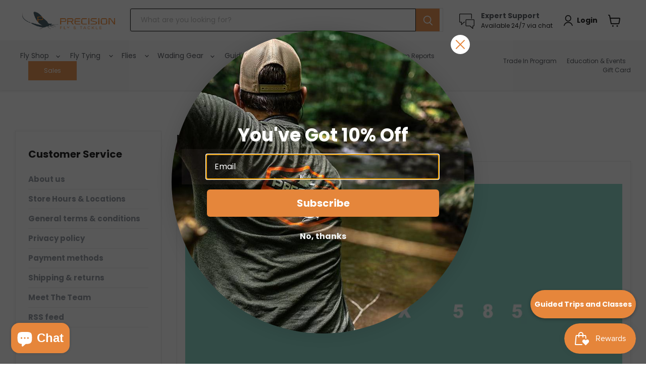

--- FILE ---
content_type: text/html; charset=utf-8
request_url: https://precisionflyandtackle.com/pages/html-page-test
body_size: 59262
content:
<!doctype html>
<html class="no-js no-touch" lang="en">
  <head><link rel="stylesheet" href="https://fh-kit.com/buttons/v2/?red=cc0000" type="text/css" media="screen" />
  <script>
    window.Store = window.Store || {};
    window.Store.id = 76861440317;
  </script>
    <meta charset="utf-8">
    <meta http-equiv="x-ua-compatible" content="IE=edge">

    <link rel="preconnect" href="https://cdn.shopify.com">
    <link rel="preconnect" href="https://fonts.shopifycdn.com">
    <link rel="preconnect" href="https://v.shopify.com">
    <link rel="preconnect" href="https://cdn.shopifycloud.com">

    <title>html page test — Precisionflyandtackle</title>

    
      <meta name="description" content="NameTitle NameTitle NameTitle">
    

    
  <link rel="shortcut icon" href="//precisionflyandtackle.com/cdn/shop/files/image_2023_07_10T09_39_42_020Z_32x32.png?v=1688982462" type="image/png">


    
      <link rel="canonical" href="https://precisionflyandtackle.com/pages/html-page-test" />
    

    <meta name="viewport" content="width=device-width">

    
    















<meta property="og:site_name" content="Precisionflyandtackle">
<meta property="og:url" content="https://precisionflyandtackle.com/pages/html-page-test">
<meta property="og:title" content="html page test">
<meta property="og:type" content="website">
<meta property="og:description" content="NameTitle NameTitle NameTitle">




    
    
    

    
    
    <meta
      property="og:image"
      content="https://precisionflyandtackle.com/cdn/shop/files/logo_1_1204x630.png?v=1688643293"
    />
    <meta
      property="og:image:secure_url"
      content="https://precisionflyandtackle.com/cdn/shop/files/logo_1_1204x630.png?v=1688643293"
    />
    <meta property="og:image:width" content="1204" />
    <meta property="og:image:height" content="630" />
    
    
    <meta property="og:image:alt" content="Precision fly & tackle logo" />
  
















<meta name="twitter:title" content="html page test">
<meta name="twitter:description" content="NameTitle NameTitle NameTitle">


    
    
    
      
      
      <meta name="twitter:card" content="summary_large_image">
    
    
    <meta
      property="twitter:image"
      content="https://precisionflyandtackle.com/cdn/shop/files/logo_1_1200x600_crop_center.png?v=1688643293"
    />
    <meta property="twitter:image:width" content="1200" />
    <meta property="twitter:image:height" content="600" />
    
    
    <meta property="twitter:image:alt" content="Precision fly &amp; tackle logo" />
  



    <link rel="preload" href="//precisionflyandtackle.com/cdn/fonts/poppins/poppins_n4.0ba78fa5af9b0e1a374041b3ceaadf0a43b41362.woff2" as="font" crossorigin="anonymous">
    <link rel="preload" as="style" href="//precisionflyandtackle.com/cdn/shop/t/18/assets/theme.css?v=41282363180230078521761675348">

    <script>window.performance && window.performance.mark && window.performance.mark('shopify.content_for_header.start');</script><meta id="shopify-digital-wallet" name="shopify-digital-wallet" content="/76861440317/digital_wallets/dialog">
<meta name="shopify-checkout-api-token" content="27a07501fba15d3e87a43b95bc67b3ed">
<meta id="in-context-paypal-metadata" data-shop-id="76861440317" data-venmo-supported="false" data-environment="production" data-locale="en_US" data-paypal-v4="true" data-currency="USD">
<script async="async" src="/checkouts/internal/preloads.js?locale=en-US"></script>
<link rel="preconnect" href="https://shop.app" crossorigin="anonymous">
<script async="async" src="https://shop.app/checkouts/internal/preloads.js?locale=en-US&shop_id=76861440317" crossorigin="anonymous"></script>
<script id="apple-pay-shop-capabilities" type="application/json">{"shopId":76861440317,"countryCode":"US","currencyCode":"USD","merchantCapabilities":["supports3DS"],"merchantId":"gid:\/\/shopify\/Shop\/76861440317","merchantName":"Precisionflyandtackle","requiredBillingContactFields":["postalAddress","email","phone"],"requiredShippingContactFields":["postalAddress","email","phone"],"shippingType":"shipping","supportedNetworks":["visa","masterCard","amex","discover","elo","jcb"],"total":{"type":"pending","label":"Precisionflyandtackle","amount":"1.00"},"shopifyPaymentsEnabled":true,"supportsSubscriptions":true}</script>
<script id="shopify-features" type="application/json">{"accessToken":"27a07501fba15d3e87a43b95bc67b3ed","betas":["rich-media-storefront-analytics"],"domain":"precisionflyandtackle.com","predictiveSearch":true,"shopId":76861440317,"locale":"en"}</script>
<script>var Shopify = Shopify || {};
Shopify.shop = "8f04ac.myshopify.com";
Shopify.locale = "en";
Shopify.currency = {"active":"USD","rate":"1.0"};
Shopify.country = "US";
Shopify.theme = {"name":"ITG Work Empire[23\/09]","id":181576696125,"schema_name":"Empire","schema_version":"9.0.1","theme_store_id":838,"role":"main"};
Shopify.theme.handle = "null";
Shopify.theme.style = {"id":null,"handle":null};
Shopify.cdnHost = "precisionflyandtackle.com/cdn";
Shopify.routes = Shopify.routes || {};
Shopify.routes.root = "/";</script>
<script type="module">!function(o){(o.Shopify=o.Shopify||{}).modules=!0}(window);</script>
<script>!function(o){function n(){var o=[];function n(){o.push(Array.prototype.slice.apply(arguments))}return n.q=o,n}var t=o.Shopify=o.Shopify||{};t.loadFeatures=n(),t.autoloadFeatures=n()}(window);</script>
<script>
  window.ShopifyPay = window.ShopifyPay || {};
  window.ShopifyPay.apiHost = "shop.app\/pay";
  window.ShopifyPay.redirectState = null;
</script>
<script id="shop-js-analytics" type="application/json">{"pageType":"page"}</script>
<script defer="defer" async type="module" src="//precisionflyandtackle.com/cdn/shopifycloud/shop-js/modules/v2/client.init-shop-cart-sync_BdyHc3Nr.en.esm.js"></script>
<script defer="defer" async type="module" src="//precisionflyandtackle.com/cdn/shopifycloud/shop-js/modules/v2/chunk.common_Daul8nwZ.esm.js"></script>
<script type="module">
  await import("//precisionflyandtackle.com/cdn/shopifycloud/shop-js/modules/v2/client.init-shop-cart-sync_BdyHc3Nr.en.esm.js");
await import("//precisionflyandtackle.com/cdn/shopifycloud/shop-js/modules/v2/chunk.common_Daul8nwZ.esm.js");

  window.Shopify.SignInWithShop?.initShopCartSync?.({"fedCMEnabled":true,"windoidEnabled":true});

</script>
<script>
  window.Shopify = window.Shopify || {};
  if (!window.Shopify.featureAssets) window.Shopify.featureAssets = {};
  window.Shopify.featureAssets['shop-js'] = {"shop-cart-sync":["modules/v2/client.shop-cart-sync_QYOiDySF.en.esm.js","modules/v2/chunk.common_Daul8nwZ.esm.js"],"init-fed-cm":["modules/v2/client.init-fed-cm_DchLp9rc.en.esm.js","modules/v2/chunk.common_Daul8nwZ.esm.js"],"shop-button":["modules/v2/client.shop-button_OV7bAJc5.en.esm.js","modules/v2/chunk.common_Daul8nwZ.esm.js"],"init-windoid":["modules/v2/client.init-windoid_DwxFKQ8e.en.esm.js","modules/v2/chunk.common_Daul8nwZ.esm.js"],"shop-cash-offers":["modules/v2/client.shop-cash-offers_DWtL6Bq3.en.esm.js","modules/v2/chunk.common_Daul8nwZ.esm.js","modules/v2/chunk.modal_CQq8HTM6.esm.js"],"shop-toast-manager":["modules/v2/client.shop-toast-manager_CX9r1SjA.en.esm.js","modules/v2/chunk.common_Daul8nwZ.esm.js"],"init-shop-email-lookup-coordinator":["modules/v2/client.init-shop-email-lookup-coordinator_UhKnw74l.en.esm.js","modules/v2/chunk.common_Daul8nwZ.esm.js"],"pay-button":["modules/v2/client.pay-button_DzxNnLDY.en.esm.js","modules/v2/chunk.common_Daul8nwZ.esm.js"],"avatar":["modules/v2/client.avatar_BTnouDA3.en.esm.js"],"init-shop-cart-sync":["modules/v2/client.init-shop-cart-sync_BdyHc3Nr.en.esm.js","modules/v2/chunk.common_Daul8nwZ.esm.js"],"shop-login-button":["modules/v2/client.shop-login-button_D8B466_1.en.esm.js","modules/v2/chunk.common_Daul8nwZ.esm.js","modules/v2/chunk.modal_CQq8HTM6.esm.js"],"init-customer-accounts-sign-up":["modules/v2/client.init-customer-accounts-sign-up_C8fpPm4i.en.esm.js","modules/v2/client.shop-login-button_D8B466_1.en.esm.js","modules/v2/chunk.common_Daul8nwZ.esm.js","modules/v2/chunk.modal_CQq8HTM6.esm.js"],"init-shop-for-new-customer-accounts":["modules/v2/client.init-shop-for-new-customer-accounts_CVTO0Ztu.en.esm.js","modules/v2/client.shop-login-button_D8B466_1.en.esm.js","modules/v2/chunk.common_Daul8nwZ.esm.js","modules/v2/chunk.modal_CQq8HTM6.esm.js"],"init-customer-accounts":["modules/v2/client.init-customer-accounts_dRgKMfrE.en.esm.js","modules/v2/client.shop-login-button_D8B466_1.en.esm.js","modules/v2/chunk.common_Daul8nwZ.esm.js","modules/v2/chunk.modal_CQq8HTM6.esm.js"],"shop-follow-button":["modules/v2/client.shop-follow-button_CkZpjEct.en.esm.js","modules/v2/chunk.common_Daul8nwZ.esm.js","modules/v2/chunk.modal_CQq8HTM6.esm.js"],"lead-capture":["modules/v2/client.lead-capture_BntHBhfp.en.esm.js","modules/v2/chunk.common_Daul8nwZ.esm.js","modules/v2/chunk.modal_CQq8HTM6.esm.js"],"checkout-modal":["modules/v2/client.checkout-modal_CfxcYbTm.en.esm.js","modules/v2/chunk.common_Daul8nwZ.esm.js","modules/v2/chunk.modal_CQq8HTM6.esm.js"],"shop-login":["modules/v2/client.shop-login_Da4GZ2H6.en.esm.js","modules/v2/chunk.common_Daul8nwZ.esm.js","modules/v2/chunk.modal_CQq8HTM6.esm.js"],"payment-terms":["modules/v2/client.payment-terms_MV4M3zvL.en.esm.js","modules/v2/chunk.common_Daul8nwZ.esm.js","modules/v2/chunk.modal_CQq8HTM6.esm.js"]};
</script>
<script>(function() {
  var isLoaded = false;
  function asyncLoad() {
    if (isLoaded) return;
    isLoaded = true;
    var urls = ["https:\/\/js.smile.io\/v1\/smile-shopify.js?shop=8f04ac.myshopify.com","\/\/cdn.shopify.com\/proxy\/2970c47570a49814f8f80b96cb412c1b17ff77da9c1a9790683c6a135a2fcea3\/api.goaffpro.com\/loader.js?shop=8f04ac.myshopify.com\u0026sp-cache-control=cHVibGljLCBtYXgtYWdlPTkwMA"];
    for (var i = 0; i < urls.length; i++) {
      var s = document.createElement('script');
      s.type = 'text/javascript';
      s.async = true;
      s.src = urls[i];
      var x = document.getElementsByTagName('script')[0];
      x.parentNode.insertBefore(s, x);
    }
  };
  if(window.attachEvent) {
    window.attachEvent('onload', asyncLoad);
  } else {
    window.addEventListener('load', asyncLoad, false);
  }
})();</script>
<script id="__st">var __st={"a":76861440317,"offset":-18000,"reqid":"2d582a7d-df74-40e8-bf3a-e5e8694ae038-1769001448","pageurl":"precisionflyandtackle.com\/pages\/html-page-test","s":"pages-123601682749","u":"4d9976e8dc98","p":"page","rtyp":"page","rid":123601682749};</script>
<script>window.ShopifyPaypalV4VisibilityTracking = true;</script>
<script id="captcha-bootstrap">!function(){'use strict';const t='contact',e='account',n='new_comment',o=[[t,t],['blogs',n],['comments',n],[t,'customer']],c=[[e,'customer_login'],[e,'guest_login'],[e,'recover_customer_password'],[e,'create_customer']],r=t=>t.map((([t,e])=>`form[action*='/${t}']:not([data-nocaptcha='true']) input[name='form_type'][value='${e}']`)).join(','),a=t=>()=>t?[...document.querySelectorAll(t)].map((t=>t.form)):[];function s(){const t=[...o],e=r(t);return a(e)}const i='password',u='form_key',d=['recaptcha-v3-token','g-recaptcha-response','h-captcha-response',i],f=()=>{try{return window.sessionStorage}catch{return}},m='__shopify_v',_=t=>t.elements[u];function p(t,e,n=!1){try{const o=window.sessionStorage,c=JSON.parse(o.getItem(e)),{data:r}=function(t){const{data:e,action:n}=t;return t[m]||n?{data:e,action:n}:{data:t,action:n}}(c);for(const[e,n]of Object.entries(r))t.elements[e]&&(t.elements[e].value=n);n&&o.removeItem(e)}catch(o){console.error('form repopulation failed',{error:o})}}const l='form_type',E='cptcha';function T(t){t.dataset[E]=!0}const w=window,h=w.document,L='Shopify',v='ce_forms',y='captcha';let A=!1;((t,e)=>{const n=(g='f06e6c50-85a8-45c8-87d0-21a2b65856fe',I='https://cdn.shopify.com/shopifycloud/storefront-forms-hcaptcha/ce_storefront_forms_captcha_hcaptcha.v1.5.2.iife.js',D={infoText:'Protected by hCaptcha',privacyText:'Privacy',termsText:'Terms'},(t,e,n)=>{const o=w[L][v],c=o.bindForm;if(c)return c(t,g,e,D).then(n);var r;o.q.push([[t,g,e,D],n]),r=I,A||(h.body.append(Object.assign(h.createElement('script'),{id:'captcha-provider',async:!0,src:r})),A=!0)});var g,I,D;w[L]=w[L]||{},w[L][v]=w[L][v]||{},w[L][v].q=[],w[L][y]=w[L][y]||{},w[L][y].protect=function(t,e){n(t,void 0,e),T(t)},Object.freeze(w[L][y]),function(t,e,n,w,h,L){const[v,y,A,g]=function(t,e,n){const i=e?o:[],u=t?c:[],d=[...i,...u],f=r(d),m=r(i),_=r(d.filter((([t,e])=>n.includes(e))));return[a(f),a(m),a(_),s()]}(w,h,L),I=t=>{const e=t.target;return e instanceof HTMLFormElement?e:e&&e.form},D=t=>v().includes(t);t.addEventListener('submit',(t=>{const e=I(t);if(!e)return;const n=D(e)&&!e.dataset.hcaptchaBound&&!e.dataset.recaptchaBound,o=_(e),c=g().includes(e)&&(!o||!o.value);(n||c)&&t.preventDefault(),c&&!n&&(function(t){try{if(!f())return;!function(t){const e=f();if(!e)return;const n=_(t);if(!n)return;const o=n.value;o&&e.removeItem(o)}(t);const e=Array.from(Array(32),(()=>Math.random().toString(36)[2])).join('');!function(t,e){_(t)||t.append(Object.assign(document.createElement('input'),{type:'hidden',name:u})),t.elements[u].value=e}(t,e),function(t,e){const n=f();if(!n)return;const o=[...t.querySelectorAll(`input[type='${i}']`)].map((({name:t})=>t)),c=[...d,...o],r={};for(const[a,s]of new FormData(t).entries())c.includes(a)||(r[a]=s);n.setItem(e,JSON.stringify({[m]:1,action:t.action,data:r}))}(t,e)}catch(e){console.error('failed to persist form',e)}}(e),e.submit())}));const S=(t,e)=>{t&&!t.dataset[E]&&(n(t,e.some((e=>e===t))),T(t))};for(const o of['focusin','change'])t.addEventListener(o,(t=>{const e=I(t);D(e)&&S(e,y())}));const B=e.get('form_key'),M=e.get(l),P=B&&M;t.addEventListener('DOMContentLoaded',(()=>{const t=y();if(P)for(const e of t)e.elements[l].value===M&&p(e,B);[...new Set([...A(),...v().filter((t=>'true'===t.dataset.shopifyCaptcha))])].forEach((e=>S(e,t)))}))}(h,new URLSearchParams(w.location.search),n,t,e,['guest_login'])})(!0,!0)}();</script>
<script integrity="sha256-4kQ18oKyAcykRKYeNunJcIwy7WH5gtpwJnB7kiuLZ1E=" data-source-attribution="shopify.loadfeatures" defer="defer" src="//precisionflyandtackle.com/cdn/shopifycloud/storefront/assets/storefront/load_feature-a0a9edcb.js" crossorigin="anonymous"></script>
<script crossorigin="anonymous" defer="defer" src="//precisionflyandtackle.com/cdn/shopifycloud/storefront/assets/shopify_pay/storefront-65b4c6d7.js?v=20250812"></script>
<script data-source-attribution="shopify.dynamic_checkout.dynamic.init">var Shopify=Shopify||{};Shopify.PaymentButton=Shopify.PaymentButton||{isStorefrontPortableWallets:!0,init:function(){window.Shopify.PaymentButton.init=function(){};var t=document.createElement("script");t.src="https://precisionflyandtackle.com/cdn/shopifycloud/portable-wallets/latest/portable-wallets.en.js",t.type="module",document.head.appendChild(t)}};
</script>
<script data-source-attribution="shopify.dynamic_checkout.buyer_consent">
  function portableWalletsHideBuyerConsent(e){var t=document.getElementById("shopify-buyer-consent"),n=document.getElementById("shopify-subscription-policy-button");t&&n&&(t.classList.add("hidden"),t.setAttribute("aria-hidden","true"),n.removeEventListener("click",e))}function portableWalletsShowBuyerConsent(e){var t=document.getElementById("shopify-buyer-consent"),n=document.getElementById("shopify-subscription-policy-button");t&&n&&(t.classList.remove("hidden"),t.removeAttribute("aria-hidden"),n.addEventListener("click",e))}window.Shopify?.PaymentButton&&(window.Shopify.PaymentButton.hideBuyerConsent=portableWalletsHideBuyerConsent,window.Shopify.PaymentButton.showBuyerConsent=portableWalletsShowBuyerConsent);
</script>
<script data-source-attribution="shopify.dynamic_checkout.cart.bootstrap">document.addEventListener("DOMContentLoaded",(function(){function t(){return document.querySelector("shopify-accelerated-checkout-cart, shopify-accelerated-checkout")}if(t())Shopify.PaymentButton.init();else{new MutationObserver((function(e,n){t()&&(Shopify.PaymentButton.init(),n.disconnect())})).observe(document.body,{childList:!0,subtree:!0})}}));
</script>
<link id="shopify-accelerated-checkout-styles" rel="stylesheet" media="screen" href="https://precisionflyandtackle.com/cdn/shopifycloud/portable-wallets/latest/accelerated-checkout-backwards-compat.css" crossorigin="anonymous">
<style id="shopify-accelerated-checkout-cart">
        #shopify-buyer-consent {
  margin-top: 1em;
  display: inline-block;
  width: 100%;
}

#shopify-buyer-consent.hidden {
  display: none;
}

#shopify-subscription-policy-button {
  background: none;
  border: none;
  padding: 0;
  text-decoration: underline;
  font-size: inherit;
  cursor: pointer;
}

#shopify-subscription-policy-button::before {
  box-shadow: none;
}

      </style>

<script>window.performance && window.performance.mark && window.performance.mark('shopify.content_for_header.end');</script>

    <link href="//precisionflyandtackle.com/cdn/shop/t/18/assets/theme.css?v=41282363180230078521761675348" rel="stylesheet" type="text/css" media="all" />
    <link rel="stylesheet" href="//precisionflyandtackle.com/cdn/shop/t/18/assets/swiper-bundle.min.css?v=67962573011478450251758631325">
    <link href="//precisionflyandtackle.com/cdn/shop/t/18/assets/custom.css?v=179212417366066857941760598687" rel="stylesheet" type="text/css" media="all" />
    <link href="//precisionflyandtackle.com/cdn/shop/t/18/assets/responsive.css?v=83410380223360534491758631325" rel="stylesheet" type="text/css" media="all" />
    
    
    <script>
      window.Theme = window.Theme || {};
      window.Theme.version = '9.0.1';
      window.Theme.name = 'Empire';
      window.Theme.routes = {
        "root_url": "/",
        "account_url": "/account",
        "account_login_url": "https://precisionflyandtackle.com/customer_authentication/redirect?locale=en&region_country=US",
        "account_logout_url": "/account/logout",
        "account_register_url": "https://shopify.com/76861440317/account?locale=en",
        "account_addresses_url": "/account/addresses",
        "collections_url": "/collections",
        "all_products_collection_url": "/collections/all",
        "search_url": "/search",
        "predictive_search_url": "/search/suggest",
        "cart_url": "/cart",
        "cart_add_url": "/cart/add",
        "cart_change_url": "/cart/change",
        "cart_clear_url": "/cart/clear",
        "product_recommendations_url": "/recommendations/products",
      };
    </script>
    
<script src="https://v2.goguide.io/js/vendor-embed.js?tenantId=pft"></script>



  <!-- BEGIN app block: shopify://apps/klaviyo-email-marketing-sms/blocks/klaviyo-onsite-embed/2632fe16-c075-4321-a88b-50b567f42507 -->












  <script async src="https://static.klaviyo.com/onsite/js/WdfqDQ/klaviyo.js?company_id=WdfqDQ"></script>
  <script>!function(){if(!window.klaviyo){window._klOnsite=window._klOnsite||[];try{window.klaviyo=new Proxy({},{get:function(n,i){return"push"===i?function(){var n;(n=window._klOnsite).push.apply(n,arguments)}:function(){for(var n=arguments.length,o=new Array(n),w=0;w<n;w++)o[w]=arguments[w];var t="function"==typeof o[o.length-1]?o.pop():void 0,e=new Promise((function(n){window._klOnsite.push([i].concat(o,[function(i){t&&t(i),n(i)}]))}));return e}}})}catch(n){window.klaviyo=window.klaviyo||[],window.klaviyo.push=function(){var n;(n=window._klOnsite).push.apply(n,arguments)}}}}();</script>

  




  <script>
    window.klaviyoReviewsProductDesignMode = false
  </script>







<!-- END app block --><!-- BEGIN app block: shopify://apps/powerful-form-builder/blocks/app-embed/e4bcb1eb-35b2-42e6-bc37-bfe0e1542c9d --><script type="text/javascript" hs-ignore data-cookieconsent="ignore">
  var Globo = Globo || {};
  var globoFormbuilderRecaptchaInit = function(){};
  var globoFormbuilderHcaptchaInit = function(){};
  window.Globo.FormBuilder = window.Globo.FormBuilder || {};
  window.Globo.FormBuilder.shop = {"configuration":{"money_format":"${{amount}}"},"pricing":{"features":{"bulkOrderForm":false,"cartForm":false,"fileUpload":2,"removeCopyright":false,"restrictedEmailDomains":false,"metrics":false}},"settings":{"copyright":"Powered by <a href=\"https://globosoftware.net\" target=\"_blank\">Globo</a> <a href=\"https://apps.shopify.com/form-builder-contact-form\" target=\"_blank\">Contact Form</a>","hideWaterMark":false,"reCaptcha":{"recaptchaType":"v2","siteKey":false,"languageCode":"en"},"hCaptcha":{"siteKey":false},"scrollTop":false,"customCssCode":"","customCssEnabled":false,"additionalColumns":[]},"encryption_form_id":1,"url":"https://app.powerfulform.com/","CDN_URL":"https://dxo9oalx9qc1s.cloudfront.net","app_id":"1783207"};

  if(window.Globo.FormBuilder.shop.settings.customCssEnabled && window.Globo.FormBuilder.shop.settings.customCssCode){
    const customStyle = document.createElement('style');
    customStyle.type = 'text/css';
    customStyle.innerHTML = window.Globo.FormBuilder.shop.settings.customCssCode;
    document.head.appendChild(customStyle);
  }

  window.Globo.FormBuilder.forms = [];
    
      
      
      
      window.Globo.FormBuilder.forms[9963] = {"9963":{"header":{"active":false,"title":"Contact us","description":"\u003cp\u003eLeave your message and we'll get back to you shortly.\u003c\/p\u003e"},"elements":[{"id":"text","type":"text","label":"Name","placeholder":"Name","description":"","limitCharacters":false,"characters":100,"hideLabel":false,"keepPositionLabel":false,"required":true,"ifHideLabel":false,"inputIcon":"","columnWidth":50},{"id":"email","type":"email","label":"Email address","placeholder":"Email address","description":"","limitCharacters":false,"characters":100,"hideLabel":false,"keepPositionLabel":false,"required":true,"ifHideLabel":false,"inputIcon":"","columnWidth":50},{"id":"phone","type":"phone","label":"Phone","placeholder":"Phone","description":"","validatePhone":false,"onlyShowFlag":false,"defaultCountryCode":"us","limitCharacters":false,"characters":100,"hideLabel":false,"keepPositionLabel":false,"required":true,"ifHideLabel":false,"inputIcon":"","columnWidth":50},{"id":"text-2","type":"text","label":"Full or Half Day","placeholder":"Full or Half Day","description":"","limitCharacters":false,"characters":100,"hideLabel":false,"keepPositionLabel":false,"required":false,"ifHideLabel":false,"inputIcon":"","columnWidth":50},{"id":"text-3","type":"text","label":"Species","placeholder":"Species","description":"","limitCharacters":false,"characters":100,"hideLabel":false,"keepPositionLabel":false,"required":false,"ifHideLabel":false,"inputIcon":"","columnWidth":50},{"id":"text-4","type":"text","label":"Wade or Float Trip","placeholder":"Wade or Float Trip","description":"","limitCharacters":false,"characters":100,"hideLabel":false,"keepPositionLabel":false,"required":false,"ifHideLabel":false,"inputIcon":"","columnWidth":50}],"add-elements":null,"footer":{"description":"","previousText":"Previous","nextText":"Next","submitText":"Submit","resetButton":false,"resetButtonText":"Reset","submitFullWidth":false,"submitAlignment":"left"},"mail":{"admin":null,"customer":{"enable":true,"emailType":"elementEmail","selectEmail":"onlyEmail","emailId":"email","emailConditional":false,"note":"You can use variables which will help you create a dynamic content","subject":"Thanks for submitting","content":"\u003ctable class=\"header row\" style=\"width: 100%; border-spacing: 0; border-collapse: collapse; margin: 40px 0 20px;\"\u003e\n\u003ctbody\u003e\n\u003ctr\u003e\n\u003ctd class=\"header__cell\" style=\"font-family: -apple-system, BlinkMacSystemFont, Roboto, Oxygen, Ubuntu, Cantarell, Fira Sans, Droid Sans, Helvetica Neue, sans-serif;\"\u003e\u003ccenter\u003e\n\u003ctable class=\"container\" style=\"width: 559px; text-align: left; border-spacing: 0px; border-collapse: collapse; margin: 0px auto;\"\u003e\n\u003ctbody\u003e\n\u003ctr\u003e\n\u003ctd style=\"font-family: -apple-system, BlinkMacSystemFont, Roboto, Oxygen, Ubuntu, Cantarell, 'Fira Sans', 'Droid Sans', 'Helvetica Neue', sans-serif; width: 544.219px;\"\u003e\n\u003ctable class=\"row\" style=\"width: 100%; border-spacing: 0; border-collapse: collapse;\"\u003e\n\u003ctbody\u003e\n\u003ctr\u003e\n\u003ctd class=\"shop-name__cell\" style=\"font-family: -apple-system, BlinkMacSystemFont, Roboto, Oxygen, Ubuntu, Cantarell, Fira Sans, Droid Sans, Helvetica Neue, sans-serif;\"\u003e\n\u003ch1 class=\"shop-name__text\" style=\"font-weight: normal; font-size: 30px; color: #333; margin: 0;\"\u003e\u003ca class=\"shop_name\" target=\"_blank\" rel=\"noopener\"\u003eShop\u003c\/a\u003e\u003c\/h1\u003e\n\u003c\/td\u003e\n\u003ctd class=\"order-number__cell\" style=\"font-family: -apple-system, BlinkMacSystemFont, Roboto, Oxygen, Ubuntu, Cantarell, Fira Sans, Droid Sans, Helvetica Neue, sans-serif; font-size: 14px; color: #999;\" align=\"right\"\u003e\u0026nbsp;\u003c\/td\u003e\n\u003c\/tr\u003e\n\u003c\/tbody\u003e\n\u003c\/table\u003e\n\u003c\/td\u003e\n\u003c\/tr\u003e\n\u003c\/tbody\u003e\n\u003c\/table\u003e\n\u003c\/center\u003e\u003c\/td\u003e\n\u003c\/tr\u003e\n\u003c\/tbody\u003e\n\u003c\/table\u003e\n\u003ctable class=\"row content\" style=\"width: 100%; border-spacing: 0; border-collapse: collapse;\"\u003e\n\u003ctbody\u003e\n\u003ctr\u003e\n\u003ctd class=\"content__cell\" style=\"font-family: -apple-system, BlinkMacSystemFont, Roboto, Oxygen, Ubuntu, Cantarell, Fira Sans, Droid Sans, Helvetica Neue, sans-serif; padding-bottom: 40px;\"\u003e\u003ccenter\u003e\n\u003ctable class=\"container\" style=\"width: 560px; text-align: left; border-spacing: 0; border-collapse: collapse; margin: 0 auto;\"\u003e\n\u003ctbody\u003e\n\u003ctr\u003e\n\u003ctd style=\"font-family: -apple-system, BlinkMacSystemFont, Roboto, Oxygen, Ubuntu, Cantarell, Fira Sans, Droid Sans, Helvetica Neue, sans-serif;\"\u003e\n\u003ch2 class=\"quote-heading\" style=\"font-weight: normal; font-size: 24px; margin: 0 0 10px;\"\u003eThanks for your submission\u003c\/h2\u003e\n\u003cp class=\"quote-heading-message\"\u003eHi, we are getting your submission. We will get back to you shortly.\u003c\/p\u003e\n\u003c\/td\u003e\n\u003c\/tr\u003e\n\u003c\/tbody\u003e\n\u003c\/table\u003e\n\u003ctable class=\"row section\" style=\"width: 100%; border-spacing: 0; border-collapse: collapse; border-top-width: 1px; border-top-color: #e5e5e5; border-top-style: solid;\"\u003e\n\u003ctbody\u003e\n\u003ctr\u003e\n\u003ctd class=\"section__cell\" style=\"font-family: -apple-system, BlinkMacSystemFont, Roboto, Oxygen, Ubuntu, Cantarell, Fira Sans, Droid Sans, Helvetica Neue, sans-serif; padding: 40px 0;\"\u003e\u003ccenter\u003e\n\u003ctable class=\"container\" style=\"width: 560px; text-align: left; border-spacing: 0; border-collapse: collapse; margin: 0 auto;\"\u003e\n\u003ctbody\u003e\n\u003ctr\u003e\n\u003ctd style=\"font-family: -apple-system, BlinkMacSystemFont, Roboto, Oxygen, Ubuntu, Cantarell, Fira Sans, Droid Sans, Helvetica Neue, sans-serif;\"\u003e\n\u003ch3 class=\"more-information\"\u003eMore information\u003c\/h3\u003e\n\u003cp\u003e{{data}}\u003c\/p\u003e\n\u003c\/td\u003e\n\u003c\/tr\u003e\n\u003c\/tbody\u003e\n\u003c\/table\u003e\n\u003c\/center\u003e\u003c\/td\u003e\n\u003c\/tr\u003e\n\u003c\/tbody\u003e\n\u003c\/table\u003e\n\u003ctable class=\"row footer\" style=\"width: 100%; border-spacing: 0; border-collapse: collapse; border-top-width: 1px; border-top-color: #e5e5e5; border-top-style: solid;\"\u003e\n\u003ctbody\u003e\n\u003ctr\u003e\n\u003ctd class=\"footer__cell\" style=\"font-family: -apple-system, BlinkMacSystemFont, Roboto, Oxygen, Ubuntu, Cantarell, Fira Sans, Droid Sans, Helvetica Neue, sans-serif; padding: 35px 0;\"\u003e\u003ccenter\u003e\n\u003ctable class=\"container\" style=\"width: 560px; text-align: left; border-spacing: 0; border-collapse: collapse; margin: 0 auto;\"\u003e\n\u003ctbody\u003e\n\u003ctr\u003e\n\u003ctd style=\"font-family: -apple-system, BlinkMacSystemFont, Roboto, Oxygen, Ubuntu, Cantarell, Fira Sans, Droid Sans, Helvetica Neue, sans-serif;\"\u003e\n\u003cp class=\"contact\" style=\"text-align: center;\"\u003eIf you have any questions, reply to this email or contact us at \u003ca href=\"mailto:justin@precisionflyandtackle.com\"\u003ejustin@precisionflyandtackle.com\u003c\/a\u003e\u003c\/p\u003e\n\u003c\/td\u003e\n\u003c\/tr\u003e\n\u003ctr\u003e\n\u003ctd style=\"font-family: -apple-system, BlinkMacSystemFont, Roboto, Oxygen, Ubuntu, Cantarell, Fira Sans, Droid Sans, Helvetica Neue, sans-serif;\"\u003e\n\u003cp class=\"disclaimer__subtext\" style=\"color: #999; line-height: 150%; font-size: 14px; margin: 0; text-align: center;\"\u003eClick \u003ca href=\"[UNSUBSCRIBEURL]\"\u003ehere\u003c\/a\u003e to unsubscribe\u003c\/p\u003e\n\u003c\/td\u003e\n\u003c\/tr\u003e\n\u003c\/tbody\u003e\n\u003c\/table\u003e\n\u003c\/center\u003e\u003c\/td\u003e\n\u003c\/tr\u003e\n\u003c\/tbody\u003e\n\u003c\/table\u003e\n\u003c\/center\u003e\u003c\/td\u003e\n\u003c\/tr\u003e\n\u003c\/tbody\u003e\n\u003c\/table\u003e","islimitWidth":false,"maxWidth":"600"}},"appearance":{"layout":"default","width":"600","style":"flat","mainColor":"rgba(230,134,59,1)","headingColor":"rgba(255,255,255,1)","labelColor":"#000","descriptionColor":"#6c757d","optionColor":"rgba(0,0,0,1)","paragraphColor":"#000","paragraphBackground":"#fff","background":"color","backgroundColor":"rgba(255,255,255,0)","backgroundImage":"","backgroundImageAlignment":"middle","floatingIcon":"\u003csvg aria-hidden=\"true\" focusable=\"false\" data-prefix=\"far\" data-icon=\"envelope\" class=\"svg-inline--fa fa-envelope fa-w-16\" role=\"img\" xmlns=\"http:\/\/www.w3.org\/2000\/svg\" viewBox=\"0 0 512 512\"\u003e\u003cpath fill=\"currentColor\" d=\"M464 64H48C21.49 64 0 85.49 0 112v288c0 26.51 21.49 48 48 48h416c26.51 0 48-21.49 48-48V112c0-26.51-21.49-48-48-48zm0 48v40.805c-22.422 18.259-58.168 46.651-134.587 106.49-16.841 13.247-50.201 45.072-73.413 44.701-23.208.375-56.579-31.459-73.413-44.701C106.18 199.465 70.425 171.067 48 152.805V112h416zM48 400V214.398c22.914 18.251 55.409 43.862 104.938 82.646 21.857 17.205 60.134 55.186 103.062 54.955 42.717.231 80.509-37.199 103.053-54.947 49.528-38.783 82.032-64.401 104.947-82.653V400H48z\"\u003e\u003c\/path\u003e\u003c\/svg\u003e","floatingText":"","displayOnAllPage":false,"position":"bottom right","formType":"normalForm","newTemplate":true},"reCaptcha":{"enable":false,"note":"Please make sure that you have set Google reCaptcha v2 Site key and Secret key in \u003ca href=\"\/admin\/settings\"\u003eSettings\u003c\/a\u003e"},"errorMessage":{"required":"Please fill in field","invalid":"Invalid","invalidName":"Invalid name","invalidEmail":"Invalid email","invalidURL":"Invalid URL","invalidPhone":"Invalid phone","invalidNumber":"Invalid number","invalidPassword":"Invalid password","confirmPasswordNotMatch":"Confirmed password doesn't match","customerAlreadyExists":"Customer already exists","fileSizeLimit":"File size limit exceeded","fileNotAllowed":"File extension not allowed","requiredCaptcha":"Please, enter the captcha","requiredProducts":"Please select product","limitQuantity":"The number of products left in stock has been exceeded","shopifyInvalidPhone":"phone - Enter a valid phone number to use this delivery method","shopifyPhoneHasAlready":"phone - Phone has already been taken","shopifyInvalidProvice":"addresses.province - is not valid","otherError":"Something went wrong, please try again"},"afterSubmit":{"action":"clearForm","message":"\u003ch4\u003eThanks for getting in touch!\u0026nbsp;\u003c\/h4\u003e\n\u003cp\u003e\u0026nbsp;\u003c\/p\u003e\n\u003cp\u003eWe appreciate you contacting us. One of our colleagues will get back in touch with you soon!\u003c\/p\u003e\n\u003cp\u003e\u0026nbsp;\u003c\/p\u003e\n\u003cp\u003eHave a great day!\u003c\/p\u003e","redirectUrl":"","enableGa":false,"gaEventName":"globo_form_submit","gaEventCategory":"Form Builder by Globo","gaEventAction":"Submit","gaEventLabel":"Contact us form","enableFpx":false,"fpxTrackerName":""},"integration":{"shopify":{"createAccount":false,"ifExist":"returnError","showMessage":false,"messageRedirectToLogin":"You already registered. Click \u003ca href=\"\/account\/login\"\u003ehere\u003c\/a\u003e to login","sendEmailInvite":false,"sendEmailInviteWhenExist":false,"acceptsMarketing":false,"overwriteCustomerExisting":true,"note":"Learn \u003ca href=\"https:\/\/www.google.com\/\" target=\"_blank\"\u003ehow to connect\u003c\/a\u003e form elements to Shopify customer data","integrationElements":{"textarea":"additional.message","text":"additional.your_name","email":"email","phone":"phone","text-2":"additional.text","text-3":"additional.text_1","text-4":"additional.text_2"}},"mailChimp":{"loading":"","enable":false,"list":false,"note":"Learn \u003ca href=\"https:\/\/www.google.com\/\" target=\"_blank\"\u003ehow to connect\u003c\/a\u003e form elements to Mailchimp subscriber data","integrationElements":[]},"klaviyo":{"loading":"","enable":false,"list":false,"note":"Learn \u003ca href=\"https:\/\/www.google.com\/\" target=\"_blank\"\u003ehow to connect\u003c\/a\u003e form elements to Klaviyo subscriber data","integrationElements":{"klaviyoemail":"","first_name":"","last_name":"","title":"","organization":"","phone_number":"","address1":"","address2":"","city":"","region":"","zip":"","country":"","latitude":"","longitude":""}},"zapier":{"enable":false,"webhookUrl":""},"hubspot":{"loading":"","enable":false,"list":false,"integrationElements":[]},"omnisend":{"loading":"","enable":false,"integrationElements":{"email":"","firstName":"","lastName":"","status":"","country":"","state":"","city":"","phone":"","postalCode":"","gender":"","birthdate":"","tags":"","customProperties1":"","customProperties2":"","customProperties3":"","customProperties4":"","customProperties5":""}},"getresponse":{"loading":"","enable":false,"list":false,"integrationElements":{"email":"","name":"","gender":"","birthdate":"","company":"","city":"","state":"","street":"","postal_code":"","country":"","phone":"","fax":"","comment":"","ref":"","url":"","tags":"","dayOfCycle":"","scoring":""}},"sendinblue":{"loading":"","enable":false,"list":false,"integrationElements":[]},"campaignmonitor":{"loading":"","enable":false,"list":false,"integrationElements":[]},"activecampaign":{"loading":"","enable":false,"list":[],"integrationElements":[]},"googleCalendar":{"loading":"","enable":false,"list":"","integrationElements":{"starttime":"","endtime":"","summary":"","location":"","description":"","attendees":""}},"googleSheet":{"loading":"","enable":false,"spreadsheetdestination":"","listFields":["phone","text-2","text-3","text-4"],"submissionIp":false}},"accountPage":{"showAccountDetail":false,"registrationPage":false,"editAccountPage":false,"header":"Header","active":false,"title":"Account details","headerDescription":"Fill out the form to change account information","afterUpdate":"Message after update","message":"\u003ch5\u003eAccount edited successfully!\u003c\/h5\u003e","footer":"Footer","updateText":"Update","footerDescription":""},"publish":{"requiredLogin":false,"requiredLoginMessage":"Please \u003ca href='\/account\/login' title='login'\u003elogin\u003c\/a\u003e to continue","publishType":"embedCode","embedCode":"\u003cdiv class=\"globo-formbuilder\" data-id=\"OTk2Mw==\"\u003e\u003c\/div\u003e","shortCode":"{formbuilder:OTk2Mw==}","popup":"\u003cbutton class=\"globo-formbuilder-open\" data-id=\"OTk2Mw==\"\u003eOpen form\u003c\/button\u003e","lightbox":"\u003cdiv class=\"globo-form-publish-modal lightbox hidden\" data-id=\"OTk2Mw==\"\u003e\u003cdiv class=\"globo-form-modal-content\"\u003e\u003cdiv class=\"globo-formbuilder\" data-id=\"OTk2Mw==\"\u003e\u003c\/div\u003e\u003c\/div\u003e\u003c\/div\u003e","enableAddShortCode":false,"selectPage":"123054915901","selectPositionOnPage":"top","selectTime":"forever","setCookie":"1","setCookieHours":"1","setCookieWeeks":"1"},"isStepByStepForm":false,"html":"\n\u003cdiv class=\"globo-form default-form globo-form-id-9963\"\u003e\n\u003cstyle\u003e\n.globo-form-id-9963 .globo-form-app{\n    max-width: 600px;\n    width: -webkit-fill-available;\n    \n    background-color: rgba(255,255,255,0);\n    \n    \n}\n\n.globo-form-id-9963 .globo-form-app .globo-heading{\n    color: rgba(255,255,255,1)\n}\n.globo-form-id-9963 .globo-form-app .globo-description,\n.globo-form-id-9963 .globo-form-app .header .globo-description{\n    color: #6c757d\n}\n.globo-form-id-9963 .globo-form-app .globo-label,\n.globo-form-id-9963 .globo-form-app .globo-form-control label.globo-label,\n.globo-form-id-9963 .globo-form-app .globo-form-control label.globo-label span.label-content{\n    color: #000;\n    text-align: left !important;\n}\n.globo-form-id-9963 .globo-form-app .globo-label.globo-position-label{\n    height: 20px !important;\n}\n.globo-form-id-9963 .globo-form-app .globo-form-control .help-text.globo-description{\n    color: #6c757d\n}\n.globo-form-id-9963 .globo-form-app .globo-form-control .checkbox-wrapper .globo-option,\n.globo-form-id-9963 .globo-form-app .globo-form-control .radio-wrapper .globo-option\n{\n    color: rgba(0,0,0,1)\n}\n.globo-form-id-9963 .globo-form-app .footer{\n    text-align:left;\n}\n.globo-form-id-9963 .globo-form-app .footer button{\n    border:1px solid rgba(230,134,59,1);\n    \n}\n.globo-form-id-9963 .globo-form-app .footer button.submit,\n.globo-form-id-9963 .globo-form-app .footer button.checkout,\n.globo-form-id-9963 .globo-form-app .footer button.action.loading .spinner{\n    background-color: rgba(230,134,59,1);\n    color : #000000;\n}\n.globo-form-id-9963 .globo-form-app .globo-form-control .star-rating\u003efieldset:not(:checked)\u003elabel:before {\n    content: url('data:image\/svg+xml; utf8, \u003csvg aria-hidden=\"true\" focusable=\"false\" data-prefix=\"far\" data-icon=\"star\" class=\"svg-inline--fa fa-star fa-w-18\" role=\"img\" xmlns=\"http:\/\/www.w3.org\/2000\/svg\" viewBox=\"0 0 576 512\"\u003e\u003cpath fill=\"rgba(230,134,59,1)\" d=\"M528.1 171.5L382 150.2 316.7 17.8c-11.7-23.6-45.6-23.9-57.4 0L194 150.2 47.9 171.5c-26.2 3.8-36.7 36.1-17.7 54.6l105.7 103-25 145.5c-4.5 26.3 23.2 46 46.4 33.7L288 439.6l130.7 68.7c23.2 12.2 50.9-7.4 46.4-33.7l-25-145.5 105.7-103c19-18.5 8.5-50.8-17.7-54.6zM388.6 312.3l23.7 138.4L288 385.4l-124.3 65.3 23.7-138.4-100.6-98 139-20.2 62.2-126 62.2 126 139 20.2-100.6 98z\"\u003e\u003c\/path\u003e\u003c\/svg\u003e');\n}\n.globo-form-id-9963 .globo-form-app .globo-form-control .star-rating\u003efieldset\u003einput:checked ~ label:before {\n    content: url('data:image\/svg+xml; utf8, \u003csvg aria-hidden=\"true\" focusable=\"false\" data-prefix=\"fas\" data-icon=\"star\" class=\"svg-inline--fa fa-star fa-w-18\" role=\"img\" xmlns=\"http:\/\/www.w3.org\/2000\/svg\" viewBox=\"0 0 576 512\"\u003e\u003cpath fill=\"rgba(230,134,59,1)\" d=\"M259.3 17.8L194 150.2 47.9 171.5c-26.2 3.8-36.7 36.1-17.7 54.6l105.7 103-25 145.5c-4.5 26.3 23.2 46 46.4 33.7L288 439.6l130.7 68.7c23.2 12.2 50.9-7.4 46.4-33.7l-25-145.5 105.7-103c19-18.5 8.5-50.8-17.7-54.6L382 150.2 316.7 17.8c-11.7-23.6-45.6-23.9-57.4 0z\"\u003e\u003c\/path\u003e\u003c\/svg\u003e');\n}\n.globo-form-id-9963 .globo-form-app .globo-form-control .star-rating\u003efieldset:not(:checked)\u003elabel:hover:before,\n.globo-form-id-9963 .globo-form-app .globo-form-control .star-rating\u003efieldset:not(:checked)\u003elabel:hover ~ label:before{\n    content : url('data:image\/svg+xml; utf8, \u003csvg aria-hidden=\"true\" focusable=\"false\" data-prefix=\"fas\" data-icon=\"star\" class=\"svg-inline--fa fa-star fa-w-18\" role=\"img\" xmlns=\"http:\/\/www.w3.org\/2000\/svg\" viewBox=\"0 0 576 512\"\u003e\u003cpath fill=\"rgba(230,134,59,1)\" d=\"M259.3 17.8L194 150.2 47.9 171.5c-26.2 3.8-36.7 36.1-17.7 54.6l105.7 103-25 145.5c-4.5 26.3 23.2 46 46.4 33.7L288 439.6l130.7 68.7c23.2 12.2 50.9-7.4 46.4-33.7l-25-145.5 105.7-103c19-18.5 8.5-50.8-17.7-54.6L382 150.2 316.7 17.8c-11.7-23.6-45.6-23.9-57.4 0z\"\u003e\u003c\/path\u003e\u003c\/svg\u003e')\n}\n.globo-form-id-9963 .globo-form-app .globo-form-control .radio-wrapper .radio-input:checked ~ .radio-label:after {\n    background: rgba(230,134,59,1);\n    background: radial-gradient(rgba(230,134,59,1) 40%, #fff 45%);\n}\n.globo-form-id-9963 .globo-form-app .globo-form-control .checkbox-wrapper .checkbox-input:checked ~ .checkbox-label:before {\n    border-color: rgba(230,134,59,1);\n    box-shadow: 0 4px 6px rgba(50,50,93,0.11), 0 1px 3px rgba(0,0,0,0.08);\n    background-color: rgba(230,134,59,1);\n}\n.globo-form-id-9963 .globo-form-app .step.-completed .step__number,\n.globo-form-id-9963 .globo-form-app .line.-progress,\n.globo-form-id-9963 .globo-form-app .line.-start{\n    background-color: rgba(230,134,59,1);\n}\n.globo-form-id-9963 .globo-form-app .checkmark__check,\n.globo-form-id-9963 .globo-form-app .checkmark__circle{\n    stroke: rgba(230,134,59,1);\n}\n.globo-form-id-9963 .floating-button{\n    background-color: rgba(230,134,59,1);\n}\n.globo-form-id-9963 .globo-form-app .globo-form-control .checkbox-wrapper .checkbox-input ~ .checkbox-label:before,\n.globo-form-app .globo-form-control .radio-wrapper .radio-input ~ .radio-label:after{\n    border-color : rgba(230,134,59,1);\n}\n.globo-form-id-9963 .flatpickr-day.selected, \n.globo-form-id-9963 .flatpickr-day.startRange, \n.globo-form-id-9963 .flatpickr-day.endRange, \n.globo-form-id-9963 .flatpickr-day.selected.inRange, \n.globo-form-id-9963 .flatpickr-day.startRange.inRange, \n.globo-form-id-9963 .flatpickr-day.endRange.inRange, \n.globo-form-id-9963 .flatpickr-day.selected:focus, \n.globo-form-id-9963 .flatpickr-day.startRange:focus, \n.globo-form-id-9963 .flatpickr-day.endRange:focus, \n.globo-form-id-9963 .flatpickr-day.selected:hover, \n.globo-form-id-9963 .flatpickr-day.startRange:hover, \n.globo-form-id-9963 .flatpickr-day.endRange:hover, \n.globo-form-id-9963 .flatpickr-day.selected.prevMonthDay, \n.globo-form-id-9963 .flatpickr-day.startRange.prevMonthDay, \n.globo-form-id-9963 .flatpickr-day.endRange.prevMonthDay, \n.globo-form-id-9963 .flatpickr-day.selected.nextMonthDay, \n.globo-form-id-9963 .flatpickr-day.startRange.nextMonthDay, \n.globo-form-id-9963 .flatpickr-day.endRange.nextMonthDay {\n    background: rgba(230,134,59,1);\n    border-color: rgba(230,134,59,1);\n}\n.globo-form-id-9963 .globo-paragraph,\n.globo-form-id-9963 .globo-paragraph * {\n    background: #fff !important;\n    color: #000 !important;\n    width: 100%!important;\n}\n\u003c\/style\u003e\n\u003cdiv class=\"globo-form-app default-layout\"\u003e\n    \u003cdiv class=\"header dismiss hidden\" onclick=\"Globo.FormBuilder.closeModalForm(this)\"\u003e\n        \u003csvg width=20 height=20 viewBox=\"0 0 20 20\" class=\"\" focusable=\"false\" aria-hidden=\"true\"\u003e\u003cpath d=\"M11.414 10l4.293-4.293a.999.999 0 1 0-1.414-1.414L10 8.586 5.707 4.293a.999.999 0 1 0-1.414 1.414L8.586 10l-4.293 4.293a.999.999 0 1 0 1.414 1.414L10 11.414l4.293 4.293a.997.997 0 0 0 1.414 0 .999.999 0 0 0 0-1.414L11.414 10z\" fill-rule=\"evenodd\"\u003e\u003c\/path\u003e\u003c\/svg\u003e\n    \u003c\/div\u003e\n    \u003cform class=\"g-container\" novalidate action=\"\/api\/front\/form\/9963\/send\" method=\"POST\" enctype=\"multipart\/form-data\" data-id=9963\u003e\n        \n            \n        \n        \n            \u003cdiv class=\"content flex-wrap block-container\" data-id=9963\u003e\n                \n                    \n                        \n\n\n\n\n\n\n\n\n\n\u003cdiv class=\"globo-form-control layout-2-column\" \u003e\n    \u003clabel for=\"9963-text\" class=\"flat-label globo-label \"\u003e\u003cspan class=\"label-content\" data-label=\"Name\"\u003eName\u003c\/span\u003e\u003cspan class=\"text-danger text-smaller\"\u003e *\u003c\/span\u003e\u003c\/label\u003e\n    \u003cdiv class=\"globo-form-input\"\u003e\n        \n        \u003cinput type=\"text\"  data-type=\"text\" class=\"flat-input\" id=\"9963-text\" name=\"text\" placeholder=\"Name\" presence  \u003e\n    \u003c\/div\u003e\n    \n    \u003csmall class=\"messages\"\u003e\u003c\/small\u003e\n\u003c\/div\u003e\n\n\n                    \n                \n                    \n                        \n\n\n\n\n\n\n\n\n\n\u003cdiv class=\"globo-form-control layout-2-column\" \u003e\n    \u003clabel for=\"9963-email\" class=\"flat-label globo-label \"\u003e\u003cspan class=\"label-content\" data-label=\"Email address\"\u003eEmail address\u003c\/span\u003e\u003cspan class=\"text-danger text-smaller\"\u003e *\u003c\/span\u003e\u003c\/label\u003e\n    \u003cdiv class=\"globo-form-input\"\u003e\n        \n        \u003cinput type=\"text\"  data-type=\"email\" class=\"flat-input\" id=\"9963-email\" name=\"email\" placeholder=\"Email address\" presence  \u003e\n    \u003c\/div\u003e\n    \n    \u003csmall class=\"messages\"\u003e\u003c\/small\u003e\n\u003c\/div\u003e\n\n\n                    \n                \n                    \n                        \n\n\n\n\n\n\n\n\n\n\u003cdiv class=\"globo-form-control layout-2-column\" \u003e\n    \u003clabel for=\"9963-phone\" class=\"flat-label globo-label \"\u003e\u003cspan class=\"label-content\" data-label=\"Phone\"\u003ePhone\u003c\/span\u003e\u003cspan class=\"text-danger text-smaller\"\u003e *\u003c\/span\u003e\u003c\/label\u003e\n    \u003cdiv class=\"globo-form-input\"\u003e\n        \n        \u003cinput type=\"text\"  data-type=\"phone\" class=\"flat-input\" id=\"9963-phone\" name=\"phone\" placeholder=\"Phone\" presence    default-country-code=\"us\"\u003e\n    \u003c\/div\u003e\n    \n    \u003csmall class=\"messages\"\u003e\u003c\/small\u003e\n\u003c\/div\u003e\n\n\n                    \n                \n                    \n                        \n\n\n\n\n\n\n\n\n\n\u003cdiv class=\"globo-form-control layout-2-column\" \u003e\n    \u003clabel for=\"9963-text-2\" class=\"flat-label globo-label \"\u003e\u003cspan class=\"label-content\" data-label=\"Full or Half Day\"\u003eFull or Half Day\u003c\/span\u003e\u003cspan\u003e\u003c\/span\u003e\u003c\/label\u003e\n    \u003cdiv class=\"globo-form-input\"\u003e\n        \n        \u003cinput type=\"text\"  data-type=\"text\" class=\"flat-input\" id=\"9963-text-2\" name=\"text-2\" placeholder=\"Full or Half Day\"   \u003e\n    \u003c\/div\u003e\n    \n    \u003csmall class=\"messages\"\u003e\u003c\/small\u003e\n\u003c\/div\u003e\n\n\n                    \n                \n                    \n                        \n\n\n\n\n\n\n\n\n\n\u003cdiv class=\"globo-form-control layout-2-column\" \u003e\n    \u003clabel for=\"9963-text-3\" class=\"flat-label globo-label \"\u003e\u003cspan class=\"label-content\" data-label=\"Species\"\u003eSpecies\u003c\/span\u003e\u003cspan\u003e\u003c\/span\u003e\u003c\/label\u003e\n    \u003cdiv class=\"globo-form-input\"\u003e\n        \n        \u003cinput type=\"text\"  data-type=\"text\" class=\"flat-input\" id=\"9963-text-3\" name=\"text-3\" placeholder=\"Species\"   \u003e\n    \u003c\/div\u003e\n    \n    \u003csmall class=\"messages\"\u003e\u003c\/small\u003e\n\u003c\/div\u003e\n\n\n                    \n                \n                    \n                        \n\n\n\n\n\n\n\n\n\n\u003cdiv class=\"globo-form-control layout-2-column\" \u003e\n    \u003clabel for=\"9963-text-4\" class=\"flat-label globo-label \"\u003e\u003cspan class=\"label-content\" data-label=\"Wade or Float Trip\"\u003eWade or Float Trip\u003c\/span\u003e\u003cspan\u003e\u003c\/span\u003e\u003c\/label\u003e\n    \u003cdiv class=\"globo-form-input\"\u003e\n        \n        \u003cinput type=\"text\"  data-type=\"text\" class=\"flat-input\" id=\"9963-text-4\" name=\"text-4\" placeholder=\"Wade or Float Trip\"   \u003e\n    \u003c\/div\u003e\n    \n    \u003csmall class=\"messages\"\u003e\u003c\/small\u003e\n\u003c\/div\u003e\n\n\n                    \n                \n                \n            \u003c\/div\u003e\n            \n                \n                    \u003cp style=\"text-align: right;font-size:small;display: block !important;\"\u003ePowered by \u003ca href=\"https:\/\/globosoftware.net\" target=\"_blank\"\u003eGlobo\u003c\/a\u003e \u003ca href=\"https:\/\/apps.shopify.com\/form-builder-contact-form\" target=\"_blank\"\u003eContact Form\u003c\/a\u003e\u003c\/p\u003e\n                \n            \n            \u003cdiv class=\"message error\" data-other-error=\"Something went wrong, please try again\"\u003e\n                \u003cdiv class=\"content\"\u003e\u003c\/div\u003e\n                \u003cdiv class=\"dismiss\" onclick=\"Globo.FormBuilder.dismiss(this)\"\u003e\n                    \u003csvg width=20 height=20 viewBox=\"0 0 20 20\" class=\"\" focusable=\"false\" aria-hidden=\"true\"\u003e\u003cpath d=\"M11.414 10l4.293-4.293a.999.999 0 1 0-1.414-1.414L10 8.586 5.707 4.293a.999.999 0 1 0-1.414 1.414L8.586 10l-4.293 4.293a.999.999 0 1 0 1.414 1.414L10 11.414l4.293 4.293a.997.997 0 0 0 1.414 0 .999.999 0 0 0 0-1.414L11.414 10z\" fill-rule=\"evenodd\"\u003e\u003c\/path\u003e\u003c\/svg\u003e\n                \u003c\/div\u003e\n            \u003c\/div\u003e\n            \u003cdiv class=\"message warning\" data-other-error=\"Something went wrong, please try again\"\u003e\n                \u003cdiv class=\"content\"\u003e\u003c\/div\u003e\n                \u003cdiv class=\"dismiss\" onclick=\"Globo.FormBuilder.dismiss(this)\"\u003e\n                    \u003csvg width=20 height=20 viewBox=\"0 0 20 20\" class=\"\" focusable=\"false\" aria-hidden=\"true\"\u003e\u003cpath d=\"M11.414 10l4.293-4.293a.999.999 0 1 0-1.414-1.414L10 8.586 5.707 4.293a.999.999 0 1 0-1.414 1.414L8.586 10l-4.293 4.293a.999.999 0 1 0 1.414 1.414L10 11.414l4.293 4.293a.997.997 0 0 0 1.414 0 .999.999 0 0 0 0-1.414L11.414 10z\" fill-rule=\"evenodd\"\u003e\u003c\/path\u003e\u003c\/svg\u003e\n                \u003c\/div\u003e\n            \u003c\/div\u003e\n            \n                \n                \u003cdiv class=\"message success\"\u003e\n                    \u003cdiv class=\"content\"\u003e\u003ch4\u003eThanks for getting in touch!\u0026nbsp;\u003c\/h4\u003e\n\u003cp\u003e\u0026nbsp;\u003c\/p\u003e\n\u003cp\u003eWe appreciate you contacting us. One of our colleagues will get back in touch with you soon!\u003c\/p\u003e\n\u003cp\u003e\u0026nbsp;\u003c\/p\u003e\n\u003cp\u003eHave a great day!\u003c\/p\u003e\u003c\/div\u003e\n                    \u003cdiv class=\"dismiss\" onclick=\"Globo.FormBuilder.dismiss(this)\"\u003e\n                        \u003csvg width=20 height=20 viewBox=\"0 0 20 20\" class=\"\" focusable=\"false\" aria-hidden=\"true\"\u003e\u003cpath d=\"M11.414 10l4.293-4.293a.999.999 0 1 0-1.414-1.414L10 8.586 5.707 4.293a.999.999 0 1 0-1.414 1.414L8.586 10l-4.293 4.293a.999.999 0 1 0 1.414 1.414L10 11.414l4.293 4.293a.997.997 0 0 0 1.414 0 .999.999 0 0 0 0-1.414L11.414 10z\" fill-rule=\"evenodd\"\u003e\u003c\/path\u003e\u003c\/svg\u003e\n                    \u003c\/div\u003e\n                \u003c\/div\u003e\n                \n            \n            \u003cdiv class=\"footer\"\u003e\n                \n                    \n                \n                \n                    \u003cbutton class=\"action submit flat-button\"\u003e\u003cspan class=\"spinner\"\u003e\u003c\/span\u003e\n                        \n                            Submit\n                        \n                    \u003c\/button\u003e\n                    \n                \n            \u003c\/div\u003e\n        \n        \u003cinput type=\"hidden\" value=\"\" name=\"customer[id]\"\u003e\n        \u003cinput type=\"hidden\" value=\"\" name=\"customer[email]\"\u003e\n        \u003cinput type=\"hidden\" value=\"\" name=\"customer[name]\"\u003e\n        \u003cinput type=\"hidden\" value=\"\" name=\"page[title]\"\u003e\n        \u003cinput type=\"hidden\" value=\"\" name=\"page[href]\"\u003e\n        \u003cinput type=\"hidden\" value=\"\" name=\"_keyLabel\"\u003e\n    \u003c\/form\u003e\n    \n    \u003cdiv class=\"message success\"\u003e\n        \u003cdiv class=\"content\"\u003e\u003ch4\u003eThanks for getting in touch!\u0026nbsp;\u003c\/h4\u003e\n\u003cp\u003e\u0026nbsp;\u003c\/p\u003e\n\u003cp\u003eWe appreciate you contacting us. One of our colleagues will get back in touch with you soon!\u003c\/p\u003e\n\u003cp\u003e\u0026nbsp;\u003c\/p\u003e\n\u003cp\u003eHave a great day!\u003c\/p\u003e\u003c\/div\u003e\n        \u003cdiv class=\"dismiss\" onclick=\"Globo.FormBuilder.dismiss(this)\"\u003e\n            \u003csvg width=20 height=20 viewBox=\"0 0 20 20\" class=\"\" focusable=\"false\" aria-hidden=\"true\"\u003e\u003cpath d=\"M11.414 10l4.293-4.293a.999.999 0 1 0-1.414-1.414L10 8.586 5.707 4.293a.999.999 0 1 0-1.414 1.414L8.586 10l-4.293 4.293a.999.999 0 1 0 1.414 1.414L10 11.414l4.293 4.293a.997.997 0 0 0 1.414 0 .999.999 0 0 0 0-1.414L11.414 10z\" fill-rule=\"evenodd\"\u003e\u003c\/path\u003e\u003c\/svg\u003e\n        \u003c\/div\u003e\n    \u003c\/div\u003e\n    \n\u003c\/div\u003e\n\n\u003c\/div\u003e\n","initialData":{"heights":{"desktop":346}}}}[9963];
      
    
  
  window.Globo.FormBuilder.url = window.Globo.FormBuilder.shop.url;
  window.Globo.FormBuilder.CDN_URL = window.Globo.FormBuilder.shop.CDN_URL ?? window.Globo.FormBuilder.shop.url;
  window.Globo.FormBuilder.themeOs20 = true;
  window.Globo.FormBuilder.searchProductByJson = true;
  
  
  window.Globo.FormBuilder.__webpack_public_path_2__ = "https://cdn.shopify.com/extensions/019bde9b-ec85-74c8-a198-8278afe00c90/powerful-form-builder-274/assets/";Globo.FormBuilder.page = {
    href : window.location.href,
    type: "page"
  };
  Globo.FormBuilder.page.title = document.title

  
  if(window.AVADA_SPEED_WHITELIST){
    const pfbs_w = new RegExp("powerful-form-builder", 'i')
    if(Array.isArray(window.AVADA_SPEED_WHITELIST)){
      window.AVADA_SPEED_WHITELIST.push(pfbs_w)
    }else{
      window.AVADA_SPEED_WHITELIST = [pfbs_w]
    }
  }

  Globo.FormBuilder.shop.configuration = Globo.FormBuilder.shop.configuration || {};
  Globo.FormBuilder.shop.configuration.money_format = "${{amount}}";
</script>
<script src="https://cdn.shopify.com/extensions/019bde9b-ec85-74c8-a198-8278afe00c90/powerful-form-builder-274/assets/globo.formbuilder.index.js" defer="defer" data-cookieconsent="ignore"></script>

<style>
                .globo-formbuilder[data-id="9963"],.globo-formbuilder[data-id="OTk2Mw=="]{
        display: block;
        height:346px;
        margin: 30px auto;
    }
               </style>


<!-- END app block --><!-- BEGIN app block: shopify://apps/judge-me-reviews/blocks/judgeme_core/61ccd3b1-a9f2-4160-9fe9-4fec8413e5d8 --><!-- Start of Judge.me Core -->






<link rel="dns-prefetch" href="https://cdnwidget.judge.me">
<link rel="dns-prefetch" href="https://cdn.judge.me">
<link rel="dns-prefetch" href="https://cdn1.judge.me">
<link rel="dns-prefetch" href="https://api.judge.me">

<script data-cfasync='false' class='jdgm-settings-script'>window.jdgmSettings={"pagination":5,"disable_web_reviews":false,"badge_no_review_text":"No reviews","badge_n_reviews_text":"{{ n }} review/reviews","badge_star_color":"#E6863B","hide_badge_preview_if_no_reviews":true,"badge_hide_text":false,"enforce_center_preview_badge":false,"widget_title":"Customer Reviews","widget_open_form_text":"Write a review","widget_close_form_text":"Cancel review","widget_refresh_page_text":"Refresh page","widget_summary_text":"Based on {{ number_of_reviews }} review/reviews","widget_no_review_text":"Be the first to write a review","widget_name_field_text":"Display name","widget_verified_name_field_text":"Verified Name (public)","widget_name_placeholder_text":"Display name","widget_required_field_error_text":"This field is required.","widget_email_field_text":"Email address","widget_verified_email_field_text":"Verified Email (private, can not be edited)","widget_email_placeholder_text":"Your email address","widget_email_field_error_text":"Please enter a valid email address.","widget_rating_field_text":"Rating","widget_review_title_field_text":"Review Title","widget_review_title_placeholder_text":"Give your review a title","widget_review_body_field_text":"Review content","widget_review_body_placeholder_text":"Start writing here...","widget_pictures_field_text":"Picture/Video (optional)","widget_submit_review_text":"Submit Review","widget_submit_verified_review_text":"Submit Verified Review","widget_submit_success_msg_with_auto_publish":"Thank you! Please refresh the page in a few moments to see your review. You can remove or edit your review by logging into \u003ca href='https://judge.me/login' target='_blank' rel='nofollow noopener'\u003eJudge.me\u003c/a\u003e","widget_submit_success_msg_no_auto_publish":"Thank you! Your review will be published as soon as it is approved by the shop admin. You can remove or edit your review by logging into \u003ca href='https://judge.me/login' target='_blank' rel='nofollow noopener'\u003eJudge.me\u003c/a\u003e","widget_show_default_reviews_out_of_total_text":"Showing {{ n_reviews_shown }} out of {{ n_reviews }} reviews.","widget_show_all_link_text":"Show all","widget_show_less_link_text":"Show less","widget_author_said_text":"{{ reviewer_name }} said:","widget_days_text":"{{ n }} days ago","widget_weeks_text":"{{ n }} week/weeks ago","widget_months_text":"{{ n }} month/months ago","widget_years_text":"{{ n }} year/years ago","widget_yesterday_text":"Yesterday","widget_today_text":"Today","widget_replied_text":"\u003e\u003e {{ shop_name }} replied:","widget_read_more_text":"Read more","widget_reviewer_name_as_initial":"","widget_rating_filter_color":"#fbcd0a","widget_rating_filter_see_all_text":"See all reviews","widget_sorting_most_recent_text":"Most Recent","widget_sorting_highest_rating_text":"Highest Rating","widget_sorting_lowest_rating_text":"Lowest Rating","widget_sorting_with_pictures_text":"Only Pictures","widget_sorting_most_helpful_text":"Most Helpful","widget_open_question_form_text":"Ask a question","widget_reviews_subtab_text":"Reviews","widget_questions_subtab_text":"Questions","widget_question_label_text":"Question","widget_answer_label_text":"Answer","widget_question_placeholder_text":"Write your question here","widget_submit_question_text":"Submit Question","widget_question_submit_success_text":"Thank you for your question! We will notify you once it gets answered.","widget_star_color":"#E6863B","verified_badge_text":"Verified","verified_badge_bg_color":"","verified_badge_text_color":"","verified_badge_placement":"left-of-reviewer-name","widget_review_max_height":"","widget_hide_border":false,"widget_social_share":false,"widget_thumb":false,"widget_review_location_show":false,"widget_location_format":"","all_reviews_include_out_of_store_products":true,"all_reviews_out_of_store_text":"(out of store)","all_reviews_pagination":100,"all_reviews_product_name_prefix_text":"about","enable_review_pictures":true,"enable_question_anwser":false,"widget_theme":"default","review_date_format":"mm/dd/yyyy","default_sort_method":"most-recent","widget_product_reviews_subtab_text":"Product Reviews","widget_shop_reviews_subtab_text":"Shop Reviews","widget_other_products_reviews_text":"Reviews for other products","widget_store_reviews_subtab_text":"Store reviews","widget_no_store_reviews_text":"This store hasn't received any reviews yet","widget_web_restriction_product_reviews_text":"This product hasn't received any reviews yet","widget_no_items_text":"No items found","widget_show_more_text":"Show more","widget_write_a_store_review_text":"Write a Store Review","widget_other_languages_heading":"Reviews in Other Languages","widget_translate_review_text":"Translate review to {{ language }}","widget_translating_review_text":"Translating...","widget_show_original_translation_text":"Show original ({{ language }})","widget_translate_review_failed_text":"Review couldn't be translated.","widget_translate_review_retry_text":"Retry","widget_translate_review_try_again_later_text":"Try again later","show_product_url_for_grouped_product":false,"widget_sorting_pictures_first_text":"Pictures First","show_pictures_on_all_rev_page_mobile":false,"show_pictures_on_all_rev_page_desktop":false,"floating_tab_hide_mobile_install_preference":false,"floating_tab_button_name":"★ Reviews","floating_tab_title":"Let customers speak for us","floating_tab_button_color":"","floating_tab_button_background_color":"","floating_tab_url":"","floating_tab_url_enabled":false,"floating_tab_tab_style":"text","all_reviews_text_badge_text":"Customers rate us {{ shop.metafields.judgeme.all_reviews_rating | round: 1 }}/5 based on {{ shop.metafields.judgeme.all_reviews_count }} reviews.","all_reviews_text_badge_text_branded_style":"{{ shop.metafields.judgeme.all_reviews_rating | round: 1 }} out of 5 stars based on {{ shop.metafields.judgeme.all_reviews_count }} reviews","is_all_reviews_text_badge_a_link":false,"show_stars_for_all_reviews_text_badge":false,"all_reviews_text_badge_url":"","all_reviews_text_style":"branded","all_reviews_text_color_style":"judgeme_brand_color","all_reviews_text_color":"#108474","all_reviews_text_show_jm_brand":true,"featured_carousel_show_header":true,"featured_carousel_title":"Let customers speak for us","testimonials_carousel_title":"Customers are saying","videos_carousel_title":"Real customer stories","cards_carousel_title":"Customers are saying","featured_carousel_count_text":"from {{ n }} reviews","featured_carousel_add_link_to_all_reviews_page":false,"featured_carousel_url":"","featured_carousel_show_images":true,"featured_carousel_autoslide_interval":5,"featured_carousel_arrows_on_the_sides":false,"featured_carousel_height":250,"featured_carousel_width":80,"featured_carousel_image_size":0,"featured_carousel_image_height":250,"featured_carousel_arrow_color":"#eeeeee","verified_count_badge_style":"branded","verified_count_badge_orientation":"horizontal","verified_count_badge_color_style":"judgeme_brand_color","verified_count_badge_color":"#108474","is_verified_count_badge_a_link":false,"verified_count_badge_url":"","verified_count_badge_show_jm_brand":true,"widget_rating_preset_default":5,"widget_first_sub_tab":"product-reviews","widget_show_histogram":true,"widget_histogram_use_custom_color":false,"widget_pagination_use_custom_color":false,"widget_star_use_custom_color":true,"widget_verified_badge_use_custom_color":false,"widget_write_review_use_custom_color":false,"picture_reminder_submit_button":"Upload Pictures","enable_review_videos":false,"mute_video_by_default":false,"widget_sorting_videos_first_text":"Videos First","widget_review_pending_text":"Pending","featured_carousel_items_for_large_screen":3,"social_share_options_order":"Facebook,Twitter","remove_microdata_snippet":true,"disable_json_ld":false,"enable_json_ld_products":false,"preview_badge_show_question_text":false,"preview_badge_no_question_text":"No questions","preview_badge_n_question_text":"{{ number_of_questions }} question/questions","qa_badge_show_icon":false,"qa_badge_position":"same-row","remove_judgeme_branding":false,"widget_add_search_bar":false,"widget_search_bar_placeholder":"Search","widget_sorting_verified_only_text":"Verified only","featured_carousel_theme":"default","featured_carousel_show_rating":true,"featured_carousel_show_title":true,"featured_carousel_show_body":true,"featured_carousel_show_date":false,"featured_carousel_show_reviewer":true,"featured_carousel_show_product":false,"featured_carousel_header_background_color":"#108474","featured_carousel_header_text_color":"#ffffff","featured_carousel_name_product_separator":"reviewed","featured_carousel_full_star_background":"#108474","featured_carousel_empty_star_background":"#dadada","featured_carousel_vertical_theme_background":"#f9fafb","featured_carousel_verified_badge_enable":true,"featured_carousel_verified_badge_color":"#108474","featured_carousel_border_style":"round","featured_carousel_review_line_length_limit":3,"featured_carousel_more_reviews_button_text":"Read more reviews","featured_carousel_view_product_button_text":"View product","all_reviews_page_load_reviews_on":"scroll","all_reviews_page_load_more_text":"Load More Reviews","disable_fb_tab_reviews":false,"enable_ajax_cdn_cache":false,"widget_advanced_speed_features":5,"widget_public_name_text":"displayed publicly like","default_reviewer_name":"John Smith","default_reviewer_name_has_non_latin":true,"widget_reviewer_anonymous":"Anonymous","medals_widget_title":"Judge.me Review Medals","medals_widget_background_color":"#f9fafb","medals_widget_position":"footer_all_pages","medals_widget_border_color":"#f9fafb","medals_widget_verified_text_position":"left","medals_widget_use_monochromatic_version":false,"medals_widget_elements_color":"#108474","show_reviewer_avatar":true,"widget_invalid_yt_video_url_error_text":"Not a YouTube video URL","widget_max_length_field_error_text":"Please enter no more than {0} characters.","widget_show_country_flag":false,"widget_show_collected_via_shop_app":true,"widget_verified_by_shop_badge_style":"light","widget_verified_by_shop_text":"Verified by Shop","widget_show_photo_gallery":false,"widget_load_with_code_splitting":true,"widget_ugc_install_preference":false,"widget_ugc_title":"Made by us, Shared by you","widget_ugc_subtitle":"Tag us to see your picture featured in our page","widget_ugc_arrows_color":"#ffffff","widget_ugc_primary_button_text":"Buy Now","widget_ugc_primary_button_background_color":"#108474","widget_ugc_primary_button_text_color":"#ffffff","widget_ugc_primary_button_border_width":"0","widget_ugc_primary_button_border_style":"none","widget_ugc_primary_button_border_color":"#108474","widget_ugc_primary_button_border_radius":"25","widget_ugc_secondary_button_text":"Load More","widget_ugc_secondary_button_background_color":"#ffffff","widget_ugc_secondary_button_text_color":"#108474","widget_ugc_secondary_button_border_width":"2","widget_ugc_secondary_button_border_style":"solid","widget_ugc_secondary_button_border_color":"#108474","widget_ugc_secondary_button_border_radius":"25","widget_ugc_reviews_button_text":"View Reviews","widget_ugc_reviews_button_background_color":"#ffffff","widget_ugc_reviews_button_text_color":"#108474","widget_ugc_reviews_button_border_width":"2","widget_ugc_reviews_button_border_style":"solid","widget_ugc_reviews_button_border_color":"#108474","widget_ugc_reviews_button_border_radius":"25","widget_ugc_reviews_button_link_to":"judgeme-reviews-page","widget_ugc_show_post_date":true,"widget_ugc_max_width":"800","widget_rating_metafield_value_type":true,"widget_primary_color":"#E6863B","widget_enable_secondary_color":false,"widget_secondary_color":"#edf5f5","widget_summary_average_rating_text":"{{ average_rating }} out of 5","widget_media_grid_title":"Customer photos \u0026 videos","widget_media_grid_see_more_text":"See more","widget_round_style":false,"widget_show_product_medals":true,"widget_verified_by_judgeme_text":"Verified by Judge.me","widget_show_store_medals":true,"widget_verified_by_judgeme_text_in_store_medals":"Verified by Judge.me","widget_media_field_exceed_quantity_message":"Sorry, we can only accept {{ max_media }} for one review.","widget_media_field_exceed_limit_message":"{{ file_name }} is too large, please select a {{ media_type }} less than {{ size_limit }}MB.","widget_review_submitted_text":"Review Submitted!","widget_question_submitted_text":"Question Submitted!","widget_close_form_text_question":"Cancel","widget_write_your_answer_here_text":"Write your answer here","widget_enabled_branded_link":true,"widget_show_collected_by_judgeme":true,"widget_reviewer_name_color":"","widget_write_review_text_color":"","widget_write_review_bg_color":"","widget_collected_by_judgeme_text":"collected by Judge.me","widget_pagination_type":"standard","widget_load_more_text":"Load More","widget_load_more_color":"#108474","widget_full_review_text":"Full Review","widget_read_more_reviews_text":"Read More Reviews","widget_read_questions_text":"Read Questions","widget_questions_and_answers_text":"Questions \u0026 Answers","widget_verified_by_text":"Verified by","widget_verified_text":"Verified","widget_number_of_reviews_text":"{{ number_of_reviews }} reviews","widget_back_button_text":"Back","widget_next_button_text":"Next","widget_custom_forms_filter_button":"Filters","custom_forms_style":"horizontal","widget_show_review_information":false,"how_reviews_are_collected":"How reviews are collected?","widget_show_review_keywords":false,"widget_gdpr_statement":"How we use your data: We'll only contact you about the review you left, and only if necessary. By submitting your review, you agree to Judge.me's \u003ca href='https://judge.me/terms' target='_blank' rel='nofollow noopener'\u003eterms\u003c/a\u003e, \u003ca href='https://judge.me/privacy' target='_blank' rel='nofollow noopener'\u003eprivacy\u003c/a\u003e and \u003ca href='https://judge.me/content-policy' target='_blank' rel='nofollow noopener'\u003econtent\u003c/a\u003e policies.","widget_multilingual_sorting_enabled":false,"widget_translate_review_content_enabled":false,"widget_translate_review_content_method":"manual","popup_widget_review_selection":"automatically_with_pictures","popup_widget_round_border_style":true,"popup_widget_show_title":true,"popup_widget_show_body":true,"popup_widget_show_reviewer":false,"popup_widget_show_product":true,"popup_widget_show_pictures":true,"popup_widget_use_review_picture":true,"popup_widget_show_on_home_page":true,"popup_widget_show_on_product_page":true,"popup_widget_show_on_collection_page":true,"popup_widget_show_on_cart_page":true,"popup_widget_position":"bottom_left","popup_widget_first_review_delay":5,"popup_widget_duration":5,"popup_widget_interval":5,"popup_widget_review_count":5,"popup_widget_hide_on_mobile":true,"review_snippet_widget_round_border_style":true,"review_snippet_widget_card_color":"#FFFFFF","review_snippet_widget_slider_arrows_background_color":"#FFFFFF","review_snippet_widget_slider_arrows_color":"#000000","review_snippet_widget_star_color":"#108474","show_product_variant":false,"all_reviews_product_variant_label_text":"Variant: ","widget_show_verified_branding":true,"widget_ai_summary_title":"Customers say","widget_ai_summary_disclaimer":"AI-powered review summary based on recent customer reviews","widget_show_ai_summary":false,"widget_show_ai_summary_bg":false,"widget_show_review_title_input":true,"redirect_reviewers_invited_via_email":"review_widget","request_store_review_after_product_review":false,"request_review_other_products_in_order":false,"review_form_color_scheme":"default","review_form_corner_style":"square","review_form_star_color":{},"review_form_text_color":"#333333","review_form_background_color":"#ffffff","review_form_field_background_color":"#fafafa","review_form_button_color":{},"review_form_button_text_color":"#ffffff","review_form_modal_overlay_color":"#000000","review_content_screen_title_text":"How would you rate this product?","review_content_introduction_text":"We would love it if you would share a bit about your experience.","store_review_form_title_text":"How would you rate this store?","store_review_form_introduction_text":"We would love it if you would share a bit about your experience.","show_review_guidance_text":true,"one_star_review_guidance_text":"Poor","five_star_review_guidance_text":"Great","customer_information_screen_title_text":"About you","customer_information_introduction_text":"Please tell us more about you.","custom_questions_screen_title_text":"Your experience in more detail","custom_questions_introduction_text":"Here are a few questions to help us understand more about your experience.","review_submitted_screen_title_text":"Thanks for your review!","review_submitted_screen_thank_you_text":"We are processing it and it will appear on the store soon.","review_submitted_screen_email_verification_text":"Please confirm your email by clicking the link we just sent you. This helps us keep reviews authentic.","review_submitted_request_store_review_text":"Would you like to share your experience of shopping with us?","review_submitted_review_other_products_text":"Would you like to review these products?","store_review_screen_title_text":"Would you like to share your experience of shopping with us?","store_review_introduction_text":"We value your feedback and use it to improve. Please share any thoughts or suggestions you have.","reviewer_media_screen_title_picture_text":"Share a picture","reviewer_media_introduction_picture_text":"Upload a photo to support your review.","reviewer_media_screen_title_video_text":"Share a video","reviewer_media_introduction_video_text":"Upload a video to support your review.","reviewer_media_screen_title_picture_or_video_text":"Share a picture or video","reviewer_media_introduction_picture_or_video_text":"Upload a photo or video to support your review.","reviewer_media_youtube_url_text":"Paste your Youtube URL here","advanced_settings_next_step_button_text":"Next","advanced_settings_close_review_button_text":"Close","modal_write_review_flow":false,"write_review_flow_required_text":"Required","write_review_flow_privacy_message_text":"We respect your privacy.","write_review_flow_anonymous_text":"Post review as anonymous","write_review_flow_visibility_text":"This won't be visible to other customers.","write_review_flow_multiple_selection_help_text":"Select as many as you like","write_review_flow_single_selection_help_text":"Select one option","write_review_flow_required_field_error_text":"This field is required","write_review_flow_invalid_email_error_text":"Please enter a valid email address","write_review_flow_max_length_error_text":"Max. {{ max_length }} characters.","write_review_flow_media_upload_text":"\u003cb\u003eClick to upload\u003c/b\u003e or drag and drop","write_review_flow_gdpr_statement":"We'll only contact you about your review if necessary. By submitting your review, you agree to our \u003ca href='https://judge.me/terms' target='_blank' rel='nofollow noopener'\u003eterms and conditions\u003c/a\u003e and \u003ca href='https://judge.me/privacy' target='_blank' rel='nofollow noopener'\u003eprivacy policy\u003c/a\u003e.","rating_only_reviews_enabled":false,"show_negative_reviews_help_screen":false,"new_review_flow_help_screen_rating_threshold":3,"negative_review_resolution_screen_title_text":"Tell us more","negative_review_resolution_text":"Your experience matters to us. If there were issues with your purchase, we're here to help. Feel free to reach out to us, we'd love the opportunity to make things right.","negative_review_resolution_button_text":"Contact us","negative_review_resolution_proceed_with_review_text":"Leave a review","negative_review_resolution_subject":"Issue with purchase from {{ shop_name }}.{{ order_name }}","preview_badge_collection_page_install_status":false,"widget_review_custom_css":"","preview_badge_custom_css":"","preview_badge_stars_count":"5-stars","featured_carousel_custom_css":"","floating_tab_custom_css":"","all_reviews_widget_custom_css":"","medals_widget_custom_css":"","verified_badge_custom_css":"","all_reviews_text_custom_css":"","transparency_badges_collected_via_store_invite":false,"transparency_badges_from_another_provider":false,"transparency_badges_collected_from_store_visitor":false,"transparency_badges_collected_by_verified_review_provider":false,"transparency_badges_earned_reward":false,"transparency_badges_collected_via_store_invite_text":"Review collected via store invitation","transparency_badges_from_another_provider_text":"Review collected from another provider","transparency_badges_collected_from_store_visitor_text":"Review collected from a store visitor","transparency_badges_written_in_google_text":"Review written in Google","transparency_badges_written_in_etsy_text":"Review written in Etsy","transparency_badges_written_in_shop_app_text":"Review written in Shop App","transparency_badges_earned_reward_text":"Review earned a reward for future purchase","product_review_widget_per_page":10,"widget_store_review_label_text":"Review about the store","checkout_comment_extension_title_on_product_page":"Customer Comments","checkout_comment_extension_num_latest_comment_show":5,"checkout_comment_extension_format":"name_and_timestamp","checkout_comment_customer_name":"last_initial","checkout_comment_comment_notification":true,"preview_badge_collection_page_install_preference":false,"preview_badge_home_page_install_preference":false,"preview_badge_product_page_install_preference":false,"review_widget_install_preference":"","review_carousel_install_preference":false,"floating_reviews_tab_install_preference":"none","verified_reviews_count_badge_install_preference":false,"all_reviews_text_install_preference":false,"review_widget_best_location":false,"judgeme_medals_install_preference":false,"review_widget_revamp_enabled":false,"review_widget_qna_enabled":false,"review_widget_header_theme":"minimal","review_widget_widget_title_enabled":true,"review_widget_header_text_size":"medium","review_widget_header_text_weight":"regular","review_widget_average_rating_style":"compact","review_widget_bar_chart_enabled":true,"review_widget_bar_chart_type":"numbers","review_widget_bar_chart_style":"standard","review_widget_expanded_media_gallery_enabled":false,"review_widget_reviews_section_theme":"standard","review_widget_image_style":"thumbnails","review_widget_review_image_ratio":"square","review_widget_stars_size":"medium","review_widget_verified_badge":"standard_text","review_widget_review_title_text_size":"medium","review_widget_review_text_size":"medium","review_widget_review_text_length":"medium","review_widget_number_of_columns_desktop":3,"review_widget_carousel_transition_speed":5,"review_widget_custom_questions_answers_display":"always","review_widget_button_text_color":"#FFFFFF","review_widget_text_color":"#000000","review_widget_lighter_text_color":"#7B7B7B","review_widget_corner_styling":"soft","review_widget_review_word_singular":"review","review_widget_review_word_plural":"reviews","review_widget_voting_label":"Helpful?","review_widget_shop_reply_label":"Reply from {{ shop_name }}:","review_widget_filters_title":"Filters","qna_widget_question_word_singular":"Question","qna_widget_question_word_plural":"Questions","qna_widget_answer_reply_label":"Answer from {{ answerer_name }}:","qna_content_screen_title_text":"Ask a question about this product","qna_widget_question_required_field_error_text":"Please enter your question.","qna_widget_flow_gdpr_statement":"We'll only contact you about your question if necessary. By submitting your question, you agree to our \u003ca href='https://judge.me/terms' target='_blank' rel='nofollow noopener'\u003eterms and conditions\u003c/a\u003e and \u003ca href='https://judge.me/privacy' target='_blank' rel='nofollow noopener'\u003eprivacy policy\u003c/a\u003e.","qna_widget_question_submitted_text":"Thanks for your question!","qna_widget_close_form_text_question":"Close","qna_widget_question_submit_success_text":"We’ll notify you by email when your question is answered.","all_reviews_widget_v2025_enabled":false,"all_reviews_widget_v2025_header_theme":"default","all_reviews_widget_v2025_widget_title_enabled":true,"all_reviews_widget_v2025_header_text_size":"medium","all_reviews_widget_v2025_header_text_weight":"regular","all_reviews_widget_v2025_average_rating_style":"compact","all_reviews_widget_v2025_bar_chart_enabled":true,"all_reviews_widget_v2025_bar_chart_type":"numbers","all_reviews_widget_v2025_bar_chart_style":"standard","all_reviews_widget_v2025_expanded_media_gallery_enabled":false,"all_reviews_widget_v2025_show_store_medals":true,"all_reviews_widget_v2025_show_photo_gallery":true,"all_reviews_widget_v2025_show_review_keywords":false,"all_reviews_widget_v2025_show_ai_summary":false,"all_reviews_widget_v2025_show_ai_summary_bg":false,"all_reviews_widget_v2025_add_search_bar":false,"all_reviews_widget_v2025_default_sort_method":"most-recent","all_reviews_widget_v2025_reviews_per_page":10,"all_reviews_widget_v2025_reviews_section_theme":"default","all_reviews_widget_v2025_image_style":"thumbnails","all_reviews_widget_v2025_review_image_ratio":"square","all_reviews_widget_v2025_stars_size":"medium","all_reviews_widget_v2025_verified_badge":"bold_badge","all_reviews_widget_v2025_review_title_text_size":"medium","all_reviews_widget_v2025_review_text_size":"medium","all_reviews_widget_v2025_review_text_length":"medium","all_reviews_widget_v2025_number_of_columns_desktop":3,"all_reviews_widget_v2025_carousel_transition_speed":5,"all_reviews_widget_v2025_custom_questions_answers_display":"always","all_reviews_widget_v2025_show_product_variant":false,"all_reviews_widget_v2025_show_reviewer_avatar":true,"all_reviews_widget_v2025_reviewer_name_as_initial":"","all_reviews_widget_v2025_review_location_show":false,"all_reviews_widget_v2025_location_format":"","all_reviews_widget_v2025_show_country_flag":false,"all_reviews_widget_v2025_verified_by_shop_badge_style":"light","all_reviews_widget_v2025_social_share":false,"all_reviews_widget_v2025_social_share_options_order":"Facebook,Twitter,LinkedIn,Pinterest","all_reviews_widget_v2025_pagination_type":"standard","all_reviews_widget_v2025_button_text_color":"#FFFFFF","all_reviews_widget_v2025_text_color":"#000000","all_reviews_widget_v2025_lighter_text_color":"#7B7B7B","all_reviews_widget_v2025_corner_styling":"soft","all_reviews_widget_v2025_title":"Customer reviews","all_reviews_widget_v2025_ai_summary_title":"Customers say about this store","all_reviews_widget_v2025_no_review_text":"Be the first to write a review","platform":"shopify","branding_url":"https://app.judge.me/reviews/stores/precisionflyandtackle.com","branding_text":"Powered by Judge.me","locale":"en","reply_name":"Precisionflyandtackle","widget_version":"3.0","footer":true,"autopublish":true,"review_dates":true,"enable_custom_form":false,"shop_use_review_site":true,"shop_locale":"en","enable_multi_locales_translations":false,"show_review_title_input":true,"review_verification_email_status":"always","can_be_branded":true,"reply_name_text":"Precisionflyandtackle"};</script> <style class='jdgm-settings-style'>.jdgm-xx{left:0}:root{--jdgm-primary-color: #E6863B;--jdgm-secondary-color: rgba(230,134,59,0.1);--jdgm-star-color: #E6863B;--jdgm-write-review-text-color: white;--jdgm-write-review-bg-color: #E6863B;--jdgm-paginate-color: #E6863B;--jdgm-border-radius: 0;--jdgm-reviewer-name-color: #E6863B}.jdgm-histogram__bar-content{background-color:#E6863B}.jdgm-rev[data-verified-buyer=true] .jdgm-rev__icon.jdgm-rev__icon:after,.jdgm-rev__buyer-badge.jdgm-rev__buyer-badge{color:white;background-color:#E6863B}.jdgm-review-widget--small .jdgm-gallery.jdgm-gallery .jdgm-gallery__thumbnail-link:nth-child(8) .jdgm-gallery__thumbnail-wrapper.jdgm-gallery__thumbnail-wrapper:before{content:"See more"}@media only screen and (min-width: 768px){.jdgm-gallery.jdgm-gallery .jdgm-gallery__thumbnail-link:nth-child(8) .jdgm-gallery__thumbnail-wrapper.jdgm-gallery__thumbnail-wrapper:before{content:"See more"}}.jdgm-preview-badge .jdgm-star.jdgm-star{color:#E6863B}.jdgm-prev-badge[data-average-rating='0.00']{display:none !important}.jdgm-author-all-initials{display:none !important}.jdgm-author-last-initial{display:none !important}.jdgm-rev-widg__title{visibility:hidden}.jdgm-rev-widg__summary-text{visibility:hidden}.jdgm-prev-badge__text{visibility:hidden}.jdgm-rev__prod-link-prefix:before{content:'about'}.jdgm-rev__variant-label:before{content:'Variant: '}.jdgm-rev__out-of-store-text:before{content:'(out of store)'}@media only screen and (min-width: 768px){.jdgm-rev__pics .jdgm-rev_all-rev-page-picture-separator,.jdgm-rev__pics .jdgm-rev__product-picture{display:none}}@media only screen and (max-width: 768px){.jdgm-rev__pics .jdgm-rev_all-rev-page-picture-separator,.jdgm-rev__pics .jdgm-rev__product-picture{display:none}}.jdgm-preview-badge[data-template="product"]{display:none !important}.jdgm-preview-badge[data-template="collection"]{display:none !important}.jdgm-preview-badge[data-template="index"]{display:none !important}.jdgm-review-widget[data-from-snippet="true"]{display:none !important}.jdgm-verified-count-badget[data-from-snippet="true"]{display:none !important}.jdgm-carousel-wrapper[data-from-snippet="true"]{display:none !important}.jdgm-all-reviews-text[data-from-snippet="true"]{display:none !important}.jdgm-medals-section[data-from-snippet="true"]{display:none !important}.jdgm-ugc-media-wrapper[data-from-snippet="true"]{display:none !important}.jdgm-rev__transparency-badge[data-badge-type="review_collected_via_store_invitation"]{display:none !important}.jdgm-rev__transparency-badge[data-badge-type="review_collected_from_another_provider"]{display:none !important}.jdgm-rev__transparency-badge[data-badge-type="review_collected_from_store_visitor"]{display:none !important}.jdgm-rev__transparency-badge[data-badge-type="review_written_in_etsy"]{display:none !important}.jdgm-rev__transparency-badge[data-badge-type="review_written_in_google_business"]{display:none !important}.jdgm-rev__transparency-badge[data-badge-type="review_written_in_shop_app"]{display:none !important}.jdgm-rev__transparency-badge[data-badge-type="review_earned_for_future_purchase"]{display:none !important}.jdgm-review-snippet-widget .jdgm-rev-snippet-widget__cards-container .jdgm-rev-snippet-card{border-radius:8px;background:#fff}.jdgm-review-snippet-widget .jdgm-rev-snippet-widget__cards-container .jdgm-rev-snippet-card__rev-rating .jdgm-star{color:#108474}.jdgm-review-snippet-widget .jdgm-rev-snippet-widget__prev-btn,.jdgm-review-snippet-widget .jdgm-rev-snippet-widget__next-btn{border-radius:50%;background:#fff}.jdgm-review-snippet-widget .jdgm-rev-snippet-widget__prev-btn>svg,.jdgm-review-snippet-widget .jdgm-rev-snippet-widget__next-btn>svg{fill:#000}.jdgm-full-rev-modal.rev-snippet-widget .jm-mfp-container .jm-mfp-content,.jdgm-full-rev-modal.rev-snippet-widget .jm-mfp-container .jdgm-full-rev__icon,.jdgm-full-rev-modal.rev-snippet-widget .jm-mfp-container .jdgm-full-rev__pic-img,.jdgm-full-rev-modal.rev-snippet-widget .jm-mfp-container .jdgm-full-rev__reply{border-radius:8px}.jdgm-full-rev-modal.rev-snippet-widget .jm-mfp-container .jdgm-full-rev[data-verified-buyer="true"] .jdgm-full-rev__icon::after{border-radius:8px}.jdgm-full-rev-modal.rev-snippet-widget .jm-mfp-container .jdgm-full-rev .jdgm-rev__buyer-badge{border-radius:calc( 8px / 2 )}.jdgm-full-rev-modal.rev-snippet-widget .jm-mfp-container .jdgm-full-rev .jdgm-full-rev__replier::before{content:'Precisionflyandtackle'}.jdgm-full-rev-modal.rev-snippet-widget .jm-mfp-container .jdgm-full-rev .jdgm-full-rev__product-button{border-radius:calc( 8px * 6 )}
</style> <style class='jdgm-settings-style'></style>

  
  
  
  <style class='jdgm-miracle-styles'>
  @-webkit-keyframes jdgm-spin{0%{-webkit-transform:rotate(0deg);-ms-transform:rotate(0deg);transform:rotate(0deg)}100%{-webkit-transform:rotate(359deg);-ms-transform:rotate(359deg);transform:rotate(359deg)}}@keyframes jdgm-spin{0%{-webkit-transform:rotate(0deg);-ms-transform:rotate(0deg);transform:rotate(0deg)}100%{-webkit-transform:rotate(359deg);-ms-transform:rotate(359deg);transform:rotate(359deg)}}@font-face{font-family:'JudgemeStar';src:url("[data-uri]") format("woff");font-weight:normal;font-style:normal}.jdgm-star{font-family:'JudgemeStar';display:inline !important;text-decoration:none !important;padding:0 4px 0 0 !important;margin:0 !important;font-weight:bold;opacity:1;-webkit-font-smoothing:antialiased;-moz-osx-font-smoothing:grayscale}.jdgm-star:hover{opacity:1}.jdgm-star:last-of-type{padding:0 !important}.jdgm-star.jdgm--on:before{content:"\e000"}.jdgm-star.jdgm--off:before{content:"\e001"}.jdgm-star.jdgm--half:before{content:"\e002"}.jdgm-widget *{margin:0;line-height:1.4;-webkit-box-sizing:border-box;-moz-box-sizing:border-box;box-sizing:border-box;-webkit-overflow-scrolling:touch}.jdgm-hidden{display:none !important;visibility:hidden !important}.jdgm-temp-hidden{display:none}.jdgm-spinner{width:40px;height:40px;margin:auto;border-radius:50%;border-top:2px solid #eee;border-right:2px solid #eee;border-bottom:2px solid #eee;border-left:2px solid #ccc;-webkit-animation:jdgm-spin 0.8s infinite linear;animation:jdgm-spin 0.8s infinite linear}.jdgm-prev-badge{display:block !important}

</style>


  
  
   


<script data-cfasync='false' class='jdgm-script'>
!function(e){window.jdgm=window.jdgm||{},jdgm.CDN_HOST="https://cdnwidget.judge.me/",jdgm.CDN_HOST_ALT="https://cdn2.judge.me/cdn/widget_frontend/",jdgm.API_HOST="https://api.judge.me/",jdgm.CDN_BASE_URL="https://cdn.shopify.com/extensions/019bdc9e-9889-75cc-9a3d-a887384f20d4/judgeme-extensions-301/assets/",
jdgm.docReady=function(d){(e.attachEvent?"complete"===e.readyState:"loading"!==e.readyState)?
setTimeout(d,0):e.addEventListener("DOMContentLoaded",d)},jdgm.loadCSS=function(d,t,o,a){
!o&&jdgm.loadCSS.requestedUrls.indexOf(d)>=0||(jdgm.loadCSS.requestedUrls.push(d),
(a=e.createElement("link")).rel="stylesheet",a.class="jdgm-stylesheet",a.media="nope!",
a.href=d,a.onload=function(){this.media="all",t&&setTimeout(t)},e.body.appendChild(a))},
jdgm.loadCSS.requestedUrls=[],jdgm.loadJS=function(e,d){var t=new XMLHttpRequest;
t.onreadystatechange=function(){4===t.readyState&&(Function(t.response)(),d&&d(t.response))},
t.open("GET",e),t.onerror=function(){if(e.indexOf(jdgm.CDN_HOST)===0&&jdgm.CDN_HOST_ALT!==jdgm.CDN_HOST){var f=e.replace(jdgm.CDN_HOST,jdgm.CDN_HOST_ALT);jdgm.loadJS(f,d)}},t.send()},jdgm.docReady((function(){(window.jdgmLoadCSS||e.querySelectorAll(
".jdgm-widget, .jdgm-all-reviews-page").length>0)&&(jdgmSettings.widget_load_with_code_splitting?
parseFloat(jdgmSettings.widget_version)>=3?jdgm.loadCSS(jdgm.CDN_HOST+"widget_v3/base.css"):
jdgm.loadCSS(jdgm.CDN_HOST+"widget/base.css"):jdgm.loadCSS(jdgm.CDN_HOST+"shopify_v2.css"),
jdgm.loadJS(jdgm.CDN_HOST+"loa"+"der.js"))}))}(document);
</script>
<noscript><link rel="stylesheet" type="text/css" media="all" href="https://cdnwidget.judge.me/shopify_v2.css"></noscript>

<!-- BEGIN app snippet: theme_fix_tags --><script>
  (function() {
    var jdgmThemeFixes = null;
    if (!jdgmThemeFixes) return;
    var thisThemeFix = jdgmThemeFixes[Shopify.theme.id];
    if (!thisThemeFix) return;

    if (thisThemeFix.html) {
      document.addEventListener("DOMContentLoaded", function() {
        var htmlDiv = document.createElement('div');
        htmlDiv.classList.add('jdgm-theme-fix-html');
        htmlDiv.innerHTML = thisThemeFix.html;
        document.body.append(htmlDiv);
      });
    };

    if (thisThemeFix.css) {
      var styleTag = document.createElement('style');
      styleTag.classList.add('jdgm-theme-fix-style');
      styleTag.innerHTML = thisThemeFix.css;
      document.head.append(styleTag);
    };

    if (thisThemeFix.js) {
      var scriptTag = document.createElement('script');
      scriptTag.classList.add('jdgm-theme-fix-script');
      scriptTag.innerHTML = thisThemeFix.js;
      document.head.append(scriptTag);
    };
  })();
</script>
<!-- END app snippet -->
<!-- End of Judge.me Core -->



<!-- END app block --><script src="https://cdn.shopify.com/extensions/019b979b-238a-7e17-847d-ec6cb3db4951/preorderfrontend-174/assets/globo.preorder.min.js" type="text/javascript" defer="defer"></script>
<script src="https://cdn.shopify.com/extensions/019bdd7a-c110-7969-8f1c-937dfc03ea8a/smile-io-272/assets/smile-loader.js" type="text/javascript" defer="defer"></script>
<script src="https://cdn.shopify.com/extensions/e8878072-2f6b-4e89-8082-94b04320908d/inbox-1254/assets/inbox-chat-loader.js" type="text/javascript" defer="defer"></script>
<script src="https://cdn.shopify.com/extensions/019bdc9e-9889-75cc-9a3d-a887384f20d4/judgeme-extensions-301/assets/loader.js" type="text/javascript" defer="defer"></script>
<link href="https://monorail-edge.shopifysvc.com" rel="dns-prefetch">
<script>(function(){if ("sendBeacon" in navigator && "performance" in window) {try {var session_token_from_headers = performance.getEntriesByType('navigation')[0].serverTiming.find(x => x.name == '_s').description;} catch {var session_token_from_headers = undefined;}var session_cookie_matches = document.cookie.match(/_shopify_s=([^;]*)/);var session_token_from_cookie = session_cookie_matches && session_cookie_matches.length === 2 ? session_cookie_matches[1] : "";var session_token = session_token_from_headers || session_token_from_cookie || "";function handle_abandonment_event(e) {var entries = performance.getEntries().filter(function(entry) {return /monorail-edge.shopifysvc.com/.test(entry.name);});if (!window.abandonment_tracked && entries.length === 0) {window.abandonment_tracked = true;var currentMs = Date.now();var navigation_start = performance.timing.navigationStart;var payload = {shop_id: 76861440317,url: window.location.href,navigation_start,duration: currentMs - navigation_start,session_token,page_type: "page"};window.navigator.sendBeacon("https://monorail-edge.shopifysvc.com/v1/produce", JSON.stringify({schema_id: "online_store_buyer_site_abandonment/1.1",payload: payload,metadata: {event_created_at_ms: currentMs,event_sent_at_ms: currentMs}}));}}window.addEventListener('pagehide', handle_abandonment_event);}}());</script>
<script id="web-pixels-manager-setup">(function e(e,d,r,n,o){if(void 0===o&&(o={}),!Boolean(null===(a=null===(i=window.Shopify)||void 0===i?void 0:i.analytics)||void 0===a?void 0:a.replayQueue)){var i,a;window.Shopify=window.Shopify||{};var t=window.Shopify;t.analytics=t.analytics||{};var s=t.analytics;s.replayQueue=[],s.publish=function(e,d,r){return s.replayQueue.push([e,d,r]),!0};try{self.performance.mark("wpm:start")}catch(e){}var l=function(){var e={modern:/Edge?\/(1{2}[4-9]|1[2-9]\d|[2-9]\d{2}|\d{4,})\.\d+(\.\d+|)|Firefox\/(1{2}[4-9]|1[2-9]\d|[2-9]\d{2}|\d{4,})\.\d+(\.\d+|)|Chrom(ium|e)\/(9{2}|\d{3,})\.\d+(\.\d+|)|(Maci|X1{2}).+ Version\/(15\.\d+|(1[6-9]|[2-9]\d|\d{3,})\.\d+)([,.]\d+|)( \(\w+\)|)( Mobile\/\w+|) Safari\/|Chrome.+OPR\/(9{2}|\d{3,})\.\d+\.\d+|(CPU[ +]OS|iPhone[ +]OS|CPU[ +]iPhone|CPU IPhone OS|CPU iPad OS)[ +]+(15[._]\d+|(1[6-9]|[2-9]\d|\d{3,})[._]\d+)([._]\d+|)|Android:?[ /-](13[3-9]|1[4-9]\d|[2-9]\d{2}|\d{4,})(\.\d+|)(\.\d+|)|Android.+Firefox\/(13[5-9]|1[4-9]\d|[2-9]\d{2}|\d{4,})\.\d+(\.\d+|)|Android.+Chrom(ium|e)\/(13[3-9]|1[4-9]\d|[2-9]\d{2}|\d{4,})\.\d+(\.\d+|)|SamsungBrowser\/([2-9]\d|\d{3,})\.\d+/,legacy:/Edge?\/(1[6-9]|[2-9]\d|\d{3,})\.\d+(\.\d+|)|Firefox\/(5[4-9]|[6-9]\d|\d{3,})\.\d+(\.\d+|)|Chrom(ium|e)\/(5[1-9]|[6-9]\d|\d{3,})\.\d+(\.\d+|)([\d.]+$|.*Safari\/(?![\d.]+ Edge\/[\d.]+$))|(Maci|X1{2}).+ Version\/(10\.\d+|(1[1-9]|[2-9]\d|\d{3,})\.\d+)([,.]\d+|)( \(\w+\)|)( Mobile\/\w+|) Safari\/|Chrome.+OPR\/(3[89]|[4-9]\d|\d{3,})\.\d+\.\d+|(CPU[ +]OS|iPhone[ +]OS|CPU[ +]iPhone|CPU IPhone OS|CPU iPad OS)[ +]+(10[._]\d+|(1[1-9]|[2-9]\d|\d{3,})[._]\d+)([._]\d+|)|Android:?[ /-](13[3-9]|1[4-9]\d|[2-9]\d{2}|\d{4,})(\.\d+|)(\.\d+|)|Mobile Safari.+OPR\/([89]\d|\d{3,})\.\d+\.\d+|Android.+Firefox\/(13[5-9]|1[4-9]\d|[2-9]\d{2}|\d{4,})\.\d+(\.\d+|)|Android.+Chrom(ium|e)\/(13[3-9]|1[4-9]\d|[2-9]\d{2}|\d{4,})\.\d+(\.\d+|)|Android.+(UC? ?Browser|UCWEB|U3)[ /]?(15\.([5-9]|\d{2,})|(1[6-9]|[2-9]\d|\d{3,})\.\d+)\.\d+|SamsungBrowser\/(5\.\d+|([6-9]|\d{2,})\.\d+)|Android.+MQ{2}Browser\/(14(\.(9|\d{2,})|)|(1[5-9]|[2-9]\d|\d{3,})(\.\d+|))(\.\d+|)|K[Aa][Ii]OS\/(3\.\d+|([4-9]|\d{2,})\.\d+)(\.\d+|)/},d=e.modern,r=e.legacy,n=navigator.userAgent;return n.match(d)?"modern":n.match(r)?"legacy":"unknown"}(),u="modern"===l?"modern":"legacy",c=(null!=n?n:{modern:"",legacy:""})[u],f=function(e){return[e.baseUrl,"/wpm","/b",e.hashVersion,"modern"===e.buildTarget?"m":"l",".js"].join("")}({baseUrl:d,hashVersion:r,buildTarget:u}),m=function(e){var d=e.version,r=e.bundleTarget,n=e.surface,o=e.pageUrl,i=e.monorailEndpoint;return{emit:function(e){var a=e.status,t=e.errorMsg,s=(new Date).getTime(),l=JSON.stringify({metadata:{event_sent_at_ms:s},events:[{schema_id:"web_pixels_manager_load/3.1",payload:{version:d,bundle_target:r,page_url:o,status:a,surface:n,error_msg:t},metadata:{event_created_at_ms:s}}]});if(!i)return console&&console.warn&&console.warn("[Web Pixels Manager] No Monorail endpoint provided, skipping logging."),!1;try{return self.navigator.sendBeacon.bind(self.navigator)(i,l)}catch(e){}var u=new XMLHttpRequest;try{return u.open("POST",i,!0),u.setRequestHeader("Content-Type","text/plain"),u.send(l),!0}catch(e){return console&&console.warn&&console.warn("[Web Pixels Manager] Got an unhandled error while logging to Monorail."),!1}}}}({version:r,bundleTarget:l,surface:e.surface,pageUrl:self.location.href,monorailEndpoint:e.monorailEndpoint});try{o.browserTarget=l,function(e){var d=e.src,r=e.async,n=void 0===r||r,o=e.onload,i=e.onerror,a=e.sri,t=e.scriptDataAttributes,s=void 0===t?{}:t,l=document.createElement("script"),u=document.querySelector("head"),c=document.querySelector("body");if(l.async=n,l.src=d,a&&(l.integrity=a,l.crossOrigin="anonymous"),s)for(var f in s)if(Object.prototype.hasOwnProperty.call(s,f))try{l.dataset[f]=s[f]}catch(e){}if(o&&l.addEventListener("load",o),i&&l.addEventListener("error",i),u)u.appendChild(l);else{if(!c)throw new Error("Did not find a head or body element to append the script");c.appendChild(l)}}({src:f,async:!0,onload:function(){if(!function(){var e,d;return Boolean(null===(d=null===(e=window.Shopify)||void 0===e?void 0:e.analytics)||void 0===d?void 0:d.initialized)}()){var d=window.webPixelsManager.init(e)||void 0;if(d){var r=window.Shopify.analytics;r.replayQueue.forEach((function(e){var r=e[0],n=e[1],o=e[2];d.publishCustomEvent(r,n,o)})),r.replayQueue=[],r.publish=d.publishCustomEvent,r.visitor=d.visitor,r.initialized=!0}}},onerror:function(){return m.emit({status:"failed",errorMsg:"".concat(f," has failed to load")})},sri:function(e){var d=/^sha384-[A-Za-z0-9+/=]+$/;return"string"==typeof e&&d.test(e)}(c)?c:"",scriptDataAttributes:o}),m.emit({status:"loading"})}catch(e){m.emit({status:"failed",errorMsg:(null==e?void 0:e.message)||"Unknown error"})}}})({shopId: 76861440317,storefrontBaseUrl: "https://precisionflyandtackle.com",extensionsBaseUrl: "https://extensions.shopifycdn.com/cdn/shopifycloud/web-pixels-manager",monorailEndpoint: "https://monorail-edge.shopifysvc.com/unstable/produce_batch",surface: "storefront-renderer",enabledBetaFlags: ["2dca8a86"],webPixelsConfigList: [{"id":"2268070205","configuration":"{\"accountID\":\"WdfqDQ\",\"webPixelConfig\":\"eyJlbmFibGVBZGRlZFRvQ2FydEV2ZW50cyI6IHRydWV9\"}","eventPayloadVersion":"v1","runtimeContext":"STRICT","scriptVersion":"524f6c1ee37bacdca7657a665bdca589","type":"APP","apiClientId":123074,"privacyPurposes":["ANALYTICS","MARKETING"],"dataSharingAdjustments":{"protectedCustomerApprovalScopes":["read_customer_address","read_customer_email","read_customer_name","read_customer_personal_data","read_customer_phone"]}},{"id":"1506541885","configuration":"{\"shop\":\"8f04ac.myshopify.com\",\"cookie_duration\":\"604800\"}","eventPayloadVersion":"v1","runtimeContext":"STRICT","scriptVersion":"a2e7513c3708f34b1f617d7ce88f9697","type":"APP","apiClientId":2744533,"privacyPurposes":["ANALYTICS","MARKETING"],"dataSharingAdjustments":{"protectedCustomerApprovalScopes":["read_customer_address","read_customer_email","read_customer_name","read_customer_personal_data","read_customer_phone"]}},{"id":"1445724477","configuration":"{\"webPixelName\":\"Judge.me\"}","eventPayloadVersion":"v1","runtimeContext":"STRICT","scriptVersion":"34ad157958823915625854214640f0bf","type":"APP","apiClientId":683015,"privacyPurposes":["ANALYTICS"],"dataSharingAdjustments":{"protectedCustomerApprovalScopes":["read_customer_email","read_customer_name","read_customer_personal_data","read_customer_phone"]}},{"id":"811237693","configuration":"{\"config\":\"{\\\"pixel_id\\\":\\\"G-6DSR7X3LEH\\\",\\\"gtag_events\\\":[{\\\"type\\\":\\\"purchase\\\",\\\"action_label\\\":\\\"G-6DSR7X3LEH\\\"},{\\\"type\\\":\\\"page_view\\\",\\\"action_label\\\":\\\"G-6DSR7X3LEH\\\"},{\\\"type\\\":\\\"view_item\\\",\\\"action_label\\\":\\\"G-6DSR7X3LEH\\\"},{\\\"type\\\":\\\"search\\\",\\\"action_label\\\":\\\"G-6DSR7X3LEH\\\"},{\\\"type\\\":\\\"add_to_cart\\\",\\\"action_label\\\":\\\"G-6DSR7X3LEH\\\"},{\\\"type\\\":\\\"begin_checkout\\\",\\\"action_label\\\":\\\"G-6DSR7X3LEH\\\"},{\\\"type\\\":\\\"add_payment_info\\\",\\\"action_label\\\":\\\"G-6DSR7X3LEH\\\"}],\\\"enable_monitoring_mode\\\":false}\"}","eventPayloadVersion":"v1","runtimeContext":"OPEN","scriptVersion":"b2a88bafab3e21179ed38636efcd8a93","type":"APP","apiClientId":1780363,"privacyPurposes":[],"dataSharingAdjustments":{"protectedCustomerApprovalScopes":["read_customer_address","read_customer_email","read_customer_name","read_customer_personal_data","read_customer_phone"]}},{"id":"shopify-app-pixel","configuration":"{}","eventPayloadVersion":"v1","runtimeContext":"STRICT","scriptVersion":"0450","apiClientId":"shopify-pixel","type":"APP","privacyPurposes":["ANALYTICS","MARKETING"]},{"id":"shopify-custom-pixel","eventPayloadVersion":"v1","runtimeContext":"LAX","scriptVersion":"0450","apiClientId":"shopify-pixel","type":"CUSTOM","privacyPurposes":["ANALYTICS","MARKETING"]}],isMerchantRequest: false,initData: {"shop":{"name":"Precisionflyandtackle","paymentSettings":{"currencyCode":"USD"},"myshopifyDomain":"8f04ac.myshopify.com","countryCode":"US","storefrontUrl":"https:\/\/precisionflyandtackle.com"},"customer":null,"cart":null,"checkout":null,"productVariants":[],"purchasingCompany":null},},"https://precisionflyandtackle.com/cdn","fcfee988w5aeb613cpc8e4bc33m6693e112",{"modern":"","legacy":""},{"shopId":"76861440317","storefrontBaseUrl":"https:\/\/precisionflyandtackle.com","extensionBaseUrl":"https:\/\/extensions.shopifycdn.com\/cdn\/shopifycloud\/web-pixels-manager","surface":"storefront-renderer","enabledBetaFlags":"[\"2dca8a86\"]","isMerchantRequest":"false","hashVersion":"fcfee988w5aeb613cpc8e4bc33m6693e112","publish":"custom","events":"[[\"page_viewed\",{}]]"});</script><script>
  window.ShopifyAnalytics = window.ShopifyAnalytics || {};
  window.ShopifyAnalytics.meta = window.ShopifyAnalytics.meta || {};
  window.ShopifyAnalytics.meta.currency = 'USD';
  var meta = {"page":{"pageType":"page","resourceType":"page","resourceId":123601682749,"requestId":"2d582a7d-df74-40e8-bf3a-e5e8694ae038-1769001448"}};
  for (var attr in meta) {
    window.ShopifyAnalytics.meta[attr] = meta[attr];
  }
</script>
<script class="analytics">
  (function () {
    var customDocumentWrite = function(content) {
      var jquery = null;

      if (window.jQuery) {
        jquery = window.jQuery;
      } else if (window.Checkout && window.Checkout.$) {
        jquery = window.Checkout.$;
      }

      if (jquery) {
        jquery('body').append(content);
      }
    };

    var hasLoggedConversion = function(token) {
      if (token) {
        return document.cookie.indexOf('loggedConversion=' + token) !== -1;
      }
      return false;
    }

    var setCookieIfConversion = function(token) {
      if (token) {
        var twoMonthsFromNow = new Date(Date.now());
        twoMonthsFromNow.setMonth(twoMonthsFromNow.getMonth() + 2);

        document.cookie = 'loggedConversion=' + token + '; expires=' + twoMonthsFromNow;
      }
    }

    var trekkie = window.ShopifyAnalytics.lib = window.trekkie = window.trekkie || [];
    if (trekkie.integrations) {
      return;
    }
    trekkie.methods = [
      'identify',
      'page',
      'ready',
      'track',
      'trackForm',
      'trackLink'
    ];
    trekkie.factory = function(method) {
      return function() {
        var args = Array.prototype.slice.call(arguments);
        args.unshift(method);
        trekkie.push(args);
        return trekkie;
      };
    };
    for (var i = 0; i < trekkie.methods.length; i++) {
      var key = trekkie.methods[i];
      trekkie[key] = trekkie.factory(key);
    }
    trekkie.load = function(config) {
      trekkie.config = config || {};
      trekkie.config.initialDocumentCookie = document.cookie;
      var first = document.getElementsByTagName('script')[0];
      var script = document.createElement('script');
      script.type = 'text/javascript';
      script.onerror = function(e) {
        var scriptFallback = document.createElement('script');
        scriptFallback.type = 'text/javascript';
        scriptFallback.onerror = function(error) {
                var Monorail = {
      produce: function produce(monorailDomain, schemaId, payload) {
        var currentMs = new Date().getTime();
        var event = {
          schema_id: schemaId,
          payload: payload,
          metadata: {
            event_created_at_ms: currentMs,
            event_sent_at_ms: currentMs
          }
        };
        return Monorail.sendRequest("https://" + monorailDomain + "/v1/produce", JSON.stringify(event));
      },
      sendRequest: function sendRequest(endpointUrl, payload) {
        // Try the sendBeacon API
        if (window && window.navigator && typeof window.navigator.sendBeacon === 'function' && typeof window.Blob === 'function' && !Monorail.isIos12()) {
          var blobData = new window.Blob([payload], {
            type: 'text/plain'
          });

          if (window.navigator.sendBeacon(endpointUrl, blobData)) {
            return true;
          } // sendBeacon was not successful

        } // XHR beacon

        var xhr = new XMLHttpRequest();

        try {
          xhr.open('POST', endpointUrl);
          xhr.setRequestHeader('Content-Type', 'text/plain');
          xhr.send(payload);
        } catch (e) {
          console.log(e);
        }

        return false;
      },
      isIos12: function isIos12() {
        return window.navigator.userAgent.lastIndexOf('iPhone; CPU iPhone OS 12_') !== -1 || window.navigator.userAgent.lastIndexOf('iPad; CPU OS 12_') !== -1;
      }
    };
    Monorail.produce('monorail-edge.shopifysvc.com',
      'trekkie_storefront_load_errors/1.1',
      {shop_id: 76861440317,
      theme_id: 181576696125,
      app_name: "storefront",
      context_url: window.location.href,
      source_url: "//precisionflyandtackle.com/cdn/s/trekkie.storefront.cd680fe47e6c39ca5d5df5f0a32d569bc48c0f27.min.js"});

        };
        scriptFallback.async = true;
        scriptFallback.src = '//precisionflyandtackle.com/cdn/s/trekkie.storefront.cd680fe47e6c39ca5d5df5f0a32d569bc48c0f27.min.js';
        first.parentNode.insertBefore(scriptFallback, first);
      };
      script.async = true;
      script.src = '//precisionflyandtackle.com/cdn/s/trekkie.storefront.cd680fe47e6c39ca5d5df5f0a32d569bc48c0f27.min.js';
      first.parentNode.insertBefore(script, first);
    };
    trekkie.load(
      {"Trekkie":{"appName":"storefront","development":false,"defaultAttributes":{"shopId":76861440317,"isMerchantRequest":null,"themeId":181576696125,"themeCityHash":"4356627987837506653","contentLanguage":"en","currency":"USD","eventMetadataId":"5ed9b12d-9dc5-4500-a095-183fabf9b6d1"},"isServerSideCookieWritingEnabled":true,"monorailRegion":"shop_domain","enabledBetaFlags":["65f19447"]},"Session Attribution":{},"S2S":{"facebookCapiEnabled":false,"source":"trekkie-storefront-renderer","apiClientId":580111}}
    );

    var loaded = false;
    trekkie.ready(function() {
      if (loaded) return;
      loaded = true;

      window.ShopifyAnalytics.lib = window.trekkie;

      var originalDocumentWrite = document.write;
      document.write = customDocumentWrite;
      try { window.ShopifyAnalytics.merchantGoogleAnalytics.call(this); } catch(error) {};
      document.write = originalDocumentWrite;

      window.ShopifyAnalytics.lib.page(null,{"pageType":"page","resourceType":"page","resourceId":123601682749,"requestId":"2d582a7d-df74-40e8-bf3a-e5e8694ae038-1769001448","shopifyEmitted":true});

      var match = window.location.pathname.match(/checkouts\/(.+)\/(thank_you|post_purchase)/)
      var token = match? match[1]: undefined;
      if (!hasLoggedConversion(token)) {
        setCookieIfConversion(token);
        
      }
    });


        var eventsListenerScript = document.createElement('script');
        eventsListenerScript.async = true;
        eventsListenerScript.src = "//precisionflyandtackle.com/cdn/shopifycloud/storefront/assets/shop_events_listener-3da45d37.js";
        document.getElementsByTagName('head')[0].appendChild(eventsListenerScript);

})();</script>
<script
  defer
  src="https://precisionflyandtackle.com/cdn/shopifycloud/perf-kit/shopify-perf-kit-3.0.4.min.js"
  data-application="storefront-renderer"
  data-shop-id="76861440317"
  data-render-region="gcp-us-central1"
  data-page-type="page"
  data-theme-instance-id="181576696125"
  data-theme-name="Empire"
  data-theme-version="9.0.1"
  data-monorail-region="shop_domain"
  data-resource-timing-sampling-rate="10"
  data-shs="true"
  data-shs-beacon="true"
  data-shs-export-with-fetch="true"
  data-shs-logs-sample-rate="1"
  data-shs-beacon-endpoint="https://precisionflyandtackle.com/api/collect"
></script>
</head>

  <body class="template-page itg_page " data-instant-allow-query-string >
    <script>
      document.documentElement.className=document.documentElement.className.replace(/\bno-js\b/,'js');
      if(window.Shopify&&window.Shopify.designMode)document.documentElement.className+=' in-theme-editor';
      if(('ontouchstart' in window)||window.DocumentTouch&&document instanceof DocumentTouch)document.documentElement.className=document.documentElement.className.replace(/\bno-touch\b/,'has-touch');
    </script>

    
    <svg
      class="icon-star-reference"
      aria-hidden="true"
      focusable="false"
      role="presentation"
      xmlns="http://www.w3.org/2000/svg" width="20" height="20" viewBox="3 3 17 17" fill="none"
    >
      <symbol id="icon-star">
        <rect class="icon-star-background" width="20" height="20" fill="currentColor"/>
        <path d="M10 3L12.163 7.60778L17 8.35121L13.5 11.9359L14.326 17L10 14.6078L5.674 17L6.5 11.9359L3 8.35121L7.837 7.60778L10 3Z" stroke="currentColor" stroke-width="2" stroke-linecap="round" stroke-linejoin="round" fill="none"/>
      </symbol>
      <clipPath id="icon-star-clip">
        <path d="M10 3L12.163 7.60778L17 8.35121L13.5 11.9359L14.326 17L10 14.6078L5.674 17L6.5 11.9359L3 8.35121L7.837 7.60778L10 3Z" stroke="currentColor" stroke-width="2" stroke-linecap="round" stroke-linejoin="round"/>
      </clipPath>
    </svg>
    


    <a class="skip-to-main" href="#site-main">Skip to content</a>

    <!-- BEGIN sections: header-group -->
<div id="shopify-section-sections--25307173683517__header" class="shopify-section shopify-section-group-header-group site-header-wrapper">


<script
  type="application/json"
  data-section-id="sections--25307173683517__header"
  data-section-type="static-header"
  data-section-data>
  {
    "settings": {
      "sticky_header": false,
      "has_box_shadow": true,
      "live_search": {
        "enable": true,
        "money_format": "${{amount}}",
        "show_mobile_search_bar": false
      }
    }
  }
</script>





<style data-shopify>
  .site-logo {
    max-width: 243px;
  }

  .site-logo-image {
    max-height: 47px;
  }
</style>

<header
  class="itg_header site-header site-header-nav--open"
  role="banner"
  data-site-header
>
  <div
    class="
      site-header-main
      
        site-header--full-width
      
    "
    data-site-header-main
    
    
      data-site-header-mobile-search-button
    
  >
    <button class="site-header-menu-toggle" data-menu-toggle>
      <div class="site-header-menu-toggle--button" tabindex="-1">
        <span class="toggle-icon--bar toggle-icon--bar-top"></span>
        <span class="toggle-icon--bar toggle-icon--bar-middle"></span>
        <span class="toggle-icon--bar toggle-icon--bar-bottom"></span>
        <span class="visually-hidden">Menu</span>
      </div>
    </button>

    
      
      
        <button
          class="site-header-mobile-search-button"
          data-mobile-search-button
        >
          
        <div class="site-header-mobile-search-button--button" tabindex="-1">
          <svg
  aria-hidden="true"
  focusable="false"
  role="presentation"
  xmlns="http://www.w3.org/2000/svg"
  width="23"
  height="24"
  fill="none"
  viewBox="0 0 23 24"
>
  <path d="M21 21L15.5 15.5" stroke="currentColor" stroke-width="2" stroke-linecap="round"/>
  <circle cx="10" cy="9" r="8" stroke="currentColor" stroke-width="2"/>
</svg>

        </div>
      
        </button>
      
    

    <div
      class="
        site-header-main-content
        
          small-promo-enabled
        
      "
    >
      <div class="site-header-logo">
        <a
          class="site-logo"
          href="/">
          
            
            

            

  

  <img
    
      src="//precisionflyandtackle.com/cdn/shop/files/logo_1_729x141.png?v=1688643293"
    
    alt="Precision fly &amp; tackle logo"

    
      data-rimg
      srcset="//precisionflyandtackle.com/cdn/shop/files/logo_1_729x141.png?v=1688643293 1x"
    

    class="site-logo-image"
    style="
        object-fit:cover;object-position:50.0% 50.0%;
      
"
    
  >




          
        </a>
      </div>

      





<div class="live-search" data-live-search><form
    class="
      live-search-form
      form-fields-inline
      
    "
    action="/search"
    method="get"
    role="search"
    aria-label="Product"
    data-live-search-form
  >
    <div class="form-field no-label"><input
        class="form-field-input live-search-form-field"
        type="text"
        name="q"
        aria-label="Search"
        placeholder="What are you looking for?"
        
        autocomplete="off"
        data-live-search-input
      >
      <button
        class="live-search-takeover-cancel"
        type="button"
        data-live-search-takeover-cancel>
        Cancel
      </button>

      <button
        class="live-search-button"
        type="submit"
        aria-label="Search"
        data-live-search-submit
      >
        <span class="search-icon search-icon--inactive">
          <svg
  aria-hidden="true"
  focusable="false"
  role="presentation"
  xmlns="http://www.w3.org/2000/svg"
  width="23"
  height="24"
  fill="none"
  viewBox="0 0 23 24"
>
  <path d="M21 21L15.5 15.5" stroke="currentColor" stroke-width="2" stroke-linecap="round"/>
  <circle cx="10" cy="9" r="8" stroke="currentColor" stroke-width="2"/>
</svg>

        </span>
        <span class="search-icon search-icon--active">
          <svg
  aria-hidden="true"
  focusable="false"
  role="presentation"
  width="26"
  height="26"
  viewBox="0 0 26 26"
  xmlns="http://www.w3.org/2000/svg"
>
  <g fill-rule="nonzero" fill="currentColor">
    <path d="M13 26C5.82 26 0 20.18 0 13S5.82 0 13 0s13 5.82 13 13-5.82 13-13 13zm0-3.852a9.148 9.148 0 1 0 0-18.296 9.148 9.148 0 0 0 0 18.296z" opacity=".29"/><path d="M13 26c7.18 0 13-5.82 13-13a1.926 1.926 0 0 0-3.852 0A9.148 9.148 0 0 1 13 22.148 1.926 1.926 0 0 0 13 26z"/>
  </g>
</svg>
        </span>
      </button>
    </div>

    <div class="search-flydown" data-live-search-flydown>
      <div class="search-flydown--placeholder" data-live-search-placeholder>
        <div class="search-flydown--product-items">
          
            <a class="search-flydown--product search-flydown--product" href="#">
              
                <div class="search-flydown--product-image">
                  <svg class="placeholder--image placeholder--content-image" xmlns="http://www.w3.org/2000/svg" viewBox="0 0 525.5 525.5"><path d="M324.5 212.7H203c-1.6 0-2.8 1.3-2.8 2.8V308c0 1.6 1.3 2.8 2.8 2.8h121.6c1.6 0 2.8-1.3 2.8-2.8v-92.5c0-1.6-1.3-2.8-2.9-2.8zm1.1 95.3c0 .6-.5 1.1-1.1 1.1H203c-.6 0-1.1-.5-1.1-1.1v-92.5c0-.6.5-1.1 1.1-1.1h121.6c.6 0 1.1.5 1.1 1.1V308z"/><path d="M210.4 299.5H240v.1s.1 0 .2-.1h75.2v-76.2h-105v76.2zm1.8-7.2l20-20c1.6-1.6 3.8-2.5 6.1-2.5s4.5.9 6.1 2.5l1.5 1.5 16.8 16.8c-12.9 3.3-20.7 6.3-22.8 7.2h-27.7v-5.5zm101.5-10.1c-20.1 1.7-36.7 4.8-49.1 7.9l-16.9-16.9 26.3-26.3c1.6-1.6 3.8-2.5 6.1-2.5s4.5.9 6.1 2.5l27.5 27.5v7.8zm-68.9 15.5c9.7-3.5 33.9-10.9 68.9-13.8v13.8h-68.9zm68.9-72.7v46.8l-26.2-26.2c-1.9-1.9-4.5-3-7.3-3s-5.4 1.1-7.3 3l-26.3 26.3-.9-.9c-1.9-1.9-4.5-3-7.3-3s-5.4 1.1-7.3 3l-18.8 18.8V225h101.4z"/><path d="M232.8 254c4.6 0 8.3-3.7 8.3-8.3s-3.7-8.3-8.3-8.3-8.3 3.7-8.3 8.3 3.7 8.3 8.3 8.3zm0-14.9c3.6 0 6.6 2.9 6.6 6.6s-2.9 6.6-6.6 6.6-6.6-2.9-6.6-6.6 3-6.6 6.6-6.6z"/></svg>
                </div>
              

              <div class="search-flydown--product-text">
                <span class="search-flydown--product-title placeholder--content-text"></span>
                <span class="search-flydown--product-price placeholder--content-text"></span>
              </div>
            </a>
          
            <a class="search-flydown--product search-flydown--product" href="#">
              
                <div class="search-flydown--product-image">
                  <svg class="placeholder--image placeholder--content-image" xmlns="http://www.w3.org/2000/svg" viewBox="0 0 525.5 525.5"><path d="M324.5 212.7H203c-1.6 0-2.8 1.3-2.8 2.8V308c0 1.6 1.3 2.8 2.8 2.8h121.6c1.6 0 2.8-1.3 2.8-2.8v-92.5c0-1.6-1.3-2.8-2.9-2.8zm1.1 95.3c0 .6-.5 1.1-1.1 1.1H203c-.6 0-1.1-.5-1.1-1.1v-92.5c0-.6.5-1.1 1.1-1.1h121.6c.6 0 1.1.5 1.1 1.1V308z"/><path d="M210.4 299.5H240v.1s.1 0 .2-.1h75.2v-76.2h-105v76.2zm1.8-7.2l20-20c1.6-1.6 3.8-2.5 6.1-2.5s4.5.9 6.1 2.5l1.5 1.5 16.8 16.8c-12.9 3.3-20.7 6.3-22.8 7.2h-27.7v-5.5zm101.5-10.1c-20.1 1.7-36.7 4.8-49.1 7.9l-16.9-16.9 26.3-26.3c1.6-1.6 3.8-2.5 6.1-2.5s4.5.9 6.1 2.5l27.5 27.5v7.8zm-68.9 15.5c9.7-3.5 33.9-10.9 68.9-13.8v13.8h-68.9zm68.9-72.7v46.8l-26.2-26.2c-1.9-1.9-4.5-3-7.3-3s-5.4 1.1-7.3 3l-26.3 26.3-.9-.9c-1.9-1.9-4.5-3-7.3-3s-5.4 1.1-7.3 3l-18.8 18.8V225h101.4z"/><path d="M232.8 254c4.6 0 8.3-3.7 8.3-8.3s-3.7-8.3-8.3-8.3-8.3 3.7-8.3 8.3 3.7 8.3 8.3 8.3zm0-14.9c3.6 0 6.6 2.9 6.6 6.6s-2.9 6.6-6.6 6.6-6.6-2.9-6.6-6.6 3-6.6 6.6-6.6z"/></svg>
                </div>
              

              <div class="search-flydown--product-text">
                <span class="search-flydown--product-title placeholder--content-text"></span>
                <span class="search-flydown--product-price placeholder--content-text"></span>
              </div>
            </a>
          
            <a class="search-flydown--product search-flydown--product" href="#">
              
                <div class="search-flydown--product-image">
                  <svg class="placeholder--image placeholder--content-image" xmlns="http://www.w3.org/2000/svg" viewBox="0 0 525.5 525.5"><path d="M324.5 212.7H203c-1.6 0-2.8 1.3-2.8 2.8V308c0 1.6 1.3 2.8 2.8 2.8h121.6c1.6 0 2.8-1.3 2.8-2.8v-92.5c0-1.6-1.3-2.8-2.9-2.8zm1.1 95.3c0 .6-.5 1.1-1.1 1.1H203c-.6 0-1.1-.5-1.1-1.1v-92.5c0-.6.5-1.1 1.1-1.1h121.6c.6 0 1.1.5 1.1 1.1V308z"/><path d="M210.4 299.5H240v.1s.1 0 .2-.1h75.2v-76.2h-105v76.2zm1.8-7.2l20-20c1.6-1.6 3.8-2.5 6.1-2.5s4.5.9 6.1 2.5l1.5 1.5 16.8 16.8c-12.9 3.3-20.7 6.3-22.8 7.2h-27.7v-5.5zm101.5-10.1c-20.1 1.7-36.7 4.8-49.1 7.9l-16.9-16.9 26.3-26.3c1.6-1.6 3.8-2.5 6.1-2.5s4.5.9 6.1 2.5l27.5 27.5v7.8zm-68.9 15.5c9.7-3.5 33.9-10.9 68.9-13.8v13.8h-68.9zm68.9-72.7v46.8l-26.2-26.2c-1.9-1.9-4.5-3-7.3-3s-5.4 1.1-7.3 3l-26.3 26.3-.9-.9c-1.9-1.9-4.5-3-7.3-3s-5.4 1.1-7.3 3l-18.8 18.8V225h101.4z"/><path d="M232.8 254c4.6 0 8.3-3.7 8.3-8.3s-3.7-8.3-8.3-8.3-8.3 3.7-8.3 8.3 3.7 8.3 8.3 8.3zm0-14.9c3.6 0 6.6 2.9 6.6 6.6s-2.9 6.6-6.6 6.6-6.6-2.9-6.6-6.6 3-6.6 6.6-6.6z"/></svg>
                </div>
              

              <div class="search-flydown--product-text">
                <span class="search-flydown--product-title placeholder--content-text"></span>
                <span class="search-flydown--product-price placeholder--content-text"></span>
              </div>
            </a>
          
        </div>
      </div>

      <div
        class="
          search-flydown--results
          
        "
        data-live-search-results
      ></div>

      
    </div>
  </form>
</div>


      
        
        <div class="small-promo">
          
            <span
              class="
                small-promo-icon
                
                  small-promo-icon--svg
                
              "
            >
              
                


                      <svg class="icon-chat "    aria-hidden="true"    focusable="false"    role="presentation"    xmlns="http://www.w3.org/2000/svg" width="44" height="44" viewBox="0 0 44 44" fill="none" xmlns="http://www.w3.org/2000/svg">      <path d="M15.5832 24.75H13.7498L6.4165 32.0833V24.75H2.74984C2.26361 24.75 1.79729 24.5569 1.45347 24.213C1.10966 23.8692 0.916504 23.4029 0.916504 22.9167V2.75001C0.916504 2.26377 1.10966 1.79746 1.45347 1.45364C1.79729 1.10983 2.26361 0.916672 2.74984 0.916672H33.9165C34.4027 0.916672 34.869 1.10983 35.2129 1.45364C35.5567 1.79746 35.7498 2.26377 35.7498 2.75001V13.75" stroke="currentColor" stroke-width="2" stroke-linecap="round" stroke-linejoin="round"/>      <path d="M19.25 33.9167C19.25 34.4029 19.4432 34.8692 19.787 35.213C20.1308 35.5569 20.5971 35.75 21.0833 35.75H31.1667L39.4167 43.0833V35.75H41.25C41.7362 35.75 42.2025 35.5569 42.5464 35.213C42.8902 34.8692 43.0833 34.4029 43.0833 33.9167V19.25C43.0833 18.7638 42.8902 18.2975 42.5464 17.9536C42.2025 17.6098 41.7362 17.4167 41.25 17.4167H21.0833C20.5971 17.4167 20.1308 17.6098 19.787 17.9536C19.4432 18.2975 19.25 18.7638 19.25 19.25V33.9167Z" stroke="currentColor" stroke-width="2" stroke-linecap="round" stroke-linejoin="round"/>    </svg>                                                                                              

              
            </span>
          

          <div class="small-promo-content">
            
              <span class="small-promo-content_heading">
                Expert Support
              </span>
            

            

            
              <div class="small-promo-content--desktop">
                <p>Available 24/7 via chat</p>
              </div>
            
          </div>
        </div>
        
      
    </div>

    <div class="site-header-right">
      <ul class="site-header-actions" data-header-actions>
  
    
      <li class="site-header-actions__account-link">
        <a
          class="site-header_account-link-anchor"
          href="https://precisionflyandtackle.com/customer_authentication/redirect?locale=en&region_country=US"
        >
          <span class="site-header__account-icon">
            


    <svg class="icon-account "    aria-hidden="true"    focusable="false"    role="presentation"    xmlns="http://www.w3.org/2000/svg" viewBox="0 0 22 26" fill="none" xmlns="http://www.w3.org/2000/svg">      <path d="M11.3336 14.4447C14.7538 14.4447 17.5264 11.6417 17.5264 8.18392C17.5264 4.72616 14.7538 1.9231 11.3336 1.9231C7.91347 1.9231 5.14087 4.72616 5.14087 8.18392C5.14087 11.6417 7.91347 14.4447 11.3336 14.4447Z" stroke="currentColor" stroke-width="2" stroke-linecap="round" stroke-linejoin="round"/>      <path d="M20.9678 24.0769C19.5098 20.0278 15.7026 17.3329 11.4404 17.3329C7.17822 17.3329 3.37107 20.0278 1.91309 24.0769" stroke="currentColor" stroke-width="2" stroke-linecap="round" stroke-linejoin="round"/>    </svg>                                                                                                                

          </span>
          
          <span class="site-header_account-link-text">
            Login
          </span>
        </a>
      </li>
    
  
</ul>


      <div class="site-header-cart">
        <a class="site-header-cart--button" href="/cart">
          <span
            class="site-header-cart--count "
            data-header-cart-count="">
          </span>
          <span class="site-header-cart-icon site-header-cart-icon--svg">
            
              


            <svg width="25" height="24" viewBox="0 0 25 24" fill="currentColor" xmlns="http://www.w3.org/2000/svg">      <path fill-rule="evenodd" clip-rule="evenodd" d="M1 0C0.447715 0 0 0.447715 0 1C0 1.55228 0.447715 2 1 2H1.33877H1.33883C1.61048 2.00005 2.00378 2.23945 2.10939 2.81599L2.10937 2.816L2.11046 2.82171L5.01743 18.1859C5.12011 18.7286 5.64325 19.0852 6.18591 18.9826C6.21078 18.9779 6.23526 18.9723 6.25933 18.9658C6.28646 18.968 6.31389 18.9692 6.34159 18.9692H18.8179H18.8181C19.0302 18.9691 19.2141 18.9765 19.4075 18.9842L19.4077 18.9842C19.5113 18.9884 19.6175 18.9926 19.7323 18.9959C20.0255 19.0043 20.3767 19.0061 20.7177 18.9406C21.08 18.871 21.4685 18.7189 21.8028 18.3961C22.1291 18.081 22.3266 17.6772 22.4479 17.2384C22.4569 17.2058 22.4642 17.1729 22.4699 17.1396L23.944 8.46865C24.2528 7.20993 23.2684 5.99987 21.9896 6H21.9894H4.74727L4.07666 2.45562L4.07608 2.4525C3.83133 1.12381 2.76159 8.49962e-05 1.33889 0H1.33883H1ZM5.12568 8L6.8227 16.9692H18.8178H18.8179C19.0686 16.9691 19.3257 16.9793 19.5406 16.9877L19.5413 16.9877C19.633 16.9913 19.7171 16.9947 19.7896 16.9967C20.0684 17.0047 20.2307 16.9976 20.3403 16.9766C20.3841 16.9681 20.4059 16.96 20.4151 16.9556C20.4247 16.9443 20.4639 16.8918 20.5077 16.7487L21.9794 8.09186C21.9842 8.06359 21.9902 8.03555 21.9974 8.0078C21.9941 8.00358 21.9908 8.00108 21.989 8H5.12568ZM20.416 16.9552C20.4195 16.9534 20.4208 16.9524 20.4205 16.9523C20.4204 16.9523 20.4199 16.9525 20.4191 16.953L20.416 16.9552ZM10.8666 22.4326C10.8666 23.2982 10.195 24 9.36658 24C8.53815 24 7.86658 23.2982 7.86658 22.4326C7.86658 21.567 8.53815 20.8653 9.36658 20.8653C10.195 20.8653 10.8666 21.567 10.8666 22.4326ZM18.0048 24C18.8332 24 19.5048 23.2982 19.5048 22.4326C19.5048 21.567 18.8332 20.8653 18.0048 20.8653C17.1763 20.8653 16.5048 21.567 16.5048 22.4326C16.5048 23.2982 17.1763 24 18.0048 24Z" fill="currentColor"/>    </svg>                                                                                                        

             
          </span>
          <span class="visually-hidden">View cart</span>
        </a>
      </div>
    </div>
  </div>

  <div
    class="
      site-navigation-wrapper
      
        site-navigation--has-actions
      
      
        site-header--full-width
      
    "
    data-site-navigation
    id="site-header-nav"
  >
    <nav
      class="site-navigation"
      aria-label="Main"
    >
      




<ul
  class="navmenu navmenu-depth-1"
  data-navmenu
  aria-label="Header menu (11-12)"
>
  
    
    

    
    
    
    
<li
      class="navmenu-item                    navmenu-item-parent                  navmenu-meganav__item-parent                    navmenu-id-fly-shop"
      
        data-navmenu-meganav-trigger
        data-navmenu-meganav-type="meganav-sidenav"
      
      data-navmenu-parent
      
    >
      
        <details data-navmenu-details>
        <summary
      
        class="
          navmenu-link
          navmenu-link-depth-1
          navmenu-link-parent
          
        "
        
          aria-haspopup="true"
          aria-expanded="false"
          data-href="/collections/fly-shop-1"
        
      >
        <a href="/collections/fly-shop-1">Fly Shop</a>
        
          <span
            class="navmenu-icon navmenu-icon-depth-1"
            data-navmenu-trigger
          >
            <svg
  aria-hidden="true"
  focusable="false"
  role="presentation"
  width="8"
  height="6"
  viewBox="0 0 8 6"
  fill="none"
  xmlns="http://www.w3.org/2000/svg"
  class="icon-chevron-down"
>
<path class="icon-chevron-down-left" d="M4 4.5L7 1.5" stroke="currentColor" stroke-width="1.25" stroke-linecap="square"/>
<path class="icon-chevron-down-right" d="M4 4.5L1 1.5" stroke="currentColor" stroke-width="1.25" stroke-linecap="square"/>
</svg>

          </span>
        
      
        </summary>
      

      
        
            



<div
  class="itg_mega_menu navmenu-submenu  navmenu-meganav  navmenu-meganav--desktop"
  data-navmenu-submenu
  data-meganav-menu
  data-meganav-id="11f72740-8181-4dda-8433-daa320f2f77e"
  
    data-meganav-sidenav-image-aspect-ratio="square"
    data-meganav-sidenav-image-crop="false"
  
>
  <div
    class="
      navmenu-meganav-wrapper
      navmenu-meganav-sidenav__wrapper
      
        navmenu-meganav-sidenav__wrapper--images
      
    "
  >
    <ul
      class="navmenu  navmenu-depth-2  navmenu-meganav-sidenav__items      navmenu-meganav-sidenav__items--images  "
      data-navmenu
    >
      

        

        <li
          class="navmenu-item          navmenu-item-parent          navmenu-id-fly-reels          navmenu-meganav-sidenav__item"
          
            data-navmenu-trigger
            data-navmenu-parent
          
          
        >
          
            <details data-navmenu-details>
            <summary
              data-href="/collections/fly-reels"
          
            class="itg_mega_menu_link 
              navmenu-item-text
              navmenu-link
              
                navmenu-link-parent
              
              navmenu-meganav-sidenav__item-text
            "
            
              aria-haspopup="true"
              aria-expanded="false"
          
          >
            <span class="navmenu-meganav-sidenav__submenu-wrapper">
              <span>Fly Reels</span>
              
                <span
                  class="navmenu-icon navmenu-icon-depth-2"
                >
                  <svg
  aria-hidden="true"
  focusable="false"
  role="presentation"
  width="8"
  height="6"
  viewBox="0 0 8 6"
  fill="none"
  xmlns="http://www.w3.org/2000/svg"
  class="icon-chevron-down"
>
<path class="icon-chevron-down-left" d="M4 4.5L7 1.5" stroke="currentColor" stroke-width="1.25" stroke-linecap="square"/>
<path class="icon-chevron-down-right" d="M4 4.5L1 1.5" stroke="currentColor" stroke-width="1.25" stroke-linecap="square"/>
</svg>

                </span>
              
            </span>
          
            </summary>
          

          

          












<ul
  class="
    navmenu
    navmenu-depth-3
    navmenu-submenu
    
  "
  data-navmenu
  
  data-navmenu-submenu
  
>
  
    

    
    

    
    

    

    
      <li
        class="navmenu-item navmenu-id-lamson"
      >
        <a 
        class="
          navmenu-link
          navmenu-link-depth-3
          
        "
        href="/collections/fly-reels-waterworks-lamson"
        >
          
        
          <div class="navmenu-item__image-wrapper">
            

  

  <img
    
      src="//precisionflyandtackle.com/cdn/shop/files/LQS-5_REEL-SMOKE_HERO_FR_WEB_ed32cd8d-fe66-43fd-a083-5ae9d314ccde_600x600.webp?v=1700259961"
    
    alt="Lamson"

    
      data-rimg
      srcset="//precisionflyandtackle.com/cdn/shop/files/LQS-5_REEL-SMOKE_HERO_FR_WEB_ed32cd8d-fe66-43fd-a083-5ae9d314ccde_600x600.webp?v=1700259961 1x, //precisionflyandtackle.com/cdn/shop/files/LQS-5_REEL-SMOKE_HERO_FR_WEB_ed32cd8d-fe66-43fd-a083-5ae9d314ccde_1080x1080.webp?v=1700259961 1.8x"
    

    class="navmenu-item__image"
    
    
  >




          </div>
        
      
          Lamson
</a>
      </li>
    
  
    

    
    

    
    

    

    
      <li
        class="navmenu-item navmenu-id-orvis"
      >
        <a 
        class="
          navmenu-link
          navmenu-link-depth-3
          
        "
        href="/collections/fly-reels-orvis"
        >
          
        
          <div class="navmenu-item__image-wrapper">
            

  

  <img
    
      src="//precisionflyandtackle.com/cdn/shop/files/3FT123FS24ALT4_W_600x600.webp?v=1708013933"
    
    alt="Orvis"

    
      data-rimg
      srcset="//precisionflyandtackle.com/cdn/shop/files/3FT123FS24ALT4_W_600x600.webp?v=1708013933 1x, //precisionflyandtackle.com/cdn/shop/files/3FT123FS24ALT4_W_1200x1200.webp?v=1708013933 2x, //precisionflyandtackle.com/cdn/shop/files/3FT123FS24ALT4_W_1278x1278.webp?v=1708013933 2.13x"
    

    class="navmenu-item__image"
    
    
  >




          </div>
        
      
          Orvis
</a>
      </li>
    
  
    

    
    

    
    

    

    
      <li
        class="navmenu-item navmenu-id-shilton"
      >
        <a 
        class="
          navmenu-link
          navmenu-link-depth-3
          
        "
        href="/collections/shilton-reels"
        >
          
        
          <div class="navmenu-item__image-wrapper">
            

  

  <img
    
      src="//precisionflyandtackle.com/cdn/shop/files/smmzW9RA_600x800.jpg?v=1749243748"
    
    alt="Shilton"

    
      data-rimg
      srcset="//precisionflyandtackle.com/cdn/shop/files/smmzW9RA_600x800.jpg?v=1749243748 1x, //precisionflyandtackle.com/cdn/shop/files/smmzW9RA_996x1328.jpg?v=1749243748 1.66x"
    

    class="navmenu-item__image"
    
    
  >




          </div>
        
      
          Shilton
</a>
      </li>
    
  
    

    
    

    
    

    

    
      <li
        class="navmenu-item navmenu-id-sage"
      >
        <a 
        class="
          navmenu-link
          navmenu-link-depth-3
          
        "
        href="/collections/fly-reels-sage"
        >
          
        
          <div class="navmenu-item__image-wrapper">
            

  

  <img
    
      src="//precisionflyandtackle.com/cdn/shop/products/sae00391-stealth01_555x555.jpg?v=1687880216"
    
    alt="Sage "

    
      data-rimg
      srcset="//precisionflyandtackle.com/cdn/shop/products/sae00391-stealth01_555x555.jpg?v=1687880216 1x"
    

    class="navmenu-item__image"
    
    
  >




          </div>
        
      
          Sage 
</a>
      </li>
    
  
    

    
    

    
    

    

    
      <li
        class="navmenu-item navmenu-id-galvan"
      >
        <a 
        class="
          navmenu-link
          navmenu-link-depth-3
          
        "
        href="/collections/galvan"
        >
          
        
          <div class="navmenu-item__image-wrapper">
            

  

  <img
    
      src="//precisionflyandtackle.com/cdn/shop/collections/galvan-fly-fishing-reels-28_375x300.png?v=1695234396"
    
    alt="Galvan"

    
      data-rimg
      srcset="//precisionflyandtackle.com/cdn/shop/collections/galvan-fly-fishing-reels-28_375x300.png?v=1695234396 1x"
    

    class="navmenu-item__image"
    
    
  >




          </div>
        
      
          Galvan
</a>
      </li>
    
  
    

    
    

    
    

    

    
      <li
        class="navmenu-item navmenu-id-redington"
      >
        <a 
        class="
          navmenu-link
          navmenu-link-depth-3
          
        "
        href="/collections/fly-reels-redington"
        >
          
        
          <div class="navmenu-item__image-wrapper">
            

  

  <img
    
      src="//precisionflyandtackle.com/cdn/shop/products/19035-2_600x801.jpg?v=1687884188"
    
    alt="Redington"

    
      data-rimg
      srcset="//precisionflyandtackle.com/cdn/shop/products/19035-2_600x801.jpg?v=1687884188 1x, //precisionflyandtackle.com/cdn/shop/products/19035-2_798x1065.jpg?v=1687884188 1.33x"
    

    class="navmenu-item__image"
    
    
  >




          </div>
        
      
          Redington
</a>
      </li>
    
  
    

    
    

    
    

    

    
      <li
        class="navmenu-item navmenu-id-cortland"
      >
        <a 
        class="
          navmenu-link
          navmenu-link-depth-3
          
        "
        href="/collections/fly-reels-cortland"
        >
          
        
          <div class="navmenu-item__image-wrapper">
            

  

  <img
    
      src="//precisionflyandtackle.com/cdn/shop/files/FlyReel_600x600.jpg?v=1715890142"
    
    alt="Cortland"

    
      data-rimg
      srcset="//precisionflyandtackle.com/cdn/shop/files/FlyReel_600x600.jpg?v=1715890142 1x, //precisionflyandtackle.com/cdn/shop/files/FlyReel_1200x1200.jpg?v=1715890142 2x, //precisionflyandtackle.com/cdn/shop/files/FlyReel_1800x1800.jpg?v=1715890142 3x, //precisionflyandtackle.com/cdn/shop/files/FlyReel_2046x2046.jpg?v=1715890142 3.41x"
    

    class="navmenu-item__image"
    
    
  >




          </div>
        
      
          Cortland
</a>
      </li>
    
  
</ul>

          
            </details>
          
        </li>
      

        

        <li
          class="navmenu-item          navmenu-item-parent          navmenu-id-fly-rods          navmenu-meganav-sidenav__item"
          
            data-navmenu-trigger
            data-navmenu-parent
          
          
        >
          
            <details data-navmenu-details>
            <summary
              data-href="/collections/fly-rods"
          
            class="itg_mega_menu_link 
              navmenu-item-text
              navmenu-link
              
                navmenu-link-parent
              
              navmenu-meganav-sidenav__item-text
            "
            
              aria-haspopup="true"
              aria-expanded="false"
          
          >
            <span class="navmenu-meganav-sidenav__submenu-wrapper">
              <span>Fly Rods</span>
              
                <span
                  class="navmenu-icon navmenu-icon-depth-2"
                >
                  <svg
  aria-hidden="true"
  focusable="false"
  role="presentation"
  width="8"
  height="6"
  viewBox="0 0 8 6"
  fill="none"
  xmlns="http://www.w3.org/2000/svg"
  class="icon-chevron-down"
>
<path class="icon-chevron-down-left" d="M4 4.5L7 1.5" stroke="currentColor" stroke-width="1.25" stroke-linecap="square"/>
<path class="icon-chevron-down-right" d="M4 4.5L1 1.5" stroke="currentColor" stroke-width="1.25" stroke-linecap="square"/>
</svg>

                </span>
              
            </span>
          
            </summary>
          

          

          












<ul
  class="
    navmenu
    navmenu-depth-3
    navmenu-submenu
    
  "
  data-navmenu
  
  data-navmenu-submenu
  
>
  
    

    
    

    
    

    

    
      <li
        class="navmenu-item navmenu-id-thomas-thomas"
      >
        <a 
        class="
          navmenu-link
          navmenu-link-depth-3
          
        "
        href="/collections/thomas-thomas"
        >
          
        
          <div class="navmenu-item__image-wrapper">
            

  

  <img
    
      src="//precisionflyandtackle.com/cdn/shop/collections/thomas-thomas_400x300.jpg?v=1690804705"
    
    alt="Thomas &amp; Thomas"

    
      data-rimg
      srcset="//precisionflyandtackle.com/cdn/shop/collections/thomas-thomas_400x300.jpg?v=1690804705 1x"
    

    class="navmenu-item__image"
    
    
  >




          </div>
        
      
          Thomas & Thomas
</a>
      </li>
    
  
    

    
    

    
    

    

    
      <li
        class="navmenu-item navmenu-id-orvis"
      >
        <a 
        class="
          navmenu-link
          navmenu-link-depth-3
          
        "
        href="/collections/orvis-fly-rods"
        >
          
        
          <div class="navmenu-item__image-wrapper">
            

  

  <img
    
      src="//precisionflyandtackle.com/cdn/shop/collections/382171684_692519879572054_6199023926874916205_n_400x400.png?v=1712085998"
    
    alt="Orvis"

    
      data-rimg
      srcset="//precisionflyandtackle.com/cdn/shop/collections/382171684_692519879572054_6199023926874916205_n_400x400.png?v=1712085998 1x"
    

    class="navmenu-item__image"
    
    
  >




          </div>
        
      
          Orvis
</a>
      </li>
    
  
    

    
    

    
    

    

    
      <li
        class="navmenu-item navmenu-id-sage"
      >
        <a 
        class="
          navmenu-link
          navmenu-link-depth-3
          
        "
        href="/collections/sage-fly-rods"
        >
          
        
          <div class="navmenu-item__image-wrapper">
            

  

  <img
    
      src="//precisionflyandtackle.com/cdn/shop/collections/sage_500x350.webp?v=1762905103"
    
    alt="Sage"

    
      data-rimg
      srcset="//precisionflyandtackle.com/cdn/shop/collections/sage_500x350.webp?v=1762905103 1x"
    

    class="navmenu-item__image"
    
    
  >




          </div>
        
      
          Sage
</a>
      </li>
    
  
    

    
    

    
    

    

    
      <li
        class="navmenu-item navmenu-id-lamson"
      >
        <a 
        class="
          navmenu-link
          navmenu-link-depth-3
          
        "
        href="/collections/lamson-fly-rods"
        >
          
        
          <div class="navmenu-item__image-wrapper">
            

  

  <img
    
      src="//precisionflyandtackle.com/cdn/shop/collections/DIECUT.BLK_600x600.webp?v=1712085761"
    
    alt="Lamson"

    
      data-rimg
      srcset="//precisionflyandtackle.com/cdn/shop/collections/DIECUT.BLK_600x600.webp?v=1712085761 1x, //precisionflyandtackle.com/cdn/shop/collections/DIECUT.BLK_1080x1080.webp?v=1712085761 1.8x"
    

    class="navmenu-item__image"
    
    
  >




          </div>
        
      
          Lamson
</a>
      </li>
    
  
    

    
    

    
    

    

    
      <li
        class="navmenu-item navmenu-id-cortland"
      >
        <a 
        class="
          navmenu-link
          navmenu-link-depth-3
          
        "
        href="/collections/cortland-fly-rods"
        >
          
        
          <div class="navmenu-item__image-wrapper">
            

  

  <img
    
      src="//precisionflyandtackle.com/cdn/shop/collections/cortlandlogo_blackgold_0_600x600.jpg?v=1715792507"
    
    alt="Cortland"

    
      data-rimg
      srcset="//precisionflyandtackle.com/cdn/shop/collections/cortlandlogo_blackgold_0_600x600.jpg?v=1715792507 1x, //precisionflyandtackle.com/cdn/shop/collections/cortlandlogo_blackgold_0_1200x1200.jpg?v=1715792507 2x, //precisionflyandtackle.com/cdn/shop/collections/cortlandlogo_blackgold_0_1800x1800.jpg?v=1715792507 3x, //precisionflyandtackle.com/cdn/shop/collections/cortlandlogo_blackgold_0_2400x2400.jpg?v=1715792507 4x"
    

    class="navmenu-item__image"
    
    
  >




          </div>
        
      
          Cortland
</a>
      </li>
    
  
    

    
    

    
    

    

    
      <li
        class="navmenu-item navmenu-id-moonlit-fly-fishing"
      >
        <a 
        class="
          navmenu-link
          navmenu-link-depth-3
          
        "
        href="/collections/moonlit-fly-rods"
        >
          
        
          <div class="navmenu-item__image-wrapper">
            

  

  <img
    
      src="//precisionflyandtackle.com/cdn/shop/collections/Moonlit-Nirvana_600x339.jpg?v=1763658617"
    
    alt="Moonlit Fly Fishing"

    
      data-rimg
      srcset="//precisionflyandtackle.com/cdn/shop/collections/Moonlit-Nirvana_600x339.jpg?v=1763658617 1x, //precisionflyandtackle.com/cdn/shop/collections/Moonlit-Nirvana_1200x678.jpg?v=1763658617 2x, //precisionflyandtackle.com/cdn/shop/collections/Moonlit-Nirvana_1800x1017.jpg?v=1763658617 3x, //precisionflyandtackle.com/cdn/shop/collections/Moonlit-Nirvana_1998x1129.jpg?v=1763658617 3.33x"
    

    class="navmenu-item__image"
    
    
  >




          </div>
        
      
          Moonlit Fly Fishing
</a>
      </li>
    
  
    

    
    

    
    

    

    
      <li
        class="navmenu-item navmenu-id-echo"
      >
        <a 
        class="
          navmenu-link
          navmenu-link-depth-3
          
        "
        href="/collections/echo"
        >
          
        
          <div class="navmenu-item__image-wrapper">
            

  

  <img
    
      src="//precisionflyandtackle.com/cdn/shop/collections/echo-full_600x165.png?v=1762909946"
    
    alt="Echo"

    
      data-rimg
      srcset="//precisionflyandtackle.com/cdn/shop/collections/echo-full_600x165.png?v=1762909946 1x, //precisionflyandtackle.com/cdn/shop/collections/echo-full_612x168.png?v=1762909946 1.02x"
    

    class="navmenu-item__image"
    
    
  >




          </div>
        
      
          Echo
</a>
      </li>
    
  
</ul>

          
            </details>
          
        </li>
      

        

        <li
          class="navmenu-item          navmenu-item-parent          navmenu-id-fly-lines          navmenu-meganav-sidenav__item"
          
            data-navmenu-trigger
            data-navmenu-parent
          
          
        >
          
            <details data-navmenu-details>
            <summary
              data-href="/collections/fly-lines"
          
            class="itg_mega_menu_link 
              navmenu-item-text
              navmenu-link
              
                navmenu-link-parent
              
              navmenu-meganav-sidenav__item-text
            "
            
              aria-haspopup="true"
              aria-expanded="false"
          
          >
            <span class="navmenu-meganav-sidenav__submenu-wrapper">
              <span>Fly Lines</span>
              
                <span
                  class="navmenu-icon navmenu-icon-depth-2"
                >
                  <svg
  aria-hidden="true"
  focusable="false"
  role="presentation"
  width="8"
  height="6"
  viewBox="0 0 8 6"
  fill="none"
  xmlns="http://www.w3.org/2000/svg"
  class="icon-chevron-down"
>
<path class="icon-chevron-down-left" d="M4 4.5L7 1.5" stroke="currentColor" stroke-width="1.25" stroke-linecap="square"/>
<path class="icon-chevron-down-right" d="M4 4.5L1 1.5" stroke="currentColor" stroke-width="1.25" stroke-linecap="square"/>
</svg>

                </span>
              
            </span>
          
            </summary>
          

          

          












<ul
  class="
    navmenu
    navmenu-depth-3
    navmenu-submenu
    
  "
  data-navmenu
  
  data-navmenu-submenu
  
>
  
    

    
    

    
    

    

    
      <li
        class="navmenu-item navmenu-id-scientific-anglers"
      >
        <a 
        class="
          navmenu-link
          navmenu-link-depth-3
          
        "
        href="/collections/sa-fly-lines"
        >
          
        
          <div class="navmenu-item__image-wrapper">
            

  

  <img
    
      src="//precisionflyandtackle.com/cdn/shop/products/mastery-infinity-2_600x600.jpg?v=1687880467"
    
    alt="Scientific Anglers"

    
      data-rimg
      srcset="//precisionflyandtackle.com/cdn/shop/products/mastery-infinity-2_600x600.jpg?v=1687880467 1x, //precisionflyandtackle.com/cdn/shop/products/mastery-infinity-2_900x900.jpg?v=1687880467 1.5x"
    

    class="navmenu-item__image"
    
    
  >




          </div>
        
      
          Scientific Anglers
</a>
      </li>
    
  
    

    
    

    
    

    

    
      <li
        class="navmenu-item navmenu-id-rio"
      >
        <a 
        class="
          navmenu-link
          navmenu-link-depth-3
          
        "
        href="/collections/rio"
        >
          
        
          <div class="navmenu-item__image-wrapper">
            

  

  <img
    
      src="//precisionflyandtackle.com/cdn/shop/collections/download_7_225x225.png?v=1695234475"
    
    alt="RIO"

    
      data-rimg
      srcset="//precisionflyandtackle.com/cdn/shop/collections/download_7_225x225.png?v=1695234475 1x"
    

    class="navmenu-item__image"
    
    
  >




          </div>
        
      
          RIO
</a>
      </li>
    
  
    

    
    

    
    

    

    
      <li
        class="navmenu-item navmenu-id-cortland"
      >
        <a 
        class="
          navmenu-link
          navmenu-link-depth-3
          
        "
        href="/collections/fly-lines-cortland"
        >
          
        
          <div class="navmenu-item__image-wrapper">
            

  

  <img
    
      src="//precisionflyandtackle.com/cdn/shop/files/Euro-Braid-Core-_2_13_600x600.webp?v=1748535095"
    
    alt="Cortland"

    
      data-rimg
      srcset="//precisionflyandtackle.com/cdn/shop/files/Euro-Braid-Core-_2_13_600x600.webp?v=1748535095 1x, //precisionflyandtackle.com/cdn/shop/files/Euro-Braid-Core-_2_13_1200x1200.webp?v=1748535095 2x, //precisionflyandtackle.com/cdn/shop/files/Euro-Braid-Core-_2_13_1800x1800.webp?v=1748535095 3x, //precisionflyandtackle.com/cdn/shop/files/Euro-Braid-Core-_2_13_1920x1920.webp?v=1748535095 3.2x"
    

    class="navmenu-item__image"
    
    
  >




          </div>
        
      
          Cortland
</a>
      </li>
    
  
    

    
    

    
    

    

    
      <li
        class="navmenu-item navmenu-id-orvis"
      >
        <a 
        class="
          navmenu-link
          navmenu-link-depth-3
          
        "
        href="/collections/fly-lines-orvis"
        >
          
        
          <div class="navmenu-item__image-wrapper">
            

  

  <img
    
      src="//precisionflyandtackle.com/cdn/shop/products/orvis-clearwater-trout-smooth-fly-line_600x600.jpg?v=1687882818"
    
    alt="Orvis"

    
      data-rimg
      srcset="//precisionflyandtackle.com/cdn/shop/products/orvis-clearwater-trout-smooth-fly-line_600x600.jpg?v=1687882818 1x, //precisionflyandtackle.com/cdn/shop/products/orvis-clearwater-trout-smooth-fly-line_696x696.jpg?v=1687882818 1.16x"
    

    class="navmenu-item__image"
    
    
  >




          </div>
        
      
          Orvis
</a>
      </li>
    
  
    

    
    

    
    

    

    
      <li
        class="navmenu-item navmenu-id-royal-wulff"
      >
        <a 
        class="
          navmenu-link
          navmenu-link-depth-3
          
        "
        href="/collections/royal-wulff"
        >
          
        
          <div class="navmenu-item__image-wrapper">
            

  

  <img
    
      src="//precisionflyandtackle.com/cdn/shop/files/A71A4576_2000x2000_a88cafaa-e4ac-403b-a8b3-9a1b5eb0330c_600x600.webp?v=1714161928"
    
    alt="Royal Wulff"

    
      data-rimg
      srcset="//precisionflyandtackle.com/cdn/shop/files/A71A4576_2000x2000_a88cafaa-e4ac-403b-a8b3-9a1b5eb0330c_600x600.webp?v=1714161928 1x, //precisionflyandtackle.com/cdn/shop/files/A71A4576_2000x2000_a88cafaa-e4ac-403b-a8b3-9a1b5eb0330c_1200x1200.webp?v=1714161928 2x, //precisionflyandtackle.com/cdn/shop/files/A71A4576_2000x2000_a88cafaa-e4ac-403b-a8b3-9a1b5eb0330c_1800x1800.webp?v=1714161928 3x, //precisionflyandtackle.com/cdn/shop/files/A71A4576_2000x2000_a88cafaa-e4ac-403b-a8b3-9a1b5eb0330c_1998x1998.webp?v=1714161928 3.33x"
    

    class="navmenu-item__image"
    
    
  >




          </div>
        
      
          Royal Wulff
</a>
      </li>
    
  
    

    
    

    
    

    

    
      <li
        class="navmenu-item navmenu-id-moonlit"
      >
        <a 
        class="
          navmenu-link
          navmenu-link-depth-3
          
        "
        href="/collections/moonlit-fly-lines"
        >
          
        
          <div class="navmenu-item__image-wrapper">
            

  

  <img
    
      src="//precisionflyandtackle.com/cdn/shop/files/Moonlit-WF-All-Purpose-Fly-Line_6309_600x450.jpg?v=1736190792"
    
    alt="Moonlit"

    
      data-rimg
      srcset="//precisionflyandtackle.com/cdn/shop/files/Moonlit-WF-All-Purpose-Fly-Line_6309_600x450.jpg?v=1736190792 1x, //precisionflyandtackle.com/cdn/shop/files/Moonlit-WF-All-Purpose-Fly-Line_6309_1200x900.jpg?v=1736190792 2x, //precisionflyandtackle.com/cdn/shop/files/Moonlit-WF-All-Purpose-Fly-Line_6309_1800x1350.jpg?v=1736190792 3x, //precisionflyandtackle.com/cdn/shop/files/Moonlit-WF-All-Purpose-Fly-Line_6309_1998x1499.jpg?v=1736190792 3.33x"
    

    class="navmenu-item__image"
    
    
  >




          </div>
        
      
          Moonlit
</a>
      </li>
    
  
</ul>

          
            </details>
          
        </li>
      

        

        <li
          class="navmenu-item          navmenu-item-parent          navmenu-id-leader-tippet          navmenu-meganav-sidenav__item"
          
            data-navmenu-trigger
            data-navmenu-parent
          
          
        >
          
            <details data-navmenu-details>
            <summary
              data-href="/collections/leaders-and-tippet"
          
            class="itg_mega_menu_link 
              navmenu-item-text
              navmenu-link
              
                navmenu-link-parent
              
              navmenu-meganav-sidenav__item-text
            "
            
              aria-haspopup="true"
              aria-expanded="false"
          
          >
            <span class="navmenu-meganav-sidenav__submenu-wrapper">
              <span>Leader & Tippet</span>
              
                <span
                  class="navmenu-icon navmenu-icon-depth-2"
                >
                  <svg
  aria-hidden="true"
  focusable="false"
  role="presentation"
  width="8"
  height="6"
  viewBox="0 0 8 6"
  fill="none"
  xmlns="http://www.w3.org/2000/svg"
  class="icon-chevron-down"
>
<path class="icon-chevron-down-left" d="M4 4.5L7 1.5" stroke="currentColor" stroke-width="1.25" stroke-linecap="square"/>
<path class="icon-chevron-down-right" d="M4 4.5L1 1.5" stroke="currentColor" stroke-width="1.25" stroke-linecap="square"/>
</svg>

                </span>
              
            </span>
          
            </summary>
          

          

          












<ul
  class="
    navmenu
    navmenu-depth-3
    navmenu-submenu
    
  "
  data-navmenu
  
  data-navmenu-submenu
  
>
  
    

    
    

    
    

    

    
      <li
        class="navmenu-item navmenu-id-rio"
      >
        <a 
        class="
          navmenu-link
          navmenu-link-depth-3
          
        "
        href="/collections/rio-leader-tippet"
        >
          
        
          <div class="navmenu-item__image-wrapper">
            

  

  <img
    
      src="//precisionflyandtackle.com/cdn/shop/products/71ubk4stuyl-sx466_466x538.jpg?v=1687877807"
    
    alt="Rio"

    
      data-rimg
      srcset="//precisionflyandtackle.com/cdn/shop/products/71ubk4stuyl-sx466_466x538.jpg?v=1687877807 1x"
    

    class="navmenu-item__image"
    
    
  >




          </div>
        
      
          Rio
</a>
      </li>
    
  
    

    
    

    
    

    

    
      <li
        class="navmenu-item navmenu-id-scientific-anglers"
      >
        <a 
        class="
          navmenu-link
          navmenu-link-depth-3
          
        "
        href="/collections/sa-leader-tippet"
        >
          
        
          <div class="navmenu-item__image-wrapper">
            

  

  <img
    
      src="//precisionflyandtackle.com/cdn/shop/products/absolute-trout-clear_555x555.jpg?v=1687880485"
    
    alt="Scientific Anglers"

    
      data-rimg
      srcset="//precisionflyandtackle.com/cdn/shop/products/absolute-trout-clear_555x555.jpg?v=1687880485 1x"
    

    class="navmenu-item__image"
    
    
  >




          </div>
        
      
          Scientific Anglers
</a>
      </li>
    
  
    

    
    

    
    

    

    
      <li
        class="navmenu-item navmenu-id-orvis"
      >
        <a 
        class="
          navmenu-link
          navmenu-link-depth-3
          
        "
        href="/collections/orvis-leader-tippet"
        >
          
        
          <div class="navmenu-item__image-wrapper">
            

  

  <img
    
      src="//precisionflyandtackle.com/cdn/shop/products/leaorvsupkno75f3x-1280x1280_600x600.jpg?v=1687883241"
    
    alt="Orvis"

    
      data-rimg
      srcset="//precisionflyandtackle.com/cdn/shop/products/leaorvsupkno75f3x-1280x1280_600x600.jpg?v=1687883241 1x, //precisionflyandtackle.com/cdn/shop/products/leaorvsupkno75f3x-1280x1280_750x750.jpg?v=1687883241 1.25x"
    

    class="navmenu-item__image"
    
    
  >




          </div>
        
      
          Orvis
</a>
      </li>
    
  
    

    
    

    
    

    

    
      <li
        class="navmenu-item navmenu-id-cortland"
      >
        <a 
        class="
          navmenu-link
          navmenu-link-depth-3
          
        "
        href="/collections/cortland-leaders-tippet"
        >
          
        
          <div class="navmenu-item__image-wrapper">
            

  

  <img
    
      src="//precisionflyandtackle.com/cdn/shop/products/g4kunaiikp5x2gobiyn9_240x240.jpg?v=1687877778"
    
    alt="Cortland"

    
      data-rimg
      srcset="//precisionflyandtackle.com/cdn/shop/products/g4kunaiikp5x2gobiyn9_240x240.jpg?v=1687877778 1x"
    

    class="navmenu-item__image"
    
    
  >




          </div>
        
      
          Cortland
</a>
      </li>
    
  
    

    
    

    
    

    

    
      <li
        class="navmenu-item navmenu-id-maxima"
      >
        <a 
        class="
          navmenu-link
          navmenu-link-depth-3
          
        "
        href="/collections/maxima"
        >
          
        
          <div class="navmenu-item__image-wrapper">
            

  

  <img
    
      src="//precisionflyandtackle.com/cdn/shop/collections/Maxima_240x180.jpg?v=1696250022"
    
    alt="Maxima"

    
      data-rimg
      srcset="//precisionflyandtackle.com/cdn/shop/collections/Maxima_240x180.jpg?v=1696250022 1x"
    

    class="navmenu-item__image"
    
    
  >




          </div>
        
      
          Maxima
</a>
      </li>
    
  
    

    
    

    
    

    

    
      <li
        class="navmenu-item navmenu-id-amnesia"
      >
        <a 
        class="
          navmenu-link
          navmenu-link-depth-3
          
        "
        href="/collections/sunset-line"
        >
          
        
          <div class="navmenu-item__image-wrapper">
            

  

  <img
    
      src="//precisionflyandtackle.com/cdn/shop/collections/orange__23455_600x600.jpg?v=1756995213"
    
    alt="Amnesia"

    
      data-rimg
      srcset="//precisionflyandtackle.com/cdn/shop/collections/orange__23455_600x600.jpg?v=1756995213 1x, //precisionflyandtackle.com/cdn/shop/collections/orange__23455_1200x1200.jpg?v=1756995213 2x, //precisionflyandtackle.com/cdn/shop/collections/orange__23455_1278x1278.jpg?v=1756995213 2.13x"
    

    class="navmenu-item__image"
    
    
  >




          </div>
        
      
          Amnesia
</a>
      </li>
    
  
    

    
    

    
    

    

    
      <li
        class="navmenu-item navmenu-id-moonlit-fly-fishing"
      >
        <a 
        class="
          navmenu-link
          navmenu-link-depth-3
          
        "
        href="/collections/moonlit-leaders"
        >
          
        
          <div class="navmenu-item__image-wrapper">
            

  

  <img
    
      src="//precisionflyandtackle.com/cdn/shop/files/DSC04102-Brookie-short-furled-leader_600x450.jpg?v=1715263571"
    
    alt="Moonlit Fly Fishing"

    
      data-rimg
      srcset="//precisionflyandtackle.com/cdn/shop/files/DSC04102-Brookie-short-furled-leader_600x450.jpg?v=1715263571 1x, //precisionflyandtackle.com/cdn/shop/files/DSC04102-Brookie-short-furled-leader_1200x900.jpg?v=1715263571 2x, //precisionflyandtackle.com/cdn/shop/files/DSC04102-Brookie-short-furled-leader_1800x1350.jpg?v=1715263571 3x, //precisionflyandtackle.com/cdn/shop/files/DSC04102-Brookie-short-furled-leader_1998x1499.jpg?v=1715263571 3.33x"
    

    class="navmenu-item__image"
    
    
  >




          </div>
        
      
          Moonlit Fly Fishing
</a>
      </li>
    
  
    

    
    

    
    

    

    
      <li
        class="navmenu-item navmenu-id-umpqua"
      >
        <a 
        class="
          navmenu-link
          navmenu-link-depth-3
          
        "
        href="/collections/umpqua-leaders-tippet"
        >
          
        
          <div class="navmenu-item__image-wrapper">
            

  

  <img
    
      src="//precisionflyandtackle.com/cdn/shop/files/Perform-X-Hi-Viz-Butt-59388__07685_600x471.jpg?v=1721831565"
    
    alt="Umpqua"

    
      data-rimg
      srcset="//precisionflyandtackle.com/cdn/shop/files/Perform-X-Hi-Viz-Butt-59388__07685_600x471.jpg?v=1721831565 1x, //precisionflyandtackle.com/cdn/shop/files/Perform-X-Hi-Viz-Butt-59388__07685_636x499.jpg?v=1721831565 1.06x"
    

    class="navmenu-item__image"
    
    
  >




          </div>
        
      
          Umpqua
</a>
      </li>
    
  
    

    
    

    
    

    

    
      <li
        class="navmenu-item navmenu-id-trouthunter"
      >
        <a 
        class="
          navmenu-link
          navmenu-link-depth-3
          
        "
        href="/collections/trouthunter-leader-tippet"
        >
          
        
          <div class="navmenu-item__image-wrapper">
            

  

  <img
    
      src="//precisionflyandtackle.com/cdn/shop/collections/trouthunter-products-trouthunter-fluorocarbon-tipp_55541ded-b675-4bd7-85a3-e0f043b49be0_300x400.jpg?v=1756995091"
    
    alt="TroutHunter"

    
      data-rimg
      srcset="//precisionflyandtackle.com/cdn/shop/collections/trouthunter-products-trouthunter-fluorocarbon-tipp_55541ded-b675-4bd7-85a3-e0f043b49be0_300x400.jpg?v=1756995091 1x"
    

    class="navmenu-item__image"
    
    
  >




          </div>
        
      
          TroutHunter
</a>
      </li>
    
  
</ul>

          
            </details>
          
        </li>
      

        

        <li
          class="navmenu-item          navmenu-item-parent          navmenu-id-fly-boxes          navmenu-meganav-sidenav__item"
          
          
        >
          
            <a
              href="/collections/fly-boxes-patches"
          
            class="itg_mega_menu_link 
              navmenu-item-text
              navmenu-link
              
              navmenu-meganav-sidenav__item-text
            "
            
          >
            <span class="navmenu-meganav-sidenav__submenu-wrapper">
              <span>Fly Boxes</span>
              
            </span>
          
            </a>
          

          

          












<ul
  class="
    navmenu
    navmenu-depth-3
    navmenu-submenu
    
  "
  data-navmenu
  
  data-navmenu-submenu
  
>
  
</ul>

          
        </li>
      

        

        <li
          class="navmenu-item          navmenu-item-parent          navmenu-id-apparel          navmenu-meganav-sidenav__item"
          
            data-navmenu-trigger
            data-navmenu-parent
          
          
        >
          
            <details data-navmenu-details>
            <summary
              data-href="/collections/apparel-luggage-1"
          
            class="itg_mega_menu_link 
              navmenu-item-text
              navmenu-link
              
                navmenu-link-parent
              
              navmenu-meganav-sidenav__item-text
            "
            
              aria-haspopup="true"
              aria-expanded="false"
          
          >
            <span class="navmenu-meganav-sidenav__submenu-wrapper">
              <span>Apparel</span>
              
                <span
                  class="navmenu-icon navmenu-icon-depth-2"
                >
                  <svg
  aria-hidden="true"
  focusable="false"
  role="presentation"
  width="8"
  height="6"
  viewBox="0 0 8 6"
  fill="none"
  xmlns="http://www.w3.org/2000/svg"
  class="icon-chevron-down"
>
<path class="icon-chevron-down-left" d="M4 4.5L7 1.5" stroke="currentColor" stroke-width="1.25" stroke-linecap="square"/>
<path class="icon-chevron-down-right" d="M4 4.5L1 1.5" stroke="currentColor" stroke-width="1.25" stroke-linecap="square"/>
</svg>

                </span>
              
            </span>
          
            </summary>
          

          

          












<ul
  class="
    navmenu
    navmenu-depth-3
    navmenu-submenu
    
  "
  data-navmenu
  
  data-navmenu-submenu
  
>
  
    

    
    

    
    

    

    
      <li
        class="navmenu-item navmenu-id-mens-clothing"
      >
        <a 
        class="
          navmenu-link
          navmenu-link-depth-3
          
        "
        href="/collections/mens-clothing"
        >
          
        
          <div class="navmenu-item__image-wrapper">
            

  

  <img
    
      src="//precisionflyandtackle.com/cdn/shop/files/thumbnail_IMG_8927_600x422.jpg?v=1744059153"
    
    alt="Men&#39;s Clothing"

    
      data-rimg
      srcset="//precisionflyandtackle.com/cdn/shop/files/thumbnail_IMG_8927_600x422.jpg?v=1744059153 1x, //precisionflyandtackle.com/cdn/shop/files/thumbnail_IMG_8927_1086x764.jpg?v=1744059153 1.81x"
    

    class="navmenu-item__image"
    
    
  >




          </div>
        
      
          Men's Clothing
</a>
      </li>
    
  
    

    
    

    
    

    

    
      <li
        class="navmenu-item navmenu-id-womens-clothing"
      >
        <a 
        class="
          navmenu-link
          navmenu-link-depth-3
          
        "
        href="/collections/womens-clothing"
        >
          
        
          <div class="navmenu-item__image-wrapper">
            

  

  <img
    
      src="//precisionflyandtackle.com/cdn/shop/files/BlackBeanie_600x600.webp?v=1728582359"
    
    alt="Women&#39;s Clothing"

    
      data-rimg
      srcset="//precisionflyandtackle.com/cdn/shop/files/BlackBeanie_600x600.webp?v=1728582359 1x, //precisionflyandtackle.com/cdn/shop/files/BlackBeanie_1020x1020.webp?v=1728582359 1.7x"
    

    class="navmenu-item__image"
    
    
  >




          </div>
        
      
          Women's Clothing
</a>
      </li>
    
  
    

    
    

    
    

    

    
      <li
        class="navmenu-item navmenu-id-hats"
      >
        <a 
        class="
          navmenu-link
          navmenu-link-depth-3
          
        "
        href="/collections/hats-belts"
        >
          
        
          <div class="navmenu-item__image-wrapper">
            

  

  <img
    
      src="//precisionflyandtackle.com/cdn/shop/collections/pf-hat-cammoorange-1_521x555.jpg?v=1765215685"
    
    alt="Hats"

    
      data-rimg
      srcset="//precisionflyandtackle.com/cdn/shop/collections/pf-hat-cammoorange-1_521x555.jpg?v=1765215685 1x"
    

    class="navmenu-item__image"
    
    
  >




          </div>
        
      
          Hats
</a>
      </li>
    
  
    

    
    

    
    

    

    
      <li
        class="navmenu-item navmenu-id-sunglasses"
      >
        <a 
        class="
          navmenu-link
          navmenu-link-depth-3
          
        "
        href="/collections/sunglasses-accessories"
        >
          
        
          <div class="navmenu-item__image-wrapper">
            

  

  <img
    
      src="//precisionflyandtackle.com/cdn/shop/products/s-mappbrbr-01_500x333.png?v=1687881045"
    
    alt="Sunglasses"

    
      data-rimg
      srcset="//precisionflyandtackle.com/cdn/shop/products/s-mappbrbr-01_500x333.png?v=1687881045 1x"
    

    class="navmenu-item__image"
    
    
  >




          </div>
        
      
          Sunglasses
</a>
      </li>
    
  
</ul>

          
            </details>
          
        </li>
      

        

        <li
          class="navmenu-item          navmenu-item-parent          navmenu-id-accessories          navmenu-meganav-sidenav__item"
          
            data-navmenu-trigger
            data-navmenu-parent
          
          
        >
          
            <details data-navmenu-details>
            <summary
              data-href="/collections/accessories-2"
          
            class="itg_mega_menu_link 
              navmenu-item-text
              navmenu-link
              
                navmenu-link-parent
              
              navmenu-meganav-sidenav__item-text
            "
            
              aria-haspopup="true"
              aria-expanded="false"
          
          >
            <span class="navmenu-meganav-sidenav__submenu-wrapper">
              <span>Accessories</span>
              
                <span
                  class="navmenu-icon navmenu-icon-depth-2"
                >
                  <svg
  aria-hidden="true"
  focusable="false"
  role="presentation"
  width="8"
  height="6"
  viewBox="0 0 8 6"
  fill="none"
  xmlns="http://www.w3.org/2000/svg"
  class="icon-chevron-down"
>
<path class="icon-chevron-down-left" d="M4 4.5L7 1.5" stroke="currentColor" stroke-width="1.25" stroke-linecap="square"/>
<path class="icon-chevron-down-right" d="M4 4.5L1 1.5" stroke="currentColor" stroke-width="1.25" stroke-linecap="square"/>
</svg>

                </span>
              
            </span>
          
            </summary>
          

          

          












<ul
  class="
    navmenu
    navmenu-depth-3
    navmenu-submenu
    
  "
  data-navmenu
  
  data-navmenu-submenu
  
>
  
    

    
    

    
    

    

    
      <li
        class="navmenu-item navmenu-id-floatants-caddys"
      >
        <a 
        class="
          navmenu-link
          navmenu-link-depth-3
          
        "
        href="/collections/floatants-caddys"
        >
          
        
          <div class="navmenu-item__image-wrapper">
            

  

  <img
    
      src="//precisionflyandtackle.com/cdn/shop/products/img-1551cropped-scaled-square_555x555.jpg?v=1687879575"
    
    alt="Floatants &amp; Caddys"

    
      data-rimg
      srcset="//precisionflyandtackle.com/cdn/shop/products/img-1551cropped-scaled-square_555x555.jpg?v=1687879575 1x"
    

    class="navmenu-item__image"
    
    
  >




          </div>
        
      
          Floatants & Caddys
</a>
      </li>
    
  
    

    
    

    
    

    

    
      <li
        class="navmenu-item navmenu-id-nippers-retractors"
      >
        <a 
        class="
          navmenu-link
          navmenu-link-depth-3
          
        "
        href="/collections/nippers-zingers-retractors"
        >
          
        
          <div class="navmenu-item__image-wrapper">
            

  

  <img
    
      src="//precisionflyandtackle.com/cdn/shop/products/ar-m_600x480.jpg?v=1687879331"
    
    alt="Nippers &amp; Retractors"

    
      data-rimg
      srcset="//precisionflyandtackle.com/cdn/shop/products/ar-m_600x480.jpg?v=1687879331 1x, //precisionflyandtackle.com/cdn/shop/products/ar-m_696x557.jpg?v=1687879331 1.16x"
    

    class="navmenu-item__image"
    
    
  >




          </div>
        
      
          Nippers & Retractors
</a>
      </li>
    
  
    

    
    

    
    

    

    
      <li
        class="navmenu-item navmenu-id-indicators"
      >
        <a 
        class="
          navmenu-link
          navmenu-link-depth-3
          
        "
        href="/collections/indicators"
        >
          
        
          <div class="navmenu-item__image-wrapper">
            

  

  <img
    
      src="//precisionflyandtackle.com/cdn/shop/products/17818-1_500x666.jpg?v=1687883452"
    
    alt="Indicators"

    
      data-rimg
      srcset="//precisionflyandtackle.com/cdn/shop/products/17818-1_500x666.jpg?v=1687883452 1x"
    

    class="navmenu-item__image"
    
    
  >




          </div>
        
      
          Indicators
</a>
      </li>
    
  
    

    
    

    
    

    

    
      <li
        class="navmenu-item navmenu-id-forceps-pliers"
      >
        <a 
        class="
          navmenu-link
          navmenu-link-depth-3
          
        "
        href="/collections/forceps-scissors-pliers"
        >
          
        
          <div class="navmenu-item__image-wrapper">
            

  

  <img
    
      src="//precisionflyandtackle.com/cdn/shop/products/api1mmlbp-837471606389432_500x500.jpg?v=1687882435"
    
    alt="Forceps &amp; Pliers"

    
      data-rimg
      srcset="//precisionflyandtackle.com/cdn/shop/products/api1mmlbp-837471606389432_500x500.jpg?v=1687882435 1x"
    

    class="navmenu-item__image"
    
    
  >




          </div>
        
      
          Forceps & Pliers
</a>
      </li>
    
  
    

    
    

    
    

    

    
      <li
        class="navmenu-item navmenu-id-tippet-rings-swivels"
      >
        <a 
        class="
          navmenu-link
          navmenu-link-depth-3
          
        "
        href="/collections/tippet-rings-swivels"
        >
          
        
          <div class="navmenu-item__image-wrapper">
            

  

  <img
    
      src="//precisionflyandtackle.com/cdn/shop/products/miniring-2-1024x1024_536x548.jpg?v=1687882702"
    
    alt="Tippet Rings &amp; Swivels"

    
      data-rimg
      srcset="//precisionflyandtackle.com/cdn/shop/products/miniring-2-1024x1024_536x548.jpg?v=1687882702 1x"
    

    class="navmenu-item__image"
    
    
  >




          </div>
        
      
          Tippet Rings & Swivels
</a>
      </li>
    
  
    

    
    

    
    

    

    
      <li
        class="navmenu-item navmenu-id-knot-tools-hook-files"
      >
        <a 
        class="
          navmenu-link
          navmenu-link-depth-3
          
        "
        href="/collections/knot-tools-hook-files"
        >
          
        
          <div class="navmenu-item__image-wrapper">
            

  

  <img
    
      src="//precisionflyandtackle.com/cdn/shop/products/gajc8lpuhtpjq8k6d1nx_240x240.jpg?v=1687877950"
    
    alt="Knot Tools &amp; Hook Files"

    
      data-rimg
      srcset="//precisionflyandtackle.com/cdn/shop/products/gajc8lpuhtpjq8k6d1nx_240x240.jpg?v=1687877950 1x"
    

    class="navmenu-item__image"
    
    
  >




          </div>
        
      
          Knot Tools & Hook Files
</a>
      </li>
    
  
    

    
    

    
    

    

    
      <li
        class="navmenu-item navmenu-id-split-shot"
      >
        <a 
        class="
          navmenu-link
          navmenu-link-depth-3
          
        "
        href="/collections/weight-split-shot"
        >
          
        
          <div class="navmenu-item__image-wrapper">
            

  

  <img
    
      src="//precisionflyandtackle.com/cdn/shop/products/anchor-camo-shot-d1a5dfe0-aa4a-4eb1-9a15-2d2043d85_555x555.jpg?v=1687880841"
    
    alt="Split Shot"

    
      data-rimg
      srcset="//precisionflyandtackle.com/cdn/shop/products/anchor-camo-shot-d1a5dfe0-aa4a-4eb1-9a15-2d2043d85_555x555.jpg?v=1687880841 1x"
    

    class="navmenu-item__image"
    
    
  >




          </div>
        
      
          Split Shot
</a>
      </li>
    
  
    

    
    

    
    

    

    
      <li
        class="navmenu-item navmenu-id-thermometers-magnfiiers"
      >
        <a 
        class="
          navmenu-link
          navmenu-link-depth-3
          
        "
        href="/collections/thermometers-magnifiers"
        >
          
        
          <div class="navmenu-item__image-wrapper">
            

  

  <img
    
      src="//precisionflyandtackle.com/cdn/shop/files/2RY50820W_600x600.webp?v=1696621724"
    
    alt="Thermometers &amp; Magnfiiers"

    
      data-rimg
      srcset="//precisionflyandtackle.com/cdn/shop/files/2RY50820W_600x600.webp?v=1696621724 1x, //precisionflyandtackle.com/cdn/shop/files/2RY50820W_1020x1020.webp?v=1696621724 1.7x"
    

    class="navmenu-item__image"
    
    
  >




          </div>
        
      
          Thermometers & Magnfiiers
</a>
      </li>
    
  
    

    
    

    
    

    

    
      <li
        class="navmenu-item navmenu-id-line-leader-tippet-accessories"
      >
        <a 
        class="
          navmenu-link
          navmenu-link-depth-3
          
        "
        href="/collections/line-and-leader-accessories"
        >
          
        
          <div class="navmenu-item__image-wrapper">
            

  

  <img
    
      src="//precisionflyandtackle.com/cdn/shop/products/headgate-hgth-l-studio_600x600.jpg?v=1687879349"
    
    alt="Line, Leader &amp; Tippet Accessories"

    
      data-rimg
      srcset="//precisionflyandtackle.com/cdn/shop/products/headgate-hgth-l-studio_600x600.jpg?v=1687879349 1x, //precisionflyandtackle.com/cdn/shop/products/headgate-hgth-l-studio_696x696.jpg?v=1687879349 1.16x"
    

    class="navmenu-item__image"
    
    
  >




          </div>
        
      
          Line, Leader & Tippet Accessories
</a>
      </li>
    
  
</ul>

          
            </details>
          
        </li>
      

        

        <li
          class="navmenu-item          navmenu-item-parent          navmenu-id-stickers          navmenu-meganav-sidenav__item"
          
          
        >
          
            <a
              href="/collections/stickers"
          
            class="itg_mega_menu_link 
              navmenu-item-text
              navmenu-link
              
              navmenu-meganav-sidenav__item-text
            "
            
          >
            <span class="navmenu-meganav-sidenav__submenu-wrapper">
              <span>Stickers</span>
              
            </span>
          
            </a>
          

          

          












<ul
  class="
    navmenu
    navmenu-depth-3
    navmenu-submenu
    
  "
  data-navmenu
  
  data-navmenu-submenu
  
>
  
</ul>

          
        </li>
      

        

        <li
          class="navmenu-item          navmenu-item-parent          navmenu-id-speakers          navmenu-meganav-sidenav__item"
          
          
        >
          
            <a
              href="/collections/speakers"
          
            class="itg_mega_menu_link 
              navmenu-item-text
              navmenu-link
              
              navmenu-meganav-sidenav__item-text
            "
            
          >
            <span class="navmenu-meganav-sidenav__submenu-wrapper">
              <span>Speakers</span>
              
            </span>
          
            </a>
          

          

          












<ul
  class="
    navmenu
    navmenu-depth-3
    navmenu-submenu
    
  "
  data-navmenu
  
  data-navmenu-submenu
  
>
  
</ul>

          
        </li>
      

        

        <li
          class="navmenu-item          navmenu-item-parent          navmenu-id-books          navmenu-meganav-sidenav__item"
          
          
        >
          
            <a
              href="/collections/books"
          
            class="itg_mega_menu_link 
              navmenu-item-text
              navmenu-link
              
              navmenu-meganav-sidenav__item-text
            "
            
          >
            <span class="navmenu-meganav-sidenav__submenu-wrapper">
              <span>Books</span>
              
            </span>
          
            </a>
          

          

          












<ul
  class="
    navmenu
    navmenu-depth-3
    navmenu-submenu
    
  "
  data-navmenu
  
  data-navmenu-submenu
  
>
  
</ul>

          
        </li>
      

        

        <li
          class="navmenu-item          navmenu-item-parent          navmenu-id-coffee          navmenu-meganav-sidenav__item"
          
          
        >
          
            <a
              href="/collections/anglers-coffee"
          
            class="itg_mega_menu_link 
              navmenu-item-text
              navmenu-link
              
              navmenu-meganav-sidenav__item-text
            "
            
          >
            <span class="navmenu-meganav-sidenav__submenu-wrapper">
              <span>Coffee</span>
              
            </span>
          
            </a>
          

          

          












<ul
  class="
    navmenu
    navmenu-depth-3
    navmenu-submenu
    
  "
  data-navmenu
  
  data-navmenu-submenu
  
>
  
</ul>

          
        </li>
      
    </ul>
  </div>
</div>

        
      
      </details>
    </li>
  
    
    

    
    
    
    
<li
      class="navmenu-item              navmenu-basic__item                    navmenu-item-parent                  navmenu-basic__item-parent                    navmenu-id-fly-tying"
      
      data-navmenu-parent
      
    >
      
        <details data-navmenu-details>
        <summary
      
        class="
          navmenu-link
          navmenu-link-depth-1
          navmenu-link-parent
          
        "
        
          aria-haspopup="true"
          aria-expanded="false"
          data-href="/collections/fly-tying-materials"
        
      >
        <a href="/collections/fly-tying-materials">Fly Tying</a>
        
          <span
            class="navmenu-icon navmenu-icon-depth-1"
            data-navmenu-trigger
          >
            <svg
  aria-hidden="true"
  focusable="false"
  role="presentation"
  width="8"
  height="6"
  viewBox="0 0 8 6"
  fill="none"
  xmlns="http://www.w3.org/2000/svg"
  class="icon-chevron-down"
>
<path class="icon-chevron-down-left" d="M4 4.5L7 1.5" stroke="currentColor" stroke-width="1.25" stroke-linecap="square"/>
<path class="icon-chevron-down-right" d="M4 4.5L1 1.5" stroke="currentColor" stroke-width="1.25" stroke-linecap="square"/>
</svg>

          </span>
        
      
        </summary>
      

      
        












<ul
  class="
    navmenu
    navmenu-depth-2
    navmenu-submenu
    
  "
  data-navmenu
  
  data-navmenu-submenu
  aria-label="Header menu (11-12)"
>
  
    

    
    

    
    

    

    
<li
        class="navmenu-item        navmenu-item-parent        navmenu-id-vises-accessories"
        data-navmenu-parent
      >
        
          <details data-navmenu-details>
          <summary
            data-href="/collections/vises-accessories"
        
          class="navmenu-link navmenu-link-parent "
          
            aria-haspopup="true"
            aria-expanded="false"
          
        >
          
          Vises & Accessories

            <span
              class="navmenu-icon navmenu-icon-depth-2"
              data-navmenu-trigger
            >
              <svg
  aria-hidden="true"
  focusable="false"
  role="presentation"
  width="8"
  height="6"
  viewBox="0 0 8 6"
  fill="none"
  xmlns="http://www.w3.org/2000/svg"
  class="icon-chevron-down"
>
<path class="icon-chevron-down-left" d="M4 4.5L7 1.5" stroke="currentColor" stroke-width="1.25" stroke-linecap="square"/>
<path class="icon-chevron-down-right" d="M4 4.5L1 1.5" stroke="currentColor" stroke-width="1.25" stroke-linecap="square"/>
</svg>

            </span>
          
        
          </summary>
        

        

        
          












<ul
  class="
    navmenu
    navmenu-depth-3
    navmenu-submenu
    
  "
  data-navmenu
  
  data-navmenu-submenu
  aria-label="Header menu (11-12)"
>
  
    

    
    

    
    

    

    
      <li
        class="navmenu-item navmenu-id-vises"
      >
        <a 
        class="
          navmenu-link
          navmenu-link-depth-3
          
        "
        href="/collections/vises"
        >
          
          Vises
</a>
      </li>
    
  
    

    
    

    
    

    

    
      <li
        class="navmenu-item navmenu-id-vise-accessories"
      >
        <a 
        class="
          navmenu-link
          navmenu-link-depth-3
          
        "
        href="/collections/vise-accessories"
        >
          
          Vise Accessories
</a>
      </li>
    
  
</ul>

        
        
          </details>
        
      </li>
    
  
    

    
    

    
    

    

    
      <li
        class="navmenu-item navmenu-id-hooks"
      >
        <a 
        class="
          navmenu-link
          navmenu-link-depth-2
          
        "
        href="/collections/hooks"
        >
          
          Hooks
</a>
      </li>
    
  
    

    
    

    
    

    

    
      <li
        class="navmenu-item navmenu-id-beads-heads-eyes"
      >
        <a 
        class="
          navmenu-link
          navmenu-link-depth-2
          
        "
        href="/collections/beads-heads-eyes"
        >
          
          Beads, Heads & Eyes
</a>
      </li>
    
  
    

    
    

    
    

    

    
      <li
        class="navmenu-item navmenu-id-dubbing"
      >
        <a 
        class="
          navmenu-link
          navmenu-link-depth-2
          
        "
        href="/collections/dubbing"
        >
          
          Dubbing
</a>
      </li>
    
  
    

    
    

    
    

    

    
      <li
        class="navmenu-item navmenu-id-chenille-yarns-body-material"
      >
        <a 
        class="
          navmenu-link
          navmenu-link-depth-2
          
        "
        href="/collections/chenille-yarns-body-material"
        >
          
          Chenille, Yarns, & Body Material
</a>
      </li>
    
  
    

    
    

    
    

    

    
      <li
        class="navmenu-item navmenu-id-fur-zonkers"
      >
        <a 
        class="
          navmenu-link
          navmenu-link-depth-2
          
        "
        href="/collections/fur-zonkers"
        >
          
          Fur & Zonkers
</a>
      </li>
    
  
    

    
    

    
    

    

    
      <li
        class="navmenu-item navmenu-id-thread-tinsel-wire"
      >
        <a 
        class="
          navmenu-link
          navmenu-link-depth-2
          
        "
        href="/collections/thread-wire-spooled-items"
        >
          
          Thread Tinsel & Wire
</a>
      </li>
    
  
    

    
    

    
    

    

    
      <li
        class="navmenu-item navmenu-id-brushes"
      >
        <a 
        class="
          navmenu-link
          navmenu-link-depth-2
          
        "
        href="/collections/brushes"
        >
          
          Brushes
</a>
      </li>
    
  
    

    
    

    
    

    

    
      <li
        class="navmenu-item navmenu-id-tools"
      >
        <a 
        class="
          navmenu-link
          navmenu-link-depth-2
          
        "
        href="/collections/tying-tools"
        >
          
          Tools
</a>
      </li>
    
  
    

    
    

    
    

    

    
      <li
        class="navmenu-item navmenu-id-hair-tails"
      >
        <a 
        class="
          navmenu-link
          navmenu-link-depth-2
          
        "
        href="/collections/hair-tails"
        >
          
          Hair & Tails
</a>
      </li>
    
  
    

    
    

    
    

    

    
      <li
        class="navmenu-item navmenu-id-hackle-feathers"
      >
        <a 
        class="
          navmenu-link
          navmenu-link-depth-2
          
        "
        href="/collections/hackle-feathers"
        >
          
          Hackle & Feathers
</a>
      </li>
    
  
    

    
    

    
    

    

    
      <li
        class="navmenu-item navmenu-id-rubber-legs-flash"
      >
        <a 
        class="
          navmenu-link
          navmenu-link-depth-2
          
        "
        href="/collections/rubber-legs-flash"
        >
          
          Rubber Legs & Flash
</a>
      </li>
    
  
    

    
    

    
    

    

    
      <li
        class="navmenu-item navmenu-id-foam"
      >
        <a 
        class="
          navmenu-link
          navmenu-link-depth-2
          
        "
        href="/collections/foam"
        >
          
          Foam
</a>
      </li>
    
  
    

    
    

    
    

    

    
      <li
        class="navmenu-item navmenu-id-cements-wax"
      >
        <a 
        class="
          navmenu-link
          navmenu-link-depth-2
          
        "
        href="/collections/cements-wax"
        >
          
          Cements & Wax
</a>
      </li>
    
  
    

    
    

    
    

    

    
      <li
        class="navmenu-item navmenu-id-fly-tying-kits"
      >
        <a 
        class="
          navmenu-link
          navmenu-link-depth-2
          
        "
        href="/collections/fly-tying-kits"
        >
          
          Fly Tying Kits
</a>
      </li>
    
  
</ul>

      
      </details>
    </li>
  
    
    

    
    
    
    
<li
      class="navmenu-item              navmenu-basic__item                    navmenu-item-parent                  navmenu-basic__item-parent                    navmenu-id-flies"
      
      data-navmenu-parent
      
    >
      
        <details data-navmenu-details>
        <summary
      
        class="
          navmenu-link
          navmenu-link-depth-1
          navmenu-link-parent
          
        "
        
          aria-haspopup="true"
          aria-expanded="false"
          data-href="/collections/flies"
        
      >
        <a href="/collections/flies">Flies</a>
        
          <span
            class="navmenu-icon navmenu-icon-depth-1"
            data-navmenu-trigger
          >
            <svg
  aria-hidden="true"
  focusable="false"
  role="presentation"
  width="8"
  height="6"
  viewBox="0 0 8 6"
  fill="none"
  xmlns="http://www.w3.org/2000/svg"
  class="icon-chevron-down"
>
<path class="icon-chevron-down-left" d="M4 4.5L7 1.5" stroke="currentColor" stroke-width="1.25" stroke-linecap="square"/>
<path class="icon-chevron-down-right" d="M4 4.5L1 1.5" stroke="currentColor" stroke-width="1.25" stroke-linecap="square"/>
</svg>

          </span>
        
      
        </summary>
      

      
        












<ul
  class="
    navmenu
    navmenu-depth-2
    navmenu-submenu
    
  "
  data-navmenu
  
  data-navmenu-submenu
  aria-label="Header menu (11-12)"
>
  
    

    
    

    
    

    

    
      <li
        class="navmenu-item navmenu-id-all-dry-flies"
      >
        <a 
        class="
          navmenu-link
          navmenu-link-depth-2
          
        "
        href="/collections/all-dry-flies"
        >
          
          All Dry Flies
</a>
      </li>
    
  
    

    
    

    
    

    

    
      <li
        class="navmenu-item navmenu-id-all-nymphs"
      >
        <a 
        class="
          navmenu-link
          navmenu-link-depth-2
          
        "
        href="/collections/all-nymphs"
        >
          
          All Nymphs
</a>
      </li>
    
  
    

    
    

    
    

    

    
      <li
        class="navmenu-item navmenu-id-all-emergers"
      >
        <a 
        class="
          navmenu-link
          navmenu-link-depth-2
          
        "
        href="/collections/all-emergers"
        >
          
          All Emergers
</a>
      </li>
    
  
    

    
    

    
    

    

    
      <li
        class="navmenu-item navmenu-id-all-streamers"
      >
        <a 
        class="
          navmenu-link
          navmenu-link-depth-2
          
        "
        href="/collections/all-streamers"
        >
          
          All Streamers
</a>
      </li>
    
  
    

    
    

    
    

    

    
      <li
        class="navmenu-item navmenu-id-all-bass-flies"
      >
        <a 
        class="
          navmenu-link
          navmenu-link-depth-2
          
        "
        href="/collections/all-bass-flies"
        >
          
          All Bass Flies
</a>
      </li>
    
  
    

    
    

    
    

    

    
      <li
        class="navmenu-item navmenu-id-all-carp-flies"
      >
        <a 
        class="
          navmenu-link
          navmenu-link-depth-2
          
        "
        href="/collections/all-carp-flies"
        >
          
          All Carp Flies
</a>
      </li>
    
  
    

    
    

    
    

    

    
      <li
        class="navmenu-item navmenu-id-all-steelhead-flies"
      >
        <a 
        class="
          navmenu-link
          navmenu-link-depth-2
          
        "
        href="/collections/all-steelhead-flies"
        >
          
          All Steelhead Flies
</a>
      </li>
    
  
    

    
    

    
    

    

    
      <li
        class="navmenu-item navmenu-id-all-salmon-flies"
      >
        <a 
        class="
          navmenu-link
          navmenu-link-depth-2
          
        "
        href="/collections/all-salmon-flies"
        >
          
          All Salmon Flies
</a>
      </li>
    
  
    

    
    

    
    

    

    
      <li
        class="navmenu-item navmenu-id-all-pike-muskie-flies"
      >
        <a 
        class="
          navmenu-link
          navmenu-link-depth-2
          
        "
        href="/collections/all-pike-muskie-flies"
        >
          
          All Pike & Muskie Flies
</a>
      </li>
    
  
    

    
    

    
    

    

    
      <li
        class="navmenu-item navmenu-id-all-panfish-flies"
      >
        <a 
        class="
          navmenu-link
          navmenu-link-depth-2
          
        "
        href="/collections/all-panfish-flies"
        >
          
          All Panfish Flies
</a>
      </li>
    
  
    

    
    

    
    

    

    
      <li
        class="navmenu-item navmenu-id-all-saltwater-flies"
      >
        <a 
        class="
          navmenu-link
          navmenu-link-depth-2
          
        "
        href="/collections/all-saltwater-flies"
        >
          
          All Saltwater Flies
</a>
      </li>
    
  
    

    
    

    
    

    

    
      <li
        class="navmenu-item navmenu-id-all-stillwater-flies"
      >
        <a 
        class="
          navmenu-link
          navmenu-link-depth-2
          
        "
        href="/collections/all-stillwater-flies"
        >
          
          All Stillwater Flies
</a>
      </li>
    
  
</ul>

      
      </details>
    </li>
  
    
    

    
    
    
    
<li
      class="navmenu-item                    navmenu-item-parent                  navmenu-meganav__item-parent                    navmenu-id-wading-gear"
      
        data-navmenu-meganav-trigger
        data-navmenu-meganav-type="meganav-sidenav"
      
      data-navmenu-parent
      
    >
      
        <details data-navmenu-details>
        <summary
      
        class="
          navmenu-link
          navmenu-link-depth-1
          navmenu-link-parent
          
        "
        
          aria-haspopup="true"
          aria-expanded="false"
          data-href="/collections/wading-gear"
        
      >
        <a href="/collections/wading-gear">Wading Gear</a>
        
          <span
            class="navmenu-icon navmenu-icon-depth-1"
            data-navmenu-trigger
          >
            <svg
  aria-hidden="true"
  focusable="false"
  role="presentation"
  width="8"
  height="6"
  viewBox="0 0 8 6"
  fill="none"
  xmlns="http://www.w3.org/2000/svg"
  class="icon-chevron-down"
>
<path class="icon-chevron-down-left" d="M4 4.5L7 1.5" stroke="currentColor" stroke-width="1.25" stroke-linecap="square"/>
<path class="icon-chevron-down-right" d="M4 4.5L1 1.5" stroke="currentColor" stroke-width="1.25" stroke-linecap="square"/>
</svg>

          </span>
        
      
        </summary>
      

      
        
            



<div
  class="itg_mega_menu navmenu-submenu  navmenu-meganav  navmenu-meganav--desktop"
  data-navmenu-submenu
  data-meganav-menu
  data-meganav-id="389ea990-333c-4acf-9163-d457b1124c10"
  
    data-meganav-sidenav-image-aspect-ratio="square"
    data-meganav-sidenav-image-crop="false"
  
>
  <div
    class="
      navmenu-meganav-wrapper
      navmenu-meganav-sidenav__wrapper
      
        navmenu-meganav-sidenav__wrapper--images
      
    "
  >
    <ul
      class="navmenu  navmenu-depth-2  navmenu-meganav-sidenav__items      navmenu-meganav-sidenav__items--images  "
      data-navmenu
    >
      

        

        <li
          class="navmenu-item          navmenu-item-parent          navmenu-id-jackets          navmenu-meganav-sidenav__item"
          
          
        >
          
            <a
              href="/collections/jackets"
          
            class="itg_mega_menu_link 
              navmenu-item-text
              navmenu-link
              
              navmenu-meganav-sidenav__item-text
            "
            
          >
            <span class="navmenu-meganav-sidenav__submenu-wrapper">
              <span>Jackets</span>
              
            </span>
          
            </a>
          

          

          












<ul
  class="
    navmenu
    navmenu-depth-3
    navmenu-submenu
    
  "
  data-navmenu
  
  data-navmenu-submenu
  
>
  
</ul>

          
        </li>
      

        

        <li
          class="navmenu-item          navmenu-item-parent          navmenu-id-boots          navmenu-meganav-sidenav__item"
          
            data-navmenu-trigger
            data-navmenu-parent
          
          
        >
          
            <details data-navmenu-details>
            <summary
              data-href="/collections/boots"
          
            class="itg_mega_menu_link 
              navmenu-item-text
              navmenu-link
              
                navmenu-link-parent
              
              navmenu-meganav-sidenav__item-text
            "
            
              aria-haspopup="true"
              aria-expanded="false"
          
          >
            <span class="navmenu-meganav-sidenav__submenu-wrapper">
              <span>Boots</span>
              
                <span
                  class="navmenu-icon navmenu-icon-depth-2"
                >
                  <svg
  aria-hidden="true"
  focusable="false"
  role="presentation"
  width="8"
  height="6"
  viewBox="0 0 8 6"
  fill="none"
  xmlns="http://www.w3.org/2000/svg"
  class="icon-chevron-down"
>
<path class="icon-chevron-down-left" d="M4 4.5L7 1.5" stroke="currentColor" stroke-width="1.25" stroke-linecap="square"/>
<path class="icon-chevron-down-right" d="M4 4.5L1 1.5" stroke="currentColor" stroke-width="1.25" stroke-linecap="square"/>
</svg>

                </span>
              
            </span>
          
            </summary>
          

          

          












<ul
  class="
    navmenu
    navmenu-depth-3
    navmenu-submenu
    
  "
  data-navmenu
  
  data-navmenu-submenu
  
>
  
    

    
    

    
    

    

    
      <li
        class="navmenu-item navmenu-id-orvis"
      >
        <a 
        class="
          navmenu-link
          navmenu-link-depth-3
          
        "
        href="/collections/orvis-boots"
        >
          
        
          <div class="navmenu-item__image-wrapper">
            

  

  <img
    
      src="//precisionflyandtackle.com/cdn/shop/products/orvis-mens-clearwater-wading-felt-fishing-boots-gr_600x600.jpg?v=1687882789"
    
    alt="Orvis"

    
      data-rimg
      srcset="//precisionflyandtackle.com/cdn/shop/products/orvis-mens-clearwater-wading-felt-fishing-boots-gr_600x600.jpg?v=1687882789 1x, //precisionflyandtackle.com/cdn/shop/products/orvis-mens-clearwater-wading-felt-fishing-boots-gr_1200x1200.jpg?v=1687882789 2x"
    

    class="navmenu-item__image"
    
    
  >




          </div>
        
      
          Orvis
</a>
      </li>
    
  
    

    
    

    
    

    

    
      <li
        class="navmenu-item navmenu-id-skwala"
      >
        <a 
        class="
          navmenu-link
          navmenu-link-depth-3
          
        "
        href="/collections/skwala-boots"
        >
          
        
          <div class="navmenu-item__image-wrapper">
            

  

  <img
    
      src="//precisionflyandtackle.com/cdn/shop/files/carbon-wading-boot-326920_600x617.jpg?v=1745254155"
    
    alt="Skwala"

    
      data-rimg
      srcset="//precisionflyandtackle.com/cdn/shop/files/carbon-wading-boot-326920_600x617.jpg?v=1745254155 1x, //precisionflyandtackle.com/cdn/shop/files/carbon-wading-boot-326920_1200x1234.jpg?v=1745254155 2x, //precisionflyandtackle.com/cdn/shop/files/carbon-wading-boot-326920_1596x1641.jpg?v=1745254155 2.66x"
    

    class="navmenu-item__image"
    
    
  >




          </div>
        
      
          Skwala
</a>
      </li>
    
  
    

    
    

    
    

    

    
      <li
        class="navmenu-item navmenu-id-paramount-outdoors"
      >
        <a 
        class="
          navmenu-link
          navmenu-link-depth-3
          
        "
        href="/collections/paramount-outdoors-boots"
        >
          
        
          <div class="navmenu-item__image-wrapper">
            

  

  <img
    
      src="//precisionflyandtackle.com/cdn/shop/collections/paramount_outdoors_02cfa556-edec-4d4a-b6e5-7ae421c38ccb_225x225.png?v=1765215020"
    
    alt="Paramount Outdoors"

    
      data-rimg
      srcset="//precisionflyandtackle.com/cdn/shop/collections/paramount_outdoors_02cfa556-edec-4d4a-b6e5-7ae421c38ccb_225x225.png?v=1765215020 1x"
    

    class="navmenu-item__image"
    
    
  >




          </div>
        
      
          Paramount Outdoors
</a>
      </li>
    
  
    

    
    

    
    

    

    
      <li
        class="navmenu-item navmenu-id-miss-mayfly"
      >
        <a 
        class="
          navmenu-link
          navmenu-link-depth-3
          
        "
        href="/collections/miss-mayfly-boots"
        >
          
        
          <div class="navmenu-item__image-wrapper">
            

  

  <img
    
      src="//precisionflyandtackle.com/cdn/shop/files/IMG_2563_jpg_600x600.png?v=1714673300"
    
    alt="Miss Mayfly"

    
      data-rimg
      srcset="//precisionflyandtackle.com/cdn/shop/files/IMG_2563_jpg_600x600.png?v=1714673300 1x, //precisionflyandtackle.com/cdn/shop/files/IMG_2563_jpg_1200x1200.png?v=1714673300 2x, //precisionflyandtackle.com/cdn/shop/files/IMG_2563_jpg_1308x1308.png?v=1714673300 2.18x"
    

    class="navmenu-item__image"
    
    
  >




          </div>
        
      
          Miss Mayfly
</a>
      </li>
    
  
</ul>

          
            </details>
          
        </li>
      

        

        <li
          class="navmenu-item          navmenu-item-parent          navmenu-id-waders          navmenu-meganav-sidenav__item"
          
            data-navmenu-trigger
            data-navmenu-parent
          
          
        >
          
            <details data-navmenu-details>
            <summary
              data-href="/collections/waders"
          
            class="itg_mega_menu_link 
              navmenu-item-text
              navmenu-link
              
                navmenu-link-parent
              
              navmenu-meganav-sidenav__item-text
            "
            
              aria-haspopup="true"
              aria-expanded="false"
          
          >
            <span class="navmenu-meganav-sidenav__submenu-wrapper">
              <span>Waders</span>
              
                <span
                  class="navmenu-icon navmenu-icon-depth-2"
                >
                  <svg
  aria-hidden="true"
  focusable="false"
  role="presentation"
  width="8"
  height="6"
  viewBox="0 0 8 6"
  fill="none"
  xmlns="http://www.w3.org/2000/svg"
  class="icon-chevron-down"
>
<path class="icon-chevron-down-left" d="M4 4.5L7 1.5" stroke="currentColor" stroke-width="1.25" stroke-linecap="square"/>
<path class="icon-chevron-down-right" d="M4 4.5L1 1.5" stroke="currentColor" stroke-width="1.25" stroke-linecap="square"/>
</svg>

                </span>
              
            </span>
          
            </summary>
          

          

          












<ul
  class="
    navmenu
    navmenu-depth-3
    navmenu-submenu
    
  "
  data-navmenu
  
  data-navmenu-submenu
  
>
  
    

    
    

    
    

    

    
      <li
        class="navmenu-item navmenu-id-orvis"
      >
        <a 
        class="
          navmenu-link
          navmenu-link-depth-3
          
        "
        href="/collections/orvis-waders"
        >
          
        
          <div class="navmenu-item__image-wrapper">
            

  

  <img
    
      src="//precisionflyandtackle.com/cdn/shop/files/large-2TZX_18_P_1_600x713.png?v=1742395062"
    
    alt="Orvis"

    
      data-rimg
      srcset="//precisionflyandtackle.com/cdn/shop/files/large-2TZX_18_P_1_600x713.png?v=1742395062 1x, //precisionflyandtackle.com/cdn/shop/files/large-2TZX_18_P_1_798x948.png?v=1742395062 1.33x"
    

    class="navmenu-item__image"
    
    
  >




          </div>
        
      
          Orvis
</a>
      </li>
    
  
    

    
    

    
    

    

    
      <li
        class="navmenu-item navmenu-id-skwala"
      >
        <a 
        class="
          navmenu-link
          navmenu-link-depth-3
          
        "
        href="/collections/skwala-waders"
        >
          
        
          <div class="navmenu-item__image-wrapper">
            

  

  <img
    
      src="//precisionflyandtackle.com/cdn/shop/files/backeddy-wader-478880_600x600.webp?v=1705952749"
    
    alt="Skwala"

    
      data-rimg
      srcset="//precisionflyandtackle.com/cdn/shop/files/backeddy-wader-478880_600x600.webp?v=1705952749 1x, //precisionflyandtackle.com/cdn/shop/files/backeddy-wader-478880_1200x1200.webp?v=1705952749 2x, //precisionflyandtackle.com/cdn/shop/files/backeddy-wader-478880_1800x1800.webp?v=1705952749 3x"
    

    class="navmenu-item__image"
    
    
  >




          </div>
        
      
          Skwala
</a>
      </li>
    
  
    

    
    

    
    

    

    
      <li
        class="navmenu-item navmenu-id-paramount-outdoors"
      >
        <a 
        class="
          navmenu-link
          navmenu-link-depth-3
          
        "
        href="/collections/paramount-outdoors-waders-1"
        >
          
        
          <div class="navmenu-item__image-wrapper">
            

  

  <img
    
      src="//precisionflyandtackle.com/cdn/shop/collections/paramount_outdoors_62b12881-aa63-424b-b526-ce69aa485f10_225x225.png?v=1765215097"
    
    alt="Paramount Outdoors"

    
      data-rimg
      srcset="//precisionflyandtackle.com/cdn/shop/collections/paramount_outdoors_62b12881-aa63-424b-b526-ce69aa485f10_225x225.png?v=1765215097 1x"
    

    class="navmenu-item__image"
    
    
  >




          </div>
        
      
          Paramount Outdoors
</a>
      </li>
    
  
    

    
    

    
    

    

    
      <li
        class="navmenu-item navmenu-id-miss-mayfly"
      >
        <a 
        class="
          navmenu-link
          navmenu-link-depth-3
          
        "
        href="/collections/miss-mayfly"
        >
          
        
          <div class="navmenu-item__image-wrapper">
            

  

  <img
    
      src="//precisionflyandtackle.com/cdn/shop/collections/Miss-Mayfly_240x180.jpg?v=1696250102"
    
    alt="Miss Mayfly"

    
      data-rimg
      srcset="//precisionflyandtackle.com/cdn/shop/collections/Miss-Mayfly_240x180.jpg?v=1696250102 1x"
    

    class="navmenu-item__image"
    
    
  >




          </div>
        
      
          Miss Mayfly
</a>
      </li>
    
  
</ul>

          
            </details>
          
        </li>
      

        

        <li
          class="navmenu-item          navmenu-item-parent          navmenu-id-wading-accessories          navmenu-meganav-sidenav__item"
          
          
        >
          
            <a
              href="/collections/wading-wader-boot-accessories"
          
            class="itg_mega_menu_link 
              navmenu-item-text
              navmenu-link
              
              navmenu-meganav-sidenav__item-text
            "
            
          >
            <span class="navmenu-meganav-sidenav__submenu-wrapper">
              <span>Wading Accessories</span>
              
            </span>
          
            </a>
          

          

          












<ul
  class="
    navmenu
    navmenu-depth-3
    navmenu-submenu
    
  "
  data-navmenu
  
  data-navmenu-submenu
  
>
  
</ul>

          
        </li>
      

        

        <li
          class="navmenu-item          navmenu-item-parent          navmenu-id-nets-accessories          navmenu-meganav-sidenav__item"
          
          
        >
          
            <a
              href="/collections/nets-net-accessories"
          
            class="itg_mega_menu_link 
              navmenu-item-text
              navmenu-link
              
              navmenu-meganav-sidenav__item-text
            "
            
          >
            <span class="navmenu-meganav-sidenav__submenu-wrapper">
              <span>Nets & Accessories</span>
              
            </span>
          
            </a>
          

          

          












<ul
  class="
    navmenu
    navmenu-depth-3
    navmenu-submenu
    
  "
  data-navmenu
  
  data-navmenu-submenu
  
>
  
</ul>

          
        </li>
      

        

        <li
          class="navmenu-item          navmenu-item-parent          navmenu-id-packs-bags-vests          navmenu-meganav-sidenav__item"
          
          
        >
          
            <a
              href="/collections/vests-packs-lanyards"
          
            class="itg_mega_menu_link 
              navmenu-item-text
              navmenu-link
              
              navmenu-meganav-sidenav__item-text
            "
            
          >
            <span class="navmenu-meganav-sidenav__submenu-wrapper">
              <span>Packs, Bags, & Vests</span>
              
            </span>
          
            </a>
          

          

          












<ul
  class="
    navmenu
    navmenu-depth-3
    navmenu-submenu
    
  "
  data-navmenu
  
  data-navmenu-submenu
  
>
  
</ul>

          
        </li>
      
    </ul>
  </div>
</div>

        
      
      </details>
    </li>
  
    
    

    
    
    
    
<li
      class="navmenu-item              navmenu-basic__item                    navmenu-item-parent                  navmenu-basic__item-parent                    navmenu-id-guiding-fishing-travel"
      
      data-navmenu-parent
      
    >
      
        <details data-navmenu-details>
        <summary
      
        class="
          navmenu-link
          navmenu-link-depth-1
          navmenu-link-parent
          
        "
        
          aria-haspopup="true"
          aria-expanded="false"
          data-href="/pages/guiding-lodging-education"
        
      >
        <a href="/pages/guiding-lodging-education">Guiding Fishing & Travel</a>
        
          <span
            class="navmenu-icon navmenu-icon-depth-1"
            data-navmenu-trigger
          >
            <svg
  aria-hidden="true"
  focusable="false"
  role="presentation"
  width="8"
  height="6"
  viewBox="0 0 8 6"
  fill="none"
  xmlns="http://www.w3.org/2000/svg"
  class="icon-chevron-down"
>
<path class="icon-chevron-down-left" d="M4 4.5L7 1.5" stroke="currentColor" stroke-width="1.25" stroke-linecap="square"/>
<path class="icon-chevron-down-right" d="M4 4.5L1 1.5" stroke="currentColor" stroke-width="1.25" stroke-linecap="square"/>
</svg>

          </span>
        
      
        </summary>
      

      
        












<ul
  class="
    navmenu
    navmenu-depth-2
    navmenu-submenu
    
  "
  data-navmenu
  
  data-navmenu-submenu
  aria-label="Header menu (11-12)"
>
  
    

    
    

    
    

    

    
<li
        class="navmenu-item        navmenu-item-parent        navmenu-id-guided-fishing-trips"
        data-navmenu-parent
      >
        
          <details data-navmenu-details>
          <summary
            data-href="/pages/guided-fishing-trips"
        
          class="navmenu-link navmenu-link-parent "
          
            aria-haspopup="true"
            aria-expanded="false"
          
        >
          
          Guided Fishing Trips

            <span
              class="navmenu-icon navmenu-icon-depth-2"
              data-navmenu-trigger
            >
              <svg
  aria-hidden="true"
  focusable="false"
  role="presentation"
  width="8"
  height="6"
  viewBox="0 0 8 6"
  fill="none"
  xmlns="http://www.w3.org/2000/svg"
  class="icon-chevron-down"
>
<path class="icon-chevron-down-left" d="M4 4.5L7 1.5" stroke="currentColor" stroke-width="1.25" stroke-linecap="square"/>
<path class="icon-chevron-down-right" d="M4 4.5L1 1.5" stroke="currentColor" stroke-width="1.25" stroke-linecap="square"/>
</svg>

            </span>
          
        
          </summary>
        

        

        
          












<ul
  class="
    navmenu
    navmenu-depth-3
    navmenu-submenu
    
  "
  data-navmenu
  
  data-navmenu-submenu
  aria-label="Header menu (11-12)"
>
  
    

    
    

    
    

    

    
      <li
        class="navmenu-item navmenu-id-guide-trips"
      >
        <a 
        class="
          navmenu-link
          navmenu-link-depth-3
          
        "
        href="/pages/pennsylvania-guide-trips"
        >
          
          Guide Trips
</a>
      </li>
    
  
    

    
    

    
    

    

    
      <li
        class="navmenu-item navmenu-id-meet-the-guides"
      >
        <a 
        class="
          navmenu-link
          navmenu-link-depth-3
          
        "
        href="/pages/meet-the-guides"
        >
          
          Meet the Guides
</a>
      </li>
    
  
</ul>

        
        
          </details>
        
      </li>
    
  
    

    
    

    
    

    

    
<li
        class="navmenu-item        navmenu-item-parent        navmenu-id-fly-fishing-education"
        data-navmenu-parent
      >
        
          <details data-navmenu-details>
          <summary
            data-href="/collections/fly-fishing-education"
        
          class="navmenu-link navmenu-link-parent "
          
            aria-haspopup="true"
            aria-expanded="false"
          
        >
          
          Fly Fishing Education

            <span
              class="navmenu-icon navmenu-icon-depth-2"
              data-navmenu-trigger
            >
              <svg
  aria-hidden="true"
  focusable="false"
  role="presentation"
  width="8"
  height="6"
  viewBox="0 0 8 6"
  fill="none"
  xmlns="http://www.w3.org/2000/svg"
  class="icon-chevron-down"
>
<path class="icon-chevron-down-left" d="M4 4.5L7 1.5" stroke="currentColor" stroke-width="1.25" stroke-linecap="square"/>
<path class="icon-chevron-down-right" d="M4 4.5L1 1.5" stroke="currentColor" stroke-width="1.25" stroke-linecap="square"/>
</svg>

            </span>
          
        
          </summary>
        

        

        
          












<ul
  class="
    navmenu
    navmenu-depth-3
    navmenu-submenu
    
  "
  data-navmenu
  
  data-navmenu-submenu
  aria-label="Header menu (11-12)"
>
  
    

    
    

    
    

    

    
      <li
        class="navmenu-item navmenu-id-intro-to-fly-fishing-classes"
      >
        <a 
        class="
          navmenu-link
          navmenu-link-depth-3
          
        "
        href="/collections/intro-to-fly-fishing-classes"
        >
          
          Intro to Fly Fishing Classes
</a>
      </li>
    
  
</ul>

        
        
          </details>
        
      </li>
    
  
    

    
    

    
    

    

    
      <li
        class="navmenu-item navmenu-id-experience-kettle-creek"
      >
        <a 
        class="
          navmenu-link
          navmenu-link-depth-2
          
        "
        href="/pages/kettle-creek-hosted-trip"
        >
          
          Experience Kettle Creek
</a>
      </li>
    
  
    

    
    

    
    

    

    
      <li
        class="navmenu-item navmenu-id-the-bighorn-river"
      >
        <a 
        class="
          navmenu-link
          navmenu-link-depth-2
          
        "
        href="/pages/big-horn-hosted-trip"
        >
          
          The Bighorn River
</a>
      </li>
    
  
    

    
    

    
    

    

    
      <li
        class="navmenu-item navmenu-id-penns-creek"
      >
        <a 
        class="
          navmenu-link
          navmenu-link-depth-2
          
        "
        href="/pages/penns-creek-hosted-trip"
        >
          
          Penns Creek 
</a>
      </li>
    
  
</ul>

      
      </details>
    </li>
  
    
    

    
    
    
    
<li
      class="navmenu-item              navmenu-basic__item                    navmenu-item-parent                  navmenu-basic__item-parent                    navmenu-id-used-gear"
      
      data-navmenu-parent
      
    >
      
        <details data-navmenu-details>
        <summary
      
        class="
          navmenu-link
          navmenu-link-depth-1
          navmenu-link-parent
          
        "
        
          aria-haspopup="true"
          aria-expanded="false"
          data-href="/collections/used-gear"
        
      >
        <a href="/collections/used-gear">Used Gear</a>
        
          <span
            class="navmenu-icon navmenu-icon-depth-1"
            data-navmenu-trigger
          >
            <svg
  aria-hidden="true"
  focusable="false"
  role="presentation"
  width="8"
  height="6"
  viewBox="0 0 8 6"
  fill="none"
  xmlns="http://www.w3.org/2000/svg"
  class="icon-chevron-down"
>
<path class="icon-chevron-down-left" d="M4 4.5L7 1.5" stroke="currentColor" stroke-width="1.25" stroke-linecap="square"/>
<path class="icon-chevron-down-right" d="M4 4.5L1 1.5" stroke="currentColor" stroke-width="1.25" stroke-linecap="square"/>
</svg>

          </span>
        
      
        </summary>
      

      
        












<ul
  class="
    navmenu
    navmenu-depth-2
    navmenu-submenu
    
  "
  data-navmenu
  
  data-navmenu-submenu
  aria-label="Header menu (11-12)"
>
  
    

    
    

    
    

    

    
      <li
        class="navmenu-item navmenu-id-rods"
      >
        <a 
        class="
          navmenu-link
          navmenu-link-depth-2
          
        "
        href="/collections/used-rods"
        >
          
          Rods
</a>
      </li>
    
  
    

    
    

    
    

    

    
      <li
        class="navmenu-item navmenu-id-reels"
      >
        <a 
        class="
          navmenu-link
          navmenu-link-depth-2
          
        "
        href="/collections/reels"
        >
          
          Reels
</a>
      </li>
    
  
</ul>

      
      </details>
    </li>
  
    
    

    
    
    
    
<li
      class="navmenu-item              navmenu-basic__item                  navmenu-id-stream-reports"
      
      
      
    >
      
        <a
      
        class="
          navmenu-link
          navmenu-link-depth-1
          
          
        "
        
          href="/pages/stream-conditions"
        
      >
        Stream Reports
        
      
        </a>
      

      
      </details>
    </li>
  
    
    

    
    
    
    
<li
      class="navmenu-item              navmenu-basic__item                  navmenu-id-sales"
      
      
      
    >
      
        <a
      
        class="
          navmenu-link
          navmenu-link-depth-1
          
          
        "
        
          href="/collections/sales"
        
      >
        Sales
        
      
        </a>
      

      
      </details>
    </li>
  
</ul>


      
        












<ul
  class="
    navmenu
    navmenu-depth-1
    
    site-navigation__secondary-menu
  "
  data-navmenu
  
  
  
>
  
    

    
    

    
    

    

    
      <li
        class="navmenu-item navmenu-id-trade-in-program"
      >
        <a 
        class="
          navmenu-link
          navmenu-link-depth-1
          
        "
        href="/pages/new-trade-in"
        >
          
          Trade In Program
</a>
      </li>
    
  
    

    
    

    
    

    

    
      <li
        class="navmenu-item navmenu-id-education-events"
      >
        <a 
        class="
          navmenu-link
          navmenu-link-depth-1
          
        "
        href="/blogs/news"
        >
          
          Education & Events
</a>
      </li>
    
  
    

    
    

    
    

    

    
      <li
        class="navmenu-item navmenu-id-gift-card"
      >
        <a 
        class="
          navmenu-link
          navmenu-link-depth-1
          
        "
        href="/products/create-a-custom-gift-card"
        >
          
          Gift Card
</a>
      </li>
    
  
</ul>

      
    </nav>
  </div>

  <div class="site-mobile-nav" id="site-mobile-nav" data-mobile-nav tabindex="1">
  <div class="mobile-nav-panel" data-mobile-nav-panel>

    <ul class="site-header-actions" data-header-actions>
  
    
      <li class="site-header-actions__account-link">
        <a
          class="site-header_account-link-anchor"
          href="https://precisionflyandtackle.com/customer_authentication/redirect?locale=en&region_country=US"
        >
          <span class="site-header__account-icon">
            


    <svg class="icon-account "    aria-hidden="true"    focusable="false"    role="presentation"    xmlns="http://www.w3.org/2000/svg" viewBox="0 0 22 26" fill="none" xmlns="http://www.w3.org/2000/svg">      <path d="M11.3336 14.4447C14.7538 14.4447 17.5264 11.6417 17.5264 8.18392C17.5264 4.72616 14.7538 1.9231 11.3336 1.9231C7.91347 1.9231 5.14087 4.72616 5.14087 8.18392C5.14087 11.6417 7.91347 14.4447 11.3336 14.4447Z" stroke="currentColor" stroke-width="2" stroke-linecap="round" stroke-linejoin="round"/>      <path d="M20.9678 24.0769C19.5098 20.0278 15.7026 17.3329 11.4404 17.3329C7.17822 17.3329 3.37107 20.0278 1.91309 24.0769" stroke="currentColor" stroke-width="2" stroke-linecap="round" stroke-linejoin="round"/>    </svg>                                                                                                                

          </span>
          
          <span class="site-header_account-link-text">
            Login
          </span>
        </a>
      </li>
    
  
</ul>


    <a
      class="mobile-nav-close"
      href="#site-header-nav"
      data-mobile-nav-close>
      <svg
  aria-hidden="true"
  focusable="false"
  role="presentation"
  xmlns="http://www.w3.org/2000/svg"
  width="13"
  height="13"
  viewBox="0 0 13 13"
>
  <path fill="currentColor" fill-rule="evenodd" d="M5.306 6.5L0 1.194 1.194 0 6.5 5.306 11.806 0 13 1.194 7.694 6.5 13 11.806 11.806 13 6.5 7.694 1.194 13 0 11.806 5.306 6.5z"/>
</svg>
      <span class="visually-hidden">Close</span>
    </a>

    <div class="mobile-nav-content" data-mobile-nav-content>
      




<ul
  class="navmenu navmenu-depth-1"
  data-navmenu
  aria-label="Header menu (11-12)"
>
  
    
    

    
    
    
<li
      class="navmenu-item      navmenu-item-parent      navmenu-id-fly-shop"
      data-navmenu-parent
    >
      <a
        class="navmenu-link navmenu-link-parent "
        href="/collections/fly-shop-1"
        
          aria-haspopup="true"
          aria-expanded="false"
        
      >
        Fly Shop
      </a>

      
        



<button
  class="navmenu-button"
  data-navmenu-trigger
  aria-expanded="false"
>
  <div class="navmenu-button-wrapper" tabindex="-1">
    <span class="navmenu-icon ">
      <svg
  aria-hidden="true"
  focusable="false"
  role="presentation"
  width="8"
  height="6"
  viewBox="0 0 8 6"
  fill="none"
  xmlns="http://www.w3.org/2000/svg"
  class="icon-chevron-down"
>
<path class="icon-chevron-down-left" d="M4 4.5L7 1.5" stroke="currentColor" stroke-width="1.25" stroke-linecap="square"/>
<path class="icon-chevron-down-right" d="M4 4.5L1 1.5" stroke="currentColor" stroke-width="1.25" stroke-linecap="square"/>
</svg>

    </span>
    <span class="visually-hidden">Fly Shop</span>
  </div>
</button>

      

      
      

      
        












<ul
  class="
    navmenu
    navmenu-depth-2
    navmenu-submenu
    
  "
  data-navmenu
  data-accordion-content
  data-navmenu-submenu
  aria-label="Header menu (11-12)"
>
  
    

    
    

    
    

    

    
<li
        class="navmenu-item        navmenu-item-parent        navmenu-id-fly-reels"
        data-navmenu-parent
      >
        
          <a
            href="/collections/fly-reels"
        
          class="navmenu-link navmenu-link-parent "
          
            aria-haspopup="true"
            aria-expanded="false"
          
        >
          
          Fly Reels

        
          </a>
        

        
          



<button
  class="navmenu-button"
  data-navmenu-trigger
  aria-expanded="false"
>
  <div class="navmenu-button-wrapper" tabindex="-1">
    <span class="navmenu-icon navmenu-icon-depth-2">
      <svg
  aria-hidden="true"
  focusable="false"
  role="presentation"
  width="8"
  height="6"
  viewBox="0 0 8 6"
  fill="none"
  xmlns="http://www.w3.org/2000/svg"
  class="icon-chevron-down"
>
<path class="icon-chevron-down-left" d="M4 4.5L7 1.5" stroke="currentColor" stroke-width="1.25" stroke-linecap="square"/>
<path class="icon-chevron-down-right" d="M4 4.5L1 1.5" stroke="currentColor" stroke-width="1.25" stroke-linecap="square"/>
</svg>

    </span>
    <span class="visually-hidden">Fly Reels</span>
  </div>
</button>

        

        
          












<ul
  class="
    navmenu
    navmenu-depth-3
    navmenu-submenu
    
  "
  data-navmenu
  data-accordion-content
  data-navmenu-submenu
  aria-label="Header menu (11-12)"
>
  
    

    
    

    
    

    

    
      <li
        class="navmenu-item navmenu-id-lamson"
      >
        <a 
        class="
          navmenu-link
          navmenu-link-depth-3
          
        "
        href="/collections/fly-reels-waterworks-lamson"
        >
          
          Lamson
</a>
      </li>
    
  
    

    
    

    
    

    

    
      <li
        class="navmenu-item navmenu-id-orvis"
      >
        <a 
        class="
          navmenu-link
          navmenu-link-depth-3
          
        "
        href="/collections/fly-reels-orvis"
        >
          
          Orvis
</a>
      </li>
    
  
    

    
    

    
    

    

    
      <li
        class="navmenu-item navmenu-id-shilton"
      >
        <a 
        class="
          navmenu-link
          navmenu-link-depth-3
          
        "
        href="/collections/shilton-reels"
        >
          
          Shilton
</a>
      </li>
    
  
    

    
    

    
    

    

    
      <li
        class="navmenu-item navmenu-id-sage"
      >
        <a 
        class="
          navmenu-link
          navmenu-link-depth-3
          
        "
        href="/collections/fly-reels-sage"
        >
          
          Sage 
</a>
      </li>
    
  
    

    
    

    
    

    

    
      <li
        class="navmenu-item navmenu-id-galvan"
      >
        <a 
        class="
          navmenu-link
          navmenu-link-depth-3
          
        "
        href="/collections/galvan"
        >
          
          Galvan
</a>
      </li>
    
  
    

    
    

    
    

    

    
      <li
        class="navmenu-item navmenu-id-redington"
      >
        <a 
        class="
          navmenu-link
          navmenu-link-depth-3
          
        "
        href="/collections/fly-reels-redington"
        >
          
          Redington
</a>
      </li>
    
  
    

    
    

    
    

    

    
      <li
        class="navmenu-item navmenu-id-cortland"
      >
        <a 
        class="
          navmenu-link
          navmenu-link-depth-3
          
        "
        href="/collections/fly-reels-cortland"
        >
          
          Cortland
</a>
      </li>
    
  
</ul>

        
        
      </li>
    
  
    

    
    

    
    

    

    
<li
        class="navmenu-item        navmenu-item-parent        navmenu-id-fly-rods"
        data-navmenu-parent
      >
        
          <a
            href="/collections/fly-rods"
        
          class="navmenu-link navmenu-link-parent "
          
            aria-haspopup="true"
            aria-expanded="false"
          
        >
          
          Fly Rods

        
          </a>
        

        
          



<button
  class="navmenu-button"
  data-navmenu-trigger
  aria-expanded="false"
>
  <div class="navmenu-button-wrapper" tabindex="-1">
    <span class="navmenu-icon navmenu-icon-depth-2">
      <svg
  aria-hidden="true"
  focusable="false"
  role="presentation"
  width="8"
  height="6"
  viewBox="0 0 8 6"
  fill="none"
  xmlns="http://www.w3.org/2000/svg"
  class="icon-chevron-down"
>
<path class="icon-chevron-down-left" d="M4 4.5L7 1.5" stroke="currentColor" stroke-width="1.25" stroke-linecap="square"/>
<path class="icon-chevron-down-right" d="M4 4.5L1 1.5" stroke="currentColor" stroke-width="1.25" stroke-linecap="square"/>
</svg>

    </span>
    <span class="visually-hidden">Fly Rods</span>
  </div>
</button>

        

        
          












<ul
  class="
    navmenu
    navmenu-depth-3
    navmenu-submenu
    
  "
  data-navmenu
  data-accordion-content
  data-navmenu-submenu
  aria-label="Header menu (11-12)"
>
  
    

    
    

    
    

    

    
      <li
        class="navmenu-item navmenu-id-thomas-thomas"
      >
        <a 
        class="
          navmenu-link
          navmenu-link-depth-3
          
        "
        href="/collections/thomas-thomas"
        >
          
          Thomas & Thomas
</a>
      </li>
    
  
    

    
    

    
    

    

    
      <li
        class="navmenu-item navmenu-id-orvis"
      >
        <a 
        class="
          navmenu-link
          navmenu-link-depth-3
          
        "
        href="/collections/orvis-fly-rods"
        >
          
          Orvis
</a>
      </li>
    
  
    

    
    

    
    

    

    
      <li
        class="navmenu-item navmenu-id-sage"
      >
        <a 
        class="
          navmenu-link
          navmenu-link-depth-3
          
        "
        href="/collections/sage-fly-rods"
        >
          
          Sage
</a>
      </li>
    
  
    

    
    

    
    

    

    
      <li
        class="navmenu-item navmenu-id-lamson"
      >
        <a 
        class="
          navmenu-link
          navmenu-link-depth-3
          
        "
        href="/collections/lamson-fly-rods"
        >
          
          Lamson
</a>
      </li>
    
  
    

    
    

    
    

    

    
      <li
        class="navmenu-item navmenu-id-cortland"
      >
        <a 
        class="
          navmenu-link
          navmenu-link-depth-3
          
        "
        href="/collections/cortland-fly-rods"
        >
          
          Cortland
</a>
      </li>
    
  
    

    
    

    
    

    

    
      <li
        class="navmenu-item navmenu-id-moonlit-fly-fishing"
      >
        <a 
        class="
          navmenu-link
          navmenu-link-depth-3
          
        "
        href="/collections/moonlit-fly-rods"
        >
          
          Moonlit Fly Fishing
</a>
      </li>
    
  
    

    
    

    
    

    

    
      <li
        class="navmenu-item navmenu-id-echo"
      >
        <a 
        class="
          navmenu-link
          navmenu-link-depth-3
          
        "
        href="/collections/echo"
        >
          
          Echo
</a>
      </li>
    
  
</ul>

        
        
      </li>
    
  
    

    
    

    
    

    

    
<li
        class="navmenu-item        navmenu-item-parent        navmenu-id-fly-lines"
        data-navmenu-parent
      >
        
          <a
            href="/collections/fly-lines"
        
          class="navmenu-link navmenu-link-parent "
          
            aria-haspopup="true"
            aria-expanded="false"
          
        >
          
          Fly Lines

        
          </a>
        

        
          



<button
  class="navmenu-button"
  data-navmenu-trigger
  aria-expanded="false"
>
  <div class="navmenu-button-wrapper" tabindex="-1">
    <span class="navmenu-icon navmenu-icon-depth-2">
      <svg
  aria-hidden="true"
  focusable="false"
  role="presentation"
  width="8"
  height="6"
  viewBox="0 0 8 6"
  fill="none"
  xmlns="http://www.w3.org/2000/svg"
  class="icon-chevron-down"
>
<path class="icon-chevron-down-left" d="M4 4.5L7 1.5" stroke="currentColor" stroke-width="1.25" stroke-linecap="square"/>
<path class="icon-chevron-down-right" d="M4 4.5L1 1.5" stroke="currentColor" stroke-width="1.25" stroke-linecap="square"/>
</svg>

    </span>
    <span class="visually-hidden">Fly Lines</span>
  </div>
</button>

        

        
          












<ul
  class="
    navmenu
    navmenu-depth-3
    navmenu-submenu
    
  "
  data-navmenu
  data-accordion-content
  data-navmenu-submenu
  aria-label="Header menu (11-12)"
>
  
    

    
    

    
    

    

    
      <li
        class="navmenu-item navmenu-id-scientific-anglers"
      >
        <a 
        class="
          navmenu-link
          navmenu-link-depth-3
          
        "
        href="/collections/sa-fly-lines"
        >
          
          Scientific Anglers
</a>
      </li>
    
  
    

    
    

    
    

    

    
      <li
        class="navmenu-item navmenu-id-rio"
      >
        <a 
        class="
          navmenu-link
          navmenu-link-depth-3
          
        "
        href="/collections/rio"
        >
          
          RIO
</a>
      </li>
    
  
    

    
    

    
    

    

    
      <li
        class="navmenu-item navmenu-id-cortland"
      >
        <a 
        class="
          navmenu-link
          navmenu-link-depth-3
          
        "
        href="/collections/fly-lines-cortland"
        >
          
          Cortland
</a>
      </li>
    
  
    

    
    

    
    

    

    
      <li
        class="navmenu-item navmenu-id-orvis"
      >
        <a 
        class="
          navmenu-link
          navmenu-link-depth-3
          
        "
        href="/collections/fly-lines-orvis"
        >
          
          Orvis
</a>
      </li>
    
  
    

    
    

    
    

    

    
      <li
        class="navmenu-item navmenu-id-royal-wulff"
      >
        <a 
        class="
          navmenu-link
          navmenu-link-depth-3
          
        "
        href="/collections/royal-wulff"
        >
          
          Royal Wulff
</a>
      </li>
    
  
    

    
    

    
    

    

    
      <li
        class="navmenu-item navmenu-id-moonlit"
      >
        <a 
        class="
          navmenu-link
          navmenu-link-depth-3
          
        "
        href="/collections/moonlit-fly-lines"
        >
          
          Moonlit
</a>
      </li>
    
  
</ul>

        
        
      </li>
    
  
    

    
    

    
    

    

    
<li
        class="navmenu-item        navmenu-item-parent        navmenu-id-leader-tippet"
        data-navmenu-parent
      >
        
          <a
            href="/collections/leaders-and-tippet"
        
          class="navmenu-link navmenu-link-parent "
          
            aria-haspopup="true"
            aria-expanded="false"
          
        >
          
          Leader & Tippet

        
          </a>
        

        
          



<button
  class="navmenu-button"
  data-navmenu-trigger
  aria-expanded="false"
>
  <div class="navmenu-button-wrapper" tabindex="-1">
    <span class="navmenu-icon navmenu-icon-depth-2">
      <svg
  aria-hidden="true"
  focusable="false"
  role="presentation"
  width="8"
  height="6"
  viewBox="0 0 8 6"
  fill="none"
  xmlns="http://www.w3.org/2000/svg"
  class="icon-chevron-down"
>
<path class="icon-chevron-down-left" d="M4 4.5L7 1.5" stroke="currentColor" stroke-width="1.25" stroke-linecap="square"/>
<path class="icon-chevron-down-right" d="M4 4.5L1 1.5" stroke="currentColor" stroke-width="1.25" stroke-linecap="square"/>
</svg>

    </span>
    <span class="visually-hidden">Leader & Tippet</span>
  </div>
</button>

        

        
          












<ul
  class="
    navmenu
    navmenu-depth-3
    navmenu-submenu
    
  "
  data-navmenu
  data-accordion-content
  data-navmenu-submenu
  aria-label="Header menu (11-12)"
>
  
    

    
    

    
    

    

    
      <li
        class="navmenu-item navmenu-id-rio"
      >
        <a 
        class="
          navmenu-link
          navmenu-link-depth-3
          
        "
        href="/collections/rio-leader-tippet"
        >
          
          Rio
</a>
      </li>
    
  
    

    
    

    
    

    

    
      <li
        class="navmenu-item navmenu-id-scientific-anglers"
      >
        <a 
        class="
          navmenu-link
          navmenu-link-depth-3
          
        "
        href="/collections/sa-leader-tippet"
        >
          
          Scientific Anglers
</a>
      </li>
    
  
    

    
    

    
    

    

    
      <li
        class="navmenu-item navmenu-id-orvis"
      >
        <a 
        class="
          navmenu-link
          navmenu-link-depth-3
          
        "
        href="/collections/orvis-leader-tippet"
        >
          
          Orvis
</a>
      </li>
    
  
    

    
    

    
    

    

    
      <li
        class="navmenu-item navmenu-id-cortland"
      >
        <a 
        class="
          navmenu-link
          navmenu-link-depth-3
          
        "
        href="/collections/cortland-leaders-tippet"
        >
          
          Cortland
</a>
      </li>
    
  
    

    
    

    
    

    

    
      <li
        class="navmenu-item navmenu-id-maxima"
      >
        <a 
        class="
          navmenu-link
          navmenu-link-depth-3
          
        "
        href="/collections/maxima"
        >
          
          Maxima
</a>
      </li>
    
  
    

    
    

    
    

    

    
      <li
        class="navmenu-item navmenu-id-amnesia"
      >
        <a 
        class="
          navmenu-link
          navmenu-link-depth-3
          
        "
        href="/collections/sunset-line"
        >
          
          Amnesia
</a>
      </li>
    
  
    

    
    

    
    

    

    
      <li
        class="navmenu-item navmenu-id-moonlit-fly-fishing"
      >
        <a 
        class="
          navmenu-link
          navmenu-link-depth-3
          
        "
        href="/collections/moonlit-leaders"
        >
          
          Moonlit Fly Fishing
</a>
      </li>
    
  
    

    
    

    
    

    

    
      <li
        class="navmenu-item navmenu-id-umpqua"
      >
        <a 
        class="
          navmenu-link
          navmenu-link-depth-3
          
        "
        href="/collections/umpqua-leaders-tippet"
        >
          
          Umpqua
</a>
      </li>
    
  
    

    
    

    
    

    

    
      <li
        class="navmenu-item navmenu-id-trouthunter"
      >
        <a 
        class="
          navmenu-link
          navmenu-link-depth-3
          
        "
        href="/collections/trouthunter-leader-tippet"
        >
          
          TroutHunter
</a>
      </li>
    
  
</ul>

        
        
      </li>
    
  
    

    
    

    
    

    

    
      <li
        class="navmenu-item navmenu-id-fly-boxes"
      >
        <a 
        class="
          navmenu-link
          navmenu-link-depth-2
          
        "
        href="/collections/fly-boxes-patches"
        >
          
          Fly Boxes
</a>
      </li>
    
  
    

    
    

    
    

    

    
<li
        class="navmenu-item        navmenu-item-parent        navmenu-id-apparel"
        data-navmenu-parent
      >
        
          <a
            href="/collections/apparel-luggage-1"
        
          class="navmenu-link navmenu-link-parent "
          
            aria-haspopup="true"
            aria-expanded="false"
          
        >
          
          Apparel

        
          </a>
        

        
          



<button
  class="navmenu-button"
  data-navmenu-trigger
  aria-expanded="false"
>
  <div class="navmenu-button-wrapper" tabindex="-1">
    <span class="navmenu-icon navmenu-icon-depth-2">
      <svg
  aria-hidden="true"
  focusable="false"
  role="presentation"
  width="8"
  height="6"
  viewBox="0 0 8 6"
  fill="none"
  xmlns="http://www.w3.org/2000/svg"
  class="icon-chevron-down"
>
<path class="icon-chevron-down-left" d="M4 4.5L7 1.5" stroke="currentColor" stroke-width="1.25" stroke-linecap="square"/>
<path class="icon-chevron-down-right" d="M4 4.5L1 1.5" stroke="currentColor" stroke-width="1.25" stroke-linecap="square"/>
</svg>

    </span>
    <span class="visually-hidden">Apparel</span>
  </div>
</button>

        

        
          












<ul
  class="
    navmenu
    navmenu-depth-3
    navmenu-submenu
    
  "
  data-navmenu
  data-accordion-content
  data-navmenu-submenu
  aria-label="Header menu (11-12)"
>
  
    

    
    

    
    

    

    
      <li
        class="navmenu-item navmenu-id-mens-clothing"
      >
        <a 
        class="
          navmenu-link
          navmenu-link-depth-3
          
        "
        href="/collections/mens-clothing"
        >
          
          Men's Clothing
</a>
      </li>
    
  
    

    
    

    
    

    

    
      <li
        class="navmenu-item navmenu-id-womens-clothing"
      >
        <a 
        class="
          navmenu-link
          navmenu-link-depth-3
          
        "
        href="/collections/womens-clothing"
        >
          
          Women's Clothing
</a>
      </li>
    
  
    

    
    

    
    

    

    
      <li
        class="navmenu-item navmenu-id-hats"
      >
        <a 
        class="
          navmenu-link
          navmenu-link-depth-3
          
        "
        href="/collections/hats-belts"
        >
          
          Hats
</a>
      </li>
    
  
    

    
    

    
    

    

    
      <li
        class="navmenu-item navmenu-id-sunglasses"
      >
        <a 
        class="
          navmenu-link
          navmenu-link-depth-3
          
        "
        href="/collections/sunglasses-accessories"
        >
          
          Sunglasses
</a>
      </li>
    
  
</ul>

        
        
      </li>
    
  
    

    
    

    
    

    

    
<li
        class="navmenu-item        navmenu-item-parent        navmenu-id-accessories"
        data-navmenu-parent
      >
        
          <a
            href="/collections/accessories-2"
        
          class="navmenu-link navmenu-link-parent "
          
            aria-haspopup="true"
            aria-expanded="false"
          
        >
          
          Accessories

        
          </a>
        

        
          



<button
  class="navmenu-button"
  data-navmenu-trigger
  aria-expanded="false"
>
  <div class="navmenu-button-wrapper" tabindex="-1">
    <span class="navmenu-icon navmenu-icon-depth-2">
      <svg
  aria-hidden="true"
  focusable="false"
  role="presentation"
  width="8"
  height="6"
  viewBox="0 0 8 6"
  fill="none"
  xmlns="http://www.w3.org/2000/svg"
  class="icon-chevron-down"
>
<path class="icon-chevron-down-left" d="M4 4.5L7 1.5" stroke="currentColor" stroke-width="1.25" stroke-linecap="square"/>
<path class="icon-chevron-down-right" d="M4 4.5L1 1.5" stroke="currentColor" stroke-width="1.25" stroke-linecap="square"/>
</svg>

    </span>
    <span class="visually-hidden">Accessories</span>
  </div>
</button>

        

        
          












<ul
  class="
    navmenu
    navmenu-depth-3
    navmenu-submenu
    
  "
  data-navmenu
  data-accordion-content
  data-navmenu-submenu
  aria-label="Header menu (11-12)"
>
  
    

    
    

    
    

    

    
      <li
        class="navmenu-item navmenu-id-floatants-caddys"
      >
        <a 
        class="
          navmenu-link
          navmenu-link-depth-3
          
        "
        href="/collections/floatants-caddys"
        >
          
          Floatants & Caddys
</a>
      </li>
    
  
    

    
    

    
    

    

    
      <li
        class="navmenu-item navmenu-id-nippers-retractors"
      >
        <a 
        class="
          navmenu-link
          navmenu-link-depth-3
          
        "
        href="/collections/nippers-zingers-retractors"
        >
          
          Nippers & Retractors
</a>
      </li>
    
  
    

    
    

    
    

    

    
      <li
        class="navmenu-item navmenu-id-indicators"
      >
        <a 
        class="
          navmenu-link
          navmenu-link-depth-3
          
        "
        href="/collections/indicators"
        >
          
          Indicators
</a>
      </li>
    
  
    

    
    

    
    

    

    
      <li
        class="navmenu-item navmenu-id-forceps-pliers"
      >
        <a 
        class="
          navmenu-link
          navmenu-link-depth-3
          
        "
        href="/collections/forceps-scissors-pliers"
        >
          
          Forceps & Pliers
</a>
      </li>
    
  
    

    
    

    
    

    

    
      <li
        class="navmenu-item navmenu-id-tippet-rings-swivels"
      >
        <a 
        class="
          navmenu-link
          navmenu-link-depth-3
          
        "
        href="/collections/tippet-rings-swivels"
        >
          
          Tippet Rings & Swivels
</a>
      </li>
    
  
    

    
    

    
    

    

    
      <li
        class="navmenu-item navmenu-id-knot-tools-hook-files"
      >
        <a 
        class="
          navmenu-link
          navmenu-link-depth-3
          
        "
        href="/collections/knot-tools-hook-files"
        >
          
          Knot Tools & Hook Files
</a>
      </li>
    
  
    

    
    

    
    

    

    
      <li
        class="navmenu-item navmenu-id-split-shot"
      >
        <a 
        class="
          navmenu-link
          navmenu-link-depth-3
          
        "
        href="/collections/weight-split-shot"
        >
          
          Split Shot
</a>
      </li>
    
  
    

    
    

    
    

    

    
      <li
        class="navmenu-item navmenu-id-thermometers-magnfiiers"
      >
        <a 
        class="
          navmenu-link
          navmenu-link-depth-3
          
        "
        href="/collections/thermometers-magnifiers"
        >
          
          Thermometers & Magnfiiers
</a>
      </li>
    
  
    

    
    

    
    

    

    
      <li
        class="navmenu-item navmenu-id-line-leader-tippet-accessories"
      >
        <a 
        class="
          navmenu-link
          navmenu-link-depth-3
          
        "
        href="/collections/line-and-leader-accessories"
        >
          
          Line, Leader & Tippet Accessories
</a>
      </li>
    
  
</ul>

        
        
      </li>
    
  
    

    
    

    
    

    

    
      <li
        class="navmenu-item navmenu-id-stickers"
      >
        <a 
        class="
          navmenu-link
          navmenu-link-depth-2
          
        "
        href="/collections/stickers"
        >
          
          Stickers
</a>
      </li>
    
  
    

    
    

    
    

    

    
      <li
        class="navmenu-item navmenu-id-speakers"
      >
        <a 
        class="
          navmenu-link
          navmenu-link-depth-2
          
        "
        href="/collections/speakers"
        >
          
          Speakers
</a>
      </li>
    
  
    

    
    

    
    

    

    
      <li
        class="navmenu-item navmenu-id-books"
      >
        <a 
        class="
          navmenu-link
          navmenu-link-depth-2
          
        "
        href="/collections/books"
        >
          
          Books
</a>
      </li>
    
  
    

    
    

    
    

    

    
      <li
        class="navmenu-item navmenu-id-coffee"
      >
        <a 
        class="
          navmenu-link
          navmenu-link-depth-2
          
        "
        href="/collections/anglers-coffee"
        >
          
          Coffee
</a>
      </li>
    
  
</ul>

      

      
    </li>
  
    
    

    
    
    
<li
      class="navmenu-item      navmenu-item-parent      navmenu-id-fly-tying"
      data-navmenu-parent
    >
      <a
        class="navmenu-link navmenu-link-parent "
        href="/collections/fly-tying-materials"
        
          aria-haspopup="true"
          aria-expanded="false"
        
      >
        Fly Tying
      </a>

      
        



<button
  class="navmenu-button"
  data-navmenu-trigger
  aria-expanded="false"
>
  <div class="navmenu-button-wrapper" tabindex="-1">
    <span class="navmenu-icon ">
      <svg
  aria-hidden="true"
  focusable="false"
  role="presentation"
  width="8"
  height="6"
  viewBox="0 0 8 6"
  fill="none"
  xmlns="http://www.w3.org/2000/svg"
  class="icon-chevron-down"
>
<path class="icon-chevron-down-left" d="M4 4.5L7 1.5" stroke="currentColor" stroke-width="1.25" stroke-linecap="square"/>
<path class="icon-chevron-down-right" d="M4 4.5L1 1.5" stroke="currentColor" stroke-width="1.25" stroke-linecap="square"/>
</svg>

    </span>
    <span class="visually-hidden">Fly Tying</span>
  </div>
</button>

      

      
      

      
        












<ul
  class="
    navmenu
    navmenu-depth-2
    navmenu-submenu
    
  "
  data-navmenu
  data-accordion-content
  data-navmenu-submenu
  aria-label="Header menu (11-12)"
>
  
    

    
    

    
    

    

    
<li
        class="navmenu-item        navmenu-item-parent        navmenu-id-vises-accessories"
        data-navmenu-parent
      >
        
          <a
            href="/collections/vises-accessories"
        
          class="navmenu-link navmenu-link-parent "
          
            aria-haspopup="true"
            aria-expanded="false"
          
        >
          
          Vises & Accessories

        
          </a>
        

        
          



<button
  class="navmenu-button"
  data-navmenu-trigger
  aria-expanded="false"
>
  <div class="navmenu-button-wrapper" tabindex="-1">
    <span class="navmenu-icon navmenu-icon-depth-2">
      <svg
  aria-hidden="true"
  focusable="false"
  role="presentation"
  width="8"
  height="6"
  viewBox="0 0 8 6"
  fill="none"
  xmlns="http://www.w3.org/2000/svg"
  class="icon-chevron-down"
>
<path class="icon-chevron-down-left" d="M4 4.5L7 1.5" stroke="currentColor" stroke-width="1.25" stroke-linecap="square"/>
<path class="icon-chevron-down-right" d="M4 4.5L1 1.5" stroke="currentColor" stroke-width="1.25" stroke-linecap="square"/>
</svg>

    </span>
    <span class="visually-hidden">Vises & Accessories</span>
  </div>
</button>

        

        
          












<ul
  class="
    navmenu
    navmenu-depth-3
    navmenu-submenu
    
  "
  data-navmenu
  data-accordion-content
  data-navmenu-submenu
  aria-label="Header menu (11-12)"
>
  
    

    
    

    
    

    

    
      <li
        class="navmenu-item navmenu-id-vises"
      >
        <a 
        class="
          navmenu-link
          navmenu-link-depth-3
          
        "
        href="/collections/vises"
        >
          
          Vises
</a>
      </li>
    
  
    

    
    

    
    

    

    
      <li
        class="navmenu-item navmenu-id-vise-accessories"
      >
        <a 
        class="
          navmenu-link
          navmenu-link-depth-3
          
        "
        href="/collections/vise-accessories"
        >
          
          Vise Accessories
</a>
      </li>
    
  
</ul>

        
        
      </li>
    
  
    

    
    

    
    

    

    
      <li
        class="navmenu-item navmenu-id-hooks"
      >
        <a 
        class="
          navmenu-link
          navmenu-link-depth-2
          
        "
        href="/collections/hooks"
        >
          
          Hooks
</a>
      </li>
    
  
    

    
    

    
    

    

    
      <li
        class="navmenu-item navmenu-id-beads-heads-eyes"
      >
        <a 
        class="
          navmenu-link
          navmenu-link-depth-2
          
        "
        href="/collections/beads-heads-eyes"
        >
          
          Beads, Heads & Eyes
</a>
      </li>
    
  
    

    
    

    
    

    

    
      <li
        class="navmenu-item navmenu-id-dubbing"
      >
        <a 
        class="
          navmenu-link
          navmenu-link-depth-2
          
        "
        href="/collections/dubbing"
        >
          
          Dubbing
</a>
      </li>
    
  
    

    
    

    
    

    

    
      <li
        class="navmenu-item navmenu-id-chenille-yarns-body-material"
      >
        <a 
        class="
          navmenu-link
          navmenu-link-depth-2
          
        "
        href="/collections/chenille-yarns-body-material"
        >
          
          Chenille, Yarns, & Body Material
</a>
      </li>
    
  
    

    
    

    
    

    

    
      <li
        class="navmenu-item navmenu-id-fur-zonkers"
      >
        <a 
        class="
          navmenu-link
          navmenu-link-depth-2
          
        "
        href="/collections/fur-zonkers"
        >
          
          Fur & Zonkers
</a>
      </li>
    
  
    

    
    

    
    

    

    
      <li
        class="navmenu-item navmenu-id-thread-tinsel-wire"
      >
        <a 
        class="
          navmenu-link
          navmenu-link-depth-2
          
        "
        href="/collections/thread-wire-spooled-items"
        >
          
          Thread Tinsel & Wire
</a>
      </li>
    
  
    

    
    

    
    

    

    
      <li
        class="navmenu-item navmenu-id-brushes"
      >
        <a 
        class="
          navmenu-link
          navmenu-link-depth-2
          
        "
        href="/collections/brushes"
        >
          
          Brushes
</a>
      </li>
    
  
    

    
    

    
    

    

    
      <li
        class="navmenu-item navmenu-id-tools"
      >
        <a 
        class="
          navmenu-link
          navmenu-link-depth-2
          
        "
        href="/collections/tying-tools"
        >
          
          Tools
</a>
      </li>
    
  
    

    
    

    
    

    

    
      <li
        class="navmenu-item navmenu-id-hair-tails"
      >
        <a 
        class="
          navmenu-link
          navmenu-link-depth-2
          
        "
        href="/collections/hair-tails"
        >
          
          Hair & Tails
</a>
      </li>
    
  
    

    
    

    
    

    

    
      <li
        class="navmenu-item navmenu-id-hackle-feathers"
      >
        <a 
        class="
          navmenu-link
          navmenu-link-depth-2
          
        "
        href="/collections/hackle-feathers"
        >
          
          Hackle & Feathers
</a>
      </li>
    
  
    

    
    

    
    

    

    
      <li
        class="navmenu-item navmenu-id-rubber-legs-flash"
      >
        <a 
        class="
          navmenu-link
          navmenu-link-depth-2
          
        "
        href="/collections/rubber-legs-flash"
        >
          
          Rubber Legs & Flash
</a>
      </li>
    
  
    

    
    

    
    

    

    
      <li
        class="navmenu-item navmenu-id-foam"
      >
        <a 
        class="
          navmenu-link
          navmenu-link-depth-2
          
        "
        href="/collections/foam"
        >
          
          Foam
</a>
      </li>
    
  
    

    
    

    
    

    

    
      <li
        class="navmenu-item navmenu-id-cements-wax"
      >
        <a 
        class="
          navmenu-link
          navmenu-link-depth-2
          
        "
        href="/collections/cements-wax"
        >
          
          Cements & Wax
</a>
      </li>
    
  
    

    
    

    
    

    

    
      <li
        class="navmenu-item navmenu-id-fly-tying-kits"
      >
        <a 
        class="
          navmenu-link
          navmenu-link-depth-2
          
        "
        href="/collections/fly-tying-kits"
        >
          
          Fly Tying Kits
</a>
      </li>
    
  
</ul>

      

      
    </li>
  
    
    

    
    
    
<li
      class="navmenu-item      navmenu-item-parent      navmenu-id-flies"
      data-navmenu-parent
    >
      <a
        class="navmenu-link navmenu-link-parent "
        href="/collections/flies"
        
          aria-haspopup="true"
          aria-expanded="false"
        
      >
        Flies
      </a>

      
        



<button
  class="navmenu-button"
  data-navmenu-trigger
  aria-expanded="false"
>
  <div class="navmenu-button-wrapper" tabindex="-1">
    <span class="navmenu-icon ">
      <svg
  aria-hidden="true"
  focusable="false"
  role="presentation"
  width="8"
  height="6"
  viewBox="0 0 8 6"
  fill="none"
  xmlns="http://www.w3.org/2000/svg"
  class="icon-chevron-down"
>
<path class="icon-chevron-down-left" d="M4 4.5L7 1.5" stroke="currentColor" stroke-width="1.25" stroke-linecap="square"/>
<path class="icon-chevron-down-right" d="M4 4.5L1 1.5" stroke="currentColor" stroke-width="1.25" stroke-linecap="square"/>
</svg>

    </span>
    <span class="visually-hidden">Flies</span>
  </div>
</button>

      

      
      

      
        












<ul
  class="
    navmenu
    navmenu-depth-2
    navmenu-submenu
    
  "
  data-navmenu
  data-accordion-content
  data-navmenu-submenu
  aria-label="Header menu (11-12)"
>
  
    

    
    

    
    

    

    
      <li
        class="navmenu-item navmenu-id-all-dry-flies"
      >
        <a 
        class="
          navmenu-link
          navmenu-link-depth-2
          
        "
        href="/collections/all-dry-flies"
        >
          
          All Dry Flies
</a>
      </li>
    
  
    

    
    

    
    

    

    
      <li
        class="navmenu-item navmenu-id-all-nymphs"
      >
        <a 
        class="
          navmenu-link
          navmenu-link-depth-2
          
        "
        href="/collections/all-nymphs"
        >
          
          All Nymphs
</a>
      </li>
    
  
    

    
    

    
    

    

    
      <li
        class="navmenu-item navmenu-id-all-emergers"
      >
        <a 
        class="
          navmenu-link
          navmenu-link-depth-2
          
        "
        href="/collections/all-emergers"
        >
          
          All Emergers
</a>
      </li>
    
  
    

    
    

    
    

    

    
      <li
        class="navmenu-item navmenu-id-all-streamers"
      >
        <a 
        class="
          navmenu-link
          navmenu-link-depth-2
          
        "
        href="/collections/all-streamers"
        >
          
          All Streamers
</a>
      </li>
    
  
    

    
    

    
    

    

    
      <li
        class="navmenu-item navmenu-id-all-bass-flies"
      >
        <a 
        class="
          navmenu-link
          navmenu-link-depth-2
          
        "
        href="/collections/all-bass-flies"
        >
          
          All Bass Flies
</a>
      </li>
    
  
    

    
    

    
    

    

    
      <li
        class="navmenu-item navmenu-id-all-carp-flies"
      >
        <a 
        class="
          navmenu-link
          navmenu-link-depth-2
          
        "
        href="/collections/all-carp-flies"
        >
          
          All Carp Flies
</a>
      </li>
    
  
    

    
    

    
    

    

    
      <li
        class="navmenu-item navmenu-id-all-steelhead-flies"
      >
        <a 
        class="
          navmenu-link
          navmenu-link-depth-2
          
        "
        href="/collections/all-steelhead-flies"
        >
          
          All Steelhead Flies
</a>
      </li>
    
  
    

    
    

    
    

    

    
      <li
        class="navmenu-item navmenu-id-all-salmon-flies"
      >
        <a 
        class="
          navmenu-link
          navmenu-link-depth-2
          
        "
        href="/collections/all-salmon-flies"
        >
          
          All Salmon Flies
</a>
      </li>
    
  
    

    
    

    
    

    

    
      <li
        class="navmenu-item navmenu-id-all-pike-muskie-flies"
      >
        <a 
        class="
          navmenu-link
          navmenu-link-depth-2
          
        "
        href="/collections/all-pike-muskie-flies"
        >
          
          All Pike & Muskie Flies
</a>
      </li>
    
  
    

    
    

    
    

    

    
      <li
        class="navmenu-item navmenu-id-all-panfish-flies"
      >
        <a 
        class="
          navmenu-link
          navmenu-link-depth-2
          
        "
        href="/collections/all-panfish-flies"
        >
          
          All Panfish Flies
</a>
      </li>
    
  
    

    
    

    
    

    

    
      <li
        class="navmenu-item navmenu-id-all-saltwater-flies"
      >
        <a 
        class="
          navmenu-link
          navmenu-link-depth-2
          
        "
        href="/collections/all-saltwater-flies"
        >
          
          All Saltwater Flies
</a>
      </li>
    
  
    

    
    

    
    

    

    
      <li
        class="navmenu-item navmenu-id-all-stillwater-flies"
      >
        <a 
        class="
          navmenu-link
          navmenu-link-depth-2
          
        "
        href="/collections/all-stillwater-flies"
        >
          
          All Stillwater Flies
</a>
      </li>
    
  
</ul>

      

      
    </li>
  
    
    

    
    
    
<li
      class="navmenu-item      navmenu-item-parent      navmenu-id-wading-gear"
      data-navmenu-parent
    >
      <a
        class="navmenu-link navmenu-link-parent "
        href="/collections/wading-gear"
        
          aria-haspopup="true"
          aria-expanded="false"
        
      >
        Wading Gear
      </a>

      
        



<button
  class="navmenu-button"
  data-navmenu-trigger
  aria-expanded="false"
>
  <div class="navmenu-button-wrapper" tabindex="-1">
    <span class="navmenu-icon ">
      <svg
  aria-hidden="true"
  focusable="false"
  role="presentation"
  width="8"
  height="6"
  viewBox="0 0 8 6"
  fill="none"
  xmlns="http://www.w3.org/2000/svg"
  class="icon-chevron-down"
>
<path class="icon-chevron-down-left" d="M4 4.5L7 1.5" stroke="currentColor" stroke-width="1.25" stroke-linecap="square"/>
<path class="icon-chevron-down-right" d="M4 4.5L1 1.5" stroke="currentColor" stroke-width="1.25" stroke-linecap="square"/>
</svg>

    </span>
    <span class="visually-hidden">Wading Gear</span>
  </div>
</button>

      

      
      

      
        












<ul
  class="
    navmenu
    navmenu-depth-2
    navmenu-submenu
    
  "
  data-navmenu
  data-accordion-content
  data-navmenu-submenu
  aria-label="Header menu (11-12)"
>
  
    

    
    

    
    

    

    
      <li
        class="navmenu-item navmenu-id-jackets"
      >
        <a 
        class="
          navmenu-link
          navmenu-link-depth-2
          
        "
        href="/collections/jackets"
        >
          
          Jackets
</a>
      </li>
    
  
    

    
    

    
    

    

    
<li
        class="navmenu-item        navmenu-item-parent        navmenu-id-boots"
        data-navmenu-parent
      >
        
          <a
            href="/collections/boots"
        
          class="navmenu-link navmenu-link-parent "
          
            aria-haspopup="true"
            aria-expanded="false"
          
        >
          
          Boots

        
          </a>
        

        
          



<button
  class="navmenu-button"
  data-navmenu-trigger
  aria-expanded="false"
>
  <div class="navmenu-button-wrapper" tabindex="-1">
    <span class="navmenu-icon navmenu-icon-depth-2">
      <svg
  aria-hidden="true"
  focusable="false"
  role="presentation"
  width="8"
  height="6"
  viewBox="0 0 8 6"
  fill="none"
  xmlns="http://www.w3.org/2000/svg"
  class="icon-chevron-down"
>
<path class="icon-chevron-down-left" d="M4 4.5L7 1.5" stroke="currentColor" stroke-width="1.25" stroke-linecap="square"/>
<path class="icon-chevron-down-right" d="M4 4.5L1 1.5" stroke="currentColor" stroke-width="1.25" stroke-linecap="square"/>
</svg>

    </span>
    <span class="visually-hidden">Boots</span>
  </div>
</button>

        

        
          












<ul
  class="
    navmenu
    navmenu-depth-3
    navmenu-submenu
    
  "
  data-navmenu
  data-accordion-content
  data-navmenu-submenu
  aria-label="Header menu (11-12)"
>
  
    

    
    

    
    

    

    
      <li
        class="navmenu-item navmenu-id-orvis"
      >
        <a 
        class="
          navmenu-link
          navmenu-link-depth-3
          
        "
        href="/collections/orvis-boots"
        >
          
          Orvis
</a>
      </li>
    
  
    

    
    

    
    

    

    
      <li
        class="navmenu-item navmenu-id-skwala"
      >
        <a 
        class="
          navmenu-link
          navmenu-link-depth-3
          
        "
        href="/collections/skwala-boots"
        >
          
          Skwala
</a>
      </li>
    
  
    

    
    

    
    

    

    
      <li
        class="navmenu-item navmenu-id-paramount-outdoors"
      >
        <a 
        class="
          navmenu-link
          navmenu-link-depth-3
          
        "
        href="/collections/paramount-outdoors-boots"
        >
          
          Paramount Outdoors
</a>
      </li>
    
  
    

    
    

    
    

    

    
      <li
        class="navmenu-item navmenu-id-miss-mayfly"
      >
        <a 
        class="
          navmenu-link
          navmenu-link-depth-3
          
        "
        href="/collections/miss-mayfly-boots"
        >
          
          Miss Mayfly
</a>
      </li>
    
  
</ul>

        
        
      </li>
    
  
    

    
    

    
    

    

    
<li
        class="navmenu-item        navmenu-item-parent        navmenu-id-waders"
        data-navmenu-parent
      >
        
          <a
            href="/collections/waders"
        
          class="navmenu-link navmenu-link-parent "
          
            aria-haspopup="true"
            aria-expanded="false"
          
        >
          
          Waders

        
          </a>
        

        
          



<button
  class="navmenu-button"
  data-navmenu-trigger
  aria-expanded="false"
>
  <div class="navmenu-button-wrapper" tabindex="-1">
    <span class="navmenu-icon navmenu-icon-depth-2">
      <svg
  aria-hidden="true"
  focusable="false"
  role="presentation"
  width="8"
  height="6"
  viewBox="0 0 8 6"
  fill="none"
  xmlns="http://www.w3.org/2000/svg"
  class="icon-chevron-down"
>
<path class="icon-chevron-down-left" d="M4 4.5L7 1.5" stroke="currentColor" stroke-width="1.25" stroke-linecap="square"/>
<path class="icon-chevron-down-right" d="M4 4.5L1 1.5" stroke="currentColor" stroke-width="1.25" stroke-linecap="square"/>
</svg>

    </span>
    <span class="visually-hidden">Waders</span>
  </div>
</button>

        

        
          












<ul
  class="
    navmenu
    navmenu-depth-3
    navmenu-submenu
    
  "
  data-navmenu
  data-accordion-content
  data-navmenu-submenu
  aria-label="Header menu (11-12)"
>
  
    

    
    

    
    

    

    
      <li
        class="navmenu-item navmenu-id-orvis"
      >
        <a 
        class="
          navmenu-link
          navmenu-link-depth-3
          
        "
        href="/collections/orvis-waders"
        >
          
          Orvis
</a>
      </li>
    
  
    

    
    

    
    

    

    
      <li
        class="navmenu-item navmenu-id-skwala"
      >
        <a 
        class="
          navmenu-link
          navmenu-link-depth-3
          
        "
        href="/collections/skwala-waders"
        >
          
          Skwala
</a>
      </li>
    
  
    

    
    

    
    

    

    
      <li
        class="navmenu-item navmenu-id-paramount-outdoors"
      >
        <a 
        class="
          navmenu-link
          navmenu-link-depth-3
          
        "
        href="/collections/paramount-outdoors-waders-1"
        >
          
          Paramount Outdoors
</a>
      </li>
    
  
    

    
    

    
    

    

    
      <li
        class="navmenu-item navmenu-id-miss-mayfly"
      >
        <a 
        class="
          navmenu-link
          navmenu-link-depth-3
          
        "
        href="/collections/miss-mayfly"
        >
          
          Miss Mayfly
</a>
      </li>
    
  
</ul>

        
        
      </li>
    
  
    

    
    

    
    

    

    
      <li
        class="navmenu-item navmenu-id-wading-accessories"
      >
        <a 
        class="
          navmenu-link
          navmenu-link-depth-2
          
        "
        href="/collections/wading-wader-boot-accessories"
        >
          
          Wading Accessories
</a>
      </li>
    
  
    

    
    

    
    

    

    
      <li
        class="navmenu-item navmenu-id-nets-accessories"
      >
        <a 
        class="
          navmenu-link
          navmenu-link-depth-2
          
        "
        href="/collections/nets-net-accessories"
        >
          
          Nets & Accessories
</a>
      </li>
    
  
    

    
    

    
    

    

    
      <li
        class="navmenu-item navmenu-id-packs-bags-vests"
      >
        <a 
        class="
          navmenu-link
          navmenu-link-depth-2
          
        "
        href="/collections/vests-packs-lanyards"
        >
          
          Packs, Bags, & Vests
</a>
      </li>
    
  
</ul>

      

      
    </li>
  
    
    

    
    
    
<li
      class="navmenu-item      navmenu-item-parent      navmenu-id-guiding-fishing-travel"
      data-navmenu-parent
    >
      <a
        class="navmenu-link navmenu-link-parent "
        href="/pages/guiding-lodging-education"
        
          aria-haspopup="true"
          aria-expanded="false"
        
      >
        Guiding Fishing & Travel
      </a>

      
        



<button
  class="navmenu-button"
  data-navmenu-trigger
  aria-expanded="false"
>
  <div class="navmenu-button-wrapper" tabindex="-1">
    <span class="navmenu-icon ">
      <svg
  aria-hidden="true"
  focusable="false"
  role="presentation"
  width="8"
  height="6"
  viewBox="0 0 8 6"
  fill="none"
  xmlns="http://www.w3.org/2000/svg"
  class="icon-chevron-down"
>
<path class="icon-chevron-down-left" d="M4 4.5L7 1.5" stroke="currentColor" stroke-width="1.25" stroke-linecap="square"/>
<path class="icon-chevron-down-right" d="M4 4.5L1 1.5" stroke="currentColor" stroke-width="1.25" stroke-linecap="square"/>
</svg>

    </span>
    <span class="visually-hidden">Guiding Fishing & Travel</span>
  </div>
</button>

      

      
      

      
        












<ul
  class="
    navmenu
    navmenu-depth-2
    navmenu-submenu
    
  "
  data-navmenu
  data-accordion-content
  data-navmenu-submenu
  aria-label="Header menu (11-12)"
>
  
    

    
    

    
    

    

    
<li
        class="navmenu-item        navmenu-item-parent        navmenu-id-guided-fishing-trips"
        data-navmenu-parent
      >
        
          <a
            href="/pages/guided-fishing-trips"
        
          class="navmenu-link navmenu-link-parent "
          
            aria-haspopup="true"
            aria-expanded="false"
          
        >
          
          Guided Fishing Trips

        
          </a>
        

        
          



<button
  class="navmenu-button"
  data-navmenu-trigger
  aria-expanded="false"
>
  <div class="navmenu-button-wrapper" tabindex="-1">
    <span class="navmenu-icon navmenu-icon-depth-2">
      <svg
  aria-hidden="true"
  focusable="false"
  role="presentation"
  width="8"
  height="6"
  viewBox="0 0 8 6"
  fill="none"
  xmlns="http://www.w3.org/2000/svg"
  class="icon-chevron-down"
>
<path class="icon-chevron-down-left" d="M4 4.5L7 1.5" stroke="currentColor" stroke-width="1.25" stroke-linecap="square"/>
<path class="icon-chevron-down-right" d="M4 4.5L1 1.5" stroke="currentColor" stroke-width="1.25" stroke-linecap="square"/>
</svg>

    </span>
    <span class="visually-hidden">Guided Fishing Trips</span>
  </div>
</button>

        

        
          












<ul
  class="
    navmenu
    navmenu-depth-3
    navmenu-submenu
    
  "
  data-navmenu
  data-accordion-content
  data-navmenu-submenu
  aria-label="Header menu (11-12)"
>
  
    

    
    

    
    

    

    
      <li
        class="navmenu-item navmenu-id-guide-trips"
      >
        <a 
        class="
          navmenu-link
          navmenu-link-depth-3
          
        "
        href="/pages/pennsylvania-guide-trips"
        >
          
          Guide Trips
</a>
      </li>
    
  
    

    
    

    
    

    

    
      <li
        class="navmenu-item navmenu-id-meet-the-guides"
      >
        <a 
        class="
          navmenu-link
          navmenu-link-depth-3
          
        "
        href="/pages/meet-the-guides"
        >
          
          Meet the Guides
</a>
      </li>
    
  
</ul>

        
        
      </li>
    
  
    

    
    

    
    

    

    
<li
        class="navmenu-item        navmenu-item-parent        navmenu-id-fly-fishing-education"
        data-navmenu-parent
      >
        
          <a
            href="/collections/fly-fishing-education"
        
          class="navmenu-link navmenu-link-parent "
          
            aria-haspopup="true"
            aria-expanded="false"
          
        >
          
          Fly Fishing Education

        
          </a>
        

        
          



<button
  class="navmenu-button"
  data-navmenu-trigger
  aria-expanded="false"
>
  <div class="navmenu-button-wrapper" tabindex="-1">
    <span class="navmenu-icon navmenu-icon-depth-2">
      <svg
  aria-hidden="true"
  focusable="false"
  role="presentation"
  width="8"
  height="6"
  viewBox="0 0 8 6"
  fill="none"
  xmlns="http://www.w3.org/2000/svg"
  class="icon-chevron-down"
>
<path class="icon-chevron-down-left" d="M4 4.5L7 1.5" stroke="currentColor" stroke-width="1.25" stroke-linecap="square"/>
<path class="icon-chevron-down-right" d="M4 4.5L1 1.5" stroke="currentColor" stroke-width="1.25" stroke-linecap="square"/>
</svg>

    </span>
    <span class="visually-hidden">Fly Fishing Education</span>
  </div>
</button>

        

        
          












<ul
  class="
    navmenu
    navmenu-depth-3
    navmenu-submenu
    
  "
  data-navmenu
  data-accordion-content
  data-navmenu-submenu
  aria-label="Header menu (11-12)"
>
  
    

    
    

    
    

    

    
      <li
        class="navmenu-item navmenu-id-intro-to-fly-fishing-classes"
      >
        <a 
        class="
          navmenu-link
          navmenu-link-depth-3
          
        "
        href="/collections/intro-to-fly-fishing-classes"
        >
          
          Intro to Fly Fishing Classes
</a>
      </li>
    
  
</ul>

        
        
      </li>
    
  
    

    
    

    
    

    

    
      <li
        class="navmenu-item navmenu-id-experience-kettle-creek"
      >
        <a 
        class="
          navmenu-link
          navmenu-link-depth-2
          
        "
        href="/pages/kettle-creek-hosted-trip"
        >
          
          Experience Kettle Creek
</a>
      </li>
    
  
    

    
    

    
    

    

    
      <li
        class="navmenu-item navmenu-id-the-bighorn-river"
      >
        <a 
        class="
          navmenu-link
          navmenu-link-depth-2
          
        "
        href="/pages/big-horn-hosted-trip"
        >
          
          The Bighorn River
</a>
      </li>
    
  
    

    
    

    
    

    

    
      <li
        class="navmenu-item navmenu-id-penns-creek"
      >
        <a 
        class="
          navmenu-link
          navmenu-link-depth-2
          
        "
        href="/pages/penns-creek-hosted-trip"
        >
          
          Penns Creek 
</a>
      </li>
    
  
</ul>

      

      
    </li>
  
    
    

    
    
    
<li
      class="navmenu-item      navmenu-item-parent      navmenu-id-used-gear"
      data-navmenu-parent
    >
      <a
        class="navmenu-link navmenu-link-parent "
        href="/collections/used-gear"
        
          aria-haspopup="true"
          aria-expanded="false"
        
      >
        Used Gear
      </a>

      
        



<button
  class="navmenu-button"
  data-navmenu-trigger
  aria-expanded="false"
>
  <div class="navmenu-button-wrapper" tabindex="-1">
    <span class="navmenu-icon ">
      <svg
  aria-hidden="true"
  focusable="false"
  role="presentation"
  width="8"
  height="6"
  viewBox="0 0 8 6"
  fill="none"
  xmlns="http://www.w3.org/2000/svg"
  class="icon-chevron-down"
>
<path class="icon-chevron-down-left" d="M4 4.5L7 1.5" stroke="currentColor" stroke-width="1.25" stroke-linecap="square"/>
<path class="icon-chevron-down-right" d="M4 4.5L1 1.5" stroke="currentColor" stroke-width="1.25" stroke-linecap="square"/>
</svg>

    </span>
    <span class="visually-hidden">Used Gear</span>
  </div>
</button>

      

      
      

      
        












<ul
  class="
    navmenu
    navmenu-depth-2
    navmenu-submenu
    
  "
  data-navmenu
  data-accordion-content
  data-navmenu-submenu
  aria-label="Header menu (11-12)"
>
  
    

    
    

    
    

    

    
      <li
        class="navmenu-item navmenu-id-rods"
      >
        <a 
        class="
          navmenu-link
          navmenu-link-depth-2
          
        "
        href="/collections/used-rods"
        >
          
          Rods
</a>
      </li>
    
  
    

    
    

    
    

    

    
      <li
        class="navmenu-item navmenu-id-reels"
      >
        <a 
        class="
          navmenu-link
          navmenu-link-depth-2
          
        "
        href="/collections/reels"
        >
          
          Reels
</a>
      </li>
    
  
</ul>

      

      
    </li>
  
    
    

    
    
    
<li
      class="navmenu-item            navmenu-id-stream-reports"
      
    >
      <a
        class="navmenu-link  "
        href="/pages/stream-conditions"
        
      >
        Stream Reports
      </a>

      

      
      

      

      
    </li>
  
    
    

    
    
    
<li
      class="navmenu-item            navmenu-id-sales"
      
    >
      <a
        class="navmenu-link  "
        href="/collections/sales"
        
      >
        Sales
      </a>

      

      
      

      

      
    </li>
  
</ul>


      
        <span class="mobile-nav-content__border"></span>
        <div class="mobile-nav-content__secondary-menu">
          












<ul
  class="
    navmenu
    navmenu-depth-1
    
    
  "
  data-navmenu
  
  
  
>
  
    

    
    

    
    

    

    
      <li
        class="navmenu-item navmenu-id-trade-in-program"
      >
        <a 
        class="
          navmenu-link
          navmenu-link-depth-1
          
        "
        href="/pages/new-trade-in"
        >
          
          Trade In Program
</a>
      </li>
    
  
    

    
    

    
    

    

    
      <li
        class="navmenu-item navmenu-id-education-events"
      >
        <a 
        class="
          navmenu-link
          navmenu-link-depth-1
          
        "
        href="/blogs/news"
        >
          
          Education & Events
</a>
      </li>
    
  
    

    
    

    
    

    

    
      <li
        class="navmenu-item navmenu-id-gift-card"
      >
        <a 
        class="
          navmenu-link
          navmenu-link-depth-1
          
        "
        href="/products/create-a-custom-gift-card"
        >
          
          Gift Card
</a>
      </li>
    
  
</ul>

        </div>
      
    </div>
    <div class="utility-bar__mobile-disclosure" data-utility-mobile></div>
  </div>

  <div class="mobile-nav-overlay" data-mobile-nav-overlay></div>
</div>

</header>

</div>
<!-- END sections: header-group -->

    <div style="--background-color: #ffffff">
      


    </div>

    <div class="intersection-target" data-header-intersection-target></div>
    <div class="site-main-dimmer" data-site-main-dimmer></div>
          
    <main id="site-main" class="site-main " aria-label="Main content" tabindex="-1">
      <div id="shopify-section-template--25307179417917__main" class="shopify-section itg_pages"><div class="itg_page_container custom_loop_section">
<article class="site-page itg_default_page" data-template-page>
   
        <div class="itg_menu_main"> 
            <div class="itg_menu_item">
              
                <h3>Customer service</h3>
              
              
                 <div class="itg_menu_wrpr">
                    <ul>
                      
                      
                        <li class=""><a  href="/pages/about-us">About us</a></li>
                      
                        <li class=""><a  href="/pages/store-locations-hours">Store Hours & Locations</a></li>
                      
                        <li class=""><a  href="/pages/general-terms-conditions">General terms & conditions</a></li>
                      
                        <li class=""><a  href="/pages/privacy-policy">Privacy policy</a></li>
                      
                        <li class=""><a  href="/pages/payment-methods">Payment methods</a></li>
                      
                        <li class=""><a  href="/pages/shipping-returns">Shipping & returns</a></li>
                      
                        <li class=""><a  href="/pages/meet-the-team">Meet The Team</a></li>
                      
                        <li class=""><a target="_blank" href="/sitemap.xml">RSS feed</a></li>
                      
                        <li class=""><a  href="https://precisionflyandtackle.goaffpro.com">Affilliates</a></li>
                      
                    </ul>
                 </div>
               
              </div>
            
              <div class="itg_newsletter">
                  
                    <h3>Newsletter</h3>
                  
                  
                     <p>Get the latest updates, news and product offers via email</p>
                  
                  
                  

<div class="newsletter">
  <form method="post" action="/contact#footer_newsletter_" id="footer_newsletter_" accept-charset="UTF-8" class="contact-form"><input type="hidden" name="form_type" value="customer" /><input type="hidden" name="utf8" value="✓" />
    
      <input
        type="hidden"
        name="contact[tags]"
        value="prospect, newsletter"
      >

      <div class="form-fields-inline pxs-newsletter-form-fields">
        <div class="form-field newsletter-input">
          <input
            class="
              form-field-input
              form-field-text
            "
            type="email"
            id="footer_newsletter_email"
            name="contact[email]"
            aria-label="Email address"
          >

          <label
            class="form-field-title"
            for="footer_newsletter_email"
          >
            
           <svg width="17" height="16" viewBox="0 0 17 16" fill="none" xmlns="http://www.w3.org/2000/svg">
<g id="mail" clip-path="url(#clip0_109_994)">
<path id="Vector" d="M3.55672 2.6665H14.2234C14.9567 2.6665 15.5567 3.2665 15.5567 3.99984V11.9998C15.5567 12.7332 14.9567 13.3332 14.2234 13.3332H3.55672C2.82339 13.3332 2.22339 12.7332 2.22339 11.9998V3.99984C2.22339 3.2665 2.82339 2.6665 3.55672 2.6665Z" stroke="#8A9099" stroke-linecap="round" stroke-linejoin="round"/>
<path id="Vector_2" d="M15.5567 4L8.89006 8.66667L2.22339 4" stroke="#8A9099" stroke-linecap="round" stroke-linejoin="round"/>
</g>
<defs>
<clipPath id="clip0_109_994">
<rect width="16" height="16" fill="white" transform="translate(0.890015)"/>
</clipPath>
</defs>
</svg>
 Your email
          </label>
        </div>

        <div class="form-field newsletter-submit">
          <button
            class="button-primary"
            name="subscribe"
            type="submit"
          >
            Sign up
          </button>
        </div>
      </div>
    
  </form>
</div>
 
              </div>
          
        </div>
     
 <div class="pages_content_wrpr full_width_page">    
      <header class="page-masthead">
        <h1 class="page-title">
          html page test
        </h1>
      </header>
    
      
        <div class="page-content rte">
          <table style="width: 100%; border-collapse: collapse; float: left; height: 984px;" border="0">
<tbody>
<tr>
<td style="width: 100%;" https:="" alt="heading" width="900">
<p><img src="https://cdn.shopify.com/s/files/1/0768/6144/0317/files/header-image.png?v=1689685641" alt="" width="900"></p>
<table style="width: 70%; border-collapse: collapse; float: left;" border="0">
<tbody>
<tr>
<td style="width: 33.3333%;"><img src="https://cdn.shopify.com/s/files/1/0768/6144/0317/files/employee-photo-2.png?v=1689685685" alt="Title" width="294"></td>
<td style="width: 33.3333%;"><img src="https://cdn.shopify.com/s/files/1/0768/6144/0317/files/employee-photo.png?v=1689685720" alt="Title" width="294"></td>
<td style="width: 33.3333%;"><img src="https://cdn.shopify.com/s/files/1/0768/6144/0317/files/employee-photo-2_1.png?v=1689685759" alt="Title" width="294"></td>
</tr>
<tr>
<td style="width: 33.3333%;">Name<br>Title</td>
<td style="width: 33.3333%;">Name<br>Title</td>
<td style="width: 33.3333%;">Name<br>Title</td>
</tr>
</tbody>
</table>
</td>
</tr>
</tbody>
</table>
        </div>
      
 </div> 
</article>
</div>


</div>
    </main>

    <!-- BEGIN sections: footer-group -->
<div id="shopify-section-sections--25307173650749__footer" class="shopify-section shopify-section-group-footer-group"><script
  type="application/json"
  data-section-id="sections--25307173650749__footer"
  data-section-type="static-footer">
</script>




  <div class="itg_footer_img_top">
    <img src="//precisionflyandtackle.com/cdn/shop/files/image_4.png?v=1688995560">
  </div>


<footer role="contentinfo" aria-label="Footer">
  <section class="site-footer-wrapper">

  
  <div class="site-footer-item">
    <div class="custom_footer_logo">
      <img src="//precisionflyandtackle.com/cdn/shop/files/logo_1_1.png?v=1688976629">
    </div>
  </div>
  
    
    
      <div class="site-footer-item">
        <div class="site-footer-blocks column-count-4">
          <div class="site-footer-block-item  site-footer-block-rich-text  " >

  
    
      <h2 class="site-footer-block-title">
        Get In Touch
      </h2>
    

    
      <div class="site-footer-block-content rte">
        <p>Precision Fly and Tackle 502 North Baltimore Ave.Mt. Holly Springs, PA 17065</p><p><a href="tel:717-486-4646" title="tel:717-486-4646">717-486-4646</a></p><p><a href="mailto:cs@precisionflyandtackle.com" title="mailto:cs@precisionflyandtackle.com">cs@precisionflyandtackle.com</a> </p>
      </div>
    

    
  
</div>
<div class="site-footer-block-item  site-footer-block-menu  has-accordion" >

  
      <h2 class="site-footer-block-title" data-accordion-trigger>
        Customer service

        <span class="site-footer-block-icon accordion--icon">
          <svg
  aria-hidden="true"
  focusable="false"
  role="presentation"
  width="14"
  height="8"
  viewBox="0 0 14 8"
  fill="none"
  xmlns="http://www.w3.org/2000/svg"
>
  <path class="icon-chevron-down-left" d="M7 6.75L12.5 1.25" stroke="currentColor" stroke-width="1.75" stroke-linecap="square"/>
  <path class="icon-chevron-down-right" d="M7 6.75L1.5 1.25" stroke="currentColor" stroke-width="1.75" stroke-linecap="square"/>
</svg>

        </span>
      </h2>

      <div class="site-footer-block-content">
        












<ul
  class="
    navmenu
    navmenu-depth-1
    
    
  "
  data-navmenu
  data-accordion-content
  
  
>
  
    

    
    

    
    

    

    
      <li
        class="navmenu-item navmenu-id-about-us"
      >
        <a 
        class="
          navmenu-link
          navmenu-link-depth-1
          
        "
        href="/pages/about-us"
        >
          
          About us
</a>
      </li>
    
  
    

    
    

    
    

    

    
      <li
        class="navmenu-item navmenu-id-store-hours-locations"
      >
        <a 
        class="
          navmenu-link
          navmenu-link-depth-1
          
        "
        href="/pages/store-locations-hours"
        >
          
          Store Hours & Locations
</a>
      </li>
    
  
    

    
    

    
    

    

    
      <li
        class="navmenu-item navmenu-id-general-terms-conditions"
      >
        <a 
        class="
          navmenu-link
          navmenu-link-depth-1
          
        "
        href="/pages/general-terms-conditions"
        >
          
          General terms & conditions
</a>
      </li>
    
  
    

    
    

    
    

    

    
      <li
        class="navmenu-item navmenu-id-privacy-policy"
      >
        <a 
        class="
          navmenu-link
          navmenu-link-depth-1
          
        "
        href="/pages/privacy-policy"
        >
          
          Privacy policy
</a>
      </li>
    
  
    

    
    

    
    

    

    
      <li
        class="navmenu-item navmenu-id-payment-methods"
      >
        <a 
        class="
          navmenu-link
          navmenu-link-depth-1
          
        "
        href="/pages/payment-methods"
        >
          
          Payment methods
</a>
      </li>
    
  
    

    
    

    
    

    

    
      <li
        class="navmenu-item navmenu-id-shipping-returns"
      >
        <a 
        class="
          navmenu-link
          navmenu-link-depth-1
          
        "
        href="/pages/shipping-returns"
        >
          
          Shipping & returns
</a>
      </li>
    
  
    

    
    

    
    

    

    
      <li
        class="navmenu-item navmenu-id-meet-the-team"
      >
        <a 
        class="
          navmenu-link
          navmenu-link-depth-1
          
        "
        href="/pages/meet-the-team"
        >
          
          Meet The Team
</a>
      </li>
    
  
    

    
    

    
    

    

    
      <li
        class="navmenu-item navmenu-id-rss-feed"
      >
        <a target="_blank"
        class="
          navmenu-link
          navmenu-link-depth-1
          
        "
        href="/sitemap.xml"
        >
          
          RSS feed
</a>
      </li>
    
  
    

    
    

    
    

    

    
      <li
        class="navmenu-item navmenu-id-affilliates"
      >
        <a 
        class="
          navmenu-link
          navmenu-link-depth-1
          
        "
        href="https://precisionflyandtackle.goaffpro.com"
        >
          
          Affilliates
</a>
      </li>
    
  
</ul>

      </div>
  
</div>
<div class="site-footer-block-item  site-footer-block-menu  has-accordion" >

  
      <h2 class="site-footer-block-title" data-accordion-trigger>
        My account

        <span class="site-footer-block-icon accordion--icon">
          <svg
  aria-hidden="true"
  focusable="false"
  role="presentation"
  width="14"
  height="8"
  viewBox="0 0 14 8"
  fill="none"
  xmlns="http://www.w3.org/2000/svg"
>
  <path class="icon-chevron-down-left" d="M7 6.75L12.5 1.25" stroke="currentColor" stroke-width="1.75" stroke-linecap="square"/>
  <path class="icon-chevron-down-right" d="M7 6.75L1.5 1.25" stroke="currentColor" stroke-width="1.75" stroke-linecap="square"/>
</svg>

        </span>
      </h2>

      <div class="site-footer-block-content">
        












<ul
  class="
    navmenu
    navmenu-depth-1
    
    
  "
  data-navmenu
  data-accordion-content
  
  
>
  
    

    
    

    
    

    

    
      <li
        class="navmenu-item navmenu-id-my-orders"
      >
        <a 
        class="
          navmenu-link
          navmenu-link-depth-1
          
        "
        href="/account/login"
        >
          
          My orders
</a>
      </li>
    
  
    

    
    

    
    

    

    
      <li
        class="navmenu-item navmenu-id-my-wishlist"
      >
        <a 
        class="
          navmenu-link
          navmenu-link-depth-1
          
        "
        href="/account/login"
        >
          
          My wishlist
</a>
      </li>
    
  
    

    
    

    
    

    

    
      <li
        class="navmenu-item navmenu-id-compare-products"
      >
        <a 
        class="
          navmenu-link
          navmenu-link-depth-1
          
        "
        href="/account/login"
        >
          
          Compare products
</a>
      </li>
    
  
    

    
    

    
    

    

    
      <li
        class="navmenu-item navmenu-id-rewards-program"
      >
        <a 
        class="
          navmenu-link
          navmenu-link-depth-1
          
        "
        href="/account/login"
        >
          
          Rewards program
</a>
      </li>
    
  
</ul>

      </div>
  
</div>
<div class="site-footer-block-item  site-footer-block-newsletter  " >

  
    
      <h2 class="site-footer-block-title">
        Newsletter
      </h2>
    

    
      <div class="site-footer-block-content rte">
        <p>Get the latest updates, news and product offers via email</p>
      </div>
    

    
      
      

<div class="newsletter">
  <form method="post" action="/contact#footer_newsletter_50313702-1c6a-4e7a-b671-b0ea20ed342a" id="footer_newsletter_50313702-1c6a-4e7a-b671-b0ea20ed342a" accept-charset="UTF-8" class="contact-form"><input type="hidden" name="form_type" value="customer" /><input type="hidden" name="utf8" value="✓" />
    
      <input
        type="hidden"
        name="contact[tags]"
        value="prospect, newsletter"
      >

      <div class="form-fields-inline pxs-newsletter-form-fields">
        <div class="form-field newsletter-input">
          <input
            class="
              form-field-input
              form-field-text
            "
            type="email"
            id="footer_newsletter_email"
            name="contact[email]"
            aria-label="Email address"
          >

          <label
            class="form-field-title"
            for="footer_newsletter_email"
          >
            
           <svg width="17" height="16" viewBox="0 0 17 16" fill="none" xmlns="http://www.w3.org/2000/svg">
<g id="mail" clip-path="url(#clip0_109_994)">
<path id="Vector" d="M3.55672 2.6665H14.2234C14.9567 2.6665 15.5567 3.2665 15.5567 3.99984V11.9998C15.5567 12.7332 14.9567 13.3332 14.2234 13.3332H3.55672C2.82339 13.3332 2.22339 12.7332 2.22339 11.9998V3.99984C2.22339 3.2665 2.82339 2.6665 3.55672 2.6665Z" stroke="#8A9099" stroke-linecap="round" stroke-linejoin="round"/>
<path id="Vector_2" d="M15.5567 4L8.89006 8.66667L2.22339 4" stroke="#8A9099" stroke-linecap="round" stroke-linejoin="round"/>
</g>
<defs>
<clipPath id="clip0_109_994">
<rect width="16" height="16" fill="white" transform="translate(0.890015)"/>
</clipPath>
</defs>
</svg>
 Your email
          </label>
        </div>

        <div class="form-field newsletter-submit">
          <button
            class="button-primary"
            name="subscribe"
            type="submit"
          >
            Sign up
          </button>
        </div>
      </div>
    
  </form>
</div>

    
  
</div>

        </div>
      </div>
    

    <div class="site-footer-item">
      <div class="site-footer-information">
        <div class="site-footer-left">

          

          <p class="site-footer-credits">
            
            Copyright &copy; 2026 Precisionflyandtackle.
            All Rights Reserved
          </p>

        
        </div><div class="site-footer-right">
            
            <div class="shopify-cross-border">
              
            
              
            </div>
            

            
              <ul class="payment-icons">
                
                  <li class="payment-icons-item">
                    <svg xmlns="http://www.w3.org/2000/svg" role="img" aria-labelledby="pi-american_express" viewBox="0 0 38 24" width="38" height="24"><title id="pi-american_express">American Express</title><path fill="#000" d="M35 0H3C1.3 0 0 1.3 0 3v18c0 1.7 1.4 3 3 3h32c1.7 0 3-1.3 3-3V3c0-1.7-1.4-3-3-3Z" opacity=".07"/><path fill="#006FCF" d="M35 1c1.1 0 2 .9 2 2v18c0 1.1-.9 2-2 2H3c-1.1 0-2-.9-2-2V3c0-1.1.9-2 2-2h32Z"/><path fill="#FFF" d="M22.012 19.936v-8.421L37 11.528v2.326l-1.732 1.852L37 17.573v2.375h-2.766l-1.47-1.622-1.46 1.628-9.292-.02Z"/><path fill="#006FCF" d="M23.013 19.012v-6.57h5.572v1.513h-3.768v1.028h3.678v1.488h-3.678v1.01h3.768v1.531h-5.572Z"/><path fill="#006FCF" d="m28.557 19.012 3.083-3.289-3.083-3.282h2.386l1.884 2.083 1.89-2.082H37v.051l-3.017 3.23L37 18.92v.093h-2.307l-1.917-2.103-1.898 2.104h-2.321Z"/><path fill="#FFF" d="M22.71 4.04h3.614l1.269 2.881V4.04h4.46l.77 2.159.771-2.159H37v8.421H19l3.71-8.421Z"/><path fill="#006FCF" d="m23.395 4.955-2.916 6.566h2l.55-1.315h2.98l.55 1.315h2.05l-2.904-6.566h-2.31Zm.25 3.777.875-2.09.873 2.09h-1.748Z"/><path fill="#006FCF" d="M28.581 11.52V4.953l2.811.01L32.84 9l1.456-4.046H37v6.565l-1.74.016v-4.51l-1.644 4.494h-1.59L30.35 7.01v4.51h-1.768Z"/></svg>

                  </li>
                
                  <li class="payment-icons-item">
                    <svg version="1.1" xmlns="http://www.w3.org/2000/svg" role="img" x="0" y="0" width="38" height="24" viewBox="0 0 165.521 105.965" xml:space="preserve" aria-labelledby="pi-apple_pay"><title id="pi-apple_pay">Apple Pay</title><path fill="#000" d="M150.698 0H14.823c-.566 0-1.133 0-1.698.003-.477.004-.953.009-1.43.022-1.039.028-2.087.09-3.113.274a10.51 10.51 0 0 0-2.958.975 9.932 9.932 0 0 0-4.35 4.35 10.463 10.463 0 0 0-.975 2.96C.113 9.611.052 10.658.024 11.696a70.22 70.22 0 0 0-.022 1.43C0 13.69 0 14.256 0 14.823v76.318c0 .567 0 1.132.002 1.699.003.476.009.953.022 1.43.028 1.036.09 2.084.275 3.11a10.46 10.46 0 0 0 .974 2.96 9.897 9.897 0 0 0 1.83 2.52 9.874 9.874 0 0 0 2.52 1.83c.947.483 1.917.79 2.96.977 1.025.183 2.073.245 3.112.273.477.011.953.017 1.43.02.565.004 1.132.004 1.698.004h135.875c.565 0 1.132 0 1.697-.004.476-.002.952-.009 1.431-.02 1.037-.028 2.085-.09 3.113-.273a10.478 10.478 0 0 0 2.958-.977 9.955 9.955 0 0 0 4.35-4.35c.483-.947.789-1.917.974-2.96.186-1.026.246-2.074.274-3.11.013-.477.02-.954.022-1.43.004-.567.004-1.132.004-1.699V14.824c0-.567 0-1.133-.004-1.699a63.067 63.067 0 0 0-.022-1.429c-.028-1.038-.088-2.085-.274-3.112a10.4 10.4 0 0 0-.974-2.96 9.94 9.94 0 0 0-4.35-4.35A10.52 10.52 0 0 0 156.939.3c-1.028-.185-2.076-.246-3.113-.274a71.417 71.417 0 0 0-1.431-.022C151.83 0 151.263 0 150.698 0z" /><path fill="#FFF" d="M150.698 3.532l1.672.003c.452.003.905.008 1.36.02.793.022 1.719.065 2.583.22.75.135 1.38.34 1.984.648a6.392 6.392 0 0 1 2.804 2.807c.306.6.51 1.226.645 1.983.154.854.197 1.783.218 2.58.013.45.019.9.02 1.36.005.557.005 1.113.005 1.671v76.318c0 .558 0 1.114-.004 1.682-.002.45-.008.9-.02 1.35-.022.796-.065 1.725-.221 2.589a6.855 6.855 0 0 1-.645 1.975 6.397 6.397 0 0 1-2.808 2.807c-.6.306-1.228.511-1.971.645-.881.157-1.847.2-2.574.22-.457.01-.912.017-1.379.019-.555.004-1.113.004-1.669.004H14.801c-.55 0-1.1 0-1.66-.004a74.993 74.993 0 0 1-1.35-.018c-.744-.02-1.71-.064-2.584-.22a6.938 6.938 0 0 1-1.986-.65 6.337 6.337 0 0 1-1.622-1.18 6.355 6.355 0 0 1-1.178-1.623 6.935 6.935 0 0 1-.646-1.985c-.156-.863-.2-1.788-.22-2.578a66.088 66.088 0 0 1-.02-1.355l-.003-1.327V14.474l.002-1.325a66.7 66.7 0 0 1 .02-1.357c.022-.792.065-1.717.222-2.587a6.924 6.924 0 0 1 .646-1.981c.304-.598.7-1.144 1.18-1.623a6.386 6.386 0 0 1 1.624-1.18 6.96 6.96 0 0 1 1.98-.646c.865-.155 1.792-.198 2.586-.22.452-.012.905-.017 1.354-.02l1.677-.003h135.875" /><g><g><path fill="#000" d="M43.508 35.77c1.404-1.755 2.356-4.112 2.105-6.52-2.054.102-4.56 1.355-6.012 3.112-1.303 1.504-2.456 3.959-2.156 6.266 2.306.2 4.61-1.152 6.063-2.858" /><path fill="#000" d="M45.587 39.079c-3.35-.2-6.196 1.9-7.795 1.9-1.6 0-4.049-1.8-6.698-1.751-3.447.05-6.645 2-8.395 5.1-3.598 6.2-.95 15.4 2.55 20.45 1.699 2.5 3.747 5.25 6.445 5.151 2.55-.1 3.549-1.65 6.647-1.65 3.097 0 3.997 1.65 6.696 1.6 2.798-.05 4.548-2.5 6.247-5 1.95-2.85 2.747-5.6 2.797-5.75-.05-.05-5.396-2.101-5.446-8.251-.05-5.15 4.198-7.6 4.398-7.751-2.399-3.548-6.147-3.948-7.447-4.048" /></g><g><path fill="#000" d="M78.973 32.11c7.278 0 12.347 5.017 12.347 12.321 0 7.33-5.173 12.373-12.529 12.373h-8.058V69.62h-5.822V32.11h14.062zm-8.24 19.807h6.68c5.07 0 7.954-2.729 7.954-7.46 0-4.73-2.885-7.434-7.928-7.434h-6.706v14.894z" /><path fill="#000" d="M92.764 61.847c0-4.809 3.665-7.564 10.423-7.98l7.252-.442v-2.08c0-3.04-2.001-4.704-5.562-4.704-2.938 0-5.07 1.507-5.51 3.82h-5.252c.157-4.86 4.731-8.395 10.918-8.395 6.654 0 10.995 3.483 10.995 8.89v18.663h-5.38v-4.497h-.13c-1.534 2.937-4.914 4.782-8.579 4.782-5.406 0-9.175-3.222-9.175-8.057zm17.675-2.417v-2.106l-6.472.416c-3.64.234-5.536 1.585-5.536 3.95 0 2.288 1.975 3.77 5.068 3.77 3.95 0 6.94-2.522 6.94-6.03z" /><path fill="#000" d="M120.975 79.652v-4.496c.364.051 1.247.103 1.715.103 2.573 0 4.029-1.09 4.913-3.899l.52-1.663-9.852-27.293h6.082l6.863 22.146h.13l6.862-22.146h5.927l-10.216 28.67c-2.34 6.577-5.017 8.735-10.683 8.735-.442 0-1.872-.052-2.261-.157z" /></g></g></svg>

                  </li>
                
                  <li class="payment-icons-item">
                    <svg viewBox="0 0 38 24" xmlns="http://www.w3.org/2000/svg" role="img" width="38" height="24" aria-labelledby="pi-diners_club"><title id="pi-diners_club">Diners Club</title><path opacity=".07" d="M35 0H3C1.3 0 0 1.3 0 3v18c0 1.7 1.4 3 3 3h32c1.7 0 3-1.3 3-3V3c0-1.7-1.4-3-3-3z"/><path fill="#fff" d="M35 1c1.1 0 2 .9 2 2v18c0 1.1-.9 2-2 2H3c-1.1 0-2-.9-2-2V3c0-1.1.9-2 2-2h32"/><path d="M12 12v3.7c0 .3-.2.3-.5.2-1.9-.8-3-3.3-2.3-5.4.4-1.1 1.2-2 2.3-2.4.4-.2.5-.1.5.2V12zm2 0V8.3c0-.3 0-.3.3-.2 2.1.8 3.2 3.3 2.4 5.4-.4 1.1-1.2 2-2.3 2.4-.4.2-.4.1-.4-.2V12zm7.2-7H13c3.8 0 6.8 3.1 6.8 7s-3 7-6.8 7h8.2c3.8 0 6.8-3.1 6.8-7s-3-7-6.8-7z" fill="#3086C8"/></svg>
                  </li>
                
                  <li class="payment-icons-item">
                    <svg viewBox="0 0 38 24" width="38" height="24" role="img" aria-labelledby="pi-discover" fill="none" xmlns="http://www.w3.org/2000/svg"><title id="pi-discover">Discover</title><path fill="#000" opacity=".07" d="M35 0H3C1.3 0 0 1.3 0 3v18c0 1.7 1.4 3 3 3h32c1.7 0 3-1.3 3-3V3c0-1.7-1.4-3-3-3z"/><path d="M35 1c1.1 0 2 .9 2 2v18c0 1.1-.9 2-2 2H3c-1.1 0-2-.9-2-2V3c0-1.1.9-2 2-2h32z" fill="#fff"/><path d="M3.57 7.16H2v5.5h1.57c.83 0 1.43-.2 1.96-.63.63-.52 1-1.3 1-2.11-.01-1.63-1.22-2.76-2.96-2.76zm1.26 4.14c-.34.3-.77.44-1.47.44h-.29V8.1h.29c.69 0 1.11.12 1.47.44.37.33.59.84.59 1.37 0 .53-.22 1.06-.59 1.39zm2.19-4.14h1.07v5.5H7.02v-5.5zm3.69 2.11c-.64-.24-.83-.4-.83-.69 0-.35.34-.61.8-.61.32 0 .59.13.86.45l.56-.73c-.46-.4-1.01-.61-1.62-.61-.97 0-1.72.68-1.72 1.58 0 .76.35 1.15 1.35 1.51.42.15.63.25.74.31.21.14.32.34.32.57 0 .45-.35.78-.83.78-.51 0-.92-.26-1.17-.73l-.69.67c.49.73 1.09 1.05 1.9 1.05 1.11 0 1.9-.74 1.9-1.81.02-.89-.35-1.29-1.57-1.74zm1.92.65c0 1.62 1.27 2.87 2.9 2.87.46 0 .86-.09 1.34-.32v-1.26c-.43.43-.81.6-1.29.6-1.08 0-1.85-.78-1.85-1.9 0-1.06.79-1.89 1.8-1.89.51 0 .9.18 1.34.62V7.38c-.47-.24-.86-.34-1.32-.34-1.61 0-2.92 1.28-2.92 2.88zm12.76.94l-1.47-3.7h-1.17l2.33 5.64h.58l2.37-5.64h-1.16l-1.48 3.7zm3.13 1.8h3.04v-.93h-1.97v-1.48h1.9v-.93h-1.9V8.1h1.97v-.94h-3.04v5.5zm7.29-3.87c0-1.03-.71-1.62-1.95-1.62h-1.59v5.5h1.07v-2.21h.14l1.48 2.21h1.32l-1.73-2.32c.81-.17 1.26-.72 1.26-1.56zm-2.16.91h-.31V8.03h.33c.67 0 1.03.28 1.03.82 0 .55-.36.85-1.05.85z" fill="#231F20"/><path d="M20.16 12.86a2.931 2.931 0 100-5.862 2.931 2.931 0 000 5.862z" fill="url(#pi-paint0_linear)"/><path opacity=".65" d="M20.16 12.86a2.931 2.931 0 100-5.862 2.931 2.931 0 000 5.862z" fill="url(#pi-paint1_linear)"/><path d="M36.57 7.506c0-.1-.07-.15-.18-.15h-.16v.48h.12v-.19l.14.19h.14l-.16-.2c.06-.01.1-.06.1-.13zm-.2.07h-.02v-.13h.02c.06 0 .09.02.09.06 0 .05-.03.07-.09.07z" fill="#231F20"/><path d="M36.41 7.176c-.23 0-.42.19-.42.42 0 .23.19.42.42.42.23 0 .42-.19.42-.42 0-.23-.19-.42-.42-.42zm0 .77c-.18 0-.34-.15-.34-.35 0-.19.15-.35.34-.35.18 0 .33.16.33.35 0 .19-.15.35-.33.35z" fill="#231F20"/><path d="M37 12.984S27.09 19.873 8.976 23h26.023a2 2 0 002-1.984l.024-3.02L37 12.985z" fill="#F48120"/><defs><linearGradient id="pi-paint0_linear" x1="21.657" y1="12.275" x2="19.632" y2="9.104" gradientUnits="userSpaceOnUse"><stop stop-color="#F89F20"/><stop offset=".25" stop-color="#F79A20"/><stop offset=".533" stop-color="#F68D20"/><stop offset=".62" stop-color="#F58720"/><stop offset=".723" stop-color="#F48120"/><stop offset="1" stop-color="#F37521"/></linearGradient><linearGradient id="pi-paint1_linear" x1="21.338" y1="12.232" x2="18.378" y2="6.446" gradientUnits="userSpaceOnUse"><stop stop-color="#F58720"/><stop offset=".359" stop-color="#E16F27"/><stop offset=".703" stop-color="#D4602C"/><stop offset=".982" stop-color="#D05B2E"/></linearGradient></defs></svg>
                  </li>
                
                  <li class="payment-icons-item">
                    <svg xmlns="http://www.w3.org/2000/svg" role="img" viewBox="0 0 38 24" width="38" height="24" aria-labelledby="pi-google_pay"><title id="pi-google_pay">Google Pay</title><path d="M35 0H3C1.3 0 0 1.3 0 3v18c0 1.7 1.4 3 3 3h32c1.7 0 3-1.3 3-3V3c0-1.7-1.4-3-3-3z" fill="#000" opacity=".07"/><path d="M35 1c1.1 0 2 .9 2 2v18c0 1.1-.9 2-2 2H3c-1.1 0-2-.9-2-2V3c0-1.1.9-2 2-2h32" fill="#FFF"/><path d="M18.093 11.976v3.2h-1.018v-7.9h2.691a2.447 2.447 0 0 1 1.747.692 2.28 2.28 0 0 1 .11 3.224l-.11.116c-.47.447-1.098.69-1.747.674l-1.673-.006zm0-3.732v2.788h1.698c.377.012.741-.135 1.005-.404a1.391 1.391 0 0 0-1.005-2.354l-1.698-.03zm6.484 1.348c.65-.03 1.286.188 1.778.613.445.43.682 1.03.65 1.649v3.334h-.969v-.766h-.049a1.93 1.93 0 0 1-1.673.931 2.17 2.17 0 0 1-1.496-.533 1.667 1.667 0 0 1-.613-1.324 1.606 1.606 0 0 1 .613-1.336 2.746 2.746 0 0 1 1.698-.515c.517-.02 1.03.093 1.49.331v-.208a1.134 1.134 0 0 0-.417-.901 1.416 1.416 0 0 0-.98-.368 1.545 1.545 0 0 0-1.319.717l-.895-.564a2.488 2.488 0 0 1 2.182-1.06zM23.29 13.52a.79.79 0 0 0 .337.662c.223.176.5.269.785.263.429-.001.84-.17 1.146-.472.305-.286.478-.685.478-1.103a2.047 2.047 0 0 0-1.324-.374 1.716 1.716 0 0 0-1.03.294.883.883 0 0 0-.392.73zm9.286-3.75l-3.39 7.79h-1.048l1.281-2.728-2.224-5.062h1.103l1.612 3.885 1.569-3.885h1.097z" fill="#5F6368"/><path d="M13.986 11.284c0-.308-.024-.616-.073-.92h-4.29v1.747h2.451a2.096 2.096 0 0 1-.9 1.373v1.134h1.464a4.433 4.433 0 0 0 1.348-3.334z" fill="#4285F4"/><path d="M9.629 15.721a4.352 4.352 0 0 0 3.01-1.097l-1.466-1.14a2.752 2.752 0 0 1-4.094-1.44H5.577v1.17a4.53 4.53 0 0 0 4.052 2.507z" fill="#34A853"/><path d="M7.079 12.05a2.709 2.709 0 0 1 0-1.735v-1.17H5.577a4.505 4.505 0 0 0 0 4.075l1.502-1.17z" fill="#FBBC04"/><path d="M9.629 8.44a2.452 2.452 0 0 1 1.74.68l1.3-1.293a4.37 4.37 0 0 0-3.065-1.183 4.53 4.53 0 0 0-4.027 2.5l1.502 1.171a2.715 2.715 0 0 1 2.55-1.875z" fill="#EA4335"/></svg>

                  </li>
                
                  <li class="payment-icons-item">
                    <svg viewBox="0 0 38 24" xmlns="http://www.w3.org/2000/svg" role="img" width="38" height="24" aria-labelledby="pi-master"><title id="pi-master">Mastercard</title><path opacity=".07" d="M35 0H3C1.3 0 0 1.3 0 3v18c0 1.7 1.4 3 3 3h32c1.7 0 3-1.3 3-3V3c0-1.7-1.4-3-3-3z"/><path fill="#fff" d="M35 1c1.1 0 2 .9 2 2v18c0 1.1-.9 2-2 2H3c-1.1 0-2-.9-2-2V3c0-1.1.9-2 2-2h32"/><circle fill="#EB001B" cx="15" cy="12" r="7"/><circle fill="#F79E1B" cx="23" cy="12" r="7"/><path fill="#FF5F00" d="M22 12c0-2.4-1.2-4.5-3-5.7-1.8 1.3-3 3.4-3 5.7s1.2 4.5 3 5.7c1.8-1.2 3-3.3 3-5.7z"/></svg>
                  </li>
                
                  <li class="payment-icons-item">
                    <svg viewBox="0 0 38 24" xmlns="http://www.w3.org/2000/svg" width="38" height="24" role="img" aria-labelledby="pi-paypal"><title id="pi-paypal">PayPal</title><path opacity=".07" d="M35 0H3C1.3 0 0 1.3 0 3v18c0 1.7 1.4 3 3 3h32c1.7 0 3-1.3 3-3V3c0-1.7-1.4-3-3-3z"/><path fill="#fff" d="M35 1c1.1 0 2 .9 2 2v18c0 1.1-.9 2-2 2H3c-1.1 0-2-.9-2-2V3c0-1.1.9-2 2-2h32"/><path fill="#003087" d="M23.9 8.3c.2-1 0-1.7-.6-2.3-.6-.7-1.7-1-3.1-1h-4.1c-.3 0-.5.2-.6.5L14 15.6c0 .2.1.4.3.4H17l.4-3.4 1.8-2.2 4.7-2.1z"/><path fill="#3086C8" d="M23.9 8.3l-.2.2c-.5 2.8-2.2 3.8-4.6 3.8H18c-.3 0-.5.2-.6.5l-.6 3.9-.2 1c0 .2.1.4.3.4H19c.3 0 .5-.2.5-.4v-.1l.4-2.4v-.1c0-.2.3-.4.5-.4h.3c2.1 0 3.7-.8 4.1-3.2.2-1 .1-1.8-.4-2.4-.1-.5-.3-.7-.5-.8z"/><path fill="#012169" d="M23.3 8.1c-.1-.1-.2-.1-.3-.1-.1 0-.2 0-.3-.1-.3-.1-.7-.1-1.1-.1h-3c-.1 0-.2 0-.2.1-.2.1-.3.2-.3.4l-.7 4.4v.1c0-.3.3-.5.6-.5h1.3c2.5 0 4.1-1 4.6-3.8v-.2c-.1-.1-.3-.2-.5-.2h-.1z"/></svg>
                  </li>
                
                  <li class="payment-icons-item">
                    <svg xmlns="http://www.w3.org/2000/svg" role="img" viewBox="0 0 38 24" width="38" height="24" aria-labelledby="pi-shopify_pay"><title id="pi-shopify_pay">Shop Pay</title><path opacity=".07" d="M35 0H3C1.3 0 0 1.3 0 3v18c0 1.7 1.4 3 3 3h32c1.7 0 3-1.3 3-3V3c0-1.7-1.4-3-3-3z" fill="#000"/><path d="M35.889 0C37.05 0 38 .982 38 2.182v19.636c0 1.2-.95 2.182-2.111 2.182H2.11C.95 24 0 23.018 0 21.818V2.182C0 .982.95 0 2.111 0H35.89z" fill="#5A31F4"/><path d="M9.35 11.368c-1.017-.223-1.47-.31-1.47-.705 0-.372.306-.558.92-.558.54 0 .934.238 1.225.704a.079.079 0 00.104.03l1.146-.584a.082.082 0 00.032-.114c-.475-.831-1.353-1.286-2.51-1.286-1.52 0-2.464.755-2.464 1.956 0 1.275 1.15 1.597 2.17 1.82 1.02.222 1.474.31 1.474.705 0 .396-.332.582-.993.582-.612 0-1.065-.282-1.34-.83a.08.08 0 00-.107-.035l-1.143.57a.083.083 0 00-.036.111c.454.92 1.384 1.437 2.627 1.437 1.583 0 2.539-.742 2.539-1.98s-1.155-1.598-2.173-1.82v-.003zM15.49 8.855c-.65 0-1.224.232-1.636.646a.04.04 0 01-.069-.03v-2.64a.08.08 0 00-.08-.081H12.27a.08.08 0 00-.08.082v8.194a.08.08 0 00.08.082h1.433a.08.08 0 00.081-.082v-3.594c0-.695.528-1.227 1.239-1.227.71 0 1.226.521 1.226 1.227v3.594a.08.08 0 00.081.082h1.433a.08.08 0 00.081-.082v-3.594c0-1.51-.981-2.577-2.355-2.577zM20.753 8.62c-.778 0-1.507.24-2.03.588a.082.082 0 00-.027.109l.632 1.088a.08.08 0 00.11.03 2.5 2.5 0 011.318-.366c1.25 0 2.17.891 2.17 2.068 0 1.003-.736 1.745-1.669 1.745-.76 0-1.288-.446-1.288-1.077 0-.361.152-.657.548-.866a.08.08 0 00.032-.113l-.596-1.018a.08.08 0 00-.098-.035c-.799.299-1.359 1.018-1.359 1.984 0 1.46 1.152 2.55 2.76 2.55 1.877 0 3.227-1.313 3.227-3.195 0-2.018-1.57-3.492-3.73-3.492zM28.675 8.843c-.724 0-1.373.27-1.845.746-.026.027-.069.007-.069-.029v-.572a.08.08 0 00-.08-.082h-1.397a.08.08 0 00-.08.082v8.182a.08.08 0 00.08.081h1.433a.08.08 0 00.081-.081v-2.683c0-.036.043-.054.069-.03a2.6 2.6 0 001.808.7c1.682 0 2.993-1.373 2.993-3.157s-1.313-3.157-2.993-3.157zm-.271 4.929c-.956 0-1.681-.768-1.681-1.783s.723-1.783 1.681-1.783c.958 0 1.68.755 1.68 1.783 0 1.027-.713 1.783-1.681 1.783h.001z" fill="#fff"/></svg>

                  </li>
                
                  <li class="payment-icons-item">
                    <svg viewBox="0 0 38 24" xmlns="http://www.w3.org/2000/svg" role="img" width="38" height="24" aria-labelledby="pi-visa"><title id="pi-visa">Visa</title><path opacity=".07" d="M35 0H3C1.3 0 0 1.3 0 3v18c0 1.7 1.4 3 3 3h32c1.7 0 3-1.3 3-3V3c0-1.7-1.4-3-3-3z"/><path fill="#fff" d="M35 1c1.1 0 2 .9 2 2v18c0 1.1-.9 2-2 2H3c-1.1 0-2-.9-2-2V3c0-1.1.9-2 2-2h32"/><path d="M28.3 10.1H28c-.4 1-.7 1.5-1 3h1.9c-.3-1.5-.3-2.2-.6-3zm2.9 5.9h-1.7c-.1 0-.1 0-.2-.1l-.2-.9-.1-.2h-2.4c-.1 0-.2 0-.2.2l-.3.9c0 .1-.1.1-.1.1h-2.1l.2-.5L27 8.7c0-.5.3-.7.8-.7h1.5c.1 0 .2 0 .2.2l1.4 6.5c.1.4.2.7.2 1.1.1.1.1.1.1.2zm-13.4-.3l.4-1.8c.1 0 .2.1.2.1.7.3 1.4.5 2.1.4.2 0 .5-.1.7-.2.5-.2.5-.7.1-1.1-.2-.2-.5-.3-.8-.5-.4-.2-.8-.4-1.1-.7-1.2-1-.8-2.4-.1-3.1.6-.4.9-.8 1.7-.8 1.2 0 2.5 0 3.1.2h.1c-.1.6-.2 1.1-.4 1.7-.5-.2-1-.4-1.5-.4-.3 0-.6 0-.9.1-.2 0-.3.1-.4.2-.2.2-.2.5 0 .7l.5.4c.4.2.8.4 1.1.6.5.3 1 .8 1.1 1.4.2.9-.1 1.7-.9 2.3-.5.4-.7.6-1.4.6-1.4 0-2.5.1-3.4-.2-.1.2-.1.2-.2.1zm-3.5.3c.1-.7.1-.7.2-1 .5-2.2 1-4.5 1.4-6.7.1-.2.1-.3.3-.3H18c-.2 1.2-.4 2.1-.7 3.2-.3 1.5-.6 3-1 4.5 0 .2-.1.2-.3.2M5 8.2c0-.1.2-.2.3-.2h3.4c.5 0 .9.3 1 .8l.9 4.4c0 .1 0 .1.1.2 0-.1.1-.1.1-.1l2.1-5.1c-.1-.1 0-.2.1-.2h2.1c0 .1 0 .1-.1.2l-3.1 7.3c-.1.2-.1.3-.2.4-.1.1-.3 0-.5 0H9.7c-.1 0-.2 0-.2-.2L7.9 9.5c-.2-.2-.5-.5-.9-.6-.6-.3-1.7-.5-1.9-.5L5 8.2z" fill="#142688"/></svg>
                  </li>
                
              </ul>
            
          </div></div>
    </div>
  </section>
</footer>

</div>
<!-- END sections: footer-group -->

    
    <div style="display: none;" aria-hidden="true" data-templates>
      
      <div
        class="message-banner--container"
        role="alert"
        data-message-banner
      >
        <div class="message-banner--outer">
          <div class="message-banner--inner" data-message-banner-content></div>
      
          <button
            class="message-banner--close"
            type="button"
            aria-label="Close"
            data-message-banner-close
          ><svg
  aria-hidden="true"
  focusable="false"
  role="presentation"
  xmlns="http://www.w3.org/2000/svg"
  width="13"
  height="13"
  viewBox="0 0 13 13"
>
  <path fill="currentColor" fill-rule="evenodd" d="M5.306 6.5L0 1.194 1.194 0 6.5 5.306 11.806 0 13 1.194 7.694 6.5 13 11.806 11.806 13 6.5 7.694 1.194 13 0 11.806 5.306 6.5z"/>
</svg></button>
        </div>
      </div>
      

      
      <section class="atc-banner--container" role="log" data-atc-banner>
        <div class="atc-banner--outer">
          <div class="atc-banner--inner">
            <div class="atc-banner--product">
              <h2 class="atc-banner--product-title">
                <span class="atc-banner--product-title--icon">
                  


                <svg class="icon-checkmark "    aria-hidden="true"    focusable="false"    role="presentation"    xmlns="http://www.w3.org/2000/svg" width="18"  height="13" viewBox="0 0 18 13" xmlns="http://www.w3.org/2000/svg">      <path fill="currentColor" fill-rule="evenodd" d="M6.23 9.1L2.078 5.2 0 7.15 6.23 13 18 1.95 15.923 0z" />    </svg>                                                                                                    

                </span>
                Added to your cart:
              </h2>
      
              <div class="atc--product">
                <div class="atc--product-image" data-atc-banner-product-image>
                  <svg class="placeholder--image" xmlns="http://www.w3.org/2000/svg" viewBox="0 0 525.5 525.5"><path d="M324.5 212.7H203c-1.6 0-2.8 1.3-2.8 2.8V308c0 1.6 1.3 2.8 2.8 2.8h121.6c1.6 0 2.8-1.3 2.8-2.8v-92.5c0-1.6-1.3-2.8-2.9-2.8zm1.1 95.3c0 .6-.5 1.1-1.1 1.1H203c-.6 0-1.1-.5-1.1-1.1v-92.5c0-.6.5-1.1 1.1-1.1h121.6c.6 0 1.1.5 1.1 1.1V308z"/><path d="M210.4 299.5H240v.1s.1 0 .2-.1h75.2v-76.2h-105v76.2zm1.8-7.2l20-20c1.6-1.6 3.8-2.5 6.1-2.5s4.5.9 6.1 2.5l1.5 1.5 16.8 16.8c-12.9 3.3-20.7 6.3-22.8 7.2h-27.7v-5.5zm101.5-10.1c-20.1 1.7-36.7 4.8-49.1 7.9l-16.9-16.9 26.3-26.3c1.6-1.6 3.8-2.5 6.1-2.5s4.5.9 6.1 2.5l27.5 27.5v7.8zm-68.9 15.5c9.7-3.5 33.9-10.9 68.9-13.8v13.8h-68.9zm68.9-72.7v46.8l-26.2-26.2c-1.9-1.9-4.5-3-7.3-3s-5.4 1.1-7.3 3l-26.3 26.3-.9-.9c-1.9-1.9-4.5-3-7.3-3s-5.4 1.1-7.3 3l-18.8 18.8V225h101.4z"/><path d="M232.8 254c4.6 0 8.3-3.7 8.3-8.3s-3.7-8.3-8.3-8.3-8.3 3.7-8.3 8.3 3.7 8.3 8.3 8.3zm0-14.9c3.6 0 6.6 2.9 6.6 6.6s-2.9 6.6-6.6 6.6-6.6-2.9-6.6-6.6 3-6.6 6.6-6.6z"/></svg>
                </div>
                <div class="atc--product-details">
                  <h2 class="atc--product-details--title" data-atc-banner-product-title></h2>
                  <span class="atc--product-details--options" data-atc-banner-product-options></span>
                  <span class="atc--product-details--price">
                    <span class="atc--product-details--price-quantity" data-atc-banner-product-price-quantity></span>
                    <span class="atc--product-details--price-value money" data-atc-banner-product-price-value></span>
                    <span class="atc--product-details--price-discounted money" data-atc-banner-product-price-discounted></span>
                    <span class="atc--product-details--unit-price hidden" data-atc-banner-unit-price>
                      ** total_quantity ** | ** unit_price ** / ** unit_measure **
                    </span>
                  </span>
                  <ul class="discount-list" data-atc-banner-product-discounts>
                    <li class="discount-list-item">
                      


                                                                        <svg class="icon-sale-tag "    aria-hidden="true"    focusable="false"    role="presentation"    xmlns="http://www.w3.org/2000/svg" width="350" height="350" viewBox="0 0 350 350" fill="none">      <path fill="currentColor" fill-rule="evenodd" clip-rule="evenodd" d="M0 197.826C0 192.95 1.93821 188.275 5.38762 184.83L179.459 10.7587C186.348 3.86966 195.692 -0.000356971 205.435 2.46966e-08H334.782C343.187 2.46966e-08 350 6.81304 350 15.2173V144.565C350 154.308 346.13 163.651 339.241 170.541L165.17 344.612C161.725 348.061 157.049 350 152.174 350C147.299 350 142.624 348.061 139.179 344.612L5.38762 210.821C1.93821 207.376 0 202.701 0 197.826ZM304.348 68.4786C304.348 81.085 294.128 91.3046 281.521 91.3046C268.915 91.3046 258.695 81.085 258.695 68.4786C258.695 55.8721 268.915 45.6525 281.521 45.6525C294.128 45.6525 304.348 55.8721 304.348 68.4786Z" fill="currentColor"/>    </svg>                                            

                      <span class="discount-title"></span>
                      (-<span class="money discount-amount"></span>)
                    </li>
                  </ul>
                  <span class="atc--line-item-subscriptions" data-atc-banner-product-subscription-title></span>
                </div>
              </div>
            </div>
      
            <div class="atc-banner--cart">
              <div class="atc-banner--cart-subtotal">
                <span class="atc-subtotal--label">
                  Cart subtotal
                </span>
                <span class="atc-subtotal--price money" data-atc-banner-cart-subtotal></span>
              </div>
      
              <footer class="atc-banner--cart-footer">
                <a class="button-secondary atc-button--viewcart" href="/cart" data-atc-banner-cart-button>
                  View cart (<span></span>)
                </a>
                <form
                  action="/cart"
                  method="post"
                  aria-label="cart checkout"
                >
                  <button class="button-primary atc-button--checkout" type="submit" name="checkout">
                    
                    <span>Checkout</span>
                  </button>
                </form>
              </footer>
            </div>
          </div>
      
          <button
            class="atc-banner--close"
            type="button"
            aria-label="Close"
            data-atc-banner-close
          ><svg
  aria-hidden="true"
  focusable="false"
  role="presentation"
  xmlns="http://www.w3.org/2000/svg"
  width="13"
  height="13"
  viewBox="0 0 13 13"
>
  <path fill="currentColor" fill-rule="evenodd" d="M5.306 6.5L0 1.194 1.194 0 6.5 5.306 11.806 0 13 1.194 7.694 6.5 13 11.806 11.806 13 6.5 7.694 1.194 13 0 11.806 5.306 6.5z"/>
</svg></button>
        </div>
      </section>
      

    </div>

    
    
    <div class="modal" data-modal-container aria-label="modal window" data-trap-focus>
      <div class="modal-inner" data-modal-inner>
        <button
          class="modal-close"
          type="button"
          aria-label="Close"
          data-modal-close
        >
          <svg
  aria-hidden="true"
  focusable="false"
  role="presentation"
  xmlns="http://www.w3.org/2000/svg"
  width="13"
  height="13"
  viewBox="0 0 13 13"
>
  <path fill="currentColor" fill-rule="evenodd" d="M5.306 6.5L0 1.194 1.194 0 6.5 5.306 11.806 0 13 1.194 7.694 6.5 13 11.806 11.806 13 6.5 7.694 1.194 13 0 11.806 5.306 6.5z"/>
</svg>
        </button>
        <div class="modal-content" data-modal-content></div>
      </div>
    </div>
    
    <div class="modal-1" data-modal-container-1 aria-label="modal window">
      <div class="modal-inner" data-modal-inner>
        <button
          class="modal-close"
          type="button"
          aria-label="Close"
          data-modal-1-close
        >
          <svg
  aria-hidden="true"
  focusable="false"
  role="presentation"
  xmlns="http://www.w3.org/2000/svg"
  width="13"
  height="13"
  viewBox="0 0 13 13"
>
  <path fill="currentColor" fill-rule="evenodd" d="M5.306 6.5L0 1.194 1.194 0 6.5 5.306 11.806 0 13 1.194 7.694 6.5 13 11.806 11.806 13 6.5 7.694 1.194 13 0 11.806 5.306 6.5z"/>
</svg>
        </button>
        <div class="modal-content" data-modal-content></div>
      </div>
    </div>
    


    
    
    
    <div
      class="pswp"
      tabindex="-1"
      role="dialog"
      aria-hidden="true"
      aria-label="Product zoom dialog"
      data-photoswipe
    >
    
      
      <div class="pswp__bg"></div>
    
      
      <div class="pswp__scroll-wrap">
          
          <div class="pswp__container" aria-hidden="true">
              <div class="pswp__item"></div>
              <div class="pswp__item"></div>
              <div class="pswp__item"></div>
          </div>
    
          
          <div class="pswp__ui pswp__ui--hidden">
              <div class="pswp__top-bar">
                  
                  <div class="pswp__counter"></div>
                  <button class="pswp__button pswp__button--close" title="Close">
                    <span tabindex="-1">
                      


              <svg class="icon-close "    aria-hidden="true"    focusable="false"    role="presentation"    xmlns="http://www.w3.org/2000/svg" width="18" height="18" viewBox="0 0 18 18" fill="none">      <path d="M17 1L1 17" stroke="currentColor" stroke-width="1.75" stroke-linejoin="round"/>      <path d="M1 1L17 17" stroke="currentColor" stroke-width="1.75" stroke-linejoin="round"/>    </svg>                                                                                                      

                    </span>
                  </button>
                  <button class="pswp__button pswp__button--share" title="Share"></button>
                  <button class="pswp__button pswp__button--fs" title="Toggle fullscreen"></button>
                  <button class="pswp__button pswp__button--zoom" title="Zoom in/out"></button>
    
                  
                  
                  <div class="pswp__preloader">
                      <div class="pswp__preloader__icn">
                        <div class="pswp__preloader__cut">
                          <div class="pswp__preloader__donut"></div>
                        </div>
                      </div>
                  </div>
              </div>
    
              <div class="pswp__share-modal pswp__share-modal--hidden pswp__single-tap">
                  <div class="pswp__share-tooltip"></div>
              </div>
    
              <button class="pswp__button pswp__button--arrow--left" title="Previous (arrow left)">
              </button>
              <button class="pswp__button pswp__button--arrow--right" title="Next (arrow right)">
              </button>
    
              <div class="pswp__caption">
                  <div class="pswp__caption__center"></div>
              </div>
          </div>
      </div>
      <div class="product-zoom--thumbnails" data-photoswipe-thumbs>
        <button
          class="gallery-navigation--scroll-button scroll-left"
          aria-label="Scroll thumbnails left"
          data-gallery-scroll-button
        >
          <svg
  aria-hidden="true"
  focusable="false"
  role="presentation"
  width="14"
  height="8"
  viewBox="0 0 14 8"
  fill="none"
  xmlns="http://www.w3.org/2000/svg"
>
  <path class="icon-chevron-down-left" d="M7 6.75L12.5 1.25" stroke="currentColor" stroke-width="1.75" stroke-linecap="square"/>
  <path class="icon-chevron-down-right" d="M7 6.75L1.5 1.25" stroke="currentColor" stroke-width="1.75" stroke-linecap="square"/>
</svg>

        </button>
        <button
          class="gallery-navigation--scroll-button scroll-right"
          aria-label="Scroll thumbnails right"
          data-gallery-scroll-button
        >
          <svg
  aria-hidden="true"
  focusable="false"
  role="presentation"
  width="14"
  height="8"
  viewBox="0 0 14 8"
  fill="none"
  xmlns="http://www.w3.org/2000/svg"
>
  <path class="icon-chevron-down-left" d="M7 6.75L12.5 1.25" stroke="currentColor" stroke-width="1.75" stroke-linecap="square"/>
  <path class="icon-chevron-down-right" d="M7 6.75L1.5 1.25" stroke="currentColor" stroke-width="1.75" stroke-linecap="square"/>
</svg>

        </button>
        <div class="product-zoom--thumb-scroller" data-photoswipe-thumb-scroller></div>
      </div>
    </div>
    


    
    
    
    
    

    

    

      <script>
        (
          function () {
            var classes = {
              block: 'pxu-lia-block',
              element: 'pxu-lia-element',
            };

            document
              .querySelectorAll('[type="application/pxs-animation-mapping+json"]')
              .forEach(function (mappingEl) {
                const section = mappingEl.parentNode;
                try {
                  const mapping = JSON.parse(mappingEl.innerHTML);
                  mapping.elements.forEach(function (elementSelector) {
                    section
                      .querySelectorAll(elementSelector)
                      .forEach(function (element) { element.classList.add(classes.element); });
                  });

                  mapping.blocks.forEach(function (blockSelector) {
                    section
                      .querySelectorAll(blockSelector)
                      .forEach(function (block) { block.classList.add(classes.block); });
                  });
                } catch (error) {
                  console.warn('Unable to parse animation mapping', mappingEl, error);
                }
            });
          }
        )()
      </script>
    
    <script async type="text/javascript" src="https://static.klaviyo.com/onsite/js/klaviyo.js?company_id=WdfqDQ"></script>
    <script
      src="//precisionflyandtackle.com/cdn/shop/t/18/assets/empire.js?v=57806070747969418081758707669"
      data-scripts
      data-shopify-api-url="//precisionflyandtackle.com/cdn/shopifycloud/storefront/assets/themes_support/api.jquery-7ab1a3a4.js"
      data-shopify-countries="/services/javascripts/countries.js"
      data-shopify-common="//precisionflyandtackle.com/cdn/shopifycloud/storefront/assets/themes_support/shopify_common-5f594365.js"
      data-shopify-cart="//precisionflyandtackle.com/cdn/shop/t/18/assets/jquery.cart.js?v=9525"
      data-pxu-polyfills="//precisionflyandtackle.com/cdn/shop/t/18/assets/polyfills.min.js?v=30521182375709602901758631325"
    >
    </script>

<script src="//precisionflyandtackle.com/cdn/shop/t/18/assets/swiper-bundle.min.js?v=146229146742158779041758631325"></script>
<script src="//precisionflyandtackle.com/cdn/shop/t/18/assets/custom.js?v=95808264256491632571760536560" ></script>
                  

    








  <script type="application/ld+json">
    {
      "@context": "http://schema.org",
      "@type": "BreadcrumbList",
      "itemListElement": [
      
          {
            "@type": "ListItem",
            "position": 1,
            "item": {
              "@id": "/pages/html-page-test",
              "name": "html page test"
            }
          }
        
      ]
    }
  </script>








<script type="application/ld+json">
  {
    "@context": "http://schema.org",
    "@type": "WebSite",
    "name": "Precisionflyandtackle",
    "url": "https://precisionflyandtackle.com"
  }
</script>


    <script>
    (function () {
      function handleFirstTab(e) {
        if (e.keyCode === 9) { // the "I am a keyboard user" key
          document.body.classList.add('user-is-tabbing');
          window.removeEventListener('keydown', handleFirstTab);
        }
      }
      window.addEventListener('keydown', handleFirstTab);
    })();
    </script>

    
      <link href="//precisionflyandtackle.com/cdn/shop/t/18/assets/ripple.css?v=100240391239311985871758631325" rel="stylesheet" type="text/css" media="all" />
    

    <script
      src="//precisionflyandtackle.com/cdn/shop/t/18/assets/instantPage.min.js?v=10287435924619128491758631325"
      type="module"
      defer
    >
    </script>
   


<div class="smile-shopify-init"
  data-channel-key="channel_8KBrg37Oj80U2MRT0gl3ddJv"

></div>

<a href="https://fareharbor.com/embeds/book/precisionflyandtackle/?full-items=yes"><button id="open" class="fab fab-mobile-responsive"><span>Guided Trips and Classes</span></button></a>
<style>
       .fab {
           position: fixed;
           bottom: 90px;
           right: 20px;
           background-color: #E6863B;
           border-color: #375896;
           color: #fff;
           border-radius: 50px;
           font-size: 14px;
           text-align: center;
           line-height: 56px;
           box-shadow: 0px 2px 6px rgba(0, 0, 0, 0.3);
           cursor: pointer;
           border: 0px solid #000;
           font-family: "Poppins";
           font-weight: bold;
           padding: 0px 8px;
           z-index: 9999999;
       }
       .fab:hover {
           background-color: #E99114;
           color: #fff;
           border: 0px solid #000;
       }
       .fa {
           vertical-align: middle;
       }
       @media only screen and (max-width: 576px) {
           .fab-mobile-responsive {
               width: 130px;
               white-space: nowrap;
               overflow: hidden;
               text-overflow: ellipsis;
             font-size: 10px;
             font-weight: normal;
             right: 10px;
             bottom: 70px;
               padding: 0 0px;
           }
           .fab-mobile-responsive span {
               display: inline-block;
               max-width: 100%;
           }
       }
</style><script src="https://fareharbor.com/embeds/api/v1/?autolightframe=yes"></script>
          <div class="embedHider" style="display: none !important;"><!-- FareHarbor item grid of flow #1414933 -->
<script src="https://fareharbor.com/embeds/script/items/precisionflyandtackle/?full-items=yes&fallback=simple&flow=1414933"></script></div>
<script>  
  jQuery(document).ready(function($){
var loc = window.location.href;
if (loc == 'https://precisionflyandtackle.com/collections/fly-fishing-education'){
var fhCal = $('.embedHider > iframe');
$('#shopify-section-template--20154713080125__main > div.itg_collection_main > div.itg_collection_grid.productgrid--outer.layout--has-sidebar.productgrid-gridview > div.productgrid--wrapper').empty();
  $('#shopify-section-template--20154713080125__main > div.itg_collection_main > div.itg_collection_grid.productgrid--outer.layout--has-sidebar.productgrid-gridview > div.productgrid--wrapper').append(fhCal);
}else if(loc == 'https://precisionflyandtackle.com/collections/intro-to-fly-fishing-classes'){
   var fhCal = $('.embedHider > iframe');
  $('#shopify-section-template--20154713080125__main > div.itg_collection_main > div.itg_collection_grid.productgrid--outer.layout--has-sidebar.productgrid-gridview > div.productgrid--wrapper > div.productgrid--no-results').replaceWith(fhCal);
}  
});
</script>
      
        <div id="shopify-block-AdUNpWlZEbVhNR2ltU__5439026248262864547" class="shopify-block shopify-app-block">
<script type="text/javascript" hs-ignore>
    window.Globo      = window.Globo || {};
    window.globoEmbedPreorderAssetsUrl = 'https://cdn.shopify.com/extensions/019b979b-238a-7e17-847d-ec6cb3db4951/preorderfrontend-174/assets/';
    const GloboOverride = JSON.parse(JSON.stringify(window.Globo));
    Globo.moneyFormat = "${{amount}}";
    Globo.shopOrigin  = "8f04ac.myshopify.com";
    Globo.assetsUrl   = 'https://cdn.shopify.com/extensions/019b979b-238a-7e17-847d-ec6cb3db4951/preorderfrontend-174/assets/"';
    Globo.filesUrl    = '//precisionflyandtackle.com/cdn/shop/files/';
    Globo.__webpack_public_path__ = "https://cdn.shopify.com/extensions/019b979b-238a-7e17-847d-ec6cb3db4951/preorderfrontend-174/assets/";
    Object.assign(window.Globo,GloboOverride);
    window.GloboPreorderParams = window.GloboPreorderParams || {};
    const GloboPreorderParamsOverride = JSON.parse(JSON.stringify(window.GloboPreorderParams));
        window.GloboPreorderParams = {"apiUrl":"https://preorder.globo.io","shop":"8f04ac.myshopify.com","domain":"8f04ac.myshopify.com","theme":{"id":154253361469,"name":"ITG Work Empire","created_at":"2023-07-08T08:12:15-04:00","updated_at":"2024-10-25T11:56:41-04:00","role":"main","theme_store_id":838,"previewable":true,"processing":false,"admin_graphql_api_id":"gid://shopify/Theme/154253361469","theme_name":"Empire","theme_version":"9.0.1"},"properties":{"preorder":"_is_preorder","discount":"_preorder_discount","partial_payment":"_preorder_partial_payment","locale":"_preorder_locale"},"selectors":{"productLinkSelectors":"a[href*=\"/products/\"], [data-preorder-id], [data-preorder-handle]","productSignalSelectors":"[data-product-handle], [data-product-id]","notProductSignalSelectors":"[data-section-id=\"product-recommendations\"], [data-section-type=\"product-recommendations\"], #product-area, #looxReviews, #collection-products","productImageSelectors":["img.lh-lazy-loaded","img[src*=\"shop/products/\"]",".product-gallery--image-background img",".product-gallery--loaded-image",".productitem--image-primary",".productitem--image img",".swiper-wrapper img",".productitem--image img","[data-bgset*=\"cdn.shopify.com\"][data-bgset*=\"/products/\"] > [data-bgset*=\"cdn.shopify.com\"][data-bgset*=\"/products/\"]","[data-bgset*=\"cdn.shopify.com\"][data-bgset*=\"/products/\"]","img[src*=\"cdn.shopify.com\"][src*=\"no\\-image\"]",".ga-product_image",".spf-product-card__image",".spf-product-card__image-wrapper img","img.lh-lazy-loaded","img[src*=\"shop/products/\"]",".product-gallery--image-background img",".product-gallery--loaded-image",".productitem--image-primary",".productitem--image img",".swiper-wrapper img",".productitem--image img"],"productSoldOutBadge":".tag.tag--rectangle, .grid-product__tag--sold-out, .product-thumb-label-sold, .grid-product__tag--sold-out","paymentButton":".shopify-payment-button, .product-form--smart-payment-buttons, .lh-wrap-buynow, .wx-checkout-btn","productForm":[".product-form--regular form",".smart-payment-enabled",".bold-form",".product-form--alt form",".lh-product-form"],"productVariantActivator":".gPreorderVariantActivator, .product-form__chip-wrapper, .product__swatches [data-swatch-option], .swatch__container .swatch__option, .gf_swatches .gf_swatch, .product-form__controls-group-options select, ul.clickyboxes li, .pf-variant-select, ul.swatches-select li, .product-options__value, .form-check-swatch, button.btn.swatch select.product__variant, .pf-container a, button.variant.option, ul.js-product__variant--container li, .variant-input, .product-variant > ul > li  ,.input--dropdown, .HorizontalList > li, .product-single__swatch__item, .globo-swatch-list ul.value > .select-option, .form-swatch-item, .selector-wrapper select, select.pf-input, ul.swatches-select > li.nt-swatch.swatch_pr_item, ul.gfqv-swatch-values > li, .lh-swatch-select, .swatch-image, .variant-image-swatch, #option-size, .selector-wrapper .replaced, .regular-select-content > .regular-select-item, .radios--input, ul.swatch-view > li > .swatch-selector ,.single-option-selector, .swatch-element input, [data-product-option], .single-option-selector__radio, [data-index^=\"option\"], .SizeSwatchList input, .swatch-panda input[type=radio], .swatch input, .swatch-element input[type=radio], select[id*=\"product-select-\"], select[id|=\"product-select-option\"], [id|=\"productSelect-product\"], [id|=\"ProductSelect-option\"],select[id|=\"product-variants-option\"],select[id|=\"sca-qv-product-selected-option\"],select[id*=\"product-variants-\"],select[id|=\"product-selectors-option\"],select[id|=\"variant-listbox-option\"],select[id|=\"id-option\"],select[id|=\"SingleOptionSelector\"], .variant-input-wrap input, [data-action=\"select-value\"], .product-swatch-list li, .product-form__input input, .product-form__input label, .dynamic-variant-button, .input__list input, .input__list label, .product-variant-id","productVariantSelector":".gPreorderVariantSelector, .product-form__variants, .ga-product_variant_select, select[name=\"id\"], input[name=\"id\"], .qview-variants > select, select[name=\"id[]\"], [name=\"gpoId\"], .gpoVariantSelector","productQuantitySelector":".gInputElement, .gPreorderQuantitySelector, [name=\"qty\"], [name=\"quantity\"]","productQuantityWrapperSelector":"#Quantity, input.quantity-selector.quantity-input, [data-quantity-input-wrapper], .product-form__quantity-selector, .product-form__item--quantity, .ProductForm__QuantitySelector, .quantity-product-template, .product-qty, .qty-selection, .product__quantity, .js-qty__num","productAddToCartSelector":".gPreorderAddToCartBtn, #AddToCart--product-template, .add-to-cart-btn, .product-form__cart-submit, #addToCart, [name=\"add\"], [type=\"submit\"], button.btn-addtocart, .product-submit, .product-form__add-button, [data-action=\"add-to-cart\"], .ProductForm__AddToCart","cartFormSelector":"form[action*=\"cart\"]","cartRowSelector":".gCartItem, .flexRow.noGutter, .cart__row, .line-item, .cart-item, .cart-row, .CartItem, .cart-line-item, .cart-table tbody tr, .container-indent table tbody tr, .cart__item","cartElementHandle":"[href*=\"/collections/all/products/\"][data-preorder-handle], [data-preorder-handle]","cartQuantitySelector":".cart__product-qty, .js-qty, .cart__quantity-selector, .cart__qty, .quantity-selector, .cart-item__qty, .QuantitySelector, .cart-quantity","cartInputQuantitySelector":".gInputElement, .velaQtyNum, .tt-input-counter input, .quantity-selector__value, .cart__product-qty, .js-qty__input, .cart-item__qty-input, .js--num, .js-qty__num, .cart__qty-input, .cart__quantity-selector, .QuantitySelector__CurrentQuantity, .cart-qty, .js-cartQty","cartPositionLimitMessage":".flexRow.cartGroup","cartProductTitleSelector":".gCartProductTitle, .cart-item__name, a[href*=\"/products/\"]:not(image), .cart__product-title, .line-item__title, .product-item-meta__title, .cart__item-name, .CartItem__Title","cartProductParentSelector":".gCartProductParent, .cart-item__details","addQuantitySelector":".velaQtyPlus, .plus-btn, .icon-plus, .js-qty__adjust--plus, .js--add, [data-action=\"increase-quantity\"], .QuantitySelector__Button:last-child, .btn-number[data-type=\"plus\"], .table-shopping-qty-plus","minusQuantitySelector":".velaQtyMinus, .minus-btn, .icon-minus, .js-qty__adjust--minus, .js--minus, [data-action=\"decrease-quantity\"], .QuantitySelector__Button:first-child, .btn-number[data-type=\"minus\"], .table-shopping-qty-minus","productAddToCartBtn":[".product-form--atc-button","[name=\"add\"]","[type=\"submit\"]",".lh-add_to_cart","#AddToCart--product-template","#addToCart","#AddToCart-product-template","#AddToCart",".add_to_cart",".product-form--atc-button","#AddToCart-product",".AddtoCart","button.btn-addtocart",".product-submit","[name=\"add\"]","[type=\"submit\"]",".product-form__add-button",".product-form--add-to-cart",".btn--add-to-cart",".button-cart",".action-button > .add-to-cart","button.btn--tertiary.add-to-cart",".form-actions > button.button",".gf_add-to-cart",".zend_preorder_submit_btn",".gt_button",".wx-add-cart-btn",".previewer_add-to-cart_btn > button",".qview-btn-addtocart",".ProductForm__AddToCart",".button--addToCart","#AddToCartDesk","[data-pf-type=\"ProductATC\"]"],"productAddToCartTextElement":".atc-button--text","spinnerAtcElement":"[data-loader]","productPositionMessage":".product-form--atc, .lh-cart-button-group","productPositionLimitMessage":".product-form__controls-group, .qty.product-page-qty, .product-form--atc, .product__atc, .quantity-controls, .product-detail__quantity-row, .proQuantity, .shopify-variation-add-to-cart > .quantity, .quantity-product > .quantity, .payment-and-quantity.payment-and-quantity--with-quantity .qty-adjuster__inner, .qtydiv > .qtybox , .product-form__info-content > div[data-fsa-container-product], .quantity-selector--product","productPositionPaymentOption":".product__atc","productPositionBis":".product-form.content-divider, .product-section.padless-bottom.border-bottom, .payment-buttons","productDetailSelector":".lh-details-product","productDetailImagesSelector":".lh-big-slide","notDefineProductElements":".header, .tmenu_item","collectionProductForms":".productitem--actions, .gPreorderCollectionForm, .gPreorderCollectionForm, .spf-product__form, .boost-pfs-addtocart-product-form","collectionVariantActivator":null,"collectionVariantSelector":"select[name=\"id\"], input[name=\"id\"], .spf-product__variants","collectionQuantitySelector":"[name=\"qty\"], [name=\"quantity\"]","collectionAddToCartBtn":".collectionPreorderAddToCartBtn, [type=\"submit\"], [name=\"add\"], .productitem--action-trigger[data-quick-buy], .spf-product__form-btn-addtocart","collectionAddToCartTextElement":".atc-button--text","collectionItemInfor":".product-item__info, .product-price-inventory","collectionItemInventory":".product-item__inventory.inventory.inventory--high","collectionPositionBadge":".lazyload-blur-wrapper, .lh-collection-items","collectionPositionItem":".gPreorderCollectionPositionItem, .ProductItem, .grid__item, .product-item, .card > .card__content .card__information,.collection-product-card,.sf__pcard,.product-item__content,.products .product-col,.pr_list_item,.pr_grid_item,.product-wrap,.tt-layout-product-item .tt-product,.products-grid .grid-item,.product-grid .indiv-product, .product-list [data-product-item],.product-list .product-block,.collection-products .collection-product,.collection__grid-loop .product-index,.product-thumbnail[data-product-thumbnail],.filters-results .product-list .card,.product-loop .product-index,#main-collection-product-grid .product-index,.collection-container .product,.featured-collection .product,.collection__grid-item,.collection-product,[data-product-grid-item],.product-grid-item.product-grid-item--featured,.collection__products .product-grid-item, .collection-alternating-product,.product-list-item, .collection-product-grid [class*=\"column\"],.collection-filters .product-grid-item, .featured-collection__content .featured-collection__item,.collection-grid .grid-item.grid-product,#CollectionProductGrid .collection-list li,.collection__products .product-item,.collection__products .product-item,#main-collection-product-grid .product-loop__item,.product-loop .product-loop__item, .products #ajaxSection c:not(.card-price),#main-collection-products .product,.grid.gap-theme > li,.mainCollectionProductGrid .grid .block-product,.collection-grid-main .items-start > .block, .s-collection__products .c-product-item,.products-grid .product,[data-section-type=\"collection\"] .group.block,.blocklayout .block.product,.sf__pcard,.product-grid .product-block,.product-list .product-block .product-block__inner, .collection.grid .product-item .product-item__wrapper,.collection--body--grid .product--root,.o-layout__item .product-card,.productgrid--items .productgrid--item .productitem,.box__collection,.collection-page__product,.collection-grid__row .product-block .product-block__inner,.ProductList .Grid__Cell ,.items .item .item__inner,.grid-flex .product-block,.product-loop .product,.collection__products .product-tile,.product-list .product-item, .product-grid .grid-item .grid-item__content,.collection .product-item, .collection__grid .product-card .product-card-info,.collection-list .block,.collection__products .product-item,.product--root[data-product-view=grid],.grid__wrapper .product-loop__item,.collection__list-item, #CollectionSection .grid-uniform .grid-item, #shopify-section-collection-template .product-item, .collections__products .featured-collections__item, .collection-grid-section:not(.shopify-section),.spf-product-card,.product-grid-item,.productitem, .type-product-grid-item, .product-details, .featured-product-content","collectionFilterSelector":".collection__filter-checkbox, .collection__filter-group input, .collection__active-filters label, .collection__active-filters button, .collection__toolbar-item .value-picker-button, .collection__toolbar-item .value-picker__choice-item, .boost-pfs-filter-option-item, .boost-pfs-filter-button, .boost-pfs-filter-top-sorting-select, .boost-pfs-filter-display-grid, .faceted-filter__checkbox, .filter-item, #product_grid_sort, .collection-filters__filter-range-input, .filter-icon--checkbox, .faceted-filter__label-text, .filter-icon--remove","quickViewActivator":"a.quickview-icon.quickview, .qv-icon, .previewer-button, .sca-qv-button, .product-item__action-button[data-action=\"open-modal\"], .boost-pfs-quickview-btn, .collection-product[data-action=\"show-product\"], button.product-item__quick-shop-button, .product-item__quick-shop-button-wrapper, .open-quick-view, .product-item__action-button[data-action=\"open-modal\"], .tt-btn-quickview, .product-item-quick-shop .available, .quickshop-trigger, .productitem--action-trigger:not(.productitem--action-atc), .quick-product__btn, .thumbnail, .quick_shop, a.sca-qv-button, .overlay, .quick-view, .open-quick-view, [data-product-card-link], a[rel=\"quick-view\"], a.quick-buy, div.quickview-button > a, .block-inner a.more-info, .quick-shop-modal-trigger, a.quick-view-btn, a.spo-quick-view, div.quickView-button, a.product__label--quick-shop, span.trigger-quick-view, a.act-quickview-button, a.product-modal, [data-quickshop-full], [data-quickshop-slim], [data-quickshop-trigger], .quick_view_btn, [id*=\"quick-add-template\"], .quick-add__submit","quickViewProductForm":".qv-form, .qview-form, .description-wrapper_content, .wx-product-wrapper, #sca-qv-add-item-form, .product-form, #boost-pfs-quickview-cart-form, .product.preview .shopify-product-form, .product-details__form, .gfqv-product-form, #ModalquickView form#modal_quick_view, .quick-shop-modal form[action*=\"/cart/add\"], #quick-shop-modal form[action*=\"/cart/add\"], .white-popup.quick-view form[action*=\"/cart/add\"], .quick-view form[action*=\"/cart/add\"], [id*=\"QuickShopModal-\"] form[action*=\"/cart/add\"], .quick-shop.active form[action*=\"/cart/add\"], .quick-view-panel form[action*=\"/cart/add\"], .content.product.preview form[action*=\"/cart/add\"], .quickView-wrap form[action*=\"/cart/add\"], .quick-modal form[action*=\"/cart/add\"], #colorbox form[action*=\"/cart/add\"], .product-quick-view form[action*=\"/cart/add\"], .quickform, .modal--quickshop-full, .modal--quickshop form[action*=\"/cart/add\"], .quick-shop-form, .fancybox-inner form[action*=\"/cart/add\"], #quick-view-modal form[action*=\"/cart/add\"], [data-product-modal] form[action*=\"/cart/add\"], .modal--quick-shop.modal--is-active form[action*=\"/cart/add\"], .quick_view_form","quickViewAppVariantActivator":".previewer_options","quickViewAppVariantSelector":".full_info, [data-behavior=\"previewer_link\"]","quickViewAppButtonClass":["sca-qv-cartbtn","qview-btn","btn--fill btn--regular"],"quickViewAppActivitor":".qimify-shopify-btn, .qview-button","frequentlyBoughtSelector":".cbb-frequently-bought-container","frequentlyBoughtItemSelector":"ul.cbb-frequently-bought-selector-list li","frequentlyBoughtVariantActivitor":"select.cbb-recommendations-variant-select","frequentlyBoughtVariantSelector":".cbb-frequently-bought-selector-input","frequentlyBoughtProductId":".cbb-frequently-bought-rating-box","frequentlyBoughtProductImage":".cbb-frequently-bought-product-image","priceSelectors":".product__price","pricePositionSelectors":".gPreorderPricePositionWrapper","weglotSelector":"li.wg-li a","weglotAttribute":".weglot-container .wgcurrent","theme_name":"Empire","theme_store_id":838},"classes":{"profileId":"gPreorderId","productId":"gPreorderProductId","preorderBadge":"gPreorderBadge","comingSoonBadge":"gPreorderComingSoonBadge","propertyInput":"gPreorderProperty","preorderLocale":"gPreorderLocale","discount":"gPreorderDiscount","partialPayment":"gPreorderPartialPayment","topMessage":"gPreorderTopMessage","bottomMessage":"gPreorderBottomMessage","hidden":"gPreorderHidden","countdown":"gPreorderCountdown","preorderBtn":"gPreorderBtn","naMessage":"gPreorderNAMessage","comingSoonBtn":"gPreorderComingSoonBtn","quickviewPreOrderForm":"quickviewPreOrderForm","singleProductPreOrderForm":"singleProductPreOrderForm","gridProductPreOrderForm":"gridProductPreOrderForm","preorderLoadedForm":"preorderLoaded","hideBuyNowBtn":"hideBuyNowBtn","warning":"gPreorderWarning","loading":"gPLoading","imageWrapper":"gPreorderImageWrapper","backinstockBtn":"gBackInStockBtn","subscribeBtn":"gSubscribeBtn","lineItem":"gPreorderLineItem","preorderLabel":"gPreorderLabel","sellingPlan":"gPreorderSellingPlan","poweredBy":"gPreorderPoweredBy"},"advancedSettings":{"bisOnCollection":false,"productAvailable":true,"badgeOnProductPage":true,"isDuplicateBtn":true,"langNotSupport":["zh-TW","it","ja","vi","pt-BR","he-IL","el","pt-PT"],"bisImageHeaderCenter":"https://cdn.shopify.com/s/files/1/0286/0892/1660/products/globo-logo-center.png?v=1618467872","bisImageHeaderLeft":"https://cdn.shopify.com/s/files/1/0286/0892/1660/products/globo-logo-left.png?v=1618468454","bisImageHeaderRight":"https://cdn.shopify.com/s/files/1/0286/0892/1660/products/globo-logo-right.png?v=1618468450","searchProductByHandle":false,"showLog":false,"boughtTogether":true,"showAlertAtcError":false,"searchProductByJson":true},"datetimeFormats":{"en":"en-US","de":"de-DE","fr":"fr-FR","ja":"ja-JP","it":"it-IT","es":"es-ES","ko":"ko-KR","zh":"zh-CN"},"defaultSetting":{"messageAboveFontSize":"14","messageBellowFontSize":"14","checkedPreorderBadge":false,"preorderShape":"rectangle","badgeFontFamily":"Alata","badgeFontVariant":"regular","checked":false,"badgeFontSize":"14","badgePosition":"top-right","badgePositionX":"6","badgePositionY":"6","badgeWidth":"75","badgeHeight":"75","colorButton":{"preorderTextColor":"#FFFFFF","preorderHoverTextColor":"#FFFFFF","preorderBackgroundColor":"#F35046","preorderHoverBackgroundColor":"#D61F2C","preorderBorderColor":"#F35046","preorderHoverBorderColor":"#D61F2C"},"colorMessageAbove":{"messageAboveTextColor":"#EE4444","messageAboveBackgoundColor":null},"colorMessageBellow":{"messageBellowTextColor":"#555555","messageBellowBackgoundColor":"#F5F3F3"},"alignMessage":{"messageAbove":"left","messageBellow":"left","limitMessage":"left"},"fontsizeMessage":{"limitMessage":"14"},"colorNAMessage":{"naMessageTextColor":"#606060","naMessageBackgoundColor":"#FFFFFF","naMessageBorderColor":"#3A3A3A"},"colorComingSoonButton":{"comingSoonBtnTextColor":"#606060","comingSoonBtnBackgoundColor":"#FFFFFF","comingSoonBtnBorderColor":"#3A3A3A"},"colorLimitMessage":{"limitMessageTextColor":"#000","limitMessageBackgroundColor":"#fdf7e3","limitMessageBorderColor":"#eec200"},"colorBadge":{"badgeTextColor":"#FFFFFF","badgeBackgoundColor":"#F35046"},"cartWarning":{"enabled":false},"colorBisButton":{"bisTextColor":"#FFFFFF","bisHoverTextColor":"#FFFFFF","bisBackgroundColor":"#529dbd","bisHoverBackgroundColor":"#387e90","bisBorderColor":"#529dbd","bisHoverBorderColor":"#387e90"},"colorScButton":{"scTextColor":"#FFFFFF","scHoverTextColor":"#FFFFFF","scBackgroundColor":"#64c264","scHoverBackgroundColor":"#25a825","scBorderColor":"#64c264","scHoverBorderColor":"#25a825"},"customBisForm":{"display":"button","bisFontSize":"16","scFontSize":"16"},"bisDeliveryPolicy":{"autoSendCustomer":false,"notificationRate":"1","notificationOrder":"asc","deliveryInterval":"1","minimumQuantity":"1","hideProduct":{"tags":[],"collections":[]}},"bisActivityUpdates":{"autoSendAdmin":false,"quantityThreshold":"1"},"enableDeliveryPolicy":"auto","bisProductSelling":"stop","hiddenLogoBis":false,"hiddenHeaderBis":false,"hiddenHeaderDescriptionBis":false,"hiddenProductInfor":false,"hiddenProductImage":false,"hiddenProductPrice":false,"hiddenFooterBis":false,"shippingPartialPayment":{"defaultShippingFee":"default","titleShippingFee":"Pre-order Shipping","conditionShippingFee":[{"from":"0","to":"","fee":""}]},"contactUs":false,"activeContactUs":false,"order":{"tag":"pre-order"},"collection":{"showBadgeOnly":"firstPreorder","showPreorderBtn":true,"showMessages":false,"showPaymentOption":false},"timezone":"store","aliasFromEmail":"","aliasFormName":"","aliasReplyEmail":"","fieldsBisForm":[{"id":"selectVariant","title":"Select variant","label":"Select variant","placeholder":"","type":"selectVariant","icon":"CircleChevronDownMinor","requiredMessage":"Required","readOnly":true,"showLabel":false,"required":true,"showRequired":false},{"id":"email","title":"Email","label":"Email","placeholder":"Enter your email address","type":"email","icon":"EmailMajor","requiredMessage":"Required","invalidMessage":"Invalid email","readOnly":true,"showLabel":false,"required":true,"showRequired":false},{"id":"phone","title":"Phone","label":"Phone number","placeholder":"Phone number","icon":"PhoneMajor","type":"phone","showLabel":false,"readOnly":true,"requiredMessage":"Required","invalidMessage":"Phone invalid","required":true,"showRequired":false,"hidden":true,"validateIntlPhone":true}],"cart":{"showLineItem":false,"contactSubject":"Pre-order information","lineItemBackgroundColor":"#c7ebfe","lineItemBorderColor":"#0788ca","lineItemTextColor":"#2e2a39b3","lineItemIconColor":"#0788ca","lineItemFontSize":"14","lineItemFontWeight":"400"},"preorderLabel":{"enabled":false,"labelTextColor":"#fff","labelBackgroundColor":"#334fb4","labelBorderColor":"#334fb4","labelFontSize":"14","labelFontWeight":"400"},"colorAlertButton":{"alertTextColor":"#fff","alertBackgroundColor":"#64c264"},"alertButton":{"fontSize":"14","fontWeight":"400"},"comingSoonBtn":false,"showBisSms":true,"showBisEmail":true,"showBisSelectOption":false,"bisCustomerRegistered":{"enable":false,"sendTo":""},"autoSendEmail":true,"autoSendSms":true},"defaultTranslation":{"default":{"preorderText":"Pre Order","messageAboveText":"Don't miss out - Grab yours now before we sell out again!","messageBellowText":"We will fulfill the item as soon as it becomes available","naMessageText":"Not available for Pre order","comingSoonText":"Coming soon","comingSoonAddToCartText":"Coming soon","soldoutText":"Sold out","preorderLimitMessage":"Only :stock items left in stock","outOfStockMessage":"Inventory level is :stock.It is less than you are trying to purchase. Some of the items will be pre-ordered. Continue?","labelCountdownStart":"Coming soon","labelCountdownEnd":"Pre-Order ending in","labelCountdownDays":"Days","labelCountdownHours":"Hours","labelCountdownMinutes":"Minutes","labelCountdownSeconds":"Second","preorderBadge":"Pre Order","preorderLabel":"Pre-order","preorderedItemlabel":"Pre-order item","preorderContactLink":"Reach out for more information →","cartWarningTitle":"Warning: you have pre-order and in-stock in the same cart","cartWarningContent":"Shipment of your in-stock items may be delayed until your pre-order item is ready for shipping.","cartWarningCheckboxLabel":"Don't show this again","partialPaymentLabel":"Payment option","partialPaymentOptionFull":"Full Payment","partialPaymentOptionPart":"Partial Payment","preorderPrice":"PreOrder Price","partialPaymentTitle":"Prepaid amount for {{product.title}} ({{variant.title}})","cartWarningLimitMessage":"There are still :stock pre-order items that can be added to the cart","cartWarningEndLimitMessage":"The number of products that can be pre-ordered has reached the limit","cartWarningAlertMessage":"There are still :stock pre-order items that can be added to the cart. You can purchase up to :max products","bisTextButton":"Email me when available","bisTitleForm":"Email me when available","bisHeaderContent":"Register your email address below to receive an email as soon as this becomes available again","bisPlaceHolderEmail":"Enter your email","bisSubscribeTextButton":"SUBSCRIBE","bisFooterContent":"We will send you an email once the product becomes available. Your email address will not be shared with anyone else","bisSubscribeSuccess":"Your notification has been registered","bisSubscribeFail":"The email address you entered is invalid","bisSubscribeRegistered":"Your email address is registered on this product","bisSubscribeRequired":"The email address is required","bisPhoneRegistered":"Your phone is registered on this product","bisEmailAlertTitle":"Email","bisSmsAlertTitle":"SMS","partialPaymentSaveLavel":"Save"}},"settings":{"messageAboveFontSize":"14","messageBellowFontSize":"14","checkedPreorderBadge":false,"preorderShape":"rectangle","badgeFontFamily":"Alata","badgeFontVariant":"regular","checked":false,"badgeFontSize":"14","badgePosition":"top-right","badgePositionX":"6","badgePositionY":"6","badgeWidth":"75","badgeHeight":"75","colorButton":{"preorderTextColor":"#FFFFFF","preorderHoverTextColor":"#FFFFFF","preorderBackgroundColor":"#e6863b","preorderHoverBackgroundColor":"#e6863b","preorderBorderColor":"#e6863b","preorderHoverBorderColor":"#e6863b"},"colorMessageAbove":{"messageAboveTextColor":"#e6863b","messageAboveBackgoundColor":null},"colorMessageBellow":{"messageBellowTextColor":"#e6863b","messageBellowBackgoundColor":"#F5F3F3"},"alignMessage":{"messageAbove":"left","messageBellow":"left","limitMessage":"left"},"fontsizeMessage":{"limitMessage":"14"},"colorNAMessage":{"naMessageTextColor":"#606060","naMessageBackgoundColor":"#FFFFFF","naMessageBorderColor":"#3A3A3A"},"colorComingSoonButton":{"comingSoonBtnTextColor":"#606060","comingSoonBtnBackgoundColor":"#FFFFFF","comingSoonBtnBorderColor":"#3A3A3A"},"colorLimitMessage":{"limitMessageTextColor":"#000","limitMessageBackgroundColor":"#fdf7e3","limitMessageBorderColor":"#eec200"},"colorBadge":{"badgeTextColor":"#FFFFFF","badgeBackgoundColor":"#F35046"},"cartWarning":{"enabled":false},"colorBisButton":{"bisTextColor":"#FFFFFF","bisHoverTextColor":"#FFFFFF","bisBackgroundColor":"#529dbd","bisHoverBackgroundColor":"#387e90","bisBorderColor":"#529dbd","bisHoverBorderColor":"#387e90"},"colorScButton":{"scTextColor":"#FFFFFF","scHoverTextColor":"#FFFFFF","scBackgroundColor":"#64c264","scHoverBackgroundColor":"#25a825","scBorderColor":"#64c264","scHoverBorderColor":"#25a825"},"customBisForm":{"display":"hidden","bisFontSize":"16","scFontSize":"16"},"bisDeliveryPolicy":{"autoSendCustomer":false,"notificationRate":"1","notificationOrder":"asc","deliveryInterval":"1","minimumQuantity":"1","hideProduct":{"tags":[],"collections":[]}},"bisActivityUpdates":{"autoSendAdmin":false,"quantityThreshold":"1"},"enableDeliveryPolicy":"auto","bisProductSelling":"stop","hiddenLogoBis":false,"hiddenHeaderBis":false,"hiddenHeaderDescriptionBis":false,"hiddenProductInfor":false,"hiddenProductImage":false,"hiddenProductPrice":false,"hiddenFooterBis":false,"order":{"tag":"pre-order"},"collection":{"showBadgeOnly":"firstPreorder","showPreorderBtn":true,"showMessages":false,"showPaymentOption":true},"timezone":"store","fieldsBisForm":[{"id":"selectVariant","title":"Select variant","label":"Select variant","placeholder":null,"type":"selectVariant","icon":"CircleChevronDownMinor","requiredMessage":"Required","readOnly":true,"showLabel":false,"required":true,"showRequired":false},{"id":"email","title":"Email","label":"Email","placeholder":"Enter your email address","type":"email","icon":"EmailMajor","requiredMessage":"Required","invalidMessage":"Invalid email","readOnly":true,"showLabel":false,"required":true,"showRequired":false},{"id":"phone","title":"Phone","label":"Phone number","placeholder":"Phone number","icon":"PhoneMajor","type":"phone","showLabel":false,"readOnly":true,"requiredMessage":"Required","invalidMessage":"Phone invalid","required":true,"showRequired":false,"hidden":true,"validateIntlPhone":true}],"cart":{"showLineItem":false,"contactSubject":"Pre-order information","lineItemBackgroundColor":"#c7ebfe","lineItemBorderColor":"#0788ca","lineItemTextColor":"#2e2a39b3","lineItemIconColor":"#0788ca","lineItemFontSize":"14","lineItemFontWeight":"400"},"preorderLabel":{"enabled":false,"labelTextColor":"#fff","labelBackgroundColor":"#000000","labelBorderColor":"#000000","labelFontSize":"14","labelFontWeight":"400"},"colorAlertButton":{"alertTextColor":"#fff","alertBackgroundColor":"#64c264"},"alertButton":{"fontSize":"14","fontWeight":"400"},"comingSoonBtn":false,"showBisSms":false,"showBisEmail":true,"showBisSelectOption":false,"customCss":"","overdueOrders":{"enable":true},"checkedBackInStock":true,"quickviewSupport":true,"partialPayment":true,"applyDiscount":true,"paymentDiscount":true,"removeBranding":true,"removePreorderBranding":true,"customTimezone":false,"datetimeFormat":false,"productListSupport":true,"proxyProducts":true},"translation":{"default":{"preorderText":"Pre Order","messageAboveText":"Don't miss out - Grab yours now before we sell out again!","messageBellowText":"We will fulfill the item as soon as it becomes available","naMessageText":"Not available for Pre order","comingSoonText":"Coming soon","soldoutText":"Sold out","preorderLimitMessage":"Only :stock items left in stock","outOfStockMessage":"Inventory level is :stock.It is less than you are trying to purchase. Some of the items will be pre-ordered. Continue?","labelCountdownStart":"Coming soon","labelCountdownEnd":"Pre-Order ending in","labelCountdownDays":"Days","labelCountdownHours":"Hours","labelCountdownMinutes":"Minutes","labelCountdownSeconds":"Second","preorderBadge":"Pre Order","preorderLabel":"Pre-order","preorderedItemlabel":"Pre-order item","preorderContactLink":"Reach out for more information →","cartWarningTitle":"Warning: you have pre-order and in-stock in the same cart","cartWarningContent":"Shipment of your in-stock items may be delayed until your pre-order item is ready for shipping.","cartWarningCheckboxLabel":"Don't show this again","partialPaymentLabel":"Payment option","partialPaymentOptionFull":"Full Payment","partialPaymentOptionPart":"Partial Payment","preorderPrice":"PreOrder Price","partialPaymentTitle":"Prepaid amount for {{product.title}} ({{variant.title}})","cartWarningLimitMessage":"There are still :stock pre-order items that can be added to the cart","cartWarningEndLimitMessage":"The number of products that can be pre-ordered has reached the limit","cartWarningAlertMessage":"There are still :stock pre-order items that can be added to the cart. You can purchase up to :max products","bisTextButton":"Email me when available","bisTitleForm":"Email me when available","bisHeaderContent":"Register your email address below to receive an email as soon as this becomes available again","bisPlaceHolderEmail":"Enter your email","bisSubscribeTextButton":"SUBSCRIBE","bisFooterContent":"We will send you an email once the product becomes available. Your email address will not be shared with anyone else","bisSubscribeSuccess":"Your notification has been registered","bisSubscribeFail":"The email address you entered is invalid","bisSubscribeRegistered":"Your email address is registered on this product","bisSubscribeRequired":"The email address is required","bisPhoneRegistered":"Your phone is registered on this product","bisEmailAlertTitle":"Email","bisSmsAlertTitle":"SMS","partialPaymentSaveLavel":"Save","selectVariantLabelBisForm":"Select variant","selectVariantPlaceholderBisForm":null,"selectVariantRequiredBisForm":"Required","emailLabelBisForm":"Email","emailPlaceholderBisForm":"Enter your email","emailRequiredBisForm":"The email address is required","emailInvalidBisForm":"The email address you entered is invalid","phoneLabelBisForm":"Phone number","phonePlaceholderBisForm":"Phone number","phoneRequiredBisForm":"Required","phoneInvalidBisForm":"Phone invalid"}},"thirdPartyIntegration":{"eventGGAnalytics":{"preorder":{"enableFunction":false,"eventCategory":":product_type (Globo Pre-order)","eventAction":"Added pre-order product","eventLabel":"Add event pre-order"},"backinstock":{"enableFunction":false,"eventCategory":":product_type (Globo Pre-order)","eventAction":"Subscribed back in stock product","eventLabel":"Add event back in stock"}}},"useSellingPlan":1,"new_frontend":1,"shopEmail":"justin@precisionflyandtackle.com"};
        window.GloboPreorderParams.metafield = 'Shop metafield';
    

    window.GloboPreorderParams.timezone_offset = '-05:00';
    window.GloboPreorderParams.now = '2026-01-21T08:17:28.0000-05:00';
    window.GloboPreorderParams.locale = "en";
    window.GloboPreorderParams.rootUrl = '';
    window.GloboPreorderParams.page = "page";
    window.GloboPreorderParams.product = null;
    
    window.GloboPreorderParams.collectionId = null;
    window.GloboPreorderParams.products = [];
    window.GloboPreorderParams.cart = {"note":null,"attributes":{},"original_total_price":0,"total_price":0,"total_discount":0,"total_weight":0.0,"item_count":0,"items":[],"requires_shipping":false,"currency":"USD","items_subtotal_price":0,"cart_level_discount_applications":[],"checkout_charge_amount":0};
    window.GloboPreorderParams.customer = null;
    window.GloboPreorderParams.customerJson = {};
    ;
    window.GloboPreorderParams.themeOs20 = true;
    window.GloboPreorderParams.proxyUrl = '/apps/preorder/';
    window.GloboPreorderParams.apiUrl = window.GloboPreorderParams.apiUrl.replace('globosoftware.net', 'globo.io');window.GloboPreorderParams.products = window.GloboPreorderParams.products || [];
    
    
        window.GloboPreorderParams.products = window.GloboPreorderParams.products.concat([]);
    

    if(typeof GloboPreorderParamsOverride.selectors !== 'undefined'){
        Object.assign(window.GloboPreorderParams.selectors,GloboPreorderParamsOverride.selectors);
        delete GloboPreorderParamsOverride.selectors;
    }
    if(typeof GloboPreorderParamsOverride.advancedSettings !== 'undefined'){
        Object.assign(window.GloboPreorderParams.advancedSettings,GloboPreorderParamsOverride.advancedSettings);
        delete GloboPreorderParamsOverride.advancedSettings;
    }
    delete GloboPreorderParamsOverride.settings;
    delete GloboPreorderParamsOverride.thirdPartyIntegration;
    delete GloboPreorderParamsOverride.translation;
    if(Object.keys(GloboPreorderParamsOverride).length){
        Object.assign(window.GloboPreorderParams,GloboPreorderParamsOverride);
    }
    
    delete window.GloboPreorderParams.preorderSettings;
    window.GloboPreorderParams.preorderSettings = {};
    window.GloboPreorderParams.preorderSettings.profiles = {};
    window.GloboPreorderParams.remainingUnits ={};
    window.GloboPreorderParams.endQuantityVariants =null;
        window.GloboPreorderParams.preorderSettings = {"products":{"9033749463357":{"47725243826493":705051,"47725243859261":705051,"47725243892029":705051,"47725243924797":705051,"47725243957565":705051,"47725243990333":705051,"47725244023101":705051,"47725244055869":705051,"47725244088637":705051,"47725244121405":705051,"47725244154173":705051}}};
      
      window.GloboPreorderParams.preorderSettings.profiles = window.GloboPreorderParams.preorderSettings.profiles || {};
      
window.GloboPreorderParams.preorderSettings.profiles = Object.assign(window.GloboPreorderParams.preorderSettings.profiles, {"705051":{"id":705051,"is_profile":0,"name":"Thomas & Thomas Avantt II Fly Rod","products":"{\"type\":\"product\",\"condition\":[]}","excludes":null,"message":null,"start_condition":"[{\"type\":\"date\",\"condition\":\"2024-01-24T19:19\",\"isNew\":true,\"timezone\":\"America\\/New_York\",\"coming_soon_condition\":\"2024-01-24T19:19\"},{\"type\":\"stock\",\"condition\":\"outofstock\",\"value\":\"0\"}]","end_condition":"[{\"type\":\"date\",\"condition\":\"2024-02-27T22:02\",\"timezone\":\"America\\/New_York\"},{\"type\":\"quantity\",\"condition\":null}]","countdown":"{\"startCountdown\":false,\"endCountdown\":true}","required_condition":"{\"type\":\"auto\",\"trackQuantity\":false,\"continueSelling\":false,\"showBtn\":\"default\"}","after_finish":"{\"type\":\"auto\",\"condition\":null,\"showBtn\":\"default\"}","discount_payment":"{\"fullPayment\":{\"enable\":true,\"discountValue\":\"0\",\"discountType\":\"percentage\"},\"partialPayment\":{\"enable\":true,\"value\":\"50\",\"valueType\":\"percentage\",\"discountValue\":\"0\",\"discountType\":\"percentage\",\"timezone\":\"America\\/New_York\"}}","status":1,"coming_soon_status":0,"updated_at":"2024-02-28T16:50:23.000000Z","selling_plan_ids":["690032902461","690032050493"]}});
      
      
      
</script>
<script>
    if(window.AVADA_SPEED_WHITELIST){
        const gpo_wl = new RegExp("preorder-globo", 'i')
        if(Array.isArray(window.AVADA_SPEED_WHITELIST)){
            window.AVADA_SPEED_WHITELIST.push(gpo_wl)
        }else{
            window.AVADA_SPEED_WHITELIST = [gpo_wl]
        }
    } 
</script>
<script type="text/javascript">
    var globoPreorderShowMultipleCurrencies = false;
    var globoPreorderCartType    = null;
    var globoPreorderRegexCount  = /"{{ count }}|count|{{ count }}"/g;
    (function (globoPreorderJquery) {
        if (typeof globoPreorderJquery == 'function') {
            document.addEventListener("Globo.Preorder.added", function (e) {
                Globo.Preorder.addToCartCallBack(e.detail.addedItem, e.detail.quantity, globoPreorderJquery);
            });
            //Editions theme
            if (globoPreorderJquery('.product-list').length) {
                globoPreorderJquery('.product-list').on('preload-images', function(){
                    var event;
                    if(typeof(Event) === 'function') {
                        event = new Event('collectionUpdate');
                    }else{
                        event = document.createEvent('Event');
                        event.initEvent('collectionUpdate', true, true);
                    }
                    window.dispatchEvent(event);
                });
            }
        }
    }((window.jQuery||window.$)))
</script>
</div><div id="shopify-block-AR2FMSW9nNERWcU9kV__6174324309569838175" class="shopify-block shopify-app-block">


<div class="smile-shopify-init"
  data-channel-key="channel_8KBrg37Oj80U2MRT0gl3ddJv"
  
></div>


</div><div id="shopify-block-Aajk0TllTV2lJZTdoT__15683396631634586217" class="shopify-block shopify-app-block"><script
  id="chat-button-container"
  data-horizontal-position=bottom_left
  data-vertical-position=lowest
  data-icon=chat_bubble
  data-text=chat_with_us
  data-color=#e6863b
  data-secondary-color=#FFFFFF
  data-ternary-color=#6A6A6A
  
    data-greeting-message=%F0%9F%91%8B+Hi%2C+message+us+with+any+questions.+We%27re+happy+to+help%21
  
  data-domain=precisionflyandtackle.com
  data-shop-domain=precisionflyandtackle.com
  data-external-identifier=cKoD0qnZVFHiWa04eK2XBAOxwlJNRF78gkuljQj0zks
  
>
</script>


</div></body>
</html>

--- FILE ---
content_type: text/html
request_url: https://v2.goguide.io/plugin/pft
body_size: 346
content:
<!DOCTYPE html>
<html lang="en">
  <head>
    <meta charset="UTF-8" />
    <link rel="icon" type="image/png" href="https://mango-ground-033f2fb1e.6.azurestaticapps.net/IndoDyeIconLogo.png" />
    <meta name="viewport" content="width=device-width, initial-scale=1.0" />
    <title>GoGuide Plugin</title>
    <meta name="description" content="GoGuide Plugin - Book experiences and activities seamlessly" />
    <meta name="author" content="Lovable" />

    <meta property="og:title" content="GoGuide Plugin" />
    <meta property="og:description" content="GoGuide Plugin - Book experiences and activities seamlessly" />
    <meta property="og:type" content="website" />
    <meta property="og:image" content="/preview.png" />

    <meta name="twitter:card" content="summary_large_image" />
    <meta name="twitter:site" content="@lovable_dev" />
    <meta name="twitter:image" content="/preview.png" />
    <script type="module" crossorigin src="https://mango-ground-033f2fb1e.6.azurestaticapps.net/assets/index-aggtsRfS.js"></script>
    <link rel="stylesheet" crossorigin href="https://mango-ground-033f2fb1e.6.azurestaticapps.net/assets/index-B4CLpQKp.css">
  </head>

  <body>
    <div id="root"></div>
    <!-- IMPORTANT: DO NOT REMOVE THIS SCRIPT TAG OR THIS VERY COMMENT! -->
    <script src="https://cdn.gpteng.co/gptengineer.js" type="module"></script>
  </body>
</html>


--- FILE ---
content_type: text/css
request_url: https://precisionflyandtackle.com/cdn/shop/t/18/assets/custom.css?v=179212417366066857941760598687
body_size: 11856
content:
/** Shopify CDN: Minification failed

Line 171:0 Unexpected "}"

**/
/*---------------Announcement-------------------*/
.itg_announcement {
  border-bottom: 1px solid #E0E0E0;
  width: 100%;
  display: flex;
  align-items: center;
  justify-content: space-between;
  padding: 11px 50px;
}
.itg_announcement .announcement-bar-text {
  font-weight: 400;
  font-size: 14px;
  color: #3F434A;
}
.itg_announcement_btn a {
  font-size: 12px;
  font-weight: 400;
  text-decoration: none;
  padding: 10px 20px;
  background-color: #E6863B;
  color: white;
  display: inline-block;
  line-height: normal;
}
a.itg_tackle_shop {
  background-color: #354751;
}
.itg_announcement_btn {
  display: flex;
  gap: 10px;
  width: 23.1%;
}
.itg_announcement_social {
  width: 23%;
}
.itg_announcement_social .social-icons {
  margin: 0;
  text-align: end;
  display: flex;
  gap: 20px;
  justify-content: end;
}
.itg_announcement_social .social-link:before {
  content: inherit;
}
.itg_announcement_social .social-icons a.social-link,
.itg_announcement_social .social-icons a.social-link svg{
  width: 16px;
  margin: 0;
  height: 16px;
}

/*-------------------------------Header--------------------------------*/

summary.navmenu-link.navmenu-link-depth-1.navmenu-link-parent {
  padding-top: 0;
  padding-bottom: 0;
  font-size: 14px;
  font-weight: 400;
  line-height: normal;
  color: #3F434A;
}
.itg_header .site-header-main {
  padding:17px 50px 16px;
  flex-wrap: wrap;
}
.itg_header .site-header-main .site-header-main-content {
  margin-left: 0;
  flex-wrap: wrap;
  margin-right: 0;
  width: 92%;
  flex: inherit;
}
.itg_header .site-header-right {
  width: 8%;
  flex: inherit;
  flex-wrap: wrap;
}
.itg_header .site-header-main .site-header-main-content .site-header-logo {
  margin-right: 50px;
  width: 17.8%;
  flex: inherit;
}
.itg_header .site-header-main .site-header-main-content .live-search {
  margin-right: 50px;
  width: 58.1%;
  height: 47px;
  flex: inherit;
}
.itg_header .site-header-main .site-header-main-content .live-search span.form-field-select-wrapper select option,
.itg_header .site-header-main .site-header-main-content .live-search span.form-field-select-wrapper label {
  font-size: 14px;
  color: #3F434A;
  overflow: hidden;
  line-height: normal;
  border-radius: 0;
  background: #F7F7F7;
  font-weight: 400;
  justify-content: center;
}
.itg_header .site-header-main .site-header-main-content .live-search .live-search-filter-wrapper {
  width: 21.4%;
}
.itg_header .site-header-main .site-header-main-content .live-search .live-search-form ,
.itg_header .site-header-main .site-header-main-content .live-search .live-search-button{
  border-radius: 0;
  border: none;
  box-shadow: none;
}
.itg_header .site-header-main .site-header-main-content .live-search .live-search-form .form-field {
  border: 1px solid #E0E0E0;
  height: 47px;
}
.itg_header .site-header-main .site-header-main-content .live-search .live-search-button {
  background: #E6863B;
  width: 47px;
  display: flex;
  padding: 0;
  align-items: center;
  justify-content: center;
  height: 100%;
}
.itg_header .site-header-main .site-header-main-content .live-search .live-search-form .form-field input.form-field-input {
  font-size: 14px;
  font-weight: 400;
  line-height: normal;
  padding-left: 20px;
}
.itg_header .site-header-main .site-header-main-content .live-search .live-search-form .form-field input.form-field-input.form-field-input:focus {
  border: none;
}
.itg_header .site-header-main .site-header-main-content .small-promo {
  width: 15.7%;
  cursor: pointer;
  flex: inherit;
  margin-right: 14px;
}
.itg_header .site-header-main .site-header-cart {
  position: relative;
  align-items: center;
  margin: 0;
  width: 29%;
  justify-content: end;
  top: 0;
  right: 0;
}
.itg_header .site-header-right ul.site-header-actions {
  flex: inherit;
  margin: 0;
  padding: 0;
  margin-right: 36px;
  width: 40%;
}
.itg_header .site-header-right ul.site-header-actions span.site-header_account-link-text {
  font-size: 14px;
  font-weight: 700;
  line-height: normal;
}
.itg_header .site-header-right ul.site-header-actions span.site-header__account-icon svg.icon-account {
  width: 19.055px;
  height: 22.154px;
}
.itg_header .site-header-main .site-header-cart a.site-header-cart--button {
  padding: 0;
}
}
.itg_header .site-header-main .site-header-cart a.site-header-cart--button svg {
  width: 24.001px;
  height: 24px;
}
.itg_header .site-header-main .site-header-main-content .small-promo svg.icon-chat {
  width: 42.167px;
  height: 42.167px;
}
.itg_header .site-header-main .site-header-main-content .small-promo span.small-promo-content_heading {
  font-size: 14px;
  font-weight: 700;
  line-height: normal;
  color: #3F434A;
}
.itg_header .site-header-main .site-header-main-content .small-promo p {
  font-size: 14px;
  font-weight: 400;
  line-height: normal;
}
.itg_header div#site-header-nav {
  padding: 12px 50px;
  background-color: #F7F7F7;
}
.itg_header div#site-header-nav nav.site-navigation,
.itg_header div#site-header-nav nav.site-navigation li.navmenu-item {
  padding: 0;
  background-color: #F7F7F7;
  opacity: 1;
  align-items: center;
}
summary.navmenu-link.navmenu-link-depth-1.navmenu-link-parent {
  display: flex;
  align-items: center;
}
summary.navmenu-link.navmenu-link-depth-1.navmenu-link-parent a {
  margin-right: 14px;
}
.itg_header div#site-header-nav nav.site-navigation li.navmenu-item a.navmenu-link ,
.itg_header div#site-header-nav nav.site-navigation li.navmenu-item a{
  padding-top: 0;
  padding-bottom: 0;
  font-size: 14px;
  font-weight: 400;
  line-height: normal;
  color: #3F434A;
}
.itg_header div#site-header-nav li.navmenu-id-sales a {
  padding: 10px 31px!important;
  background-color: #e6863b;
  color: #fff !important;
}


.itg_header div#site-header-nav nav.site-navigation li.navmenu-item:first-child a.navmenu-link {
  padding-left: 0;
}
.itg_header div#site-header-nav nav.site-navigation ul.navmenu {
  margin: 0;
  align-items: center;
}
.itg_header div#site-header-nav nav.site-navigation li.navmenu-item a.navmenu-link:focus {
  outline: none;
}
.itg_header div#site-header-nav nav.site-navigation li.navmenu-item:last-child a.navmenu-link.navmenu-link-depth-1 {
  padding-right: 0;
}

/*-----------slideshow section------------*/

.itg_slideshow .slideshow-slide__content {
  padding-left: 50px;
}
.itg_slideshow .slideshow-slide__content h2.slideshow-slide__heading {
  font-size: 16px;
  font-weight: 400;
  line-height: normal;
  margin-bottom: 15px;
}
.itg_slideshow .slideshow-slide__content .slideshow-slide__subheading {
  /* font-size: 48px; */
 font-size: 36px;
  font-style: normal;
  font-weight: 700;
  margin: 0;
  line-height: normal;
}
.itg_slideshow .slideshow-slide__content span.slideshow-slide__button {
  margin: 0;
  margin-top: 15px;
  margin-right: 5px;
  font-size: 14px;
  font-style: normal;
  font-weight: 500;
  line-height: normal;
  letter-spacing: 1.12px;
  text-transform: uppercase;
  border-radius: 0;
}

/*-----------------------Highlights section-------------------------*/

.itg_highlights {
  padding: 0 !important;
}
.itg_highlights .highlights-banner__content {
  padding: 40px 0px;
}
.itg_highlights .highlights-banner__content .highlights-banner__icon {
  margin-bottom: 18px;
}
.itg_highlights .highlights-banner__content .highlights-banner__text span {
  font-size: 18px;
  font-style: normal;
  font-weight: 700;
  line-height: normal;
  margin-bottom: 2px;
}
.itg_highlights .highlights-banner__content .highlights-banner__text p {
  font-family: Poppins;
  font-size: 14px;
  font-style: normal;
  font-weight: 400;
  line-height: normal;
}

/*-------------------------Featured collection section-------------------------*/

.itg_featured_collection ul.home-section--content {
  margin: 0;
}
section.itg_featured_collection.featured-collection__container {
  padding: 0;
  padding-top: 80px;
}
.itg_product_one {
  width: 100%;
  display: flex !important;
  grid-column-gap: 0 !important;
  row-gap: 0 !important;
}
.itg_product_one li.productgrid--item.featured-collection__title-card {
  width: 74.7% !important;
  height: 500px;
  padding: 30px;
}
.itg_product_one li.productgrid--item {
  width: 25.3% !important;
  flex-grow: inherit !important;
  padding: 20px 43px;
  background: #F5F3ED;
}
.itg_product_one a.featured-collection__title-card-outer {
  padding: 0;
}
.itg_product_one .featured-collection__title-card-inner {
  width: 100%;
  display: flex;
  align-items: center;
  flex-wrap: wrap;
}
.itg_product_one .featured-collection__title-card-inner .itg_featured_left {
  width: 82.5%;
}
.itg_product_one .featured-collection__title-card-inner span.featured-collection__title-card-button {
  width: 17.5%;
}
.itg_product_one .featured-collection__title-card-inner .itg_featured_left span.featured-collection__title-card-pre-heading {
  font-size: 28px;
  font-weight: 700;
  text-transform: uppercase;
  line-height: normal;
}
.itg_product_one .featured-collection__title-card-inner .itg_featured_left span.featured-collection__title-card-heading {
  font-size: 14px;
  font-weight: 400;
  line-height: normal;
  margin: 0;
  color: #FFFFFF;
  margin-top: 5px;
}
.itg_product_one .featured-collection__title-card-inner span.featured-collection__title-card-button {
  font-size: 14px;
  font-weight: 500;
  line-height: normal;
  text-align: center;
  letter-spacing: 1.12px;
  padding: 13px 30px;
  text-transform: uppercase;
  border: 1px solid #fff;
}
.itg_product_one .featured-collection__title-card-inner span.featured-collection__title-card-button svg.icon-signpost-arrow {
  display: none;
}
.itg_product_one li.productgrid--item .productitem {
  position: relative;
}
.itg_featured_collection  li.productgrid--item .productitem {
  box-shadow: 0px 0px 12px 0px rgba(0, 0, 0, 0.08);
}
.itg_product_one li.productgrid--item .productitem__stock-level,
.itg_product_two li.productgrid--item .productitem__stock-level{
  display: none;
}
.itg_product_one li.productgrid--item h2.productitem--title a ,
.itg_product_two li.productgrid--item h2.productitem--title a{
  font-size: 14px;
  font-style: normal;
  font-weight: 400;
  line-height: normal;
  color: #3F434A;
}
.itg_product_one li.productgrid--item .price.productitem__price,
.itg_product_two li.productgrid--item .price.productitem__price{
  margin: 0;
  display: flex;
}
.itg_product_one li.productgrid--item .price.productitem__price span.money,
.itg_product_two li.productgrid--item .price.productitem__price span.money{
  display: inline-block;
  font-size: 18px;
  font-style: normal;
  font-weight: 400;
  line-height: normal;
  color: #354751;
  margin-top: 5px;
}
.itg_product_one li.productgrid--item .productitem--action.atc--button,
.itg_product_two li.productgrid--item .productitem--action.atc--button{
  padding: 0;
  margin: 0;
}
/* .itg_product_one li.productgrid--item .productitem--action.atc--button button{
.itg_product_two li.productgrid--item .productitem--action.atc--button button 
  font-size: 14px;
  font-style: normal;
  font-weight: 500;
  line-height: normal;
  letter-spacing: 1.12px;
  padding: 13px 30px;
  text-transform: uppercase;
  border-radius: 0;
}*/
/* .itg_product_one li.productgrid--item .productitem--actions{
  visibility: visible;
  opacity: 1;
} */

/*--------------------------Mosaic section-------------------------*/

.itg_mosaic .home-section--content {
  margin-top: 19px;
}
section.itg_mosaic.promo-mosaic--container {
  padding: 0;
}
.itg_mosaic .promo-mosaic--inner {
  display: flex;
  flex-wrap: wrap;
  width: 100%;
}
.itg_mosaic .promo-mosaic--inner article.promo-block.promo-block--index-1 {
  width: 58%;
}
.itg_mosaic .promo-mosaic--inner article.promo-block.promo-block--index-2 {
  width: 40.5%;
}
.itg_mosaic .promo-mosaic--inner article.promo-block a.promo-block--content {
  padding: 30px;
}
.itg_mosaic .promo-mosaic--inner article.promo-block a.promo-block--content .promo-block--content-wrapper {
  width: 100%;
  display: flex;
  align-items: center;
  flex-wrap: wrap;
}
.itg_mosaic .promo-mosaic--inner article.promo-block a.promo-block--content .promo-block--content-wrapper .itg_mosaic_text {
  width: 69%;
}
.itg_mosaic .promo-mosaic--inner article.promo-block a.promo-block--content .promo-block--content-wrapper .itg_mosaic_button {
  width: 31%;
  text-align: end;
}
.itg_mosaic_button span {
  padding: 13px 30px !important;
  width: auto !important;
  font-size: 14px !important;
  font-weight: 500 !important;
  line-height: normal;
  letter-spacing: 1.12px !important;
  text-transform: uppercase !important;
  border: 1px solid #fff;
  background-color: transparent;
  border-radius: 0;
}
.itg_mosaic .promo-mosaic--inner article.promo-block a.promo-block--content .promo-block--content-wrapper .itg_mosaic_text h2 {
  font-size: 28px;
  font-weight: 700;
  line-height: normal;
  text-transform: uppercase;
}
.itg_mosaic .promo-mosaic--inner article.promo-block a.promo-block--content .promo-block--content-wrapper .itg_mosaic_text p {
  font-size: 14px;
  font-weight: 400;
}
.itg_mosaic .promo-mosaic--inner article.promo-block {
  width: 58%;
  min-height: 0% !important;
  height: 485px;
}
.itg_mosaic .promo-mosaic--inner article.promo-block .promo-block--content {
  background: rgba(0, 0, 0, 0.2);
  height: 100% !important;
  min-height: 100% !important;
}
div#shopify-section-template--19864254644541__dynamic_featured_collection .itg_product_two{
  background-color: #F5F3ED;
  margin: 80px 0px;
  padding: 80px 0px;
}
.itg_product_two .itg_featured_collection {
  padding-top:0 !important;
}
.itg_featured_collection h2.home-section--title {
  font-size: 20px;
  font-weight: 700;
  line-height: normal;
  margin: 0;
  color: #3F434A;
  margin-bottom: 40px;
}
.itg_product_two .featured-collection__title-card-inner {
  width: 100%;
  display: flex;
  align-items: end;
  flex-wrap: wrap;
}
.itg_product_two .featured-collection__title-card-inner .itg_featured_left {
  width: 80%;
}
.itg_product_two .featured-collection__title-card-inner span.featured-collection__title-card-button {
  width: 20%;
  text-align: end;
  font-size: 14px;
  font-weight: 500;
  line-height: normal;
  letter-spacing: 1.12px;
  text-transform: uppercase;
  text-decoration: underline;
  text-underline-offset: 8px;
}
.itg_product_two .featured-collection__title-card-inner span.featured-collection__title-card-button svg.icon-signpost-arrow {
  display: none;
}
.itg_product_two .featured-collection__title-card-inner .itg_featured_left span.featured-collection__title-card-pre-heading {
  font-size: 14px;
  font-weight: 400;
  line-height: normal;
  color: #FFFFFF;
}
.itg_product_two .featured-collection__title-card-inner .itg_featured_left span.featured-collection__title-card-heading {
  margin: 0;
  font-size: 28px;
  font-style: normal;
  font-weight: 700;
  line-height: normal;
  margin-top: 10px;
}
.itg_product_two li.productgrid--item.featured-collection__title-card {
  height: 423px;
}
span.productitem__compare-checkbox-text {
  font-size: 10px;
  font-style: normal;
  font-weight: 400;
  line-height: normal;
  color: #595F69;
}
label.productitem__compare-checkbox-label span.productitem__compare-checkbox-icon svg {
  width: 20px;
  height: 20px;
  border: 0.808px solid var(--border, #E0E0E0);
  box-shadow: initial !important;
  border-color: #E0E0E0 !important;
  box-shadow: inherit !important;
}
label.productitem__compare-checkbox-label span.productitem__compare-checkbox-icon svg[data-animation-state="checked"] path.checkmark__check[data-animation-state="checked"]{
  stroke: #E6863B;
}
.itg_featured_collection form.productitem--swatches-container label {
  width: 30%;
}
.itg_featured_collection form.productitem--swatches-container label .productitem--swatches-swatch-wrapper {
  height: 54px;
}
.productitem--swatches-swatch {
  border-radius: 0;
}
.itg_featured_collection form.productitem--swatches-container label .productitem--swatches-swatch-wrapper .productitem--swatches-swatch-inner {
  width: 100%;
}
/* .productitem__compare-wrapper.productitem__compare-wrapper-always {
  position: absolute;
  top: 20px;
  left: 26px;
  z-index: 1;
}
 */

/*-------------------Collection hover section ------------------------*/


.itg_collection_hover {
  height: 490px;
  width: 100%;
  overflow: hidden;
  .itg_collection_hover_main {
    list-style-type: none;
    display: flex;
    height:82%;
    overflow: hidden;
    position: relative;
    
    .itg_collection_hover_part {
      --tx: calc( -100% + var(--offset-width));
      width: 66.6%;
      height: 100%;
      position: absolute;
      z-index: calc( var(--total) - var(--i));
      margin-left: calc( var(--i) * var(--offset-width));
      transform: translateX(var(--tx));
      transition: transform var(--duration) var(--easing);
      animation: slide-down 1s cubic-bezier(.5,0,.3,1);
      animation-delay: calc(var(--i) * .15s);
      animation-fill-mode: backwards;
      @keyframes slide-down {
        from{
          transform: translateX(var(--tx)) translateY(-100%);
        }
        to{
          transform: translateX(var(--tx)) translateY(0);
        }
      }
      
      &:hover {
        transform: translateX(-2vw);
        
        ~ .itg_collection_hover_part {
          transform: none;
          width: 64%;
        }
      }
    }
  }
}
.itg_collection_hover_part img{
  width:100%;
  object-fit: cover; 
  height: 100%;
}
.itg_collection_hover_main .itg_collection_hover_part:last-child {
  transform: translateX(-2vw);
}
.itg_collection_hover_part a {
  position: relative;
  display: block;
  width: 100%;
  height: 100%;
}
.itg_collection_hover_part a .title_text h3 {
  font-size: 20px;
  font-weight: 700;
  line-height: normal;
  color: #fff;
  margin: 0;
}
.itg_collection_hover_part a .title_text {
  position: absolute;
  top: 40%;
  left: 44%;
  width: 100%;
  transform: rotate(270deg);
}
.itg_collection_hover_part:hover .title_text {
  left: -42%;
}
.itg_collection_hover_main .itg_collection_hover_part:last-child .title_text{
  left: 44%;
}
.itg_collection_head h2 {
  font-size: 20px;
  font-weight: 700;
  line-height: normal;
  color: #3F434A;
  margin-bottom: 40px;
}
.itg_collection_hover.featured-collection__container {
  padding: 0;
}


/*---------------------------------VIDEO SLIDER-----------------------------*/

.itg_video.featured-collection__container {
  padding: 0;
}
.itg_background_color {
  margin-top: 80px;
}
.itg_video_slider {
  padding: 80px 0px;
  width: 100%;
  overflow: hidden;
}
.itg_video_part{
  width: 100%;
  display: flex;
  align-items: center;
  flex-wrap: wrap;
  gap: 75px;
}
.itg_video_text {
  width: 29%;
  text-align: left;
}
.itg_video_link {
  width: 65.4%;
}
.itg_video_link iframe {
  width: 100%;
  height: 500px;
}
.itg_video_text h2 {
  margin: 0;
  font-size: 28px;
  font-weight: 700;
  line-height: normal;
  color: #fff;
  margin-bottom: 15px;
}
.itg_video_text .itg_video_richtext {
  font-size: 14px;
  font-weight: 400;
  line-height: 26px;
  margin-bottom: 15px;
  color: #fff;
}
.itg_video_text .itg_video_richtext p{
  margin-bottom: 0px;
}
.itg_video_text a {
  background-color: #E6863B;
  font-size: 14px;
  font-weight: 500;
  line-height: normal;
  letter-spacing: 1.12px;
  text-transform: uppercase;
  padding: 13px 30px;
  display: inline-block;
  color: #fff;
  text-decoration: none;
}
.itg_video_link .youtube_item {
  position: relative;
  height: 500px;
}
.itg_video_link img.youtube_video_thumbs {
  width: 100%;
  height: 100%;
}
iframe.video_hide {
  position: absolute;
  left: 0;
  top: 0;
}
.itg_youtube_icon {
  position: absolute;
  top: 50%;
  left: 50%;
  transform: translate(-50%, -50%);
  width: 70px;
  height: 70px;
  background: #fff;
  border-radius: 50px;
  cursor: pointer;
  display: flex;
  align-items: center;
  justify-content: center;
}
.youtube_item.video_item.index_video_item.active .itg_youtube_icon {
  opacity: 0;
  visibility: hidden;
}
.itg_video_slider_icon {
  position: relative;
  margin-top: 55px;
  width: 100%;
  display: flex;
  align-items: center;
}
.itg_video_slider_icon .swiper-button-prev, .itg_video_slider_icon .swiper-button-next {
  width: 38px;
  height: 38px;
  top: inherit;
  left: inherit;
  right: inherit;
  position: inherit;
  display: block;
  margin: 0;
  transition: inherit;
}
.itg_video_slider_icon .swiper-button-next::after,
.itg_video_slider_icon .swiper-button-prev::after{
  display: none;
}
.itg_video_slider_icon .swiper-button-next {
  margin-left: 15px;
}

/*--------------Featured collection css------------------*/



.featured-collection--section .itg_product_two {
  background-color: transparent;
  padding: 0; 
  margin: 80px 0px;
}
.itg_featured_collection .productitem--swatches {
    height: 60px;
}
.itg_featured_collection button.flickity-button,
.itg_featured_collection button.flickity-button:hover{
  box-shadow: none !important;
  transform: inherit !important;
  top: 40%;
}
.itg_featured_collection button.flickity-button svg.flickity-button-icon path.arrow {
  fill: #3F434A;
}


/*-----------------------Testimonials css--------------------------*/


.itg_textimoials_bg {
  background-color: #354751;
  padding: 80px 0px;
}
.itg_textimoials_bg section.itg_testimonials {
  padding: 0;
}
.itg_testimonials h2.home-section--title {
  margin: 0;
  font-size: 20px;
  font-style: normal;
  font-weight: 700;
  line-height: normal;
  color: #fff;
  margin-bottom: 40px;
}
.itg_testimonials .testimonials {
  margin: 0;
}
.itg_testimonials .testimonials .testimonial {
  border: none;
  box-shadow: none;
}
.itg_testimonials .testimonials .testimonial .testimonial__content {
  padding: 34px 31px;
  background-color: #2F3E46;
  height: 240px;
}
.itg_testimonials .testimonials .testimonial .testimonial__content .testimonial__star-ratings svg {
  fill: #F3AF57;
}
.itg_testimonials .testimonials .testimonial .testimonial__content blockquote {
  font-style: inherit;
}
.itg_testimonials .testimonials .testimonial .testimonial__content blockquote p {
  font-size: 14px;
  font-weight: 400;
  line-height: 26px;
  color: #FFFFFF;
}
.itg_testimonials .testimonials .testimonial .testimonial__content cite.testimonial__author p {
  font-size: 14px;
  font-style: normal;
  font-weight: 700;
  line-height: normal;
  color: #FFFFFF;
}
.itg_testimonials .testimonials ol.flickity-page-dots {
  display: none;
}
.itg_testimonials button.flickity-button {
  background: transparent;
  box-shadow: none;
  transform: inherit;
  top: 40%;
}
.itg_testimonials button.flickity-button svg.flickity-button-icon {
  fill: #FFFFFF;
}
.itg_testimonials .flickity-button:not(:disabled):hover {
  transform: inherit !important;
  box-shadow: inherit !important;
}

/*---------------------Blog post------------------------*/


section.itg_blog_posts {
  margin: 80px auto;
  padding: 0;
}
section.itg_blog_posts h2.home-section--title {
  margin: 0;
  color: #3F434A;
  font-size: 20px;
  font-weight: 700;
  line-height: normal;
  margin-bottom: 40px;
}
.itg_blog_posts .article--excerpt-content {
  padding: 20px;
}
.itg_blog_posts .article--excerpt-content span.article--excerpt-meta-item {
  font-size: 14px;
  font-weight: 400;
  line-height: normal;
  color: #E6863B;
}
.itg_blog_posts .article--excerpt-content h2.article--excerpt-title {
  margin: 0;
  margin-top: 14px;
}
.itg_blog_posts .article--excerpt-content h2.article--excerpt-title a {
  font-size: 18px;
  font-style: normal;
  font-weight: 700;
  line-height: normal;
  color:#3F434A;
}
.itg_blog_posts .article--excerpt-content .article--excerpt-text p {
  margin: 0;
  margin-top: 10px;
  font-size: 14px;
  font-style: normal;
  font-weight: 400;
  line-height: 26px;
  color: #595F69;
}
.itg_blog_posts .article--excerpt-content a.article--excerpt-readmore {
  font-size: 14px;
  font-style: normal;
  font-weight: 600;
  line-height: normal;
  letter-spacing: 1.12px;
  text-transform: uppercase;
  color: #595F69;
}
.itg_blog_posts .article--excerpt-content a.article--excerpt-readmore span.article--excerpt-readmore--icon {
  display: none;
}
.itg_blog_posts .article--excerpt-content a.article--excerpt-readmore {
  font-size: 14px;
  font-style: normal;
  font-weight: 600;
  line-height: normal;
  letter-spacing: 1.12px;
  text-transform: uppercase;
  color: #595F69;
  text-decoration: underline;
  text-underline-offset: 6px;
}
.itg_blog_posts .blogposts--footer {
  display: none;
}
.itg_blog_posts ul.home-section--content {
  margin: 0;
}

/*---------------Footer css-------------*/

  section.site-footer-wrapper {
    background: #F7F7F7;
    padding-top: 80px;
    padding-bottom: 20px;
    margin: 0;
  }
  .site-footer-item {
    padding: 0;
  }
  .site-footer-information {
    margin: 0;
    padding-top: 60px;
    justify-content: space-between;
    align-items: center;
  }
  .custom_footer_logo {
    padding-bottom: 60px;
    text-align: center;
    width: 245px;
    margin: 0 auto;
  }
  .custom_footer_logo img {
    width: 100%;
  }
  h2.site-footer-block-title {
    color: #3F434A;
    font-size: 18px;
    font-weight: 700;
    line-height: normal;
    padding-top: 0;
    padding-bottom: 18px;
  }
  .site-footer-block-content.rte p {
    color: #8A9099;
    font-size: 14px;
    line-height: normal;
  }
  .site-footer-blocks {
    justify-content: space-between;
    gap: 60px;
    flex-wrap: wrap;
  }
  .site-footer-block-content ul li a.navmenu-link {
    color: #8A9099;
    font-size: 14px;
    font-weight: 400;
    line-height: normal;
  }
  .site-footer-blocks .site-footer-block-item:nth-child(2) .site-footer-block-content ul {
    column-count: 2;
    gap: 30px;
  }
  .site-footer-blocks .site-footer-block-item:nth-child(1) {
    width: 19.6%;
    padding-right: 0;
    margin: 0;
  }
  .site-footer-blocks .site-footer-block-item:nth-child(2) {
    width: 29.5%;
    padding-right: 0;
    margin: 0;
  }
  .site-footer-blocks .site-footer-block-item:nth-child(3) {
    width: 9.6%;
    padding-right: 0;
    margin: 0;
  }
  .site-footer-blocks .site-footer-block-item:nth-child(4) {
    width: 28.4%;
    margin: 0;
  }
  label.form-field-title {
    display: flex;
    align-items: center;
  }
  label.form-field-title {
    color: #8A9099;
    font-size: 14px;
    font-weight: 400;
  }
  label.form-field-title svg {
    margin-right: 2px;
  }
  .form-field.newsletter-submit button {
    color: #FFF;
    font-size: 14px;
    font-weight: 600;
    line-height: normal;
    letter-spacing: 1.12px;
    text-transform: uppercase;
    padding: 13px 30px;
    border-radius: 0;
  }
  .form-field.newsletter-input input {
    background-color: #f7f7f7;
    border-radius: 0;
  }
  .site-footer-information .site-footer-left {
    width: 50%;
  }
  .site-footer-information .site-footer-right {
    width: 50%;
    padding: 0;
  }
  .site-footer-right .payment-icons-item {
    margin-bottom: 0;
    margin-left: 5px;
  }
  .site-footer-right .payment-icons-item svg {
      width: 40px;
  }
  .site-footer-right ul.payment-icons {
    margin: inherit;
  }
  .site-footer-left p.site-footer-credits {
    margin: 0;
    color: #8A9099;
    font-size: 14px;
    font-weight: 400;
    line-height: normal;
  }
  .itg_footer_img_top {
    width: 100%;
    text-align: end;
  }
  .itg_footer_img_top img {
    display: block;
    margin: 0 auto;
    margin-right: 0;
  }
  .site-announcement {
    position: sticky;
    top: 0;
    z-index: 999;
  }
  .site-footer-block-newsletter .newsletter .newsletter-input {
    max-width: 220px;
  }
  .site-footer-block-newsletter .newsletter .newsletter-submit button.button-primary {
    padding: 13px 30px;
  }


/* Footer Css End */

.itg_moblie_hover{
  display:none;
}

.itg_slideshow .slideshow-slide__content span.slideshow-slide__button:hover {
  background-color: #e6863b;
  color: #fff;
  border-color: #fff;
}
.itg_product_one .featured-collection__title-card-inner span.featured-collection__title-card-button:hover{
  background-color: #e6863b;
  color: #fff;
  border: none;
}


/*------------------------PAGE CSS----------------------*/

/* article.site-page.itg_page_container {
  max-width: 1400px;
  display: flex;
  flex-wrap: wrap;
  margin: 0 auto;
  gap: 42px;
}
.itg_page_sidebar {
  width: 21%;
}
.itg_page_content{
  width:100%;
}
.itg_page_content.itg_page_full {
  width: 76%;
}
.itg_page_content header.page-masthead {
  margin: 0;
  width: 100%;
  padding: 0;
}
.itg_page_content .page-content.rte {
  max-width: 100%;
  margin: 0;
  padding: 0;
}
.itg_page_bgcolor {
  background-color: #F5F3ED;
  padding: 30px 0px;
  margin: 80px 0px;
}
.itg_page_sidebar {
  padding: 20px 20px;
  box-shadow: 0 0 6px 0 rgba(0,0,0,0.10);
  border-radius: 10px;
  margin-bottom: 20px;
}
.itg_page_sidebar h2 {
  font-size: 20px;
  font-weight: 700;
  line-height: normal;
  margin: 0;
  margin-bottom: 12px;
} */

/*-----------------------mega menu css-------------------------*/

.itg_header div#site-header-nav nav.site-navigation ul.navmenu::-webkit-scrollbar-thumb {
  border-radius: 10px;
  -webkit-box-shadow: inset 0 0 6px rgba(0,0,0,.3);
  background-color: #E6863B;
}
.itg_header div#site-header-nav nav.site-navigation ul.navmenu::-webkit-scrollbar {
  width: 8px;
  background-color: #F5F5F5;
}
.itg_header div#site-header-nav nav.site-navigation ul.navmenu::-webkit-scrollbar-track {
  -webkit-box-shadow: inset 0 0 6px rgba(0,0,0,0.3);
  border-radius: 10px;
  background-color: #F5F5F5;
}


.page_table_overflow::-webkit-scrollbar-track{
	-webkit-box-shadow: inset 0 0 6px rgba(0,0,0,0.3);
  border-radius: 10px;
  background-color: #F5F5F5;
}
.page_table_overflow::-webkit-scrollbar{
	width: 6px;
	background-color: #F5F5F5;
    height: 6px;
}
.page_table_overflow::-webkit-scrollbar-thumb{
	 border-radius: 10px;
  -webkit-box-shadow: inset 0 0 6px rgba(0,0,0,.3);
  background-color: #E6863B;
}


.itg_header div#site-header-nav .itg_mega_menu::-webkit-scrollbar-thumb {
  border-radius: 10px;
  -webkit-box-shadow: inset 0 0 6px rgba(0,0,0,.3);
  background-color: #E6863B;
}
.itg_header div#site-header-nav .itg_mega_menu::-webkit-scrollbar {
  width: 8px;
  background-color: #F5F5F5;
}
.itg_header div#site-header-nav .itg_mega_menu::-webkit-scrollbar-track {
  -webkit-box-shadow: inset 0 0 6px rgba(0,0,0,0.3);
  border-radius: 10px;
  background-color: #F5F5F5;
}

.itg_header div#site-header-nav .itg_mega_menu {
  padding: 0 20px;
  padding-bottom: 40px;
  background-color: #f7f7f7;
  width: 95%;
  left: 50%;
  transform: translateX(-50%);
  height: 400px;
  overflow-y: auto;
}
.itg_header div#site-header-nav .itg_mega_menu ul.navmenu {
  background-color: #f7f7f7;
}
.itg_header div#site-header-nav .itg_mega_menu summary.navmenu-item-text span {
  font-size: 14px;
  line-height: normal;
  color: #3F434A;
}
.itg_header div#site-header-nav .itg_mega_menu li.navmenu-item.navmenu-item-parent a.itg_mega_menu_link,
.itg_header div#site-header-nav nav.site-navigation ul.navmenu .navmenu-basic__item .navmenu-submenu a.navmenu-link,
.itg_header div#site-header-nav nav.site-navigation ul.navmenu .navmenu-submenu li.navmenu-item summary.navmenu-link{
  padding: 0.45rem 0 0.45rem 25px !important;
  font-size: 14px;
  font-weight: 600 !important;
  line-height: normal;
  color: #3F434A;
}
.site-header-sticky .navmenu-meganav-wrapper {
  min-height: 100%;
}
.itg_header div#site-header-nav .itg_mega_menu ul.navmenu {
/*   overflow: hidden; */
  border: none;
}
.itg_header div#site-header-nav nav.site-navigation ul.navmenu .navmenu-submenu {
  background-color: #f7f7f7;
}
.itg_header div#site-header-nav nav.site-navigation ul.navmenu .navmenu-basic__item .navmenu-submenu a.navmenu-link
{
  padding: 0.4375rem 2rem 0.4375rem 1.5625rem;
  font-size: 14px;
  font-weight: 400;
  line-height: normal;
  color: #3F434A;
}
.site-navigation .navmenu-basic__item .navmenu-icon.navmenu-icon-depth-1 {
  top: 2px;
}

/*---------------------------------Collection grid css----------------------------*/


.itg_collection_main {
  margin: 50px auto 50px;
}
.itg_collection_beadcrumbs nav.breadcrumbs-container {
  padding: 0;
  margin: 0 auto;
  margin-bottom: 20px;
}
.itg_collection_beadcrumbs nav.breadcrumbs-container span {
  font-size: 14px;
  font-style: normal;
  font-weight: 700;
  line-height: normal;
  color: #3f434a !important;
}
.itg_collection_beadcrumbs nav.breadcrumbs-container a {
  color: #e6863b;
  font-size: 14px;
  font-style: normal;
  font-weight: 700;
  line-height: normal;
}
.itg_collection_main .itg_collection_grid {
  padding: 0;
  row-gap: 0;
  grid-template-columns: 320px calc(100% - 345px);
}
.itg_collection_grid h1.collection--title {
  font-size: 26px;
  font-weight: 700;
  line-height: normal;
  margin: 0;
  margin-bottom: 12px;
}
itg_collection_grid .collection--description {
  font-size: 14px;
  font-weight: 400;
  line-height: normal;
  color: #3F434A;
  outline: none;
}
.itg_collection_grid .productgrid--masthead {
  margin-bottom: 20px;
}
.itg_collection_main .itg_collection_grid .productgrid--sidebar {
  width: 320px;
}
.itg_collection_main .itg_collection_grid .productgrid--sidebar nav.productgrid--sidebar-section{
  padding: 30px 25px;
  border: 1px solid rgba(128,128,128,.16);
  box-shadow: 0 1px 4px #8080801c;
  margin-bottom: 20px;
}
.itg_collection_main .itg_collection_grid .productgrid--sidebar .productgrid--sidebar-item {
  margin: 0;
}
.itg_collection_main .itg_collection_grid .productgrid--sidebar .productgrid--sidebar-item ul.navmenu {
  margin: 0;
  border: none;
  width: 100%;
}
.itg_collection_main .itg_collection_grid .productgrid--sidebar nav.productgrid--sidebar-section {
  margin-bottom: 26px;
}
.itg_collection_fillter{
  padding: 30px 25px;
  border: 1px solid rgba(128,128,128,.16);
  box-shadow: 0 1px 4px #8080801c;
  margin-bottom: 20px;
}
.itg_collection_main .itg_collection_grid .productgrid--sidebar nav.productgrid--sidebar-section h2 {
  font-size: 20px;
  font-weight: 700;
  line-height: normal;
  margin: 0;
  color: #3F434A;
  margin-bottom: 16px;
}
.itg_collection_main .itg_collection_grid .productgrid--sidebar .productgrid--sidebar-item summary.navmenu-link.navmenu-link-parent,
.itg_collection_main .itg_collection_grid .productgrid--sidebar .productgrid--sidebar-item a {
  font-size: 14px;
  font-weight: 400;
  line-height: normal;
  color: #3F434A;
  outline: none;
  position: relative;
  list-style: none;
}
.itg_collection_main .itg_collection_grid .productgrid--sidebar .productgrid--sidebar-item ul.navmenu li.navmenu-item {
  margin: 16px 0px;
}
.itg_collection_main .itg_collection_grid .productgrid--sidebar li.itg_collection_accordion {
  width: 100%;
  display: flex;
  align-items: center;
  justify-content: left;
  flex-wrap: wrap;
}
.itg_collection_accordion svg.checkmark,
.itg_collection_menu_1 svg.checkmark{
  width: 14px;
  height: 14px;
  border-color: #000;
  border: 1px solid;
}
.itg_collection_accordion a,
.itg_collection_menu_1 a{
  display: inline-block;
}
.itg_collection_menu_1 a {
  display: inline-block;
}
.itg_collection_accordion a.navmenu-link,
.itg_collection_menu_1 a.navmenu-link{
  margin-left: 10px;
  width: 82%;
}
.itg_collection_main .itg_collection_grid .productgrid--sidebar li.itg_collection_accordion span.itg_collection_up {
  display: flex;
  cursor: pointer;
}
.itg_collection_accordion ul.navmenu {
  display: none;
}
.itg_collection_accordion ul.navmenu.ctm_open {
  display: block;
  width: 100%;
}
span.itg_collection_up.navmenu-depth-1.ctm_open,
span.itg_collection_up.navmenu-depth-2.ctm_open{
  transform: rotate(180deg);
  transition: 0.5s;
}
.itg_collection_up svg {
  width: 20px;
  height: 20px;
}
.itg_collection_fillter h2.productgrid--sidebar-title {
  font-size: 20px;
  font-weight: 700;
  line-height: normal;
  margin: 0;
  color: #3F434A;
  margin-bottom: 16px;
}
.itg_collection_fillter .collection-filters__filter-title,
.itg_collection_fillter span.collection-filters__filter-list-item-text{
  font-size: 14px;
  font-weight: 400;
  line-height: normal;
  color: #3F434A;
  outline: none;
  position: relative;
  list-style: none;
}
.itg_newsletter_sidebar {
  padding: 30px 25px;
  border: 1px solid rgba(128,128,128,.16);
  box-shadow: 0 1px 4px #8080801c;
  margin-bottom: 20px;
}
.itg_newsletter_sidebar h3 {
  font-size: 20px;
  font-weight: 700;
  line-height: normal;
  margin: 0;
  color: #3F434A;
  margin-bottom: 16px;
}
.itg_newsletter_sidebar p {
  font-size: 14px;
  font-weight: 400;
  line-height: normal;
  color: #3F434A;
  outline: none;
  margin-top: 0;
}
.itg_newsletter_sidebar .form-fields-inline {
  flex-wrap: wrap;
  justify-content: left;
}
.itg_newsletter_sidebar .newsletter .form-field.newsletter-input {
  max-width: 100%;
  width: 100%;
}
.itg_newsletter_sidebar .newsletter .form-field.newsletter-submit {
  width: 50%;
  margin: 0;
  margin-top: 10px;
}
.itg_collection_grid .productgrid--item h2.productitem--title{
  font-size: 14px;
  font-style: normal;
  font-weight: 400;
  line-height: normal;
  color: #3F434A;
}
.itg_collection_grid .productgrid--item .price.productitem__price span.money{
  font-size: 18px;
  font-style: normal;
  font-weight: 400;
  line-height: normal;
  color: #354751;
  margin-top: 5px;
}
span.collection-filters__filter-list-item-text.average-ratings {
  display: flex;
  align-items:center;
}
span.collection-filters__filter-list-item-text.average-ratings span.start-text {
    margin-left: 3px;
}
span.collection-filters__filter-list-item-text.average-ratings span.jdgm-star {
    color: #e6863b;
}
a.product-compare-drawer__link.button-primary {
  background-color: #e6863b;
}
.productgrid--items.new-bundle-grid.products-per-row-1 {
    row-gap: 1rem;
}
.new-bundle-grid.products-per-row-1 .variant-row.variants-soldout  .quantity-selector {
    pointer-events: none;
    opacity: 0.3;
}
/*-----------------COllection list-----------------*/

.itg_collection_list{
  margin:80px 0px;
}
.itg_collection_list nav.breadcrumbs-container {
  margin: 0px auto;
  padding: 0;
}
.itg_collection_list nav.breadcrumbs-container span {
  font-size: 14px;
  font-style: normal;
  font-weight: 700;
  line-height: normal;
  color: #3f434a !important;
}
.itg_collection_list nav.breadcrumbs-container a {
  color: #e6863b;
  font-size: 14px;
  font-style: normal;
  font-weight: 700;
  line-height: normal;
}
.itg_collection_list .collection-list__container {
  padding: 0;
  margin-top: 40px;
}
.itg_collection_list a span{
  font-size: 14px;
  font-style: normal;
  font-weight: 400;
  line-height: normal;
  color: #3F434A;
}


/*-----Product page-----*/

.itg_product_page{
  margin:80px 0px;
}
.itg_product_page nav.breadcrumbs-container {
  margin: 0px auto;
  padding: 0;
}
.itg_product_page nav.breadcrumbs-container span {
  font-size: 14px;
  font-style: normal;
  font-weight: 700;
  line-height: normal;
  color: #3f434a !important;
}
.itg_product_page nav.breadcrumbs-container a {
  color: #e6863b;
  font-size: 14px;
  font-style: normal;
  font-weight: 700;
  line-height: normal;
}
section.itg_product_main {
  margin: 0 auto;
  margin-top: 40px;
  padding: 0;
}
.itg_product_content h1.product-title,
.itg_product_content h2.product-title{
  font-size: 26px;
  font-weight: 700;
  margin: 0;
  color: #3F434A;
}
.itg_product_content .product-vendor {
  font-size: 14px;
  font-weight: 400;
  line-height: normal;
  color: #3F434A;
  margin: 15px 0px;
}
.itg_product_content .price span{
  display: block;
  font-size: 20px;
  font-weight: 400;
  line-height: normal;
  color: #354751;
  margin: 0;
}
.itg_product_content .product-pricing {
  margin: 15px 0px;
}
.itg_product_content variant-selection.variant-selection select {
  border: 1px solid #E0E0E0;
  box-shadow: none;
  border-radius: 0;
  font-size: 14px;
  font-weight: 400;
  line-height: normal;
  color: #3F434A;
}
.itg_product_content variant-selection.variant-selection select:focus ,
.itg_product_content variant-selection.variant-selection select:hover{
  box-shadow: none;
  border-color: #E0E0E0;
}
.itg_product_content .product-form--atc {
  margin-top: 15px;
}
.itg_product_content .product-form--atc label.quantity-selector__label {
  font-size: 16px;
  font-weight: 700;
  color: #3F434A;
  line-height: normal;
}
.itg_product_content .product-form--atc button.quantity-selector__button,
.itg_product_content .product-form--atc .quantity-selector__input{
  border-color: #E0E0E0;
  border-radius: 0;
}
.itg_product_content .product-form--atc button.quantity-selector__button:focus,
.itg_product_content .product-form--atc .quantity-selector__input:focus{
  box-shadow: none;
}
.itg_product_content .product-form--atc button.product-form--atc-button {
  border-color: #E0E0E0;
  font-weight: 500;
  line-height: normal;
  letter-spacing: 1.12px;
  padding: 13px 30px;
  text-transform: uppercase;
  border-radius: 0;
  color: #3F434A;
}
.itg_product_content .product-form--atc .shopify-payment-button button{
  border-color: #E0E0E0;
  font-weight: 500;
  line-height: normal;
  letter-spacing: 1.12px;
  padding: 13px 30px;
  text-transform: uppercase;
  border-radius: 0;
  color: #fff;
}
.itg_product_content aside.share-buttons span.share-buttons--title {
  font-size: 16px;
  font-weight: 700;
  color: #3F434A;
  line-height: normal;
  display: block;
}
.itg_product_content .product-block.product-block--description p {
  font-size: 14px;
  font-style: normal;
  font-weight: 400;
  line-height: 26px;
  color: #595F69;
}


/*---------------PRODUCT recommendations--------------------*/


.itg_product_recommendations {
  padding: 0;
  margin: 80px auto;
}
.itg_product_recommendations h2.product-section--title {
  margin: 0;
  color: #3F434A;
  font-size: 20px;
  font-weight: 700;
  line-height: normal;
  margin-bottom: 40px;
}

.itg_product_recommendations li.productgrid--item .price.productitem__price span.money {
  display: block;
  font-size: 18px;
  font-style: normal;
  font-weight: 400;
  line-height: normal;
  color: #354751;
  margin-top: 5px;
}
.itg_product_recommendations li.productgrid--item h2.productitem--title a{
  font-size: 14px;
  font-style: normal;
  font-weight: 400;
  line-height: normal;
  color: #3F434A;
}
/* .itg_product_recommendations li.productgrid--item .productitem--action.atc--button button {
  font-size: 14px;
  font-style: normal;
  font-weight: 500;
  line-height: normal;
  letter-spacing: 1.12px;
  padding: 13px 30px;
  text-transform: uppercase;
  border-radius: 0;
} */

/* ----A ----*/
h1.account-page-title ,header.cart-title .cart-title-left h1 {
    font-size: 20px;
    font-weight: 700;
    line-height: normal;
    color: #3F434A;
}
.itg_search input.form-field-input.productgrid--search-form-field {
    font-size: 22px;
}
.itg_cart .cart-item__quantity quantity-selector {
    text-align: center;
}
.form-action-row .form-action-row--helper {
  text-align: center;
  width: 100%;
  margin: 0;
  margin-top: 24px;
}
.account-login .form-action-row {
  text-align: center;
}
.itg_customers-register button.button-primary.form-action--submit ,.itg_customers-login .button-primary.form-action--submit.mdc-ripple-surface.mdc-ripple-upgraded {
  width: 35%;
}
.product-compare-drawer__header h2.product-compare-drawer__title {
  font-size: 20px;
  font-weight: 700;
  line-height: normal;
  color: #3F434A;
  margin-bottom: 40px;
} 
.itg_customers-login .account-login .form-action-row button.button-primary,
.itg_customers-register button.button-primary.form-action--submit{
  padding: 13px 30px;
  text-transform: uppercase;
  font-size: 14px;
  font-style: normal;
  font-weight: 500;
  line-height: normal;
  letter-spacing: 1.12px;
}
.itg_customers-login section.account-page header.account-page-masthead {
  margin: 0 auto;
}
.itg_customers-login section.account-page article.account-page-content {
  margin-top: 30px;
}
.itg_customers-register .form-action-row {
  text-align: center;
}





/* ----end A ----*/




/* pages Css Start */
.itg_page_container {
    --layout-container-max-width: 1400px;
    max-width: var(--layout-container-max-width);
    margin-right: auto;
    margin-left: auto;
    padding: 80px 30px 0;
}
.site-page.itg_default_page {
    display: flex;
    width: 100%;
    flex-wrap: wrap;
    justify-content: space-between;
    margin-top: 0;
}
.itg_menu_main {
    width: calc(25% - 15px);
}
.pages_content_wrpr.full_width_page {
    width: calc(75% - 15px);
}
.pages_content_wrpr {
    width: 100%;
}
.pages_content_wrpr header.page-masthead {
    margin-top: 0;
    margin-bottom: 30px;
    padding: 0;
}
.pages_content_wrpr h1.page-title {
    margin: 0;
    text-align: left;
    font-size: 20px;
    font-weight: 700;
    line-height: normal;
    text-transform:capitalize;
}
.pages_content_wrpr .page-content.rte {
    color: #595F69;
    font-size: 15px;
    font-weight: 400;
    line-height: 26px;
    max-width: 100%;
    padding: 0;
    margin: 0;
}
.itg_menu_item {
    padding: 30px 25px;
    border: 1px solid rgba(128,128,128,.16);
    box-shadow: 0 1px 4px #8080801c;
    margin-bottom: 20px;
}
.itg_menu_item h3, .itg_newsletter h3{
    font-size: 20px;
    font-weight: 600;
    line-height: normal;
    margin: 0;
    text-transform:capitalize;
}
.itg_menu_wrpr ul {
    padding: 0;
}
.itg_menu_wrpr ul li {
    list-style: none;
    border-top: 1px solid rgba(128,128,128,.16);
    padding: 10px 0;
}
.itg_menu_wrpr ul li a {
    text-decoration: none;
    color: #8A9099;
    font-weight: 600;
    font-size: 15px;
}
.itg_menu_wrpr ul li:first-child {
    border-top: 0;
}
.itg_newsletter {
    padding: 30px 25px;
    background: #F7F7F7;
    margin-bottom: 20px;
}
.itg_newsletter .form-fields-inline.pxs-newsletter-form-fields {
    display: block;
    width: 100%;
}
.itg_newsletter .newsletter .newsletter-input {
    width: 100%;
    max-width: 100%;
}
.itg_newsletter .newsletter .newsletter-submit {
    width: 100%;
    margin-left: 0;
    margin-top: 10px;
}
.itg_newsletter p {
    color: #595F69;
    font-size: 15px;
    font-weight: 400;
    line-height: 26px;
}
.itg_menu_wrpr ul li.active a {
    color: #354751;
}
/* Stream Block Section Css Start */
.itg_stream_container {
    --layout-container-max-width: 1400px;
    max-width: var(--layout-container-max-width);
    margin-right: auto;
    margin-left: auto;
    padding: 80px 30px;
}
.itg_stream_wpr h3 {
    margin: 0;
    font-size: 20px;
    font-weight: 700;
    line-height: normal;
    text-transform: capitalize;
}
.itg_stream_wpr p {
    color: #595F69;
    font-size: 15px;
    font-weight: 400;
    line-height: 26px;
    margin: 30px 0;
    text-align: justify;
}
.itg_block_flex {
    display: flex;
    flex-wrap: wrap;
    width: 100%;
    row-gap: 30px;
    justify-content: space-between;
}
.itg_block_wpr {
    position: relative;
    width: calc(50% - 15px);
}
.itg_image_block img {
  width: 100%;
  max-width: 100%;
  vertical-align: bottom;
  height: 300px;
  object-fit: cover;
}
.itg_stream_content {
    position: absolute;
    top: 10%;
    left: 10%;
    transform: translate(-10%, -10%);
    width: 100%;
    display: block;
    padding: 0 30px;
}
.itg_stream_content h3 {
    font-size: 28px;
    font-weight: 700;
    line-height: normal;
    color: #fff;
    text-transform:capitalize;
}
span.itg_btn_stream {
    font-size: 14px;
    font-weight: 500;
    display: inline-flex;
    line-height: normal;
    letter-spacing: 1.12px;
    padding: 13px 30px;
    text-transform: uppercase;
    border: 1px solid #fff;
    color: #fff;
    transition: 0.1s all linear;
}
span.itg_btn_stream:hover {
    background-color: #e6863b;
    border-color: #e6863b;
}
/* Stream Block Section Css End*/
.itg_page .pages_content_wrpr a {
  color: #e6863b;
  text-decoration: underline;
} 



/* pages Css end */
.itg_default_page .page-content.rte table {
  overflow: inherit;
}
.image_box {
  width: 100%;
  display: grid;
  grid-template-columns: repeat(4,minmax(auto,1fr));
  grid-column-gap: 0px;
  gap: 0px;
}
.image_block img {
  width: 100%;
}
h2.heading_title {
  margin: 0;
  color: #3F434A;
  font-size: 20px;
  font-weight: 700;
  line-height: normal;
  margin-bottom: 15px;
}
h5.sub_heading {
  margin: 0;
  font-weight: 700;
  font-size: 14px;
  margin-bottom: 15px;
}
.itg_page-meet-the-team .itg_stream_container {
  padding-top: 0;
  padding-bottom: 0;
}
.page_meet_the_team article.site-page.itg_default_page {
  margin-bottom: 0;
}
.custom_image_text_page {
  width: 70%;
  margin: auto;
  margin-right: 0;
  padding: 0;
  margin-bottom: 70px;
}
.itg_stream_container.custom_block_image.Precision.Fly.\&.Tackle.\-.Mount.Holly.Springs\,.Pa {
  margin-top: -10%;
}
.itg_stream_container.custom_block_image {
 padding-left: 0;
}
a.btn.custom_page_btn {
  color: #FFF !important;
  font-size: 14px;
  font-weight: 600;
  line-height: normal;
  letter-spacing: 1.12px;
  text-transform: uppercase;
  padding: 13px 30px;
  border-radius: 0;
  text-decoration: none;
}
.itg_page_grid_part a {
  text-decoration: none;
}
.itg_page_container .page-content.rte h3 {
  color: #3F434A;
  font-size: 18px;
  font-weight: 700;
  line-height: normal;
  margin-bottom: 15px;
}
.itg_page_container .page-content.rte h4 {
  color: #3F434A;
  font-size: 16px;
  font-weight: 400;
  line-height: normal;
}
.itg_page_container .page-content.rte h4 {
  color: #3F434A;
  font-size: 14px;
  font-weight: 400;
  line-height: normal;
}
.itg_page_container .page-content.rte h5 {
  color: #3F434A;
  font-size: 14px;
  font-weight: 400;
  line-height: normal;
}
.itg_page_container .page-content.rte h2 {
  text-align: left;
  font-size: 18px;
  font-weight: 700;
  line-height: normal;
  text-transform: capitalize;
  margin: 0;
}
.itg_page_container .page-content.rte h5 span {
  font-weight: 600;
}
.pages_link {
  width: 100%;
  display: flex;
  margin-top:16px;
  flex-wrap: wrap;
  justify-content: space-between;
}
.pages_link p {
  margin: 0;
}
.itg_page .pages_content_wrpr .pages_link p a,
.pages_link p a
{
  color: #fff;
  text-decoration: none;
  background-color: #e6863b;
  padding: 13px 26px;
  display: block;
}
.page_inline_text {
  display: flex;
  width: 100%;
  flex-wrap: wrap;
  justify-content: space-between;
}
.page_inline_text h5 {
  margin-right: 10px;
}
.pages_link p {
  margin: 10px 0px;
}
.itg_sidebar_content {
  display: flex;
  width: 100%;
  flex-wrap: wrap;
  justify-content: space-between;
  margin-top: 0;
  margin-bottom:80px;
}
.itg_page_content {
  width: calc(75% - 15px);
}
.itg_page_content h1.page-title {
  margin: 0;
  text-align: left;
  font-size: 20px;
  font-weight: 700;
  line-height: normal;
  text-transform: capitalize;
}
.itg_page_section h2{
  text-align: left;
  font-size: 18px;
  font-weight: 700;
  line-height: normal;
  text-transform: capitalize;
  margin: 0;
}
.itg_page_richtext {
  color: #595F69;
  font-size: 15px;
  font-weight: 400;
  line-height: 26px;
  max-width: 100%;
}
.itg_page_head {
  margin-bottom: 16px;
}
.itg_page_section a {
  color: #FFF;
  font-size: 14px;
  font-weight: 600;
  line-height: normal;
  letter-spacing: 1.12px;
  text-transform: uppercase;
  padding: 13px 30px;
  border-radius: 0;
  text-decoration: none;
  background-color: #e6863b;
  display: inline-flex;
}

.itg_page_section_grid {
  width: 100%;
  display: grid;
  grid-template-columns: repeat(3,minmax(auto,1fr));
  grid-column-gap: 26px;
  gap: 30px;
  margin: 40px 0px;
}
.itg_page_grid_part {
  width: 100%;
}
.itg_page_grid_part img {
  width: 100%;
  display: block;
}
.itg_page_grid_part {
  width: 100%;
  box-shadow: 0px 0px 12px 0px rgba(0, 0, 0, 0.08);
  padding: 12px 12px;
}
.itg_page_grid_part h3 {
  font-size: 18px;
  font-style: normal;
  font-weight: 600;
  line-height: normal;
  color: #3F434A;
  margin: 0;
  margin-top: 12px;
}
.itg_page_grid_part .itg_page_grid_content {
  font-size: 14px;
  font-style: normal;
  font-weight: 400;
  line-height: normal;
  color: #3F434A;
  text-transform: capitalize;
}
.itg_page_footer_text {
  color: #595F69;
  font-size: 15px;
  font-weight: 400;
  line-height: 26px;
}
.itg_page_footer_text a {
  color: #e6863b;
  text-decoration: none;
  font-size: 15px;
  font-weight: 400;
  line-height: 26px;
}
.page_map {
  width: 100%;
  display: grid;
  grid-template-columns: repeat(2,minmax(auto,1fr));
  grid-column-gap: 26px;
  gap: 30px;
}
.page_mape_part {
  width: 100%;
}
.page_mape_part iframe {
  width: 100%;
}

.pages_main_image {
  width: 100%;
  display: grid;
  grid-template-columns: repeat(3,minmax(auto,1fr));
  grid-column-gap: 24px;
  gap: 24px;
}
.pages_image_part {
  width: 100%;
}
.pages_image_part img {
  width: 100%;
  display: block;
  margin: 0 !important;
}
.pages_main_image {
  margin-top: 40px;
}
summary.navmenu-link.navmenu-link-depth-1.navmenu-link-parent:focus {
  outline: none;
}
.itg_default_page .page-content.rte table.page_table_overflow {
  overflow: auto;
  padding-bottom: 15px;
}
form.g-container .footer button.action {
  color: #fff !important;
  border-radius: 0;
  font-size: 14px;
  font-style: normal;
  font-weight: 500;
  line-height: normal;
  letter-spacing: 1.12px;
  text-transform: uppercase;
  padding: 13px 30px;
}
.itg_page_container.itg_page_contactform .itg_page_content {
  margin: 0 auto;
  margin-right: 0;
  width: calc(74% - 15px);
  margin-bottom: 40px;
}
.itg_page_container.itg_page_contactform .itg_page_content .contact-page-content {
  margin-left: 0;
  padding: 0;
  margin-top: 0;
  margin-bottom: 0;
}
.itg_page_container.itg_page_contactform {
  padding: 0;
}
.pages_content_wrpr.full_width_page .globo-form-app.default-layout {
  margin-left: 0;
}
.pages_content_wrpr.full_width_page .globo-form-app.default-layout label.flat-label.globo-label {
  display: none;
}
.itg_page_container.itg_page_contactform .itg_page_content input {
  background-color: #f1f1f1;
  border: none;
  border-radius: 0;
}
.itg_page_container.itg_page_contactform .itg_page_content input:focus {
  box-shadow: none;
}
.itg_page_container.itg_page_contactform .itg_page_content button.button-primary {
  padding: 13px 36px;
  border-radius: 0;
  text-transform: uppercase;
  font-size: 14px;
  font-style: normal;
  font-weight: 500;
  line-height: normal;
  letter-spacing: 1.12px;
}
.pages_content_wrpr .page-content.rte a {
  color: #e6863b;
}
.itg_page-fly-fishing-education .itg_page_section_grid {
  grid-template-columns: repeat(2,minmax(auto,1fr));
}
.collection_main {
  width: 100%;
  display: flex;
  margin-top: 50px;
}
.collection--description {
  margin-top: 50px;
}
.collection_main_img {
  width: 80%;
  margin-right: 30px;
}
.collection_main_img p, .collection_main_img img {
  margin: 0 !important;
  padding: 0;
  display: block;
}
.collection_main_text h2,
.collection--description.rte h2{
  margin: 0;
  font-size: 18px;
  font-weight: 700;
  line-height: normal;
  text-transform: capitalize;
}
.collection_main_text h3,
.collection--description.rte h3{
  margin: 0;
  font-size: 16px;
  font-weight: 700;
  line-height: normal;
  text-transform: capitalize;
}
.collection_main_text p,
.collection--description.rte p,
.collection--description.rte{
  font-size: 15px;
  line-height: normal;
  text-transform: capitalize;
}
.collection--description a {
  color: #e6863b;
  font-weight: 400;
}

/*------------------------Tackle shop css-----------------------*/

.itg_page-tackle-shop .slideshow-slide__button--secondary {
  color: #fff;
  background-color: #0000;
  border: 1px solid #ffffff;
}
.itg_slideshow .slideshow-slide__button--secondary:hover {
  border-color: #e6863b;
  background: #e6863b;
  transition: 0.5s;
  color:#fff;
}
.itg_brands_container {
  max-width: 1400px;
  margin: 0 auto;
  margin-bottom: 80px;
}
.itg_brands_main {
  width: 100%;
  display: grid;
  grid-template-columns: repeat(5,minmax(auto,1fr));
  grid-column-gap: 26px;
  gap: 26px;
}
.itg_brands_part {
  width: 100%;
  display: block;
  padding: 16px;
}
.itg_brands_part img {
  display: block;
  margin: 0 auto;
  margin-bottom: 12px;
  height: 192px;
  width: 192px;
  object-fit: contain;
}
.itg_brands_part h3 {
  margin: 0;
  text-align: center;
  font-size: 14px;
  font-style: normal;
  font-weight: 400;
  line-height: normal;
  text-transform: capitalize;
  color: #3F434A;
}
.itg_brands_text {
  text-align: center;
}
.itg_brands_text h2 {
  font-size: 20px;
  font-weight: 700;
  line-height: normal;
  margin: 0;
  color: #3F434A;
  margin-bottom: 40px;
}
.itg_brands_btn {
  width: 100%;
  text-align: center;
  margin-top: 40px;
}
.itg_brands_btn a {
  background-color: #E6863B;
  font-size: 14px;
  font-weight: 500;
  line-height: normal;
  letter-spacing: 1.12px;
  text-transform: uppercase;
  padding: 13px 30px;
  display: inline-block;
  color: #fff;
  text-decoration: none;
}
.itg_brands_part a {
  text-decoration: none;
}
.itg_page_brands {
  display: flex;
  width: 100%;
  flex-wrap: wrap;
  justify-content: space-between;
  margin-top: 0;
  margin-bottom: 80px;
}
.itg_brands_collection {
  width: calc(75% - 15px);
}
.itg_brands_collection ul {
  width: 100%;
  display: grid;
  grid-template-columns: repeat(4,minmax(auto,1fr));
  grid-column-gap: 26px;
  gap: 26px;
  list-style: none;
  margin: 0;
  padding: 0;
}
.itg_brands_collection ul li {
  width: 100%;
  display: block;
  padding: 16px;
}
.itg_brands_collection ul li img {
  width: 192px;
  height: 192px;
  object-fit: contain;
}
.itg_brands_collection ul li h3 {
  margin: 0;
  text-align: center;
  font-size: 14px;
  font-style: normal;
  font-weight: 400;
  line-height: normal;
  text-transform: capitalize;
  color: #3F434A;
  margin-top: 12px;
}
.itg_page_brands_head h2 {
  margin: 0;
  text-align: left;
  font-size: 20px;
  font-weight: 700;
  line-height: normal;
  text-transform: capitalize;
  margin-bottom: 30px;
}
.itg_brands_collection ul li a {
  text-decoration: none; 
  display: block;
  text-align: center;
}




/*----------------------------Blog page css---------------------*/

.itg_blog_page {
  margin: 80px auto;
}
.itg_blog_page header.blog-title {
  margin: 0;
  display: flex;
  justify-content: space-between;
}
.itg_blog_page header.blog-title h1 {
  font-size: 26px;
  font-weight: 700;
  line-height: normal;
  margin: 0;
  margin-bottom: 12px;
}
.itg_blog_page li.article--excerpt-wrapper .article--excerpt-content span {
  font-size: 14px;
  font-style: normal;
  font-weight: 400;
  line-height: normal;
  color: #3F434A;
}
.itg_blog_page li.article--excerpt-wrapper .article--excerpt-content h2.article--excerpt-title a{
  font-size: 18px;
  font-weight: 400;
  line-height: normal;
  color: #354751;
  margin-top: 5px;
}
.itg_blog_page li.article--excerpt-wrapper .article--excerpt-content .article--excerpt-text.rte {
  font-size: 14px;
  font-style: normal;
  font-weight: 400;
  line-height: normal;
  color: #3F434A;
}
.itg_blog_page li.article--excerpt-wrapper .article--excerpt-content a.article--excerpt-readmore {
  font-size: 14px;
  font-style: normal;
  font-weight: 400;
  line-height: normal;
  color: #e6863b;
}
.itg_blog_page li.article--excerpt-wrapper .article--excerpt-content a.article--excerpt-readmore svg {
  color: #e6863b;
}

.itg_featured_collection .productitem--image img ,
.itg_collection_grid .productitem--image img {
  width: 192px;
  height: 192px;
  object-fit: contain;
}
.itg_featured_collection .productitem--image-link,
.itg_collection_grid .productitem--image-link {
  display: block;
  width: 192px;
  margin: 0 auto;
  height: 192px;
}
.itg_moblie_hover_part a {
  display: block;
  text-decoration: none;
}
.itg_moblie_hover_part a img {
  width: 100%;
  display: block;
}
.itg_moblie_hover_part .title_text h3 {
  font-size: 18px;
  font-weight: 700;
  line-height: normal;
  margin-bottom: 0;
  color: #000;
}
.itg_blog_main {
  display: flex;
  width: 100%;
  flex-wrap: wrap;
  align-items: flex-start;
  justify-content: space-between;
}
.itg_blog_sidebar {
  width: calc(25% - 15px);
}
ul.itg_blog_grid.blog--inner {
  width: calc(75% - 15px);
  margin: 0;
}
ul.itg_blog_grid.blog--inner .article--excerpt-content {
  padding: 16px;
}
.itg_blog_sidebar .related_blog_div {
  padding: 30px 25px;
  border: 1px solid rgba(128,128,128,.16);
  box-shadow: 0 1px 4px #8080801c;
  margin-bottom: 20px;
}
.itg_blog_sidebar ul.related_blog_post{
  list-style: none;
  padding: 0;
}
.itg_blog_sidebar ul.related_blog_post a {
  text-decoration: none;
  margin-bottom: 12px;
  display: block;
}
.itg_blog_sidebar ul.related_blog_post a h3 {
  margin: 0;
  color: #8A9099;
  font-weight: 600;
  font-size: 15px;
  line-height: 24px;
}
.itg_blog_sidebar .related_blog_div h2 {
  margin: 0;
  font-size: 20px;
  font-weight: 600;
  line-height: normal;
  text-transform: capitalize;
}
.itg_blog_sidebar ul.related_blog_post li {
  margin: 10px 0px;
  border-bottom: 1px solid rgba(128,128,128,.16);
}
.itg_blog_sidebar ul.related_blog_post li:last-child {
  border: none;
}
.itg_blog_tag {
  padding: 30px 25px;
  border: 1px solid rgba(128,128,128,.16);
  box-shadow: 0 1px 4px #8080801c;
  margin-bottom: 20px;
}
.itg_blog_tag ul {
  padding: 0;
  list-style: none;
}
.itg_blog_tag ul li {
  margin: 10px 0px;
  border-bottom: 1px solid rgba(128,128,128,.16);
}
.itg_blog_tag ul li:last-child {
  border: none;
}
.itg_blog_tag ul li a {
  margin: 0;
  color: #8A9099;
  font-weight: 600;
  font-size: 15px;
  line-height: 24px;
  text-decoration: none;
  margin-bottom: 10px;
  display: block;
}
.itg_blog_tag h2 {
  margin: 0;
  font-size: 20px;
  font-weight: 600;
  line-height: normal;
  text-transform: capitalize;
}
.itg_article_main .article--inner h1.article--title {
  font-size: 26px;
  font-weight: 700;
  line-height: normal;
  margin: 12px 0px;
}
.itg_article_main .article--inner span.article--meta-item {
  font-size: 16px;
  font-weight: 400;
  line-height: normal;
  color: #354751;
  margin: 0;
}
.itg_article_main .article--inner .article--content.rte {
  font-size: 14px;
  font-style: normal;
  font-weight: 400;
  line-height: normal;
  color: #3F434A;
}
.itg_article_main .article--inner .article--content.rte strong {
  font-size: 18px;
  font-style: normal;
  line-height: normal;
  color: #3F434A;
}
.itg_article_main .article--inner span.article--pagination-title {
  font-size: 15px;
  line-height: normal;
  color: #3F434A;
}
.itg_blog_sidebar .article--sidebar {
  position: inherit;
  margin: 0;
  padding: 0;
}
.itg_article_main.article--container {
  display: flex;
  width: 100%;
  flex-wrap: wrap;
  align-items: flex-start;
  justify-content: space-between;
}
.itg_blog_grid.article--inner {
  width: calc(75% - 15px);
  margin: 0;
  padding: 0;
  max-width: 100%;
}

.itg_blog_sidebar .share-buttons .share-buttons--facebook:before ,
.itg_blog_sidebar .share-buttons .share-buttons--twitter:before,
.itg_blog_sidebar .share-buttons .share-buttons--linkedin:before,
.itg_blog_sidebar .share-buttons .share-buttons--pinterest:before{
  background-color: transparent;
}
.itg_blog_sidebar aside.share-buttons {
  padding: 30px 25px;
  border: 1px solid rgba(128,128,128,.16);
  box-shadow: 0 1px 4px #8080801c;
  margin-bottom: 20px;
}
.itg_blog_sidebar aside.share-buttons span.share-buttons--title {
  margin: 0;
  font-size: 20px;
  font-weight: 600;
  line-height: normal;
  text-transform: capitalize;
}
.itg_article_product_grid ul {
  width: 100%;
  /* display: grid; */
  /* grid-template-columns: repeat(4,minmax(auto,1fr)); */
  /* grid-column-gap: 24px; */
  /* gap: 24px; */
  /* padding: 0; */
  /* list-style: none; */
  flex-wrap: wrap;
  /* margin: 0; */
}
.itg_article_product_grid ul li.productgrid--item {
  width: 25%;
  margin: 0;
}
.itg_article_product_grid ul li img {
  width: 100%;
  display: block;
}
.itg_article_product_grid ul li h3 {
  font-size: 14px;
  font-style: normal;
  font-weight: 400;
  line-height: normal;
  color: #3F434A;
}
.itg_article_product_grid ul li {
  width: 100%;
  padding: 16px;
}
.itg_article_product_grid {
  margin-top: 25px;
}
/* .itg_article_product_grid ul li span {
  display: block;
  font-size: 18px;
  font-style: normal;
  font-weight: 400;
  line-height: normal;
  color: #354751;
  margin-top: 5px;
} */
.itg_article_product_grid ul li a {
  display: block;
  text-decoration: none;
}
.itg_article_main .article--inner .article--content.rte h2 {
  font-size: 22px;
  font-style: normal;
  line-height: normal;
  color: #3F434A;
  font-weight: 600;
}
.itg_article_product_grid ul li.active {
  box-shadow: 0px 0px 12px 0px rgba(0, 0, 0, 0.08);
  border: 1px solid #E0E0E0;
}
section#comments h2.article--comments-title {
  font-size: 22px;
  font-style: normal;
  line-height: normal;
  color: #3F434A;
  font-weight: 600;
}
section#comments {
  margin-top: 20px;
}
/* .articles_focus a{
  font-size: 14px;
  font-style: normal;
  font-weight: 400;
  line-height: normal;
  color: #3F434A;
} */
.share-buttons .share-buttons--pinterest:before,
.share-buttons .share-buttons--linkedin:before,
.share-buttons .share-buttons--twitter:before,
.share-buttons .share-buttons--facebook:before{
  background-color: transparent;
}



/*------------------------GIFT CARD CSS-----------------------*/

.recipient-disclosure {
  --recipient-disclosure-top-margin: 0;
  --recipient-disclosure-bottom-margin: 0;
  --recipient-form-field-gap: 0;
  --recipient-form-label-gap: 0;
  --recipient-form-label-margin: 6px;
  --recipient-form-checkbox-width: 12px;
  --recipient-form-checkbox-border-width: 1px;
  --recipient-form-checkbox-border-color: #000000;
  --recipient-form-checkbox-border-radius: 0;
  --recipient-form-checkbox-svg-color: inherit;
  --recipient-form-error-color: #cc3333;
  margin: var(--recipient-disclosure-top-margin) 0 var(--recipient-disclosure-bottom-margin);
}
.recipient-disclosure__summary {
  position: relative;
  list-style: none;
}
.recipient-disclosure__summary::-webkit-details-marker {
  display: none;
}
.recipient-disclosure__checkbox {
  position: absolute;
  -webkit-appearance: none;
          appearance: none;
  width: var(--recipient-form-checkbox-width);
  height: var(--recipient-form-checkbox-width);
  border: var(--recipient-form-checkbox-border-width) solid var(--recipient-form-checkbox-border-color);
  border-radius: var(--recipient-form-checkbox-border-radius);
}
.recipient-disclosure__checkbox:checked ~ svg {
  visibility: visible;
}
.recipient-disclosure__checkbox-label {
  display: flex;
  align-items: center;
}
.recipient-disclosure__checkbox-label svg {
  visibility: hidden;
  position: absolute;
  width: var(--recipient-form-checkbox-width);
  height: var(--recipient-form-checkbox-width);
  color: var(--recipient-form-checkbox-svg-color);
}
.recipient-disclosure__checkbox,
.recipient-disclosure__checkbox-label {
  cursor: pointer;
}
.recipient-disclosure__checkbox-label-text {
  flex: 1;
  margin-left: calc(var(--recipient-form-checkbox-width) + var(--recipient-form-label-margin));
}
.recipient-form {
  display: flex;
  flex-direction: column;
  gap: var(--recipient-form-field-gap);
  margin-top: 1rem;
}
.recipient-form__input-wrapper {
  position: relative;
  display: flex;
  flex-direction: column;
  gap: var(--recipient-form-label-gap);
}
.recipient-form__input {
  box-sizing: border-box;
}
.recipient-form__error-message {
  display: none;
}
.recipient-form--has-errors .recipient-form__error-message {
  display: block;
}
.recipient-form__max-characters-message {
  display: block;
  margin-top: 0.25rem;
}
.recipient-disclosure {
  --recipient-disclosure-top-margin: 1.25rem;
  --recipient-form-field-gap: 1.25rem;
  --recipient-form-label-margin: 0.75rem;
  --recipient-form-checkbox-width: 16px;
  --recipient-form-error-color: #f05d5d;
}
.option-style-radio .recipient-disclosure {
  --recipient-disclosure-top-margin: 0.625rem;
}
.recipient-disclosure__checkbox {
  border: none;
}
.recipient-disclosure__checkbox-label .checkmark {
  visibility: visible;
}
.recipient-disclosure__checkbox-label-text {
  padding: 0.5rem 0;
}
.recipient-form {
  margin-bottom: 1.75rem;
}
.recipient-form--has-errors .recipient-form__input--email {
  border-color: var(--recipient-form-error-color);
}
.recipient-form__error-message {
  padding: 0.5rem 0.75rem;
  margin-top: 0.5rem;
  font-weight: normal;
  color: var(--recipient-form-error-color);
  background-color: #fce2e2;
}
.recipient-form__max-characters-message {
  margin-top: 0.75rem;
}
.recipient-disclosure__checkbox-label .checkmark[data-animation-state=unchecked]{
  border-color: #ddd;
  box-shadow: inset 0 0 #046e82;
  transition: box-shadow .2s cubic-bezier(.4,0,.2,1),border-color .1s cubic-bezier(.4,0,.2,1) 175ms;
}
.recipient-disclosure__checkbox-label .checkmark{
  display: block;
  width: 14px;
  height: 14px;
  color: #046e82;
  border-color: #ddd;
  border-style: solid;
  border-width: 1px;
  border-radius: 2px;
  stroke-miterlimit: 10;
}
.recipient-disclosure__checkbox-label .checkmark__check[data-animation-state=checked]{
  stroke-dashoffset: 0;
  transition: stroke-dashoffset .25s cubic-bezier(.4,0,.2,1) 125ms;
}
.recipient-disclosure__checkbox-label .checkmark[data-animation-state=checked]{
  border-color: #046e82;
  box-shadow: inset 0 0 0 30px #046e82;
  transition: box-shadow .25s cubic-bezier(.4,0,.2,1),border-color .1s cubic-bezier(.4,0,.2,1);
}
.recipient-disclosure__checkbox-label .checkmark__check[data-animation-state=checked]{
  stroke-dashoffset: 0;
  transition: stroke-dashoffset .25s cubic-bezier(.4,0,.2,1) 125ms;
}
.recipient-disclosure__checkbox-label .checkmark__check{
  stroke: #fff;
  stroke-dasharray: 48;
  stroke-dashoffset: 48;
  stroke-width: 2;
  transform-origin: 50% 50%;
}
.recipient-disclosure__checkbox-label .checkmark__indeterminate[data-animation-state=unchecked]{
  transition: none;
}
.recipient-disclosure__checkbox-label .checkmark__indeterminate{
  stroke: #fff;
  stroke-dasharray: 48;
  stroke-dashoffset: 48;
  stroke-width: 2;
  transform-origin: 50% 50%;
}
span.recipient-disclosure__checkbox-label-text {
  display: block;
  font-size: 16px;
  font-weight: 400;
  line-height: normal;
  color: #354751;
}
.recipient-form__field input {
  padding: 16px;
  border: 1px solid #E0E0E0;
  font-size: 16px;
  font-weight: 400;
  line-height: normal;
  color: #354751;
}
label.recipient-form__label {
  font-size: 14px;
  font-weight: 400;
  line-height: normal;
  color: #354751;
  margin-bottom: 6px;
}
section.cartitems--container {
  margin-bottom: 60px;
}




/*---------------------------------Trade CSS-----------------------------*/

.itg_trade_in {
  width: 66.66666667%;
  margin: 0 auto;
  padding: 1.5rem;
}
/* .itg_trade_bg {
  background-color: #fafafa;
}
 */
.itg_trade_main h1 {
  font-size: 26px;
  font-weight: 700;
  line-height: normal;
  margin: 0;
  text-align: center;
  margin-top: 20px;
  margin-bottom: 10px;
}
.itg_trade_main p {
  font-size: 20px;
  font-style: normal;
  font-weight: 400;
  line-height: normal;
  color: #3F434A;
  text-align: center;
}
.itg_trade_quote a.itg_trade_next {
  display: inline-flex;
  border: 1px solid #198754;
  background-color: #fff;
  padding: 12px 14px;
  transition: color 0.4s ease, background-color 0.4s ease, border-color 0.4s ease;
  border-radius: 5px;
  font-size: 20px;
  text-decoration: none;
  color: #198754;
}
.itg_trade_quote a.itg_trade_next:hover {
  border: 1px solid #198754 !important;
  background-color: #198754;
  color: white;
}
.itg_trade_quote {
  text-align: center;
}
.itg_trade_main {
  padding-bottom: 3rem;
  border-bottom: 1px solid #eee;
}
.shadow {
  box-shadow: 0 0.5rem 1rem rgba(0, 0, 0, 0.15) !important;
}
.itg_trade_howitwork {
  margin-top: 3rem;
}
.itg_trade_howitwork {
  margin-top: 3rem;
  border: 1px solid rgba(0, 0, 0, 0.175);
  border-radius: 0.375rem;
  margin-bottom: 3rem;
}
.itg_trade_head {
  background-color: rgba(0, 0, 0, 0.03);
  padding: 5px 10px;
  border-bottom: 1px solid rgba(0, 0, 0, 0.175);
}
.itg_trade_head h3 {
  margin: 0;
  color: #e7781e;
  font-size: 24px;
  font-weight: 600;
  margin-top: 5px;
}
.itg_trade_howitwork ul {
  list-style: none;
  margin: 0;
  padding: 0;
}
.itg_trade_howitwork ul li {
  padding: 8px 10px;
  transition: color 0.4s ease, background-color 0.4s ease;
  font-size: 16px;
}
.itg_trade_howitwork ul li b {
  margin-right: 1rem;
  font-size: 16px;
}
.itg_trade_howitwork ul li:hover {
  background-color: #468dac;
  color: white;
}
.itg_trade_text {
  width: 90%;
  margin: 0 auto;
}
.itg_trade_text {
  width: 90%;
  margin: 0 auto;
  font-style: italic;
}
.itg_trade_text p {
  margin: 0 0 10px;
  color: #304852;
  font-size: 16px;
  line-height: 24px;
}
.itg_trade_prev_next {
  display: flex;
  justify-content: space-between;
}
.itg_trade_prev_next a {
  transition: color 0.4s ease, background-color 0.4s ease, border-color 0.4s ease;
  background-color: white;
  border: 1px solid #6c757d !important;
  color: #3a5e6d;
  padding: 10px 16px;
  border-radius: 5px;
  line-height: 1.3333333;
  font-size: 18px;
  text-decoration: none;
}
.itg_trade_prev_next a:hover {
  border: 1px solid #468dac !important;
  background-color: #468dac !important;
  color: white !important;
}
#itg_trade_submit{
  transition: color 0.4s ease, background-color 0.4s ease, border-color 0.4s ease;
  background-color: white;
  border: 1px solid #6c757d !important;
  color: #3a5e6d;
  padding: 10px 16px;
  border-radius: 5px;
  line-height: 1.3333333;
  font-size: 18px;
  text-decoration: none;
}
#itg_trade_submit:hover {
  border: 1px solid #468dac !important;
  background-color: #468dac !important;
  color: white !important;
}
.itg_trade_in_3 .itg_trade_main {
  border: none;
}
.itg_trade_search span {
  width: 100%;
  display: block;
  font-size: 1.2em;
  color: rgb(33, 37, 41);
}
.itg_trade_search input#filter_text {
  width: 100%;
  height: 34px;
  padding: 6px 12px;
  font-size: 14px;
  line-height: 1.42857143;
  color: #555;
  border-radius: 4px;
  border: 1px solid #ccc;
  box-shadow: inset 0 1px 1px rgba(0, 0, 0, .075);
  transition: border-color ease-in-out .15s, box-shadow ease-in-out .15s;
  background-color: #fff;
  display: block;
}
.itg_trade_search {
  margin-bottom: 1.5rem;
}
.itg_trade_collection_list nav ul li{
  border: 1px solid #dee2e6;
  width: 100%;
  background-color: #fff;
  border-top: none;
}
.itg_trade_collection_list nav ul li span{
  font-size: 16px;
  color: #263941;
  display:block;
  text-decoration:none;
}
.itg_trade_accordion_icon svg {
  width: 19.5px;
  height: 19.5px;
  display: block;
  transition: 0.5s;
  color: #263941;
}
.itg_trade_accordion_icon {
  display: flex;
  justify-content: space-between;
  padding: 8px 10px;
  align-items: center;
  cursor: pointer;
  border-left: 5px solid #dee2e6;
}
.itg_trade_accordion_icon.active {
  border: 1px solid #86b7fe;
  box-shadow: 0 0 0 2px rgba(13, 110, 253, 0.25);
}
.itg_trade_collection_list nav ul {
  list-style: none;
  margin: 0;
  padding: 0;
}
.itg_trade_collection_list nav ul li:first-child {
  border-top: 1px solid #dee2e6;
  border-radius: 4px;
}

ul.itg_trade_sub_menu {
  display: none;
}
ul.itg_trade_sublast_menu {
  display: none;
}
.itg_trade_accordion_icon.active svg {
  transform: rotate(180deg);
  transition: 0.5s;
}
.itg_trade_accordion_icon.active {
  border-left: 5px solid #e7781e;
  background-color: #e7f1ff;
  border-top-left-radius: 4px;
  border-top-right-radius: 4px;
}
.itg_trade_collection_list nav ul.itg_trade_sub_menu {
  padding: 12px 12px;
}
.itg_trade_pro_option {
  width: 100%;
  display: flex;
  align-items: center;
  justify-content: space-between;
  margin-bottom: 7px;
}
.itg_trade_pro_option .itg_trade_pro_checkbox label {
  margin-left: 10px;
}
.itg_trade_pro_checkbox input {
  margin-top: 1px;
}
.itg_trade_pro_checkbox {
  width: 100%;
  display: flex;
  align-items: center;
}
.itg_trade_pro_checkbox label {
  font-size: 16px;
}
.itg_trade_pro_qty {
  max-width: 70px;
  width: 100%;
}
.itg_trade_pro_qty input input[disabled] {
  background-color: #eee;
  opacity: 1;
}
.itg_trade_pro_qty input {
  width: 100%;
  height: 34px;
  border: 1px solid #ccc;
  border-radius: 4px;
  font-size: 14px;
  transition: border-color ease-in-out .15s, box-shadow ease-in-out .15s;
  line-height: 1.42857143;
  padding: 6px 12px;
}
.itg_trade_pro_qty input:focus-visible,
.itg_trade_pro_qty input:focus{
  border-color: #66afe9;
  outline: none;
  box-shadow: inset 0 1px 1px rgba(0,0,0,.075), 0 0 8px rgba(102, 175, 233, .6);
}
.itg_trade_total_price {
  width: 100%;
  display: flex;
  margin-top: 10px;
  justify-content: end;
  font-weight: 700;
  font-style: italic;
  color: #e7781e;
  align-items: center;
  padding: 12px 12px;
  padding-top: 0;
}
.itg_trade_collection_list .itg_trade_total_price span{
  font-weight: 700;
  font-style: italic;
  color: #e7781e;
}
.itg_trade_main_total_price {
  margin: 3rem 0px;
}
.itg_trade_textarea {
  margin-top: 3rem;
}
.itg_trade_textarea p {
  margin: 0;
  margin-bottom: 10px;
}
.itg_trade_textarea p label{
  width: 100%;
  display: inline-block;
  max-width: 100%;
  margin-bottom: 5px;
  font-weight: bold;
}
.itg_trade_textarea p textarea {
  box-shadow: inset 0 1px 1px rgba(0, 0, 0, .075);
  width: 100%;
  font-size: 14px;
  border-radius: 4px;
  border: 1px solid #ccc;
  color: #555;
  padding: 6px 12px;
  height: auto;
  background-color: #fff;
  margin-bottom:20px;
  transition: border-color ease-in-out .15s, box-shadow ease-in-out .15s;
}
.itg_trade_textarea p textarea:focus-visible {
  border-color: #66afe9;
  outline: 0;
  -webkit-box-shadow: inset 0 1px 1px rgba(0,0,0,.075), 0 0 8px rgba(102, 175, 233, .6);
  box-shadow: inset 0 1px 1px rgba(0,0,0,.075), 0 0 8px rgba(102, 175, 233, .6);
}
.itg_trade_in_5 .itg_trade_main {
  border: none;
}
.itg_trade_accessories_part h3 {
  color: #e7781e;
  margin: 5px 0px;
  font-weight: 700;
  font-size: 24px;
}
.itg_trade_accessories_radio {
  display: flex;
  align-items: center;
}
.itg_trade_accessories_radio input {
  margin: 4px 0 0;
  line-height: normal;
  display: block;
}
.itg_trade_accessories_radio label {
  margin-left: 10px;
  margin-top: 10px;
  margin-bottom: 5px;
  display: block;
}
.itg_trade_accessories_part {
  margin-bottom: 3rem;
}
.itg_trade_in_6 .itg_trade_main {
  border: none;
}
.itg_trade_form {
  margin-bottom: 3rem;
}
.itg_trade_form_main {
  display: flex;
  flex-wrap: wrap;
  width: 100%;
  margin-bottom: 10px;
  padding: 0 6px;
  column-gap: 10px;
  align-items: baseline;
}
.itg_trade_form_part {
  flex: 1 0 0%;
  width: 100%;
  max-width: 100%;
}
.itg_trade_form_main label {
  max-width: 100%;
  display: inline-block;
  margin-bottom: 5px;
  font-weight: bold;
  font-size: 16px;
}
.itg_trade_form_main input {
  width: 100%;
  color: #555;
  border: 1px solid #ccc;
  padding: 6px 12px;
  border-radius: 4px;
  background-color: #fff;
  line-height: 1.42857143;
  font-size: 14px;
  height: 34px;
  box-shadow: inset 0 1px 1px rgba(0, 0, 0, .075);
  transition: border-color ease-in-out .15s, box-shadow ease-in-out .15s;
}
.itg_trade_form_main span#vresult-email {
  font-weight: 700;
  padding-left: 0px;
  font-style: italic;
  font-size: 12px;
}
.itg_trade_total_price {
  display: none;
}
ul.itg_trade_sub_menu li:last-child .itg_trade_total_price {
  display: flex;
}
.itg_trade_main_total_price.itg_trade_total_price {
  display: block;
}
.itg_trade_collection_list nav ul li .itg_trade_accordion_icon span {
  display: flex;
  align-items: center;
}
.itg_trade_collection_list nav ul li .itg_trade_accordion_icon span span.itg_select_count {
  padding: 4px 9px;
  border-radius: 10rem;
  background-color: #198754;
  color: #fff;
  margin-left: 10px;
  font-weight: 700;
  font-style: italic;
  font-size: 12px;
}
.itg_trade_collection_list nav ul li .itg_trade_accordion_icon span span.itg_select_count:empty {
  display: none;
}

.itg_trade_collection_list nav ul li .itg_trade_accordion_icon span.itg_select_count.hide {
  display: none;
}
.itg_success_confirmation {
  width: 100%;
  text-align: center;
  margin: 80px 0px;
}
.itg_success_confirmation h1 {
  font-size: 26px;
  font-weight: 700;
  line-height: normal;
  margin: 0;
  color: #3F434A;
}
.itg_success_confirmation p {
  font-size: 14px;
  font-weight: 400;
  line-height: 26px;
  margin: 0;
  margin-top: 10px;
}

.itg_slideshow button.flickity-button {
  display: none;
}
.itg_slideshow .slideshow-slide__content--text-left {
    padding-right: 72%;
}


.itg_product_recommendations .productitem--image img, .itg_product_recommendations .productitem--image img {
    width: 192px;
    height: 192px;
    object-fit: contain;
    top: 40%;
}
.itg_product_recommendations .productitem--image-link {
    display: block;
    width: 192px;
    margin: 0 auto;
    height: 192px;
}

.itg_quick_add .productitem--action.quickshop-button ,
.itg_quick_add .productitem--action.atc--button{
  margin: 0;
  padding-left: 0;
}
.itg_quick_add .quickshop-button button {
  color: #E6863B !important;
  background: transparent !important;
  border: 1px solid #c9ced5 !important;
}



.itg_article_product_grid .featured-collection__content[data-layout=grid] {
  grid-template-columns: repeat(4,1fr);
}
.itg_article_product_grid .featured-collection__content[data-layout=grid] .productgrid--item {
  width: 100%;
  margin-right: 0;
  padding: 0;
}
.itg_article_product_grid .itg_quick_add {
  padding-top: 10px;
}
.modal quantity-selector.quantity-selector {
  width: 100%;
  max-width: 50%;
}
.modal--quickshop-full .modal-inner {
  max-width: 81.5rem;
}


.itg_product_hide {
  display: none;
}
.price__compare-at.visible {
  display: flex;
  align-items: center;
}
.price__compare-at.visible span.money {
  margin: 0 !important;
  padding: 0;
}
.product__badge--sale, .productitem__badge--sale, .hotspot__badge--sale, .product__badge--pre-order, .productitem__badge--pre-order, .hotspot__badge--pre-order {
  color: #fff;
  background-color: #E6863B;
}


.new_container {
  position: absolute;
  right: 0;
  z-index: 100;
}
.sale_badge {
  width: 0;
  height: 0;
  border-top: 75px solid #E6863B;
  border-left: 75px solid transparent;
}
.sale_badge span, .new_badge span {
  position: absolute;
  top: 18px;
  width: 50px;
  left: 23px;
  text-align: center;
  font-size: 16px;
  font-family: arial;
  letter-spacing: 2px;
  color: #fff;
  transform: rotate(45deg);
  display: block;
}
iframe#tidio-chat-iframe {
  right: 0% !important;
  bottom: 19% !important;
}
iframe#tidio-chat-iframe button#button-body {
  background: #e6863b !important;
}
.itg_blog_close {
  display: none;
}
li.navmenu-item.navmenu-id-sales a {
  background: #e6863b;
  color: #fff;
  width: auto;
  margin-left: 26px;
  display: inline-flex;
  padding: 10px 30px;
}



/* new bundle collection page css start */

.new-bundle-grid.products-per-row-1 .productgrid--item {
    width: 100%;
}
.new-bundle-grid.products-per-row-1 .productitem__container {
    display: flex;
    flex-wrap: wrap;
    gap: 20px;
    justify-content: space-between;
}
.new-bundle-grid.products-per-row-1 .bundle-grids {
    width: calc(50% - 10px);
}

.new-bundle-grid.products-per-row-1 .x-messages.x-messages--info {
    padding: 14px 20px;
    text-align: center;
    border: 1px solid;
    background: #e6863b;
    color: #fff;
}
.new-bundle-grid.products-per-row-1 .productitem {
    display: grid;
    grid-template-columns: 1fr 1fr;
    gap: 2rem;
    padding: 2rem;
}
.new-bundle-grid.products-per-row-1 .productitem--description.bundle-grids {
    display: block;
    width: 100% !important;
    margin: 0rem;
}
.desc-text {
    display: -webkit-box;
    -webkit-line-clamp: 2;
    -webkit-box-orient: vertical;
    overflow: hidden;
}

.desc-text.expanded {
    -webkit-line-clamp: unset;
}
.new-bundle-grid.products-per-row-1 .productitem--description.bundle-grids a {
    text-decoration: none;
}

.new-bundle-grid.products-per-row-1 .productitem--description.bundle-grids a h2 {
    border-bottom: 2px solid;
    width: max-content;
    padding: 0;
}
h2.site-footer-block-title.product-descriptions-collection {
    padding: 0;
}
.new-bundle-grid.products-per-row-1 .variant-row {
    display: flex;
    gap: 1rem;
    align-items: center;
    margin-bottom: 1rem;
    justify-items: center;
    justify-content: flex-start;
    align-content: center;
}
.new-bundle-grid.products-per-row-1 .variant-row label {
    display: none;
}
.new-bundle-grid.products-per-row-1 button.product-form--atc-button.disabled {
    opacity: 0.3;
}

.new-bundle-grid.products-per-row-1 .variant-row-main {
    max-height: 300px;
     overflow-x: auto;
    margin: 1rem 0;
}
 /* .new-bundle-grid.products-per-row-1 .variant-row-main::-webkit-scrollbar-track{
	border-radius: 10px;
	background-color: #F5F5F5;
}

.new-bundle-grid.products-per-row-1 .variant-row-main::-webkit-scrollbar
{
	width: 10px;
	background-color: #F5F5F5;
}

.new-bundle-grid.products-per-row-1 .variant-row-main::-webkit-scrollbar-thumb{
	border-radius: 10px;
	background-color: #e6863b;
}  */

/* SimpleBar custom colors */


.new-bundle-grid.products-per-row-1 .variant-row:last-child {
    margin: 0;
}
.new-bundle-grid.products-per-row-1 .bundle-addtocart-div {
    padding-top: 1rem;
}
.new-bundle-grid.products-per-row-1 .quantity-selector button {
    background: transparent;
    padding: 1rem 1rem;
    border: none;
    display: flex;
    align-items: center;
    cursor: pointer;
}
.new-bundle-grid.products-per-row-1 .quantity-selector {
    display: flex;
    height: 40px;
}
.new-bundle-grid.products-per-row-1 .quantity-selector input {
    text-align: center;
    border: none;
    width: 50px;
    border-top: 1px solid;
    border-bottom: 1px solid;
    border-radius: 0px;
}
.new-bundle-grid.products-per-row-1 .quantity-selector button svg rect,
.new-bundle-grid.products-per-row-1 .quantity-selector button svg path {
    fill: #464646;
}
.new-bundle-grid.products-per-row-1 button.quantity-btn.decrease {
    border: 1px solid #000000 !important;
    border-radius: 5px 0px 0px 5px;
}
.new-bundle-grid.products-per-row-1 button.quantity-btn.increase {
    border: 1px solid #000000 !important;
    border-radius: 0px 5px 5px 0px;
}
.new-bundle-grid.products-per-row-1 input[type="number"]::-webkit-outer-spin-button,
.new-bundle-grid.products-per-row-1 input[type="number"]::-webkit-inner-spin-button {
    -webkit-appearance: none;
    margin: 0;
}
.new-bundle-grid.products-per-row-1 button.product-form--atc-button.added {
    background: #e6863b;
    opacity: 1;
    border-color: #e6863b;
    color:#fff;
}
.itg_collection_grid .new-bundle-grid.products-per-row-1 .productgrid--item h2.productitem--title {
    font-size: 16px;
    font-weight: 700;
}

.fly-to-cart-ball {
    position: fixed;
    width: 30px;
    height: 30px;
    background: #e6863b;
    border-radius: 50%;
    pointer-events: none;
    z-index: 9999;
    transform: translate(0, 0);
}
.itg_collection_main .pagination--item {
    display: inline-block;
    padding: 8px 14px;
    width: max-content;
}

.itg_collection_main .pagination--inner li {
    border: 1px solid;
}
.itg_collection_main .pagination--active .pagination--item {
    color: #fff;
}
.itg_collection_main  li.pagination--active {
    background: #e6863b;
    border-color: #e6863b;
    border: 1px solid #e6863b;
}
.new-bundle-grid.products-per-row-1 .variant-row span {
    padding-right: 15px;
    line-height: normal;
}
@media screen and (max-width: 1200px) {
    .productgrid--sidebar {
        display: none;
    }
    .itg_collection_main.products-per-row-bundle .itg_collection_grid {
        grid-template-columns: 1fr !important;
    }
    .itg_collection_main.products-per-row-bundle .utils-sortby-title,
    .itg_collection_main.products-per-row-bundle .utils-sortby-select--wrapper {
        display: none;
    }
    .itg_collection_main.products-per-row-bundle .utils-sortby-button {
        display: flex;
    }
    .itg_collection_main.products-per-row-bundle .productgrid--utils {
        display: flex;
        align-items: center;
        padding: 0;
    }
    .itg_collection_main.products-per-row-bundle .utils-filter {
        display: flex;
    }
    .itg_collection_main.products-per-row-bundle .itg_collection_grid .productgrid--utils.utils-view {
        display: flex;
        justify-content: flex-end;
    }
    .itg_collection_main.products-per-row-bundle .utils-viewtoggle-label {
        width: max-content;
    }
}

@media screen and (max-width: 1024px) {
    .new-bundle-grid.products-per-row-1 .bundle-grids {
        width: calc(50% - 20px);
    }
    .new-bundle-grid.products-per-row-1 .productitem__container {
        flex-direction: row;
    }
}
@media screen and (max-width: 750px) {
    .itg_collection_main.products-per-row-bundle .new-bundle-grid.products-per-row-1 .productitem {
        grid-template-columns: 1fr;
        gap: 1rem;
    }
    .itg_collection_main.products-per-row-bundle p.desc-text {
        display: none;
    }

    .itg_collection_main.products-per-row-bundle h2.site-footer-block-title.product-descriptions-collection:after {
        position: absolute;
        content: "";
        width: 2px;
        height: 16px;
        background: #3f434a;
        right: 7px;
        top: 50%;
        transform: translateY(-50%);
    }

    .itg_collection_main.products-per-row-bundle h2.site-footer-block-title.product-descriptions-collection:before {
        position: absolute;
        background: #3f434a;
        content: "";
        width: 16px;
        height: 2px;
        right: 0;
        top: 50%;
        transform: translateY(-50%);
    }
    .new-bundle-grid.products-per-row-1 .productitem--description.bundle-grids a {
        display: none;
    }

    .itg_collection_main.products-per-row-bundle .productitem--description.bundle-grids.toggle p.desc-text {
        display: block;
    }
    .itg_collection_main.products-per-row-bundle .productitem--description.bundle-grids.toggle h2.site-footer-block-title.product-descriptions-collection:after {
        display: none;
    }
    .new-bundle-grid.products-per-row-1 .quantity-selector {
        display: flex;
        height: 40px;
    }
    .new-bundle-grid.products-per-row-1 .quantity-selector button {
        padding: 1rem 1rem;
    }
    .new-bundle-grid.products-per-row-1 .quantity-selector input {
        width: 50px;
    }
    .new-bundle-grid.products-per-row-1 .productitem {
        padding: 2rem 1rem;
    }
    .new-bundle-grid.products-per-row-1 .variant-row-main {
      max-height: 200px;
  }
}



--- FILE ---
content_type: text/css
request_url: https://precisionflyandtackle.com/cdn/shop/t/18/assets/responsive.css?v=83410380223360534491758631325
body_size: 4831
content:
@media screen and (min-width: 1024px) and (max-width: 1234px){.site-header-menu-toggle{opacity:2;visibility:initial}.site-header-menu-toggle.active .toggle-icon--bar-bottom,.site-header-menu-toggle.active .toggle-icon--bar-top{transform:inherit}.site-header-menu-toggle.active .toggle-icon--bar:nth-child(2){opacity:1}.itg_header div#site-header-nav,ul.navmenu.navmenu-depth-3.navmenu-submenu,ul.navmenu.navmenu-depth-2.navmenu-submenu{display:none}ul.navmenu.navmenu-depth-3.navmenu-submenu.submenutoggleClass,ul.navmenu.navmenu-depth-2.navmenu-submenu.toggleClass{display:block}button.navmenu-button.navmenu-link-parent-active svg.icon-chevron-down path.icon-chevron-down-left{transform:rotate(45deg)}button.navmenu-button.navmenu-link-parent-active svg.icon-chevron-down path.icon-chevron-down-right{transform:rotate(-45deg)}button.navmenu-button.mdc-ripple-surface.navmenu-link-parent-active{color:#494d41;background:#e6e6e6}}@media screen and (min-width: 1024px){section.account-page{margin-top:80px;margin-bottom:50px}}@media screen and (min-width: 1200px) and (max-width: 1574px){.itg_announcement{padding:11px 30px}.itg_announcement_btn{width:29%}.itg_header .site-header-main .site-header-main-content .site-header-logo{margin-right:30px;width:17%;margin-left:10px}.itg_header .site-header-main .site-header-main-content .live-search{margin-right:30px;width:57%}.itg_header .site-header-main .site-header-main-content .small-promo p{font-size:12px}.itg_header .site-header-main .site-header-main-content .small-promo svg.icon-chat{width:36.167px;height:30.167px}.itg_header .site-header-main .site-header-main-content .small-promo{width:17.6%;margin-right:14px}.itg_header .site-header-main{padding:17px 30px 16px}.itg_header .site-header-main .site-header-main-content{width:89%}.itg_header .site-header-right{width:11%}.site-footer-blocks{gap:0px}section.site-footer-wrapper{padding-left:20px;padding-right:20px}.itg_header div#site-header-nav{padding:20px 30px}.itg_slideshow .slideshow-slide__content{padding-left:30px}section.itg_featured_collection.featured-collection__container{padding:80px 30px 0}.itg_product_one li.productgrid--item.featured-collection__title-card{width:66%!important}.itg_product_one li.productgrid--item{width:33%!important}.itg_product_one .featured-collection__title-card-inner span.featured-collection__title-card-button{width:23.5%}.itg_product_one .featured-collection__title-card-inner .itg_featured_left{width:76.5%}section.itg_mosaic.promo-mosaic--container{padding:0 30px}.itg_mosaic .promo-mosaic--inner article.promo-block.promo-block--index-1{width:55%}.itg_mosaic_button span{padding:12px 18px!important}.itg_collection_hover.featured-collection__container,.itg_video.featured-collection__container{padding:0 30px}.itg_video_part{gap:60px}.itg_video_link iframe{width:100%;height:419px}.itg_video_link .youtube_item{height:419px}.itg_video_text h2{font-size:24px}.itg_textimoials_bg section.itg_testimonials{padding:0 30px}.itg_testimonials .testimonials .testimonial .testimonial__content{height:260px}section.itg_blog_posts{margin:80px auto;padding:0 30px}.itg_header button.site-header-menu-toggle{top:50%;left:0}.itg_collection_beadcrumbs nav.breadcrumbs-container,.itg_collection_main .itg_collection_grid{padding:0 30px}.itg_collection_grid li.productgrid--item .productitem--action.atc--button button{font-size:12px;padding:12px}.itg_collection_list nav.breadcrumbs-container,.itg_collection_list .collection-list__container{padding:0 30px}.itg_product_recommendations,.itg_product_page nav.breadcrumbs-container,section.itg_product_main{padding:0 30px}.itg_brands_collection ul{grid-template-columns:repeat(3,minmax(auto,1fr));grid-column-gap:20px;gap:20px}.itg_brands_container{padding:0 30px}.itg_brands_main{grid-template-columns:repeat(3,minmax(auto,1fr))}.itg_collection_hover_main .itg_collection_hover_part:last-child .title_text{left:38%}.itg_blog_sidebar .article--sidebar{width:100%}.share-buttons--list{display:flex;justify-content:flex-start}.itg_article_main.article--container{padding:0 20px}.itg_featured_collection .productitem--image img,.itg_collection_grid .productitem--image img,.itg_featured_collection .productitem--image-link,.itg_collection_grid .productitem--image-link{width:100%;height:100%;object-fit:contain}.itg_article_product_grid section.itg_featured_collection.featured-collection__container{padding-left:0}.itg_article_product_grid .featured-collection__content[data-layout=grid]{grid-template-columns:repeat(3,1fr)}.modal--quickshop-full .product-main{width:38%;margin-left:3%}.modal quantity-selector.quantity-selector{max-width:47%}.itg_quick_add .productitem--action.quickshop-button{padding:1px 1px 8px}}@media screen and (min-width: 1325px) and (max-width: 1492px){summary.navmenu-link.navmenu-link-depth-1.navmenu-link-parent,.itg_header div#site-header-nav nav.site-navigation li.navmenu-item a.navmenu-link{padding:0 10px;font-size:13px}}@media screen and (min-width: 1235px) and (max-width: 1324px){summary.navmenu-link.navmenu-link-depth-1.navmenu-link-parent,.itg_header div#site-header-nav nav.site-navigation li.navmenu-item a.navmenu-link{padding:0 10px;font-size:12px}}@media screen and (min-width: 1400px) and (max-width: 1574px){.itg_header div#site-header-nav nav.site-navigation,.itg_header div#site-header-nav nav.site-navigation li.navmenu-item{margin-bottom:0}.itg_featured_collection form.productitem--swatches-container label{width:20%}.itg_product_one li.productgrid--item.featured-collection__title-card{height:540px}}@media screen and (min-width: 1024px) and (max-width: 1199px){.itg_announcement{padding:12px 30px}.itg_announcement_btn{width:34%}.itg_header .site-header-main .site-header-main-content .site-header-logo{margin-right:30px;width:26%;margin-left:10px}.itg_header .site-header-main .site-header-main-content .small-promo{width:26%;order:2}.itg_header .site-header-main .site-header-main-content .live-search{margin-right:0;width:100%;order:3;margin-top:15px}.itg_header .site-header-main .site-header-main-content{width:86%;justify-content:space-between}.itg_header .site-header-right{width:14%}.itg_header .site-header-main{padding:17px 30px 16px;align-items:flex-start}.itg_header button.site-header-menu-toggle{top:30%;left:0}.itg_header div#site-header-nav{padding:20px}.itg_header div#site-header-nav nav.site-navigation,.itg_header div#site-header-nav nav.site-navigation li.navmenu-item{margin-bottom:10px}.itg_header div#site-header-nav nav.site-navigation li.navmenu-item a.navmenu-link{font-size:13px}.itg_slideshow .slideshow-slide__content{padding-left:30px}.itg_slideshow .slideshow-slide__content .slideshow-slide__subheading{font-size:40px}.itg_highlights{padding:0 30px!important}section.itg_featured_collection.featured-collection__container{padding:80px 30px 0}section.itg_mosaic.promo-mosaic--container{padding:0 30px}.itg_collection_hover.featured-collection__container,.itg_video.featured-collection__container{padding:0 30px}.itg_product_one li.productgrid--item.featured-collection__title-card{width:66%!important}.itg_product_one li.productgrid--item{width:33%!important}section.site-footer-wrapper{padding:30px}.itg_product_one li.productgrid--item .productitem--action.atc--button button,.itg_product_two li.productgrid--item .productitem--action.atc--button button{padding:10px 13px}.itg_product_one .featured-collection__title-card-inner .itg_featured_left{width:75%}.itg_product_one .featured-collection__title-card-inner span.featured-collection__title-card-button{width:25%}.site-footer-blocks .site-footer-block-item:nth-child(3){width:20%}.site-footer-blocks .site-footer-block-item:nth-child(2){width:32%}.site-footer-blocks .site-footer-block-item:nth-child(4){width:100%}.itg_product_one li.productgrid--item{padding:20px 30px}.itg_product_one .featured-collection__title-card-inner span.featured-collection__title-card-button{padding:12px 21px;text-align:center}.site-footer-information .site-footer-right{width:55%}.site-footer-information .site-footer-left{width:45%}.itg_mosaic_button span{text-align:center;padding:12px 18px!important}.itg_mosaic .promo-mosaic--inner article.promo-block a.promo-block--content .promo-block--content-wrapper .itg_mosaic_button{width:40%}.itg_mosaic .promo-mosaic--inner article.promo-block a.promo-block--content .promo-block--content-wrapper .itg_mosaic_text{width:60%}.itg_mosaic .promo-mosaic--inner article.promo-block a.promo-block--content .promo-block--content-wrapper .itg_mosaic_text h2{font-size:22px;max-width:100%}.itg_product_two li.productgrid--item.featured-collection__title-card{width:60%}.itg_product_two li.productgrid--item.imagestyle--natural.productitem--emphasis{width:30%}.itg_video_link{width:63%}.itg_video_part{gap:50px}.itg_video_text{width:31%}.itg_video_link .youtube_item{height:100%}.itg_video_link iframe{width:100%;height:100%}.itg_video_text h2{font-size:20px}iframe.video_hide{top:50%;transform:translateY(-50%)}.itg_video_link iframe{height:350px}.itg_textimoials_bg section.itg_testimonials{padding:0 30px}section.itg_blog_posts{padding:0 30px}.itg_mosaic .promo-mosaic--inner article.promo-block.promo-block--index-1{width:57%}.itg_testimonials .testimonials .testimonial .testimonial__content{height:100%}.itg_collection_beadcrumbs nav.breadcrumbs-container,.itg_collection_main .itg_collection_grid{padding:0 30px}.layout--has-sidebar:not(.productgrid-listview) .productgrid--items.products-per-row-4 .productgrid--item{width:calc(33.6% - 15px)}.itg_collection_grid li.productgrid--item .productitem--action.atc--button button{font-size:12px;padding:12px 14px}.itg_collection_grid li.productgrid--item{margin:0!important}.itg_collection_grid ul.productgrid--items{gap:20px}.itg_collection_list nav.breadcrumbs-container,.itg_collection_list .collection-list__container{padding:0 30px}.itg_product_recommendations,.itg_product_page nav.breadcrumbs-container,section.itg_product_main{padding:0 30px}.itg_stream_container.custom_block_image{padding-left:28px}.itg_default_page .page-content.rte table{height:100%!important;margin-bottom:80px}.itg_page_content{width:calc(70% - 15px)}.itg_page_section_grid{grid-column-gap:20px;gap:20px}.itg_brands_collection{width:calc(70% - 15px)}.itg_brands_collection ul li img{width:100%;height:100%}.itg_brands_collection ul{grid-template-columns:repeat(3,minmax(auto,1fr));grid-column-gap:20px;gap:20px}.itg_collection_hover_main .itg_collection_hover_part:last-child .title_text{left:18%}.itg_blog_sidebar .article--sidebar{width:100%}.share-buttons--list{display:flex;justify-content:flex-start}.itg_article_main.article--container{padding:0 20px}.itg_blog_sidebar .related_blog_div,.itg_blog_sidebar aside.share-buttons,.itg_blog_tag{padding:20px}.itg_blog_sidebar{width:calc(28% - 15px)}.itg_blog_grid.article--inner{width:calc(72% - 15px)}.itg_featured_collection .productitem--image img,.itg_collection_grid .productitem--image img,.itg_featured_collection .productitem--image-link,.itg_collection_grid .productitem--image-link{width:100%;height:100%;object-fit:contain}.itg_product_recommendations li.productgrid--item .productitem--action.atc--button button{padding:12px 16px}.itg_featured_collection .productitem--image img,.itg_collection_grid .productitem--image img,.itg_featured_collection .productitem--image-link,.itg_collection_grid .productitem--image-link{width:100%;height:250px;object-fit:contain}.itg_featured_collection figure.productitem--image,.itg_collection_grid figure.productitem--image{width:100%;height:250px}ul.itg_blog_grid.blog--inner{width:calc(73% - 15px)}.itg_blog_grid li.article--excerpt-wrapper{margin-bottom:12px}}@media screen and (min-width: 1080px) and (max-width: 1199px){div#shopify-section-template--19864254644541__dynamic_featured_collection .itg_product_two li.productgrid--item.featured-collection__title-card,div#shopify-section-template--19864254644541__dynamic_featured_collection .itg_product_two li.productgrid--item.imagestyle--natural.productitem--emphasis{width:100%}}@media screen and (min-width: 992px) and (max-width:1159px){.itg_menu_item{padding:20px 15px}.itg_menu_main{width:calc(30% - 15px)}.itg_newsletter{padding:30px 15px}.pages_content_wrpr.full_width_page{width:calc(70% - 15px)}.itg_brands_main{grid-template-columns:repeat(4,minmax(auto,1fr))}.itg_trade_main h1{font-size:24px}.itg_trade_in{width:75%}.itg_trade_main p{font-size:18px}.itg_trade_howitwork ul li{line-height:22px}.itg_trade_head h3{font-size:20px}.itg_slideshow .slideshow-slide__content--text-left{padding-right:48%}itg_article_product_grid .itg_product_two li.productgrid--item.imagestyle--natural.productitem--emphasis{width:40%}.itg_quick_add .productitem--action.quickshop-button{margin-bottom:10px}.itg_article_product_grid section.itg_featured_collection.featured-collection__container{padding-left:0}.itg_article_product_grid .itg_product_two li.productgrid--item.imagestyle--natural.productitem--emphasis{width:45%}.modal--quickshop-full .product-gallery{width:50%}.modal--quickshop-full .product-main{width:45%}.modal quantity-selector.quantity-selector{max-width:47%}}@media screen and (min-width: 992px) and (max-width: 1023px){.itg_announcement{padding:11px 30px}.itg_announcement_btn{width:36%}.itg_header .site-header-main{padding:17px 30px 16px}.itg_header .site-header-main .site-header-main-content .site-header-logo{width:50%;margin:0 10px}.itg_header .site-header-main .site-header-main-content .small-promo{width:45%;order:2}.itg_header .site-header-main .site-header-main-content .live-search{order:3;width:100%;margin:20px 0 0}.itg_header .site-header-main .site-header-main-content{width:87%}.itg_header .site-header-main .site-header-cart{width:100%}.itg_header .site-header-right{width:8%}.itg_header .site-header-main .site-header-main-content .small-promo span.small-promo-icon{width:10%;height:100%}.itg_header .site-header-main .site-header-main-content .small-promo span.small-promo-content_heading{width:100%}.itg_header .site-header-main .site-header-main-content .small-promo-content{flex-wrap:wrap}.itg_header .site-header-main .site-header-main-content .site-header-logo a.site-logo{margin:0 auto}.itg_slideshow .slideshow-slide__content{padding-left:30px}.itg_slideshow .slideshow-slide__content .slideshow-slide__subheading{font-size:40px}.itg_highlights .highlights-banner__content .highlights-banner__text span{font-size:16px}.itg_highlights{padding:0 30px!important}section.itg_featured_collection.featured-collection__container{padding:0 30px}.itg_product_one li.productgrid--item.featured-collection__title-card{width:60%!important}.itg_product_one li.productgrid--item{width:39%!important}.itg_product_one li.productgrid--item.featured-collection__title-card{width:62%!important;padding:20px;margin:0!important}.itg_product_one .featured-collection__title-card-inner .itg_featured_left{width:65%;margin-right:25px}.itg_product_one .featured-collection__title-card-inner .itg_featured_left span.featured-collection__title-card-pre-heading{font-size:20px}.itg_product_one .featured-collection__title-card-inner span.featured-collection__title-card-button{width:30%}.itg_product_one .featured-collection__title-card-inner span.featured-collection__title-card-button{padding:12px 20px;text-align:center}section.itg_mosaic.promo-mosaic--container{padding:0 30px}.itg_mosaic .promo-mosaic--inner article.promo-block a.promo-block--content .promo-block--content-wrapper .itg_mosaic_text h2{font-size:22px}.itg_mosaic_button span{padding:12px 20px!important;text-align:center}.itg_mosaic .promo-mosaic--inner article.promo-block.promo-block--index-1{width:50%}.itg_mosaic .promo-mosaic--inner article.promo-block.promo-block--index-2{width:48.9%}.itg_mosaic .promo-mosaic--inner article.promo-block a.promo-block--content .promo-block--content-wrapper .itg_mosaic_text{width:66%}.itg_mosaic .promo-mosaic--inner article.promo-block a.promo-block--content .promo-block--content-wrapper .itg_mosaic_button{width:34%}.itg_product_two li.productgrid--item.featured-collection__title-card{width:50%}.itg_product_two li.productgrid--item.imagestyle--natural.productitem--emphasis{width:33%}.itg_product_two li.productgrid--item .price.productitem__price{margin-bottom:20px}.itg_collection_hover.featured-collection__container{padding:0 20px}.itg_collection_hover_part{width:60%}.itg_collection_hover_part a .title_text{top:40%;left:42%}.itg_video.featured-collection__container{padding:0 30px}.itg_video_link{width:62.9%}.itg_video_text{width:29%}.itg_video_part{gap:50px}.itg_video_text{width:31.6%}.itg_video_text h2{font-size:22px}.itg_video_link .youtube_item{height:100%}.itg_textimoials_bg section.itg_testimonials{padding:0 30px}.itg_testimonials .testimonials .testimonial .testimonial__content{height:270px}section.itg_blog_posts{padding:0 30px}.site-footer-item{padding:0 20px}.site-footer-blocks{display:flex;gap:36px}.site-footer-blocks .site-footer-block-item:nth-child(1){width:45%}.site-footer-blocks .site-footer-block-item:nth-child(2){width:50%}.site-footer-block-menu .site-footer-block-icon{display:none}.site-footer-blocks .site-footer-block-item .site-footer-block-content ul{display:block}.site-footer-blocks .site-footer-block-item{border:none}.site-footer-blocks .site-footer-block-item:nth-child(3){width:46%}.site-footer-blocks .site-footer-block-item:nth-child(4){width:47%;margin:0}.site-footer-block-newsletter .newsletter .newsletter-input{max-width:206px}.itg_collection_beadcrumbs nav.breadcrumbs-container{padding:0 20px}.itg_collection_main .itg_collection_grid{padding:0 20px}.itg_collection_grid li.productgrid--item .productitem--action.atc--button button{font-size:12px;margin-top:10px;padding:10px}.productitem{padding:10px}.itg_collection_list nav.breadcrumbs-container,.itg_collection_list .collection-list__container{padding:0 30px}.itg_product_recommendations,.itg_product_page nav.breadcrumbs-container,section.itg_product_main{padding:0 20px}.itg_stream_container.custom_block_image{padding-left:28px}.itg_default_page .page-content.rte table{height:100%!important;margin-bottom:80px}.itg_page_content{width:calc(70% - 15px)}.itg_page_section_grid{grid-template-columns:repeat(2,minmax(auto,1fr));grid-column-gap:24px;gap:24px}.itg_page .pages_content_wrpr .pages_link p a,.pages_link p a{padding:12px 20px}.page_map,.pages_main_image{grid-column-gap:20px;gap:20px}.itg_brands_collection ul li img{width:100%;height:100%}.itg_brands_collection{width:calc(71% - 15px)}.itg_brands_collection ul{grid-template-columns:repeat(3,minmax(auto,1fr));grid-column-gap:22px;gap:22px}.itg_moblie_hover{display:block}.itg_collection_hover_main{display:none!important}.itg_moblie_hover{display:flex;gap:20px;flex-wrap:wrap}.itg_moblie_hover_part{width:calc(33.2% - 13px)}.itg_blog_sidebar .article--sidebar{width:100%}.share-buttons--list{display:flex;justify-content:flex-start}.itg_blog_sidebar{width:calc(30% - 15px)}.itg_blog_sidebar .related_blog_div{padding:20px 18px}.itg_blog_grid.article--inner{width:calc(70% - 15px)}.itg_featured_collection .productitem--image img,.itg_collection_grid .productitem--image img,.itg_featured_collection .productitem--image-link,.itg_collection_grid .productitem--image-link{width:100%;height:250px;object-fit:contain}.itg_featured_collection figure.productitem--image,.itg_collection_grid figure.productitem--image{width:100%;height:250px}.itg_trade_main h1{font-size:22px}.itg_trade_in{width:80%}.itg_trade_main p{font-size:16px}.itg_trade_head h3{font-size:20px}.itg_trade_howitwork ul li b{margin-right:3px}.itg_trade_howitwork ul li{padding:8px 10px;font-size:15px;line-height:22px}.itg_trade_pro_checkbox label{font-size:14px}.itg_trade_collection_list nav ul li span{font-size:14px}.itg_trade_accessories_part h3{font-size:20px}.itg_trade_form_main label{font-size:14px}.itg_slideshow .slideshow-slide__content--text-left{padding-right:50%}.itg_article_product_grid .itg_product_two li.productgrid--item.imagestyle--natural{width:60%}.itg_quick_add .productitem--action.quickshop-button{margin:10px 0}.itg_article_product_grid .itg_product_two li.productgrid--item.imagestyle--natural{width:40%}.modal--quickshop-full .product--outer{display:flex}.modal--quickshop-full .product-main,.modal--quickshop-full .product-gallery{width:50%}.modal quantity-selector.quantity-selector{max-width:40%}.itg_collection_grid .itg_quick_add .productitem--action.quickshop-button{margin-bottom:0}ul.itg_blog_grid.blog--inner{width:calc(73% - 15px)}}@media screen and (min-width: 768px) and (max-width: 991px){.site-footer-information .site-footer-right{width:100%;padding:0}.site-footer-information{padding-top:40px}.site-footer-information .site-footer-left{width:100%;margin-top:20px}.itg_header .site-header-main .site-header-main-content .small-promo span.small-promo-content_heading{width:100%}.itg_announcement{padding:11px 20px}.itg_announcement_btn{width:45%}.itg_announcement_btn a{padding:10px 12px}.itg_header .site-header-main{padding:12px 20px;align-items:baseline}.itg_header .site-header-main .site-header-main-content .small-promo{order:2;width:50%}.itg_header .site-header-main .site-header-main-content .live-search{order:3;width:100%;margin:20px auto 0}.itg_header button.site-header-menu-toggle{width:6%}.itg_header .site-header-main .site-header-main-content .site-header-logo{width:36%}.itg_header .site-header-main .site-header-main-content .small-promo span.small-promo-icon{width:14%;height:100%}.itg_header .site-header-main .site-header-main-content .small-promo .small-promo-content{flex-wrap:wrap}.itg_header .site-header-main .site-header-cart{width:100%}.itg_header .site-header-main .site-header-main-content{width:86%}.itg_slideshow .slideshow-slide__content{padding-left:20px}.itg_slideshow .slideshow-slide__button--secondary{color:#fff;border:1px solid #ffffff}.itg_slideshow .slideshow-slide__content h2.slideshow-slide__heading{margin-bottom:0;color:#fff}.itg_slideshow .slideshow-slide__content .slideshow-slide__subheading{font-size:40px;color:#fff}.itg_highlights{padding:0 20px!important}.itg_highlights .highlights-banner__content .highlights-banner__text span{font-size:16px}.itg_product_one li.productgrid--item.featured-collection__title-card{width:100%!important;height:100%}.itg_product_one li.productgrid--item{width:50%!important}.itg_featured_collection form.productitem--swatches-container label{width:24%}.itg_featured_collection form.productitem--swatches-container label .productitem--swatches-swatch-wrapper{height:50px}section.itg_featured_collection.featured-collection__container{padding:0 20px}.itg_product_one .featured-collection__title-card-inner .itg_featured_left{width:74%;margin-right:10px}.itg_blog_posts .article--excerpt-content h2.article--excerpt-title a{font-size:16px}.itg_product_one .featured-collection__title-card-inner span.featured-collection__title-card-button{width:24.5%}.itg_product_one .featured-collection__title-card-inner .itg_featured_left span.featured-collection__title-card-pre-heading{font-size:26px}section.itg_mosaic.promo-mosaic--container{padding:0 20px}.itg_mosaic .promo-mosaic--inner article.promo-block.promo-block--index-1{width:100%;height:450px}.itg_mosaic .promo-mosaic--inner article.promo-block.promo-block--index-2{width:100%;height:450px}.itg_product_two li.productgrid--item.featured-collection__title-card{width:100%;height:100%}.itg_product_two li.productgrid--item.imagestyle--natural{width:40%}.itg_product_two .featured-collection__title-card-inner{align-items:center}.itg_collection_hover.featured-collection__container{padding:0 20px}.itg_collection_hover_main{display:none!important}.itg_moblie_hover{display:block}.itg_moblie_hover{display:flex;gap:20px;flex-wrap:wrap}.itg_moblie_hover_part img{width:100%;display:block}.itg_moblie_hover_part{width:calc(33.33% - 14px)}.itg_moblie_hover_part .title_text h3{font-size:18px;font-weight:700;line-height:normal;margin-bottom:0;color:#000}.itg_moblie_hover_part a{text-decoration:none}.itg_moblie_hover_part{width:calc(50.31% - 13px)}.itg_collection_hover.featured-collection__container{padding:0 20px;height:100%}.itg_video.featured-collection__container{padding:0 20px}.itg_video_text{width:45%;text-align:left}.itg_video_link{width:49.4%}.itg_video_text h2{font-size:20px}.itg_video_text .itg_video_richtext{font-size:12px}.itg_video_text a{padding:12px 24px}.itg_video_link .youtube_item{height:100%}.itg_video_part{gap:40px}.itg_video_slider_icon{margin-top:25px}.itg_textimoials_bg{padding:80px 20px}.itg_testimonials .testimonials .testimonial .testimonial__content{padding:20px 22px;height:100%}section.itg_blog_posts{padding:0 20px}.site-footer-item{padding:0 20px}.site-footer-blocks{display:flex;gap:36px}.site-footer-blocks .site-footer-block-item:nth-child(1){width:45%}.site-footer-blocks .site-footer-block-item:nth-child(2){width:50%}.site-footer-block-menu .site-footer-block-icon{display:none}.site-footer-blocks .site-footer-block-item .site-footer-block-content ul{display:block}.site-footer-blocks .site-footer-block-item{border:none}.site-footer-blocks .site-footer-block-item:nth-child(3){width:46%}.site-footer-blocks .site-footer-block-item:nth-child(4){width:47%;margin:0}.site-footer-block-newsletter .newsletter .newsletter-input{max-width:206px}iframe.video_hide{top:50%;transform:translateY(-50%)}.itg_video_link iframe{height:280px}.itg_collection_beadcrumbs nav.breadcrumbs-container{padding:0 20px}.itg_collection_main .itg_collection_grid{padding:0 20px}.modal-content{margin-top:12px}.productgrid--sidebar-menu .navmenu-item{margin-top:15px}.itg_collection_fillter,.itg_newsletter_sidebar{padding:16px 18px}.itg_collection_grid h1.collection--title{margin-bottom:15px}.itg_collection_main .itg_collection_grid .productgrid--sidebar{width:300px}.itg_collection_main .itg_collection_grid .productgrid--sidebar nav.productgrid--sidebar-section{padding:20px 18px}.itg_collection_main .itg_collection_grid{grid-template-columns:300px calc(100% - 325px)}.layout--has-sidebar:not(.productgrid-listview) .productgrid--items.products-per-row-4 .productgrid--item{width:calc(50.333333% - 13.333333px);margin:0}ul.productgrid--items{gap:12px}.itg_collection_grid li.productgrid--item .productitem--action.atc--button button{font-size:12px;margin-top:10px;padding:10px}.itg_collection_main .itg_collection_grid .productgrid--sidebar nav.productgrid--sidebar-section h2{font-size:18px}.form-field.newsletter-submit button{padding:10px 26px}.itg_collection_list nav.breadcrumbs-container,.itg_collection_list .collection-list__container{padding:0 20px}.itg_product_recommendations,.itg_product_page nav.breadcrumbs-container,section.itg_product_main{padding:0 20px}.itg_menu_main{width:calc(35% - 15px)}.itg_menu_item{padding:20px 10px}.itg_newsletter{padding:30px 10px}.pages_content_wrpr.full_width_page{width:calc(65% - 15px)}.itg_newsletter .form-field.newsletter-submit button{padding:13px 15px}.image_box{grid-template-columns:repeat(3,minmax(auto,1fr))}.custom_image_text_page{width:calc(65% - 15px)}.itg_stream_container.custom_block_image.Precision.Fly.\&.Tackle.\-.Mount.Holly.Springs\,.Pa{margin-top:-35%}.itg_default_page .page-content.rte table{height:100%!important;margin-bottom:80px}.itg_page_content{width:calc(65% - 15px)}.itg_page_section_grid{grid-template-columns:repeat(2,minmax(auto,1fr));grid-column-gap:20px;gap:20px}.itg_page_grid_part h3{font-size:16px}.itg_page .pages_content_wrpr .pages_link p a,.pages_link p a{padding:12px 20px}.page_map{grid-template-columns:repeat(1,minmax(auto,1fr))}.pages_main_image{grid-template-columns:repeat(2,minmax(auto,1fr));grid-column-gap:16px;gap:16px}.itg_featured_collection .productitem--image-link,.itg_collection_grid .productitem--image-link{margin:0 auto}.itg_brands_main,.itg_brands_collection ul{grid-template-columns:repeat(2,minmax(auto,1fr));gap:20px}.itg_brands_collection{width:calc(66% - 15px)}.itg_brands_collection ul li img{width:100%;height:100%}.itg_blog_sidebar aside.share-buttons,.itg_blog_sidebar .related_blog_div,.itg_blog_tag{padding:20px}.itg_blog_sidebar .article--sidebar{width:100%}.share-buttons--list{display:flex;justify-content:flex-start}.itg_blog_sidebar{width:calc(35% - 15px)}.itg_blog_grid.article--inner{width:calc(65% - 15px)}.itg_blog_sidebar aside.share-buttons span.share-buttons--title,.itg_blog_sidebar .related_blog_div h2,.itg_blog_tag h2{font-size:16px}.itg_article_main .article--inner h1.article--title{font-size:20px}.itg_article_main .article--inner .article--content.rte strong{font-size:16px}.itg_featured_collection .productitem--image img,.itg_collection_grid .productitem--image img,.itg_featured_collection .productitem--image-link,.itg_collection_grid .productitem--image-link{width:200px;height:200px;object-fit:contain}.itg_trade_in{width:90%}.itg_trade_main h1{font-size:22px}.itg_trade_main p{font-size:16px}.itg_trade_quote a.itg_trade_next{padding:10px 14px;font-size:18px}.itg_trade_head h3{font-size:20px}.itg_trade_howitwork ul li b{margin-right:5px;font-size:14px}.itg_trade_howitwork ul li{font-size:14px;line-height:20px}.itg_trade_text p{font-size:14px;line-height:22px}.itg_trade_pro_checkbox label{font-size:14px}.itg_trade_collection_list nav ul li span{font-size:14px}.itg_trade_accessories_part h3{font-size:20px}.itg_slideshow .slideshow-slide__content--text-left{padding-right:0%}.itg_article_product_grid .itg_product_two li.productgrid--item.imagestyle--natural{width:60%}.itg_quick_add .productitem--action.quickshop-button{margin:10px 0}.modal quantity-selector.quantity-selector{max-width:50%}.itg_collection_grid .productgrid--utils.utils-view{width:50%}.itg_collection_grid .productgrid--utils.utils-view .utils-compare-toggle{margin-right:10px}.itg_collection_grid .itg_quick_add .productitem--action.quickshop-button{margin-bottom:0}.itg_collection_grid.productgrid-listview .itg_quick_add .productitem--action.quickshop-button{margin-right:10px}ul.itg_blog_grid.blog--inner{width:calc(66% - 15px)}.itg_blog_grid li.article--excerpt-wrapper{margin-bottom:12px}.itg_blog_sidebar .share-buttons--list{justify-content:space-between}.itg_featured_collection figure.productitem--image,.itg_collection_grid figure.productitem--image{width:200px;height:200px}}@media screen and (max-width: 767px){.itg_collection_grid.productgrid-listview .itg_quick_add .productitem--action.quickshop-button{margin-right:10px}.modal-content .productgrid--sidebar-section:first-child{margin-top:1.125rem}.itg_announcement{flex-wrap:wrap;padding:11px 15px;justify-content:center}.itg_announcement_btn{width:100%;justify-content:center;margin-bottom:10px}.itg_announcement_btn a{padding:10px 10.8px}.itg_announcement_text{margin-bottom:10px}.itg_announcement_social{width:100%}.itg_announcement_social .social-icons{justify-content:center}.itg_header .site-header-main{padding:12px 15px;display:flex}.itg_header .site-header-main .site-header-main-content .site-header-logo{width:50%;max-width:50%;margin:0 auto}.itg_header .site-header-main .site-header-main-content{width:90%;display:flex}.itg_header .site-header-main .site-header-cart{width:100%}.itg_header .site-header-menu-toggle{left:2%}.itg_header .site-header-main .site-header-main-content .small-promo{display:none}.itg_header .site-header-main .site-header-main-content .small-promo span.small-promo-icon{width:16%;height:100%}.itg_header .site-header-main .site-header-main-content .small-promo .small-promo-content{width:80%;flex-wrap:wrap}.itg_header .site-header-right{width:10%}.site-header-sticky .site-header{top:65px}.itg_slideshow .slideshow-slide__content{padding-left:0}.itg_slideshow .slideshow-slide__content .slideshow-slide__subheading{font-size:30px;color:#fff}.itg_slideshow .slideshow-slide__content h2.slideshow-slide__heading{font-size:14px;color:#fff;margin-bottom:0}.itg_slideshow .slideshow-slide__content span.slideshow-slide__button{border-color:#fff;color:#fff}.itg_highlights .highlights-banner__content .highlights-banner__text p{font-size:12px}.itg_highlights .highlights-banner__content .highlights-banner__text span{font-size:16px}.itg_product_one li.productgrid--item.featured-collection__title-card{width:100%!important;height:100%;padding:16px}.itg_featured_collection ul.home-section--content{flex-wrap:wrap}.itg_product_one li.productgrid--item{width:100%!important;padding:0}section.itg_featured_collection.featured-collection__container{padding:50px 15px 0}.itg_product_one .featured-collection__title-card-inner .itg_featured_left{width:100%}.itg_product_one .featured-collection__title-card-inner .itg_featured_left span.featured-collection__title-card-pre-heading{font-size:20px}.itg_product_one .featured-collection__title-card-inner .itg_featured_left span.featured-collection__title-card-heading{font-size:14px;margin-bottom:18px}.itg_product_one .featured-collection__title-card-inner span.featured-collection__title-card-button{width:auto}.itg_product_one .featured-collection__title-card-inner span.featured-collection__title-card-button{font-size:12px;padding:12px 22px}.itg_product_one .flickity-button{display:block}.itg_product_one .flickity-button.previous{left:0}.itg_product_one .flickity-button.next{right:0}.itg_featured_collection form.productitem--swatches-container label .productitem--swatches-swatch-wrapper{height:40px}.itg_product_one li.productgrid--item .price.productitem__price span.money,.itg_product_two li.productgrid--item .price.productitem__price span.money{font-size:16px}.itg_mosaic .promo-mosaic--inner article.promo-block.promo-block--index-1{width:100%;height:100%}.itg_mosaic .promo-mosaic--inner article.promo-block.promo-block--index-2{width:100%;height:100%;margin-top:20px}section.itg_mosaic.promo-mosaic--container{padding:0 15px}.itg_mosaic .promo-mosaic--inner article.promo-block a.promo-block--content{padding:20px;margin:0}.itg_mosaic .promo-mosaic--inner article.promo-block a.promo-block--content .promo-block--content-wrapper .itg_mosaic_text h2{font-size:20px}.itg_mosaic .promo-mosaic--inner article.promo-block a.promo-block--content .promo-block--content-wrapper .itg_mosaic_text p{font-size:14px}.itg_mosaic .promo-mosaic--inner article.promo-block a.promo-block--content .promo-block--content-wrapper .itg_mosaic_text{width:100%}.itg_mosaic .promo-mosaic--inner article.promo-block a.promo-block--content .promo-block--content-wrapper .itg_mosaic_button{width:59%;text-align:left}.itg_mosaic_button span{padding:10px 20px!important;font-size:12px!important}.itg_product_two li.productgrid--item.featured-collection__title-card{height:100%;width:100%}.itg_product_two .flickity-enabled .productgrid--item{min-height:100%;width:100%}.itg_product_two .flickity-button{display:block}.itg_product_two .flickity-button.previous{left:0}.itg_product_two .flickity-button.next{right:0}div#shopify-section-template--19864254644541__dynamic_featured_collection .itg_product_two{margin:60px 0;padding:60px 0}.itg_product_two .featured-collection__title-card-inner .itg_featured_left{width:100%}.itg_product_two .featured-collection__title-card-inner .itg_featured_left span.featured-collection__title-card-heading{font-size:24px;margin-bottom:12px}.itg_product_two .featured-collection__title-card-inner span.featured-collection__title-card-button{width:50%;text-align:left;margin-bottom:12px}.itg_collection_hover{height:100%;width:100%;overflow:visible}.itg_collection_hover_main{display:none}.itg_moblie_hover{display:flex;align-items:center;flex-wrap:wrap}.itg_collection_hover.featured-collection__container{padding:0 15px}.itg_moblie_hover_part img{width:100%;display:block}.itg_moblie_hover_part .title_text h3{margin-top:10px;margin-bottom:16px;color:#000;font-size:16px}.itg_moblie_hover_part a{text-decoration:none}.itg_background_color{margin-top:60px}.itg_video.featured-collection__container{padding:0 15px}.itg_video_text,.itg_video_link{width:100%}.itg_video_slider{padding:60px 0}.itg_video_text h2{font-size:22px}.itg_video_link .youtube_item{height:100%}.itg_video_link iframe{width:100%;height:164px}.itg_youtube_icon{width:60px;height:60px}.itg_product_two .flickity-enabled .productgrid--item button.productitem--action-trigger{margin-top:12px}.itg_textimoials_bg{padding:60px 15px}.itg_testimonials .testimonials .testimonial .testimonial__content{padding:20px;height:100%}.itg_testimonials .testimonials ol.flickity-page-dots{display:block}.itg_testimonials .testimonials ol.flickity-page-dots li.dot.is-selected,.itg_testimonials .testimonials .flickity-page-dots .dot{background-color:#fff}section.itg_blog_posts{margin:60px auto;padding:0 15px}.itg_blog_posts .article--excerpt-content{padding:15px}.itg_blog_posts .article--excerpt-content h2.article--excerpt-title a{font-size:16px}.site-footer-item{padding:0 15px}.custom_footer_logo{padding-bottom:30px}.site-footer-blocks .site-footer-block-item:nth-child(1),.site-footer-blocks .site-footer-block-item:nth-child(2),.site-footer-blocks .site-footer-block-item:nth-child(3),.site-footer-blocks .site-footer-block-item:nth-child(4){width:100%;margin-bottom:12px}h2.site-footer-block-title{font-size:16px}.site-footer-blocks .site-footer-block-item:nth-child(2) .site-footer-block-content ul{margin-bottom:16px}.site-footer-block-newsletter .newsletter .newsletter-input{max-width:100%}.site-footer-information .site-footer-left{width:100%}.site-footer-information{padding-top:20px}.site-footer-information .site-footer-right{width:100%;margin-bottom:15px}.itg_header .site-header-main .site-header-main-content .live-search .live-search-button{display:none!important}.itg_header .site-header-main .site-header-main-content .live-search{width:100%}.itg_slideshow .slideshow-slide__content{top:auto;bottom:0;text-align:left;transform:translate(-50%,-10%)}.itg_header .site-header-main .site-header-main-content .small-promo span.small-promo-content_heading{width:100%}.itg_highlights .highlights-banner__content{column-gap:0px}.itg_collection_head h2,.itg_featured_collection h2.home-section--title{margin-bottom:20px}section.itg_blog_posts h2.home-section--title{margin-bottom:20px}.mobile-nav-panel span.site-header_account-link-text{font-size:16px}.itg_collection_main{margin:60px auto}.itg_collection_beadcrumbs nav.breadcrumbs-container{padding:0 15px}.itg_collection_main .itg_collection_grid{padding:0 15px}li.itg_collection_accordion{width:100%;display:flex!important;align-items:center;flex-wrap:wrap;justify-content:space-between}li.itg_collection_accordion ul.navmenu.navmenu-submenu{width:100%}.itg_collection_grid li.productgrid--item .productitem--action.atc--button button{font-size:10px;margin-top:10px;padding:10px 8px}.itg_collection_grid h1.collection--title{margin-bottom:10px}.productgrid--sidebar-item.productgrid--sidebar-menu{padding:16px 18px;border:1px solid rgba(128,128,128,.16);box-shadow:0 1px 4px #8080801c;margin-bottom:20px}.productgrid--sidebar-menu .navmenu-item{margin-top:15px}.itg_collection_fillter,.itg_newsletter_sidebar{padding:16px 18px}.itg_collection_grid .productgrid--item .price.productitem__price span.money{font-size:14px}.itg_collection_list{margin:60px 0}.itg_collection_list nav.breadcrumbs-container,.itg_collection_list .collection-list__container{padding:0 15px}.itg_product_page{margin:60px 0}.itg_product_page nav.breadcrumbs-container{padding:0 15px}section.itg_product_main{padding:0 15px}.itg_product_content h1.product-title{font-size:22px}.itg_product_main .product-gallery,.product-main.itg_product_content{padding:0}.itg_product_recommendations{margin:60px auto;padding:0 15px}.itg_product_recommendations li.productgrid--item .productitem--action.atc--button button{font-size:12px;padding:12px 24px}.itg_menu_main,.pages_content_wrpr.full_width_page{width:100%}.itg_newsletter .form-field.newsletter-submit button{padding:10px 28px}.itg_block_wpr{width:100%}.itg_stream_content h3{font-size:22px;margin:0 0 10px}span.itg_btn_stream{padding:10px}.itg_stream_container{padding:50px 15px}.itg_stream_container.custom_block_image.Precision.Fly.\&.Tackle.\-.Mount.Holly.Springs\,.Pa{margin-top:8%}.custom_image_text_page{width:100%;margin-bottom:40px}.itg_stream_container.custom_block_image{padding-left:15px}.image_box{grid-template-columns:repeat(2,minmax(auto,1fr))}h2.heading_title{font-size:16px}.itg_page_container{padding:60px 15px 0}.itg_menu_item,.itg_newsletter{padding:20px}.itg_page_container .rte td{text-align:center}.itg_default_page .page-content.rte table{height:100%!important;margin-bottom:60px}.itg_page_content{width:100%}.itg_page_section_grid,.page_map{grid-template-columns:repeat(1,minmax(auto,1fr))}.pages_main_image{grid-template-columns:repeat(1,minmax(auto,1fr));grid-column-gap:20px;gap:20px}.itg_page .pages_content_wrpr .pages_link p a,.pages_link p a{padding:12px 22px}.itg_customers-register button.button-primary.form-action--submit,.itg_customers-login .button-primary.form-action--submit.mdc-ripple-surface.mdc-ripple-upgraded{width:auto}.itg_brands_container{margin-bottom:60px;padding:0 20px}.itg_brands_main{gap:20px}.itg_featured_collection .productitem--image-link,.itg_collection_grid .productitem--image-link{margin:0 auto}.itg_brands_main,.itg_brands_collection ul{grid-template-columns:repeat(1,minmax(auto,1fr));gap:20px}.itg_brands_collection{width:100%}.itg_slideshow .slideshow-slide__button--secondary{border-color:#fff;color:#fff}.itg_blog_sidebar,.itg_blog_grid.article--inner{width:100%}.itg_article_main .article--inner h1.article--title{font-size:20px}.itg_article_main .article--inner .article--content.rte strong{font-size:16px}.share-buttons .share-buttons--pinterest:before,.share-buttons .share-buttons--linkedin:before,.share-buttons .share-buttons--twitter:before,.share-buttons .share-buttons--facebook:before{background-color:transparent}.itg_featured_collection .productitem--image img,.itg_collection_grid .productitem--image img{width:100%;height:100%;object-fit:contain}.itg_featured_collection .productitem--image-link,.itg_collection_grid .productitem--image-link{width:100%;height:100%}.itg_collection_grid .productgrid--masthead{margin-bottom:16px}.itg_collection_grid h1.collection--title{font-size:22px}.itg_trade_in{width:100%}.itg_trade_main h1{font-size:20px;margin-bottom:0}.itg_trade_main p{font-size:14px;margin:10px}.itg_trade_quote a.itg_trade_next{padding:10px 14px;font-size:18px}.itg_trade_head h3{font-size:18px}.itg_trade_howitwork ul li{font-size:14px;line-height:18px}.itg_trade_text p{font-size:14px}.itg_trade_howitwork ul li b{margin-right:4px;font-size:14px}.itg_trade_collection_list nav ul li span{font-size:14px}.itg_trade_pro_checkbox label{font-size:12px;margin-right:10px}.itg_trade_pro_qty input{height:30px;font-size:12px;padding:6px 10px}.itg_trade_accessories_part h3{font-size:18px}.itg_trade_form_main label{font-size:12px}.itg_trade_form_main span#vresult-email{font-size:10px}.itg_image_block img{height:100%}.itg_stream_wpr p{font-size:14px;line-height:20px}.itg_quick_add .productitem--action.quickshop-button{margin:10px 0}ul.itg_blog_grid.blog--inner{width:100%}.itg_slideshow .slideshow-slide__content--text-left{padding-right:0%;bottom:8%}.modal quantity-selector.quantity-selector{max-width:50%}.itg_moblie_hover_part{margin-bottom:20px}.itg_moblie_hover_part:last-child{margin-bottom:0}.itg_collection_grid .productitem--action.quickshop-button{margin-bottom:0}.itg_article_main .article--inner .article--content.rte a{word-wrap:break-word}.itg_blog_page{margin:60px auto}.sale_badge{border-top:50px solid #E6863B;border-left:50px solid transparent}.sale_badge span,.new_badge span{top:12px;width:40px;left:16px;font-size:10px}.itg_blog_sidebar{position:fixed;top:0;right:-100%;transition:transform 2s ease;width:90%;height:100%;overflow-y:auto}.itg_blog_drower svg.icon.icon-filter{width:40px;height:40px;display:block;cursor:pointer}.itg_blog_sidebar.driwer_on{right:0;z-index:9999;background:#fff;transform:translate(0)}.itg_blog_close{position:absolute;right:4%;top:12px;cursor:pointer}.itg_blog_close svg{display:block}.itg_blog_close{display:block}}@media screen and (min-width: 679px) and (max-width: 720px){.site-header-mobile-search-button{right:50px;left:auto;top:12px;padding:0}.itg_header .site-header-right{width:3%}}
/*# sourceMappingURL=/cdn/shop/t/18/assets/responsive.css.map?v=83410380223360534491758631325 */


--- FILE ---
content_type: text/javascript
request_url: https://v2.goguide.io/js/vendor-embed.js?tenantId=pft
body_size: 2188
content:

/*
    --------------------------------------------------------------------------------------------------
    To use this JS, add this code to your HTML:


    <!-- Embed Button -->
    <button id=""open"" onclick=""window.parent.postMessage({{
        Action: 'open the iframe',
        Id: *Replace it with the actual Id to load a specific listing. If omitted, all listings are loaded*,
        tags: ['tag1', 'tag2'], // Array of tags to filter results (e.g., ['tag1', 'tag2'])
        team_members: [1, 2],  // Array of team member IDs to filter results (e.g., [1, 2])
        assets: [3, 4],        // Array of asset IDs to include in the results (e.g., [3, 4])
        group_size: 5          // The size of the group for filtering (e.g., 5). Can be omitted if not needed.
    }}, '*');"">
        BOOK NOW
    </button>

    <!-- Include the vendor-embed.js script -->
    <script src="https://v2.goguide.io/js/vendor-embed.js?tenantId=yourTenantId"></script>

    --------------------------------------------------------------------------------------------------
*/

window.addEventListener("load", function () {

    function generateUUID() {
        var d = new Date().getTime();
        var d2 = ((typeof performance !== "undefined") && performance.now && (performance.now() * 1000)) || 0;
        return 'xxxxxxxx-xxxx-4xxx-yxxx-xxxxxxxxxxxx'.replace(/[xy]/g, function (c) {
            var r = Math.random() * 16;
            if (d > 0) {
                r = (d + r) % 16 | 0;
                d = Math.floor(d / 16);
            } else {
                r = (d2 + r) % 16 | 0;
                d2 = Math.floor(d2 / 16);
            }
            return (c === 'x' ? r : (r & 0x3 | 0x8)).toString(16);
        });
    }

    function getScriptQueryParam(param) {
        const scripts = document.getElementsByTagName('script');
        for (let script of scripts) {
            const src = script.src;
            if (src.includes('vendor-embed.js?tenantId=')) {
                const urlParams = new URLSearchParams(src.split('?')[1]);
                return urlParams.get(param);
            }
        }
        return null;
    }
    const tenantId = getScriptQueryParam('tenantId');

    if (!tenantId) {
        console.log("Tenant Id is not set, so we won't load the plugin.")
        return;
    }

    var iframeId = generateUUID().replace(/-/g, "");
    var iframeContainerId = generateUUID().replace(/-/g, "");
    var overlayId = generateUUID().replace(/-/g, "");

    function loadIframe() {
        if (document.getElementById(iframeContainerId))
            return;
        if (document.getElementById(iframeId))
            return;
        if (document.getElementById(overlayId))
            return;

        var overlay = document.createElement("div");
        overlay.id = overlayId;
        overlay.style.position = "fixed";
        overlay.style.top = "0";
        overlay.style.left = "0";
        overlay.style.width = "100%";
        overlay.style.height = "100%";
        overlay.style.backgroundColor = "rgba(0, 0, 0, 0.5)";
        overlay.style.zIndex = "2147483639";
        overlay.style.visibility = "hidden";
        overlay.style.transition = "visibility 0s, opacity 0.5s linear";
        overlay.style.opacity = "0";
        document.body.insertBefore(overlay, document.body.firstChild);

        var iframeContainer = document.createElement("div");

        iframeContainer.style.visibility = "hidden";
        iframeContainer.style.width = "80%"; // Adjust width to add margins
        iframeContainer.style.height = "100%";
        iframeContainer.style.border = "none";
        iframeContainer.id = iframeContainerId;
        iframeContainer.style.zIndex = "2147483640";
        iframeContainer.style.position = "fixed";
        iframeContainer.style.top = "0";
        iframeContainer.style.left = "50%";
        iframeContainer.style.transform = "translateX(-50%)";
        iframeContainer.style.backgroundColor = "rgba(255, 255, 255, 1)";
        iframeContainer.style.boxShadow = "0 0 10px rgba(0, 0, 0, 0.5)";
        iframeContainer.style.display = "flex";
        iframeContainer.style.justifyContent = "center";
        iframeContainer.style.alignItems = "center";
        iframeContainer.style.transition = "visibility 0s, opacity 0.5s linear";
        iframeContainer.style.opacity = "0";
        document.body.insertBefore(iframeContainer, document.body.firstChild);

        const mediaQuery = window.matchMedia('(max-width: 768px)');

        if (mediaQuery.matches) {
            iframeContainer.style.width = "100%";
        }

        var iframe = document.createElement("iframe");
        var iFrameSrc = `https://v2.goguide.io/plugin/${tenantId}`;
        iframe.src = iFrameSrc;
        iframe.style.width = "100%";
        iframe.style.height = "100%";
        iframe.style.border = "none";
        iframe.style.zIndex = "2147483640";
        iframe.id = iframeId;
        iframe.style.visibility = "hidden";
        iframeContainer.appendChild(iframe);

    }

    loadIframe();

    function closeIframe() {
        document.body.style.overflow = 'scroll';
        document.getElementById(iframeId).src = document.getElementById(iframeId).src;
        document.getElementById(iframeContainerId).style.visibility = "hidden";
        document.getElementById(iframeContainerId).style.opacity = "0";
        document.getElementById(iframeId).style.visibility = "hidden";
        document.getElementById(overlayId).style.visibility = "hidden";
        document.getElementById(overlayId).style.opacity = "0";
    }

    function closeIframeAfterBooking() {
        closeIframe();
    }

    function resizeIframe() {
        var iframe = document.getElementById(iframeId);
        iframe.style.width = "100%";
        iframe.style.height = "100%";
    }

    window.addEventListener("resize", resizeIframe);

    function openIframe(data = null) {
        var iframe = document.getElementById(iframeId);

        if (iframe == null) {
            loadIframe();
        }

        // Construct the iframe base URL
        const tenantId = getScriptQueryParam('tenantId');
        let iFrameSrc = `https://v2.goguide.io/plugin/${tenantId}`;

        if (data && data.Id) {
            iFrameSrc += `/${data.Id}`;
        }

        if (data) {
            const queryParams = new URLSearchParams();

            if (data.assets && Array.isArray(data.assets) && data.assets.length > 0) {
                queryParams.append('assets', data.assets.join(','));
            }

            if (data.tags && Array.isArray(data.tags) && data.tags.length > 0) {
                queryParams.append('tags', data.tags.join(','));
            }

            if (data.team_members && Array.isArray(data.team_members) && data.team_members.length > 0) {
                queryParams.append('team_members', data.team_members.join(','));
            }

            if (data.group_size && data.group_size > 0) {
                queryParams.append('group_size', data.group_size);
            }

            const queryString = queryParams.toString();
            if (queryString) {
                iFrameSrc += `?${queryString}`;
            }
        }

        iframe.src = iFrameSrc;
        iframe.style.width = "100%";
        iframe.style.height = "100%";
        document.body.style.overflow = 'hidden';
        document.getElementById(iframeContainerId).style.visibility = "visible";
        document.getElementById(iframeContainerId).style.opacity = "1";
        document.getElementById(iframeId).style.visibility = "visible";
        document.getElementById(overlayId).style.visibility = "visible";
        document.getElementById(overlayId).style.opacity = "1";

        history.pushState(null, document.title, location.href);
    }

    function receiveMessage(evt) {
        var action = evt.data?.Action || evt.data;

        if (action === "close the iframe") {
            closeIframe();
        } else if (action === "open the iframe") {
            openIframe(evt.data);
        } else if (action === "finished booking") {
            closeIframeAfterBooking();
        }
    }

    window.addEventListener("message", receiveMessage);
    window.addEventListener("resize", resizeIframe);
});


--- FILE ---
content_type: text/javascript
request_url: https://precisionflyandtackle.com/cdn/shop/t/18/assets/custom.js?v=95808264256491632571760536560
body_size: 2914
content:
$(document).ready(function(){$(document).on("click",".youtube_video_main .video_item.index_video_item",function(ev){var dataSrc=$(this).attr("data-frame");$(this).find(".video_hide").attr("src",dataSrc),$(this).addClass("active"),$(this).find(".youtube_video_thumbs").hide(),$(this).find(".video_hide").show(),$(this).find(".video_hide")[0].src+="?&autoplay=1&mute=1",ev.preventDefault()});var swiper=new Swiper(".itg_video_slider",{navigation:{nextEl:".swiper-button-next",prevEl:".swiper-button-prev"}});if($("span.itg_collection_up.navmenu-depth-1").on("click",function(){var dropDown=$(this).closest(".itg_collection_accordion").find("ul.navmenu.navmenu-depth-2");$(this).closest("ul.navmenu").find("ul.navmenu.navmenu-depth-2").not(dropDown).slideUp(),$(this).hasClass("ctm_open")?$(this).removeClass("ctm_open"):($(this).closest("ul.navmenu").find(".navmenu-depth-1.ctm_open").removeClass("ctm_open"),$(this).addClass("ctm_open")),dropDown.stop(!1,!0).slideToggle()}),$("span.itg_collection_up.navmenu-depth-2").on("click",function(){var dropDown=$(this).closest(".itg_collection_accordion").find("ul.navmenu.navmenu-depth-3");$(this).closest("ul.navmenu").find("ul.navmenu.navmenu-depth-3").not(dropDown).slideUp(),$(this).hasClass("ctm_open")?$(this).removeClass("ctm_open"):($(this).closest("ul.navmenu").find(".navmenu-depth-2.ctm_open").removeClass("ctm_open"),$(this).addClass("ctm_open")),dropDown.stop(!1,!0).slideToggle()}),window.matchMedia("(max-width: 1234px) and (min-width:1024px)").matches&&($(document).on("click",".site-header-menu-toggle--button",function(){$(document).find("#site-header-nav").addClass("media_site_header"),$(document).find("#site-mobile-nav").attr("data-open","true"),$(document).find(".mobile-nav-panel").attr("data-animation-state","open"),$(document).find(".mobile-nav-overlay").attr("data-animation-state","open"),$(document).find("#site-mobile-nav").addClass("ddddddd")}),$(document).on("click",".mobile-nav-close",function(){$(document).find("#site-header-nav").removeClass("media_site_header"),$(document).find("#site-mobile-nav").attr("data-open","false"),$(document).find(".mobile-nav-panel").attr("data-animation-state","closed"),$(document).find(".mobile-nav-overlay").attr("data-animation-state","closed"),$(document).find("#site-mobile-nav").removeClass("ddddddd")}),$(document).on("click","ul.navmenu.navmenu-depth-1 .navmenu-button",function(){$(this).toggleClass("navmenu-link-parent-active"),$(this).closest("ul.navmenu.navmenu-depth-1 li.navmenu-item").find("ul.navmenu.navmenu-depth-2.navmenu-submenu").toggleClass("toggleClass")}),$(document).on("click","ul.navmenu.navmenu-depth-2.navmenu-submenu .navmenu-button",function(){$(this).toggleClass("submenu_navmenu_active"),$(this).closest("ul.navmenu.navmenu-depth-1 li.navmenu-item").find("ul.navmenu.navmenu-depth-3.navmenu-submenu").toggleClass("submenutoggleClass")})),$(document).on("click",".articles_focus a",function(){var A=$(this).attr("id");$(".itg_article_product_grid ul li").each(function(){var B=$(this).attr("id");A==B?($(this).addClass("active"),$("html, body").animate({scrollTop:$(".active").offset().top-130},1e3)):$(this).removeClass("active")})}),$(document).on("click","a.itg_trade_next",function(){let stepNumber=$(this).parent().closest(".step").data("step");$(".step").addClass("visually-hidden"),stepNumber++,$('.step[data-step="'+stepNumber+'"]').removeClass("visually-hidden"),$("html, body").animate({scrollTop:0},"fast")}),$("a.itg_trade_prev").click(function(){let stepNumber=$(this).parent().closest(".step").data("step");$(".step").addClass("visually-hidden"),stepNumber--,$('.step[data-step="'+stepNumber+'"]').removeClass("visually-hidden")}),$(document).on("click",".itg_trade_accordion_icon",function(){var label=$(this),parent=label.parent(".itg_trade_menu"),list=label.siblings(".itg_trade_sub_menu");parent.hasClass("is-open")?(list.slideUp("fast"),$(this).removeClass("active"),parent.removeClass("is-open")):(list.slideDown("fast"),$(this).addClass("active"),parent.addClass("is-open"))}),$(document).on("click",".itg_trade_pro_checkbox input",function(){$(this).is(":checked")?($(this).closest(".itg_trade_pro_option").find(".itg_trade_pro_qty input").prop("disabled",!1),$(this).closest(".itg_trade_pro_option").find(".itg_trade_pro_qty input").val(1)):($(this).closest(".itg_trade_pro_option").find(".itg_trade_pro_qty input").prop("disabled",!0),$(this).closest(".itg_trade_pro_option").find(".itg_trade_pro_qty input").val(""),$(this).closest(".itg_trade_pro_option").find(".itg_trade_pro_qty input").attr("placeholder","qty"));var thslength=0;$(this).closest(".itg_trade_sub_menu").find("input").each(function(index){var thslength2=$(this).closest(".itg_trade_sub_menu").find("input:checked").length;thslength2==0?($(this).closest(".itg_trade_three").find(".thrid_count").addClass("hide"),$(this).closest(".itg_trade_three").find(".thrid_count").text(0)):($(this).closest(".itg_trade_three").find(".thrid_count").removeClass("hide"),$(this).closest(".itg_trade_three").find(".thrid_count").text(thslength2))});var trade_second_total=0;$(this).closest(".itg_trade_second").find("input:checked").each(function(index){trade_second_total++}),trade_second_total==0?($(this).closest(".itg_trade_second").find(".secound_count").addClass("hide"),$(this).closest(".itg_trade_second").find(".secound_count").text("")):($(this).closest(".itg_trade_second").find(".secound_count").removeClass("hide"),$(this).closest(".itg_trade_second").find(".secound_count").text(trade_second_total));var trade_first_total=0;$(this).closest(".itg_trade_first").find("input:checked").each(function(index){trade_first_total++}),trade_first_total==0?($(this).closest(".itg_trade_first").find(".first_count").addClass("hide"),$(this).closest(".itg_trade_first").find(".first_count").text("")):($(this).closest(".itg_trade_first").find(".first_count").removeClass("hide"),$(this).closest(".itg_trade_first").find(".first_count").text(trade_first_total));var tradetotalprice=0;$(".itg_trade_pro_qty input").each(function(){var ths_qty=$(this).val();if(ths_qty!=""){var ths_price=parseFloat($(this).attr("data-price")),finalval=ths_price*ths_qty;tradetotalprice+=finalval}}),$(".itg_trade_total_price .quote-total").text(tradetotalprice)}),$(document).on("change keyup",".itg_trade_pro_qty input",function(){var tradetotalprice=0;$(".itg_trade_pro_qty input").each(function(){var ths_qty=$(this).val();if(ths_qty!=""){var ths_price=parseFloat($(this).attr("data-price")),finalval=ths_price*ths_qty;tradetotalprice+=finalval}}),$(".itg_trade_total_price .quote-total").text(tradetotalprice)}),$("#trade_in").submit(function(e){e.preventDefault();var form_data=new FormData,custom_quote="",spare_spools="",other_comments="",fly_rod_access="",fly_reel_access="",contactphone="",quote_total="",trade_products="";$(".number_qty").each(function(){var trade_qty=$.trim($(this).val());if(trade_qty>0){var trade_item=$.trim($(this).attr("name"));trade_products+=trade_item+"*"+trade_qty+"|"}});var quote_total=$.trim($(".itg_trade_main_total_price .quote-total").text()),custom_quote=$.trim($("#custom_quote").val()),spare_spools=$.trim($("#spare_spools").val()),other_comments=$.trim($("#other_comments").val()),fly_rod_access=$.trim($("input[name='fly_rod']:checked").val()),fly_reel_access=$.trim($("input[name='fly_reel']:checked").val());if(fly_rod_access!=null)var fly_rod_access_val=fly_rod_access;else var fly_rod_access_val="";if(fly_reel_access!=null)var fly_reel_access_val=fly_reel_access;else var fly_reel_access_val="";var contactfname=$.trim($("#contactfname").val()),contactlname=$.trim($("#contactlname").val()),contactemail=$.trim($("#contactemail").val()),contactphone=$.trim($("#contactphone").val());form_data.append("product_list",trade_products),form_data.append("quote_total",quote_total),form_data.append("custom_quote",custom_quote),form_data.append("spare_spools",spare_spools),form_data.append("other_comments",other_comments),form_data.append("fly_rod_access_val",fly_rod_access_val),form_data.append("fly_reel_access_val",fly_reel_access_val),form_data.append("contactfname",contactfname),form_data.append("contactlname",contactlname),form_data.append("contactemail",contactemail),form_data.append("contactphone",contactphone),$(document).find(".itg_trade_loader").addClass("loading"),$.ajax({type:"POST",url:"https://dev.shopifyexperthelp.com/app/project_app/Precisionflyandtackle/trade.php",data:form_data,contentType:!1,cache:!1,processData:!1,success:function(response){$(document).find(".itg_trade_loader").removeClass("loading"),$(document).find(".itg_trade_in_7").removeClass("visually-hidden"),$(document).find(".itg_trade_in_6").addClass("visually-hidden")},error:function(params){console.log("error")}})}),$("#filter_text").on("keyup",function(){var filter=$(this).val();count=0,$(".itg_trade_first").each(function(){$(this).attr("data-serach").search(new RegExp(filter,"i"))<0?$(this).hide():($(this).show(),count++)})}),$("body").hasClass("collection_menu")==!0){var collhandle=$.trim($(document).find(".itg_collection_main").attr("data-handle"));collhandle!=""&&($(".itg_collection_menu_2").each(function(){var datahandle=$.trim($(this).attr("data-menuhandle"));datahandle==collhandle&&($(this).find(".itg_collection_up_2").addClass("ctm_open"),$(this).find(".itgul_3").show(),$(this).closest(".itg_collection_menu_1").find(".itg_collection_up_1").addClass("ctm_open"),$(this).closest(".itg_collection_menu_1").find(".itgul_2").show())}),$(".itg_collection_menu_1").each(function(){var datahandle=$.trim($(this).attr("data-menuhandle"));datahandle==collhandle&&($(this).find(".itg_collection_up_1").addClass("ctm_open"),$(this).find(".itgul_2").show())}))}$(document).on("click",".itg_header .site-header-main .site-header-main-content .small-promo",function(){$(document).find("#tidio-chat-iframe").contents().find("#button-body").trigger("click")}),$(document).on("click",".itg_blog_drower svg.icon.icon-filter",function(){$(".itg_blog_sidebar").addClass("driwer_on")}),$(document).on("click",".itg_blog_close",function(){$(".itg_blog_sidebar").removeClass("driwer_on")})}),document.addEventListener("DOMContentLoaded",function(){document.querySelectorAll(".toggle-desc").forEach(function(btn){btn.addEventListener("click",function(){let desc=btn.closest(".bundle-grids").querySelector(".desc-text"),heading=btn.querySelector(".site-footer-block-title");desc.classList.contains("expanded")?(desc.classList.remove("expanded"),heading.textContent="Read More"):(desc.classList.add("expanded"),heading.textContent="Show Less")})})}),document.querySelectorAll(".quantity-btn").forEach(button=>{button.addEventListener("click",function(){const variantId=this.getAttribute("data-variant-id"),quantityInput=document.getElementById("quantity_"+variantId);let quantity=parseInt(quantityInput.value);this.classList.contains("increase")?quantity<parseInt(quantityInput.max)&&(quantityInput.value=quantity+1):this.classList.contains("decrease")&&quantity>0&&(quantityInput.value=quantity-1)})});function checkButtonState(bundle,atcButton){let hasQuantity=!1;bundle.querySelectorAll(".quantity-input").forEach(inp=>{parseInt(inp.value)>0&&(hasQuantity=!0)}),hasQuantity?atcButton.classList.remove("disabled"):atcButton.classList.add("disabled")}document.querySelectorAll(".bundle-addtocart-div").forEach(bundle=>{const atcButton=bundle.querySelector("[data-product-atc]");function checkButtonState2(){let hasQuantity=!1;bundle.querySelectorAll(".quantity-input").forEach(input=>{parseInt(input.value)>0&&(hasQuantity=!0)}),atcButton.classList.toggle("disabled",!hasQuantity)}function resetInputs(){bundle.querySelectorAll(".quantity-input").forEach(input=>{input.value=0}),checkButtonState2()}function showSuccessState(){atcButton.textContent="Added to cart",atcButton.classList.add("added"),setTimeout(()=>{atcButton.textContent="Add to cart",atcButton.classList.remove("added"),checkButtonState2()},2e4)}function flyToCart(atcButton2){const cartEl=document.querySelector(".site-header-cart");if(!cartEl)return;const ball=document.createElement("div");ball.className="fly-to-cart-ball",document.body.appendChild(ball);const start=atcButton2.getBoundingClientRect(),end=cartEl.getBoundingClientRect();ball.style.left=start.left+start.width/2+"px",ball.style.top=start.top+start.height/2+"px";const deltaX=end.left+end.width/2-(start.left+start.width/2),deltaY=end.top+end.height/2-(start.top+start.height/2);ball.style.transition="transform 0.8s cubic-bezier(0.4, 0, 0.2, 1), opacity 1s",requestAnimationFrame(()=>{ball.style.transform=`translate(${deltaX}px, ${deltaY}px) scale(0.5)`,ball.style.opacity="0.8"}),ball.addEventListener("transitionend",()=>{ball.remove()})}bundle.querySelectorAll(".quantity-btn").forEach(button=>{button.addEventListener("click",function(){const variantId=this.getAttribute("data-variant-id"),quantityInput=document.getElementById("quantity_"+variantId);let quantity=parseInt(quantityInput.value);const maxQty=parseInt(quantityInput.max)||1/0;this.classList.contains("increase")?quantity=Math.min(quantity,maxQty):this.classList.contains("decrease")&&(quantity=Math.max(quantity,0)),quantityInput.value=quantity,checkButtonState2()})}),bundle.querySelectorAll(".quantity-input").forEach(input=>{input.addEventListener("input",function(){const maxQty=parseInt(this.max)||1/0,minQty=0;let value=parseInt(this.value)||0;value>maxQty&&(value=maxQty),value<minQty&&(value=minQty),this.value=value,checkButtonState2()})}),atcButton.addEventListener("click",function(){if(atcButton.classList.contains("disabled"))return;flyToCart(atcButton);const itemsToAdd=[];if(bundle.querySelectorAll(".quantity-input").forEach(input=>{const qty=parseInt(input.value);if(qty>0){const variantId=input.id.replace("quantity_","");itemsToAdd.push({id:variantId,quantity:qty})}}),!!itemsToAdd.length)if(typeof window.AddToCartFlyout=="function"){const formData=[];itemsToAdd.forEach(item=>{formData.push({name:"id",value:item.id}),formData.push({name:"quantity",value:item.quantity})}),new AddToCartFlyout(formData,{atcButton,settings:{moneyFormat:window.theme.moneyFormat,cartRedirection:window.theme.cartRedirection||!1}},{onSuccess:function(){resetInputs(),showSuccessState(),window.CartDrawer&&typeof window.CartDrawer.open=="function"&&window.CartDrawer.open()}})}else fetch("/cart/add.js",{method:"POST",headers:{"Content-Type":"application/json"},body:JSON.stringify({items:itemsToAdd})}).then(res=>res.json()).then(data=>{resetInputs(),showSuccessState(),window.CartDrawer&&typeof window.CartDrawer.open=="function"?window.CartDrawer.open():fetch("/cart.js").then(res=>res.json()).then(cart=>{const cartCountEl=document.querySelector(".site-header-cart--count");cartCountEl&&(cartCountEl.dataset.headerCartCount=cart.item_count,cart.item_count>0?cartCountEl.classList.add("visible"):cartCountEl.classList.remove("visible")),document.dispatchEvent(new CustomEvent("cartcount:update",{detail:{item_count:cart.item_count}}))})}).catch(err=>console.error("Error:",err))})}),document.addEventListener("DOMContentLoaded",function(){document.querySelectorAll(".productitem--description.bundle-grids").forEach(function(parentDiv){const title=parentDiv.querySelector(".product-descriptions-collection"),descText=parentDiv.querySelector(".desc-text"),toggleDesc=parentDiv.querySelector(".toggle-desc");function toggleContent(){parentDiv.classList.toggle("toggle"),descText&&descText.classList.toggle("toggle"),toggleDesc&&toggleDesc.classList.toggle("toggle")}title&&title.addEventListener("click",toggleContent),toggleDesc&&toggleDesc.addEventListener("click",toggleContent)})});
//# sourceMappingURL=/cdn/shop/t/18/assets/custom.js.map?v=95808264256491632571760536560
